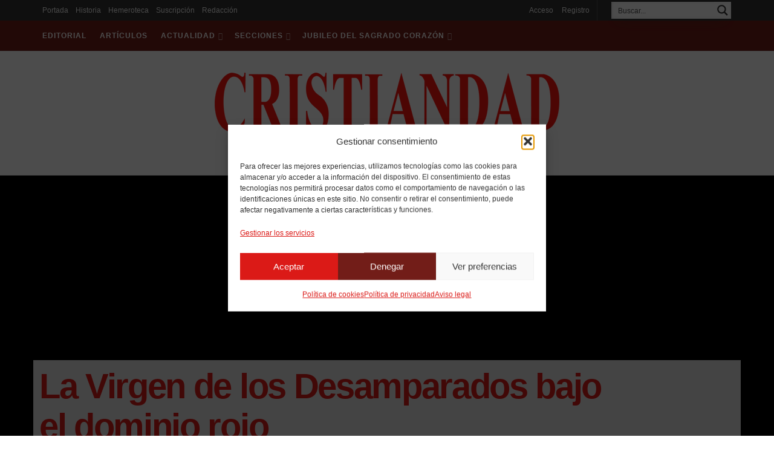

--- FILE ---
content_type: text/html; charset=UTF-8
request_url: https://cristiandad.orlandis.org/1948/01/104993811/
body_size: 45794
content:
<!doctype html>
<!--[if lt IE 7]> <html class="no-js lt-ie9 lt-ie8 lt-ie7" lang="es" prefix="og: https://ogp.me/ns#"> <![endif]-->
<!--[if IE 7]>    <html class="no-js lt-ie9 lt-ie8" lang="es" prefix="og: https://ogp.me/ns#"> <![endif]-->
<!--[if IE 8]>    <html class="no-js lt-ie9" lang="es" prefix="og: https://ogp.me/ns#"> <![endif]-->
<!--[if IE 9]>    <html class="no-js lt-ie10" lang="es" prefix="og: https://ogp.me/ns#"> <![endif]-->
<!--[if gt IE 8]><!--> <html class="no-js" lang="es" prefix="og: https://ogp.me/ns#"> <!--<![endif]-->
<head>
    <meta http-equiv="Content-Type" content="text/html; charset=UTF-8" />
    <meta name='viewport' content='width=device-width, initial-scale=1, user-scalable=yes' />
    <link rel="profile" href="http://gmpg.org/xfn/11" />
    <link rel="pingback" href="https://cristiandad.orlandis.org/xmlrpc.php" />
    	<style>img:is([sizes="auto" i], [sizes^="auto," i]) { contain-intrinsic-size: 3000px 1500px }</style>
				<script type="text/javascript">
			  var jnews_ajax_url = '/?ajax-request=jnews'
			</script>
			<script type="text/javascript">;window.jnews=window.jnews||{},window.jnews.library=window.jnews.library||{},window.jnews.library=function(){"use strict";var e=this;e.win=window,e.doc=document,e.noop=function(){},e.globalBody=e.doc.getElementsByTagName("body")[0],e.globalBody=e.globalBody?e.globalBody:e.doc,e.win.jnewsDataStorage=e.win.jnewsDataStorage||{_storage:new WeakMap,put:function(e,t,n){this._storage.has(e)||this._storage.set(e,new Map),this._storage.get(e).set(t,n)},get:function(e,t){return this._storage.get(e).get(t)},has:function(e,t){return this._storage.has(e)&&this._storage.get(e).has(t)},remove:function(e,t){var n=this._storage.get(e).delete(t);return 0===!this._storage.get(e).size&&this._storage.delete(e),n}},e.windowWidth=function(){return e.win.innerWidth||e.docEl.clientWidth||e.globalBody.clientWidth},e.windowHeight=function(){return e.win.innerHeight||e.docEl.clientHeight||e.globalBody.clientHeight},e.requestAnimationFrame=e.win.requestAnimationFrame||e.win.webkitRequestAnimationFrame||e.win.mozRequestAnimationFrame||e.win.msRequestAnimationFrame||window.oRequestAnimationFrame||function(e){return setTimeout(e,1e3/60)},e.cancelAnimationFrame=e.win.cancelAnimationFrame||e.win.webkitCancelAnimationFrame||e.win.webkitCancelRequestAnimationFrame||e.win.mozCancelAnimationFrame||e.win.msCancelRequestAnimationFrame||e.win.oCancelRequestAnimationFrame||function(e){clearTimeout(e)},e.classListSupport="classList"in document.createElement("_"),e.hasClass=e.classListSupport?function(e,t){return e.classList.contains(t)}:function(e,t){return e.className.indexOf(t)>=0},e.addClass=e.classListSupport?function(t,n){e.hasClass(t,n)||t.classList.add(n)}:function(t,n){e.hasClass(t,n)||(t.className+=" "+n)},e.removeClass=e.classListSupport?function(t,n){e.hasClass(t,n)&&t.classList.remove(n)}:function(t,n){e.hasClass(t,n)&&(t.className=t.className.replace(n,""))},e.objKeys=function(e){var t=[];for(var n in e)Object.prototype.hasOwnProperty.call(e,n)&&t.push(n);return t},e.isObjectSame=function(e,t){var n=!0;return JSON.stringify(e)!==JSON.stringify(t)&&(n=!1),n},e.extend=function(){for(var e,t,n,o=arguments[0]||{},i=1,a=arguments.length;i<a;i++)if(null!==(e=arguments[i]))for(t in e)o!==(n=e[t])&&void 0!==n&&(o[t]=n);return o},e.dataStorage=e.win.jnewsDataStorage,e.isVisible=function(e){return 0!==e.offsetWidth&&0!==e.offsetHeight||e.getBoundingClientRect().length},e.getHeight=function(e){return e.offsetHeight||e.clientHeight||e.getBoundingClientRect().height},e.getWidth=function(e){return e.offsetWidth||e.clientWidth||e.getBoundingClientRect().width},e.supportsPassive=!1;try{var t=Object.defineProperty({},"passive",{get:function(){e.supportsPassive=!0}});"createEvent"in e.doc?e.win.addEventListener("test",null,t):"fireEvent"in e.doc&&e.win.attachEvent("test",null)}catch(e){}e.passiveOption=!!e.supportsPassive&&{passive:!0},e.setStorage=function(e,t){e="jnews-"+e;var n={expired:Math.floor(((new Date).getTime()+432e5)/1e3)};t=Object.assign(n,t);localStorage.setItem(e,JSON.stringify(t))},e.getStorage=function(e){e="jnews-"+e;var t=localStorage.getItem(e);return null!==t&&0<t.length?JSON.parse(localStorage.getItem(e)):{}},e.expiredStorage=function(){var t,n="jnews-";for(var o in localStorage)o.indexOf(n)>-1&&"undefined"!==(t=e.getStorage(o.replace(n,""))).expired&&t.expired<Math.floor((new Date).getTime()/1e3)&&localStorage.removeItem(o)},e.addEvents=function(t,n,o){for(var i in n){var a=["touchstart","touchmove"].indexOf(i)>=0&&!o&&e.passiveOption;"createEvent"in e.doc?t.addEventListener(i,n[i],a):"fireEvent"in e.doc&&t.attachEvent("on"+i,n[i])}},e.removeEvents=function(t,n){for(var o in n)"createEvent"in e.doc?t.removeEventListener(o,n[o]):"fireEvent"in e.doc&&t.detachEvent("on"+o,n[o])},e.triggerEvents=function(t,n,o){var i;o=o||{detail:null};return"createEvent"in e.doc?(!(i=e.doc.createEvent("CustomEvent")||new CustomEvent(n)).initCustomEvent||i.initCustomEvent(n,!0,!1,o),void t.dispatchEvent(i)):"fireEvent"in e.doc?((i=e.doc.createEventObject()).eventType=n,void t.fireEvent("on"+i.eventType,i)):void 0},e.getParents=function(t,n){void 0===n&&(n=e.doc);for(var o=[],i=t.parentNode,a=!1;!a;)if(i){var r=i;r.querySelectorAll(n).length?a=!0:(o.push(r),i=r.parentNode)}else o=[],a=!0;return o},e.forEach=function(e,t,n){for(var o=0,i=e.length;o<i;o++)t.call(n,e[o],o)},e.getText=function(e){return e.innerText||e.textContent},e.setText=function(e,t){var n="object"==typeof t?t.innerText||t.textContent:t;e.innerText&&(e.innerText=n),e.textContent&&(e.textContent=n)},e.httpBuildQuery=function(t){return e.objKeys(t).reduce(function t(n){var o=arguments.length>1&&void 0!==arguments[1]?arguments[1]:null;return function(i,a){var r=n[a];a=encodeURIComponent(a);var s=o?"".concat(o,"[").concat(a,"]"):a;return null==r||"function"==typeof r?(i.push("".concat(s,"=")),i):["number","boolean","string"].includes(typeof r)?(i.push("".concat(s,"=").concat(encodeURIComponent(r))),i):(i.push(e.objKeys(r).reduce(t(r,s),[]).join("&")),i)}}(t),[]).join("&")},e.get=function(t,n,o,i){return o="function"==typeof o?o:e.noop,e.ajax("GET",t,n,o,i)},e.post=function(t,n,o,i){return o="function"==typeof o?o:e.noop,e.ajax("POST",t,n,o,i)},e.ajax=function(t,n,o,i,a){var r=new XMLHttpRequest,s=n,c=e.httpBuildQuery(o);if(t=-1!=["GET","POST"].indexOf(t)?t:"GET",r.open(t,s+("GET"==t?"?"+c:""),!0),"POST"==t&&r.setRequestHeader("Content-type","application/x-www-form-urlencoded"),r.setRequestHeader("X-Requested-With","XMLHttpRequest"),r.onreadystatechange=function(){4===r.readyState&&200<=r.status&&300>r.status&&"function"==typeof i&&i.call(void 0,r.response)},void 0!==a&&!a){return{xhr:r,send:function(){r.send("POST"==t?c:null)}}}return r.send("POST"==t?c:null),{xhr:r}},e.scrollTo=function(t,n,o){function i(e,t,n){this.start=this.position(),this.change=e-this.start,this.currentTime=0,this.increment=20,this.duration=void 0===n?500:n,this.callback=t,this.finish=!1,this.animateScroll()}return Math.easeInOutQuad=function(e,t,n,o){return(e/=o/2)<1?n/2*e*e+t:-n/2*(--e*(e-2)-1)+t},i.prototype.stop=function(){this.finish=!0},i.prototype.move=function(t){e.doc.documentElement.scrollTop=t,e.globalBody.parentNode.scrollTop=t,e.globalBody.scrollTop=t},i.prototype.position=function(){return e.doc.documentElement.scrollTop||e.globalBody.parentNode.scrollTop||e.globalBody.scrollTop},i.prototype.animateScroll=function(){this.currentTime+=this.increment;var t=Math.easeInOutQuad(this.currentTime,this.start,this.change,this.duration);this.move(t),this.currentTime<this.duration&&!this.finish?e.requestAnimationFrame.call(e.win,this.animateScroll.bind(this)):this.callback&&"function"==typeof this.callback&&this.callback()},new i(t,n,o)},e.unwrap=function(t){var n,o=t;e.forEach(t,(function(e,t){n?n+=e:n=e})),o.replaceWith(n)},e.performance={start:function(e){performance.mark(e+"Start")},stop:function(e){performance.mark(e+"End"),performance.measure(e,e+"Start",e+"End")}},e.fps=function(){var t=0,n=0,o=0;!function(){var i=t=0,a=0,r=0,s=document.getElementById("fpsTable"),c=function(t){void 0===document.getElementsByTagName("body")[0]?e.requestAnimationFrame.call(e.win,(function(){c(t)})):document.getElementsByTagName("body")[0].appendChild(t)};null===s&&((s=document.createElement("div")).style.position="fixed",s.style.top="120px",s.style.left="10px",s.style.width="100px",s.style.height="20px",s.style.border="1px solid black",s.style.fontSize="11px",s.style.zIndex="100000",s.style.backgroundColor="white",s.id="fpsTable",c(s));var l=function(){o++,n=Date.now(),(a=(o/(r=(n-t)/1e3)).toPrecision(2))!=i&&(i=a,s.innerHTML=i+"fps"),1<r&&(t=n,o=0),e.requestAnimationFrame.call(e.win,l)};l()}()},e.instr=function(e,t){for(var n=0;n<t.length;n++)if(-1!==e.toLowerCase().indexOf(t[n].toLowerCase()))return!0},e.winLoad=function(t,n){function o(o){if("complete"===e.doc.readyState||"interactive"===e.doc.readyState)return!o||n?setTimeout(t,n||1):t(o),1}o()||e.addEvents(e.win,{load:o})},e.docReady=function(t,n){function o(o){if("complete"===e.doc.readyState||"interactive"===e.doc.readyState)return!o||n?setTimeout(t,n||1):t(o),1}o()||e.addEvents(e.doc,{DOMContentLoaded:o})},e.fireOnce=function(){e.docReady((function(){e.assets=e.assets||[],e.assets.length&&(e.boot(),e.load_assets())}),50)},e.boot=function(){e.length&&e.doc.querySelectorAll("style[media]").forEach((function(e){"not all"==e.getAttribute("media")&&e.removeAttribute("media")}))},e.create_js=function(t,n){var o=e.doc.createElement("script");switch(o.setAttribute("src",t),n){case"defer":o.setAttribute("defer",!0);break;case"async":o.setAttribute("async",!0);break;case"deferasync":o.setAttribute("defer",!0),o.setAttribute("async",!0)}e.globalBody.appendChild(o)},e.load_assets=function(){"object"==typeof e.assets&&e.forEach(e.assets.slice(0),(function(t,n){var o="";t.defer&&(o+="defer"),t.async&&(o+="async"),e.create_js(t.url,o);var i=e.assets.indexOf(t);i>-1&&e.assets.splice(i,1)})),e.assets=jnewsoption.au_scripts=window.jnewsads=[]},e.setCookie=function(e,t,n){var o="";if(n){var i=new Date;i.setTime(i.getTime()+24*n*60*60*1e3),o="; expires="+i.toUTCString()}document.cookie=e+"="+(t||"")+o+"; path=/"},e.getCookie=function(e){for(var t=e+"=",n=document.cookie.split(";"),o=0;o<n.length;o++){for(var i=n[o];" "==i.charAt(0);)i=i.substring(1,i.length);if(0==i.indexOf(t))return i.substring(t.length,i.length)}return null},e.eraseCookie=function(e){document.cookie=e+"=; Path=/; Expires=Thu, 01 Jan 1970 00:00:01 GMT;"},e.docReady((function(){e.globalBody=e.globalBody==e.doc?e.doc.getElementsByTagName("body")[0]:e.globalBody,e.globalBody=e.globalBody?e.globalBody:e.doc})),e.winLoad((function(){e.winLoad((function(){var t=!1;if(void 0!==window.jnewsadmin)if(void 0!==window.file_version_checker){var n=e.objKeys(window.file_version_checker);n.length?n.forEach((function(e){t||"10.0.4"===window.file_version_checker[e]||(t=!0)})):t=!0}else t=!0;t&&(window.jnewsHelper.getMessage(),window.jnewsHelper.getNotice())}),2500)}))},window.jnews.library=new window.jnews.library;</script>
<!-- Optimización para motores de búsqueda de Rank Math -  https://rankmath.com/ -->
<title>La Virgen de los Desamparados bajo el dominio rojo | CRISTIANDAD</title>
<meta name="description" content="Por: Carreres Zacares, E.Fecha: Ene, 1948Número(s) de la revista: 92"/>
<meta name="robots" content="follow, index, max-snippet:-1, max-video-preview:-1, max-image-preview:large"/>
<link rel="canonical" href="https://cristiandad.orlandis.org/1948/01/104993811/" />
<meta property="og:locale" content="es_ES" />
<meta property="og:type" content="article" />
<meta property="og:title" content="La Virgen de los Desamparados bajo el dominio rojo | CRISTIANDAD" />
<meta property="og:description" content="Por: Carreres Zacares, E.Fecha: Ene, 1948Número(s) de la revista: 92" />
<meta property="og:url" content="https://cristiandad.orlandis.org/1948/01/104993811/" />
<meta property="og:site_name" content="CRISTIANDAD" />
<meta property="article:tag" content="Ntra. Sra. de los Desamparados" />
<meta property="article:section" content="Hemeroteca" />
<meta property="og:image" content="https://cristiandad.orlandis.org/wp-content/uploads/2024/03/cristiandad.jpg" />
<meta property="og:image:secure_url" content="https://cristiandad.orlandis.org/wp-content/uploads/2024/03/cristiandad.jpg" />
<meta property="og:image:width" content="1920" />
<meta property="og:image:height" content="1080" />
<meta property="og:image:alt" content="CRISTIANDAD" />
<meta property="og:image:type" content="image/jpeg" />
<meta property="article:published_time" content="1948-01-01T00:00:00+01:00" />
<meta name="twitter:card" content="summary_large_image" />
<meta name="twitter:title" content="La Virgen de los Desamparados bajo el dominio rojo | CRISTIANDAD" />
<meta name="twitter:description" content="Por: Carreres Zacares, E.Fecha: Ene, 1948Número(s) de la revista: 92" />
<meta name="twitter:image" content="https://cristiandad.orlandis.org/wp-content/uploads/2024/03/cristiandad.jpg" />
<meta name="twitter:label1" content="Escrito por" />
<meta name="twitter:data1" content="Carreres Zacares, E." />
<meta name="twitter:label2" content="Tiempo de lectura" />
<meta name="twitter:data2" content="Menos de un minuto" />
<script type="application/ld+json" class="rank-math-schema">{"@context":"https://schema.org","@graph":[{"@type":"Place","@id":"https://cristiandad.orlandis.org/#place","address":{"@type":"PostalAddress","streetAddress":"C/ Duran i Bas, 9","addressLocality":"Barcelona","addressRegion":"Barcelona","postalCode":"08002","addressCountry":"Espa\u00f1a"}},{"@type":"Organization","@id":"https://cristiandad.orlandis.org/#organization","name":"CRISTIANDAD","url":"https://cristiandad.orlandis.org","email":"revista.cristiandad@gmail.com","address":{"@type":"PostalAddress","streetAddress":"C/ Duran i Bas, 9","addressLocality":"Barcelona","addressRegion":"Barcelona","postalCode":"08002","addressCountry":"Espa\u00f1a"},"logo":{"@type":"ImageObject","@id":"https://cristiandad.orlandis.org/#logo","url":"https://cristiandad.orlandis.org/wp-content/uploads/2024/03/cristiandad@2x.png","contentUrl":"https://cristiandad.orlandis.org/wp-content/uploads/2024/03/cristiandad@2x.png","caption":"CRISTIANDAD","inLanguage":"es","width":"1140","height":"259"},"contactPoint":[{"@type":"ContactPoint","telephone":"+34 933 174 733","contactType":"customer support"}],"description":"Al Reino de Cristo por los Corazones de Jes\u00fas y Mar\u00eda","location":{"@id":"https://cristiandad.orlandis.org/#place"}},{"@type":"WebSite","@id":"https://cristiandad.orlandis.org/#website","url":"https://cristiandad.orlandis.org","name":"CRISTIANDAD","alternateName":"CRISTIANDAD","publisher":{"@id":"https://cristiandad.orlandis.org/#organization"},"inLanguage":"es"},{"@type":"ImageObject","@id":"https://cristiandad.orlandis.org/wp-content/uploads/2024/03/cristiandad.jpg","url":"https://cristiandad.orlandis.org/wp-content/uploads/2024/03/cristiandad.jpg","width":"1920","height":"1080","caption":"CRISTIANDAD","inLanguage":"es"},{"@type":"WebPage","@id":"https://cristiandad.orlandis.org/1948/01/104993811/#webpage","url":"https://cristiandad.orlandis.org/1948/01/104993811/","name":"La Virgen de los Desamparados bajo el dominio rojo | CRISTIANDAD","datePublished":"1948-01-01T00:00:00+01:00","dateModified":"1948-01-01T00:00:00+01:00","isPartOf":{"@id":"https://cristiandad.orlandis.org/#website"},"primaryImageOfPage":{"@id":"https://cristiandad.orlandis.org/wp-content/uploads/2024/03/cristiandad.jpg"},"inLanguage":"es"},{"@type":"Person","@id":"https://cristiandad.orlandis.org/autor/autor_213/","name":"Carreres Zacares, E.","url":"https://cristiandad.orlandis.org/autor/autor_213/","image":{"@type":"ImageObject","@id":"https://secure.gravatar.com/avatar/687b7784472420f218d54d3847808717?s=96&amp;d=mm&amp;r=g","url":"https://secure.gravatar.com/avatar/687b7784472420f218d54d3847808717?s=96&amp;d=mm&amp;r=g","caption":"Carreres Zacares, E.","inLanguage":"es"},"worksFor":{"@id":"https://cristiandad.orlandis.org/#organization"}},{"@type":"BlogPosting","headline":"La Virgen de los Desamparados bajo el dominio rojo | CRISTIANDAD","datePublished":"1948-01-01T00:00:00+01:00","dateModified":"1948-01-01T00:00:00+01:00","articleSection":"Hemeroteca","author":{"@id":"https://cristiandad.orlandis.org/autor/autor_213/","name":"Carreres Zacares, E."},"publisher":{"@id":"https://cristiandad.orlandis.org/#organization"},"description":"Por: Carreres Zacares, E.Fecha: Ene, 1948N\u00famero(s) de la revista: 92","name":"La Virgen de los Desamparados bajo el dominio rojo | CRISTIANDAD","@id":"https://cristiandad.orlandis.org/1948/01/104993811/#richSnippet","isPartOf":{"@id":"https://cristiandad.orlandis.org/1948/01/104993811/#webpage"},"image":{"@id":"https://cristiandad.orlandis.org/wp-content/uploads/2024/03/cristiandad.jpg"},"inLanguage":"es","mainEntityOfPage":{"@id":"https://cristiandad.orlandis.org/1948/01/104993811/#webpage"}}]}</script>
<!-- /Plugin Rank Math WordPress SEO -->

<link rel='dns-prefetch' href='//fonts.googleapis.com' />
<link rel='preconnect' href='https://fonts.gstatic.com' />
<link rel="alternate" type="application/rss+xml" title="CRISTIANDAD &raquo; Feed" href="https://cristiandad.orlandis.org/feed/" />
<link rel="alternate" type="application/rss+xml" title="CRISTIANDAD &raquo; Feed de los comentarios" href="https://cristiandad.orlandis.org/comments/feed/" />
<link rel="preload" href="https://cristiandad.orlandis.org/wp-content/themes/jnews/assets/fonts/font-awesome/font-awesome.min.css" as="style" media="all" onload="this.onload=null;this.rel='stylesheet'">
<link rel="stylesheet" href="https://cristiandad.orlandis.org/wp-content/themes/jnews/assets/fonts/font-awesome/font-awesome.min.css" media="all">
<noscript><link rel="stylesheet" href="https://cristiandad.orlandis.org/wp-content/themes/jnews/assets/fonts/font-awesome/font-awesome.min.css" media="all"></noscript>
<!--[if IE]><link rel="stylesheet" href="https://cristiandad.orlandis.org/wp-content/themes/jnews/assets/fonts/font-awesome/font-awesome.min.css" media="all"><![endif]-->
<link rel="preload" href="https://fonts.googleapis.com/css2?family=Source+Serif+Pro:ital,wght@0,reguler&#038;display=swap" as="style" media="all" onload="this.onload=null;this.rel='stylesheet'">
<link rel="stylesheet" href="https://fonts.googleapis.com/css2?family=Source+Serif+Pro:ital,wght@0,reguler&#038;display=swap" media="all">
<noscript><link rel="stylesheet" href="https://fonts.googleapis.com/css2?family=Source+Serif+Pro:ital,wght@0,reguler&#038;display=swap" media="all"></noscript>
<!--[if IE]><link rel="stylesheet" href="https://fonts.googleapis.com/css2?family=Source+Serif+Pro:ital,wght@0,reguler&#038;display=swap" media="all"><![endif]-->
<style id='classic-theme-styles-inline-css' type='text/css'>
/*! This file is auto-generated */
.wp-block-button__link{color:#fff;background-color:#32373c;border-radius:9999px;box-shadow:none;text-decoration:none;padding:calc(.667em + 2px) calc(1.333em + 2px);font-size:1.125em}.wp-block-file__button{background:#32373c;color:#fff;text-decoration:none}
</style>
<style id='global-styles-inline-css' type='text/css'>
:root{--wp--preset--aspect-ratio--square: 1;--wp--preset--aspect-ratio--4-3: 4/3;--wp--preset--aspect-ratio--3-4: 3/4;--wp--preset--aspect-ratio--3-2: 3/2;--wp--preset--aspect-ratio--2-3: 2/3;--wp--preset--aspect-ratio--16-9: 16/9;--wp--preset--aspect-ratio--9-16: 9/16;--wp--preset--color--black: #000000;--wp--preset--color--cyan-bluish-gray: #abb8c3;--wp--preset--color--white: #ffffff;--wp--preset--color--pale-pink: #f78da7;--wp--preset--color--vivid-red: #cf2e2e;--wp--preset--color--luminous-vivid-orange: #ff6900;--wp--preset--color--luminous-vivid-amber: #fcb900;--wp--preset--color--light-green-cyan: #7bdcb5;--wp--preset--color--vivid-green-cyan: #00d084;--wp--preset--color--pale-cyan-blue: #8ed1fc;--wp--preset--color--vivid-cyan-blue: #0693e3;--wp--preset--color--vivid-purple: #9b51e0;--wp--preset--gradient--vivid-cyan-blue-to-vivid-purple: linear-gradient(135deg,rgba(6,147,227,1) 0%,rgb(155,81,224) 100%);--wp--preset--gradient--light-green-cyan-to-vivid-green-cyan: linear-gradient(135deg,rgb(122,220,180) 0%,rgb(0,208,130) 100%);--wp--preset--gradient--luminous-vivid-amber-to-luminous-vivid-orange: linear-gradient(135deg,rgba(252,185,0,1) 0%,rgba(255,105,0,1) 100%);--wp--preset--gradient--luminous-vivid-orange-to-vivid-red: linear-gradient(135deg,rgba(255,105,0,1) 0%,rgb(207,46,46) 100%);--wp--preset--gradient--very-light-gray-to-cyan-bluish-gray: linear-gradient(135deg,rgb(238,238,238) 0%,rgb(169,184,195) 100%);--wp--preset--gradient--cool-to-warm-spectrum: linear-gradient(135deg,rgb(74,234,220) 0%,rgb(151,120,209) 20%,rgb(207,42,186) 40%,rgb(238,44,130) 60%,rgb(251,105,98) 80%,rgb(254,248,76) 100%);--wp--preset--gradient--blush-light-purple: linear-gradient(135deg,rgb(255,206,236) 0%,rgb(152,150,240) 100%);--wp--preset--gradient--blush-bordeaux: linear-gradient(135deg,rgb(254,205,165) 0%,rgb(254,45,45) 50%,rgb(107,0,62) 100%);--wp--preset--gradient--luminous-dusk: linear-gradient(135deg,rgb(255,203,112) 0%,rgb(199,81,192) 50%,rgb(65,88,208) 100%);--wp--preset--gradient--pale-ocean: linear-gradient(135deg,rgb(255,245,203) 0%,rgb(182,227,212) 50%,rgb(51,167,181) 100%);--wp--preset--gradient--electric-grass: linear-gradient(135deg,rgb(202,248,128) 0%,rgb(113,206,126) 100%);--wp--preset--gradient--midnight: linear-gradient(135deg,rgb(2,3,129) 0%,rgb(40,116,252) 100%);--wp--preset--font-size--small: 13px;--wp--preset--font-size--medium: 20px;--wp--preset--font-size--large: 36px;--wp--preset--font-size--x-large: 42px;--wp--preset--spacing--20: 0.44rem;--wp--preset--spacing--30: 0.67rem;--wp--preset--spacing--40: 1rem;--wp--preset--spacing--50: 1.5rem;--wp--preset--spacing--60: 2.25rem;--wp--preset--spacing--70: 3.38rem;--wp--preset--spacing--80: 5.06rem;--wp--preset--shadow--natural: 6px 6px 9px rgba(0, 0, 0, 0.2);--wp--preset--shadow--deep: 12px 12px 50px rgba(0, 0, 0, 0.4);--wp--preset--shadow--sharp: 6px 6px 0px rgba(0, 0, 0, 0.2);--wp--preset--shadow--outlined: 6px 6px 0px -3px rgba(255, 255, 255, 1), 6px 6px rgba(0, 0, 0, 1);--wp--preset--shadow--crisp: 6px 6px 0px rgba(0, 0, 0, 1);}:where(.is-layout-flex){gap: 0.5em;}:where(.is-layout-grid){gap: 0.5em;}body .is-layout-flex{display: flex;}.is-layout-flex{flex-wrap: wrap;align-items: center;}.is-layout-flex > :is(*, div){margin: 0;}body .is-layout-grid{display: grid;}.is-layout-grid > :is(*, div){margin: 0;}:where(.wp-block-columns.is-layout-flex){gap: 2em;}:where(.wp-block-columns.is-layout-grid){gap: 2em;}:where(.wp-block-post-template.is-layout-flex){gap: 1.25em;}:where(.wp-block-post-template.is-layout-grid){gap: 1.25em;}.has-black-color{color: var(--wp--preset--color--black) !important;}.has-cyan-bluish-gray-color{color: var(--wp--preset--color--cyan-bluish-gray) !important;}.has-white-color{color: var(--wp--preset--color--white) !important;}.has-pale-pink-color{color: var(--wp--preset--color--pale-pink) !important;}.has-vivid-red-color{color: var(--wp--preset--color--vivid-red) !important;}.has-luminous-vivid-orange-color{color: var(--wp--preset--color--luminous-vivid-orange) !important;}.has-luminous-vivid-amber-color{color: var(--wp--preset--color--luminous-vivid-amber) !important;}.has-light-green-cyan-color{color: var(--wp--preset--color--light-green-cyan) !important;}.has-vivid-green-cyan-color{color: var(--wp--preset--color--vivid-green-cyan) !important;}.has-pale-cyan-blue-color{color: var(--wp--preset--color--pale-cyan-blue) !important;}.has-vivid-cyan-blue-color{color: var(--wp--preset--color--vivid-cyan-blue) !important;}.has-vivid-purple-color{color: var(--wp--preset--color--vivid-purple) !important;}.has-black-background-color{background-color: var(--wp--preset--color--black) !important;}.has-cyan-bluish-gray-background-color{background-color: var(--wp--preset--color--cyan-bluish-gray) !important;}.has-white-background-color{background-color: var(--wp--preset--color--white) !important;}.has-pale-pink-background-color{background-color: var(--wp--preset--color--pale-pink) !important;}.has-vivid-red-background-color{background-color: var(--wp--preset--color--vivid-red) !important;}.has-luminous-vivid-orange-background-color{background-color: var(--wp--preset--color--luminous-vivid-orange) !important;}.has-luminous-vivid-amber-background-color{background-color: var(--wp--preset--color--luminous-vivid-amber) !important;}.has-light-green-cyan-background-color{background-color: var(--wp--preset--color--light-green-cyan) !important;}.has-vivid-green-cyan-background-color{background-color: var(--wp--preset--color--vivid-green-cyan) !important;}.has-pale-cyan-blue-background-color{background-color: var(--wp--preset--color--pale-cyan-blue) !important;}.has-vivid-cyan-blue-background-color{background-color: var(--wp--preset--color--vivid-cyan-blue) !important;}.has-vivid-purple-background-color{background-color: var(--wp--preset--color--vivid-purple) !important;}.has-black-border-color{border-color: var(--wp--preset--color--black) !important;}.has-cyan-bluish-gray-border-color{border-color: var(--wp--preset--color--cyan-bluish-gray) !important;}.has-white-border-color{border-color: var(--wp--preset--color--white) !important;}.has-pale-pink-border-color{border-color: var(--wp--preset--color--pale-pink) !important;}.has-vivid-red-border-color{border-color: var(--wp--preset--color--vivid-red) !important;}.has-luminous-vivid-orange-border-color{border-color: var(--wp--preset--color--luminous-vivid-orange) !important;}.has-luminous-vivid-amber-border-color{border-color: var(--wp--preset--color--luminous-vivid-amber) !important;}.has-light-green-cyan-border-color{border-color: var(--wp--preset--color--light-green-cyan) !important;}.has-vivid-green-cyan-border-color{border-color: var(--wp--preset--color--vivid-green-cyan) !important;}.has-pale-cyan-blue-border-color{border-color: var(--wp--preset--color--pale-cyan-blue) !important;}.has-vivid-cyan-blue-border-color{border-color: var(--wp--preset--color--vivid-cyan-blue) !important;}.has-vivid-purple-border-color{border-color: var(--wp--preset--color--vivid-purple) !important;}.has-vivid-cyan-blue-to-vivid-purple-gradient-background{background: var(--wp--preset--gradient--vivid-cyan-blue-to-vivid-purple) !important;}.has-light-green-cyan-to-vivid-green-cyan-gradient-background{background: var(--wp--preset--gradient--light-green-cyan-to-vivid-green-cyan) !important;}.has-luminous-vivid-amber-to-luminous-vivid-orange-gradient-background{background: var(--wp--preset--gradient--luminous-vivid-amber-to-luminous-vivid-orange) !important;}.has-luminous-vivid-orange-to-vivid-red-gradient-background{background: var(--wp--preset--gradient--luminous-vivid-orange-to-vivid-red) !important;}.has-very-light-gray-to-cyan-bluish-gray-gradient-background{background: var(--wp--preset--gradient--very-light-gray-to-cyan-bluish-gray) !important;}.has-cool-to-warm-spectrum-gradient-background{background: var(--wp--preset--gradient--cool-to-warm-spectrum) !important;}.has-blush-light-purple-gradient-background{background: var(--wp--preset--gradient--blush-light-purple) !important;}.has-blush-bordeaux-gradient-background{background: var(--wp--preset--gradient--blush-bordeaux) !important;}.has-luminous-dusk-gradient-background{background: var(--wp--preset--gradient--luminous-dusk) !important;}.has-pale-ocean-gradient-background{background: var(--wp--preset--gradient--pale-ocean) !important;}.has-electric-grass-gradient-background{background: var(--wp--preset--gradient--electric-grass) !important;}.has-midnight-gradient-background{background: var(--wp--preset--gradient--midnight) !important;}.has-small-font-size{font-size: var(--wp--preset--font-size--small) !important;}.has-medium-font-size{font-size: var(--wp--preset--font-size--medium) !important;}.has-large-font-size{font-size: var(--wp--preset--font-size--large) !important;}.has-x-large-font-size{font-size: var(--wp--preset--font-size--x-large) !important;}
:where(.wp-block-post-template.is-layout-flex){gap: 1.25em;}:where(.wp-block-post-template.is-layout-grid){gap: 1.25em;}
:where(.wp-block-columns.is-layout-flex){gap: 2em;}:where(.wp-block-columns.is-layout-grid){gap: 2em;}
:root :where(.wp-block-pullquote){font-size: 1.5em;line-height: 1.6;}
</style>
<style id='woocommerce-inline-inline-css' type='text/css'>
.woocommerce form .form-row .required { visibility: visible; }
</style>
<link rel='stylesheet' id='wpo_min-header-0-css' href='https://cristiandad.orlandis.org/wp-content/cache/wpo-minify/1765438429/assets/wpo-minify-header-ad9824d5.min.css' type='text/css' media='all' />
<link rel='stylesheet' id='wpo_min-header-1-css' href='https://cristiandad.orlandis.org/wp-content/cache/wpo-minify/1765438429/assets/wpo-minify-header-eed41414.min.css' type='text/css' media='only screen and (max-width: 768px)' />
<link rel='stylesheet' id='wpo_min-header-2-css' href='https://cristiandad.orlandis.org/wp-content/cache/wpo-minify/1765438429/assets/wpo-minify-header-15acb9a9.min.css' type='text/css' media='all' />
<script type="text/javascript" src="https://cristiandad.orlandis.org/wp-content/cache/wpo-minify/1765438429/assets/wpo-minify-header-7a290e23.min.js" id="wpo_min-header-0-js"></script>
<script type="text/javascript" id="wpo_min-header-1-js-extra">
/* <![CDATA[ */
var wc_add_to_cart_params = {"ajax_url":"\/wp-admin\/admin-ajax.php","wc_ajax_url":"\/?wc-ajax=%%endpoint%%","i18n_view_cart":"Ver carrito","cart_url":"https:\/\/cristiandad.orlandis.org\/finalizar-suscripcion\/","is_cart":"","cart_redirect_after_add":"yes"};
var woocommerce_params = {"ajax_url":"\/wp-admin\/admin-ajax.php","wc_ajax_url":"\/?wc-ajax=%%endpoint%%","i18n_password_show":"Mostrar contrase\u00f1a","i18n_password_hide":"Ocultar contrase\u00f1a"};
/* ]]> */
</script>
<script type="text/javascript" src="https://cristiandad.orlandis.org/wp-content/cache/wpo-minify/1765438429/assets/wpo-minify-header-e975370d.min.js" id="wpo_min-header-1-js" defer="defer" data-wp-strategy="defer"></script>
<script type="text/javascript" id="wpo_min-header-2-js-extra">
/* <![CDATA[ */
var wc_add_to_cart_params = {"ajax_url":"\/wp-admin\/admin-ajax.php","wc_ajax_url":"\/?wc-ajax=%%endpoint%%","i18n_view_cart":"Ver carrito","cart_url":"https:\/\/cristiandad.orlandis.org\/finalizar-suscripcion\/","is_cart":"","cart_redirect_after_add":"yes"};
/* ]]> */
</script>
<script type="text/javascript" src="https://cristiandad.orlandis.org/wp-content/cache/wpo-minify/1765438429/assets/wpo-minify-header-12ba1240.min.js" id="wpo_min-header-2-js"></script>
<script></script><link rel="https://api.w.org/" href="https://cristiandad.orlandis.org/wp-json/" /><link rel="alternate" title="JSON" type="application/json" href="https://cristiandad.orlandis.org/wp-json/wp/v2/posts/2404" /><link rel="EditURI" type="application/rsd+xml" title="RSD" href="https://cristiandad.orlandis.org/xmlrpc.php?rsd" />

<link rel='shortlink' href='https://cristiandad.orlandis.org/?p=2404' />
<link rel="alternate" title="oEmbed (JSON)" type="application/json+oembed" href="https://cristiandad.orlandis.org/wp-json/oembed/1.0/embed?url=https%3A%2F%2Fcristiandad.orlandis.org%2F1948%2F01%2F104993811%2F" />
<link rel="alternate" title="oEmbed (XML)" type="text/xml+oembed" href="https://cristiandad.orlandis.org/wp-json/oembed/1.0/embed?url=https%3A%2F%2Fcristiandad.orlandis.org%2F1948%2F01%2F104993811%2F&#038;format=xml" />
			<style>.cmplz-hidden {
					display: none !important;
				}</style><link rel="preload" href="https://cristiandad.orlandis.org/wp-content/plugins/catfolders-document-gallery/assets/css/styles.min.css" as="style" onload="this.onload=null;this.rel='stylesheet'"><noscript><link rel="stylesheet" href="https://cristiandad.orlandis.org/wp-content/plugins/catfolders-document-gallery/assets/css/styles.min.css"></noscript>	<noscript><style>.woocommerce-product-gallery{ opacity: 1 !important; }</style></noscript>
	<meta name="generator" content="Powered by WPBakery Page Builder - drag and drop page builder for WordPress."/>
<link rel="icon" href="https://cristiandad.orlandis.org/wp-content/uploads/2024/03/cropped-CRISTIANDAD-Logotipo-sin-lema-32x32.png" sizes="32x32" />
<link rel="icon" href="https://cristiandad.orlandis.org/wp-content/uploads/2024/03/cropped-CRISTIANDAD-Logotipo-sin-lema-192x192.png" sizes="192x192" />
<link rel="apple-touch-icon" href="https://cristiandad.orlandis.org/wp-content/uploads/2024/03/cropped-CRISTIANDAD-Logotipo-sin-lema-180x180.png" />
<meta name="msapplication-TileImage" content="https://cristiandad.orlandis.org/wp-content/uploads/2024/03/cropped-CRISTIANDAD-Logotipo-sin-lema-270x270.png" />
<noscript><style> .wpb_animate_when_almost_visible { opacity: 1; }</style></noscript><link rel="stylesheet" id="asp-basic" href="https://cristiandad.orlandis.org/wp-content/cache/asp/style.basic-ho-is-po-no-da-se-co-au-ga-se-is.css?mq=YzGmCQ" media="all" /><style id='asp-instance-1'>div[id*='ajaxsearchpro1_'] div.asp_loader,div[id*='ajaxsearchpro1_'] div.asp_loader *{box-sizing:border-box !important;margin:0;padding:0;box-shadow:none}div[id*='ajaxsearchpro1_'] div.asp_loader{box-sizing:border-box;display:flex;flex:0 1 auto;flex-direction:column;flex-grow:0;flex-shrink:0;flex-basis:28px;max-width:100%;max-height:100%;align-items:center;justify-content:center}div[id*='ajaxsearchpro1_'] div.asp_loader-inner{width:100%;margin:0 auto;text-align:center;height:100%}@-webkit-keyframes rotate-simple{0%{-webkit-transform:rotate(0deg);transform:rotate(0deg)}50%{-webkit-transform:rotate(180deg);transform:rotate(180deg)}100%{-webkit-transform:rotate(360deg);transform:rotate(360deg)}}@keyframes rotate-simple{0%{-webkit-transform:rotate(0deg);transform:rotate(0deg)}50%{-webkit-transform:rotate(180deg);transform:rotate(180deg)}100%{-webkit-transform:rotate(360deg);transform:rotate(360deg)}}div[id*='ajaxsearchpro1_'] div.asp_simple-circle{margin:0;height:100%;width:100%;animation:rotate-simple 0.8s infinite linear;-webkit-animation:rotate-simple 0.8s infinite linear;border:4px solid rgb(54,54,54);border-right-color:transparent;border-radius:50%;box-sizing:border-box}div[id*='ajaxsearchprores1_'] .asp_res_loader div.asp_loader,div[id*='ajaxsearchprores1_'] .asp_res_loader div.asp_loader *{box-sizing:border-box !important;margin:0;padding:0;box-shadow:none}div[id*='ajaxsearchprores1_'] .asp_res_loader div.asp_loader{box-sizing:border-box;display:flex;flex:0 1 auto;flex-direction:column;flex-grow:0;flex-shrink:0;flex-basis:28px;max-width:100%;max-height:100%;align-items:center;justify-content:center}div[id*='ajaxsearchprores1_'] .asp_res_loader div.asp_loader-inner{width:100%;margin:0 auto;text-align:center;height:100%}@-webkit-keyframes rotate-simple{0%{-webkit-transform:rotate(0deg);transform:rotate(0deg)}50%{-webkit-transform:rotate(180deg);transform:rotate(180deg)}100%{-webkit-transform:rotate(360deg);transform:rotate(360deg)}}@keyframes rotate-simple{0%{-webkit-transform:rotate(0deg);transform:rotate(0deg)}50%{-webkit-transform:rotate(180deg);transform:rotate(180deg)}100%{-webkit-transform:rotate(360deg);transform:rotate(360deg)}}div[id*='ajaxsearchprores1_'] .asp_res_loader div.asp_simple-circle{margin:0;height:100%;width:100%;animation:rotate-simple 0.8s infinite linear;-webkit-animation:rotate-simple 0.8s infinite linear;border:4px solid rgb(54,54,54);border-right-color:transparent;border-radius:50%;box-sizing:border-box}#ajaxsearchpro1_1 div.asp_loader,#ajaxsearchpro1_2 div.asp_loader,#ajaxsearchpro1_1 div.asp_loader *,#ajaxsearchpro1_2 div.asp_loader *{box-sizing:border-box !important;margin:0;padding:0;box-shadow:none}#ajaxsearchpro1_1 div.asp_loader,#ajaxsearchpro1_2 div.asp_loader{box-sizing:border-box;display:flex;flex:0 1 auto;flex-direction:column;flex-grow:0;flex-shrink:0;flex-basis:28px;max-width:100%;max-height:100%;align-items:center;justify-content:center}#ajaxsearchpro1_1 div.asp_loader-inner,#ajaxsearchpro1_2 div.asp_loader-inner{width:100%;margin:0 auto;text-align:center;height:100%}@-webkit-keyframes rotate-simple{0%{-webkit-transform:rotate(0deg);transform:rotate(0deg)}50%{-webkit-transform:rotate(180deg);transform:rotate(180deg)}100%{-webkit-transform:rotate(360deg);transform:rotate(360deg)}}@keyframes rotate-simple{0%{-webkit-transform:rotate(0deg);transform:rotate(0deg)}50%{-webkit-transform:rotate(180deg);transform:rotate(180deg)}100%{-webkit-transform:rotate(360deg);transform:rotate(360deg)}}#ajaxsearchpro1_1 div.asp_simple-circle,#ajaxsearchpro1_2 div.asp_simple-circle{margin:0;height:100%;width:100%;animation:rotate-simple 0.8s infinite linear;-webkit-animation:rotate-simple 0.8s infinite linear;border:4px solid rgb(54,54,54);border-right-color:transparent;border-radius:50%;box-sizing:border-box}@-webkit-keyframes asp_an_fadeInDown{0%{opacity:0;-webkit-transform:translateY(-20px)}100%{opacity:1;-webkit-transform:translateY(0)}}@keyframes asp_an_fadeInDown{0%{opacity:0;transform:translateY(-20px)}100%{opacity:1;transform:translateY(0)}}.asp_an_fadeInDown{-webkit-animation-name:asp_an_fadeInDown;animation-name:asp_an_fadeInDown}div.asp_r.asp_r_1,div.asp_r.asp_r_1 *,div.asp_m.asp_m_1,div.asp_m.asp_m_1 *,div.asp_s.asp_s_1,div.asp_s.asp_s_1 *{-webkit-box-sizing:content-box;-moz-box-sizing:content-box;-ms-box-sizing:content-box;-o-box-sizing:content-box;box-sizing:content-box;border:0;border-radius:0;text-transform:none;text-shadow:none;box-shadow:none;text-decoration:none;text-align:left;letter-spacing:normal}div.asp_r.asp_r_1,div.asp_m.asp_m_1,div.asp_s.asp_s_1{-webkit-box-sizing:border-box;-moz-box-sizing:border-box;-ms-box-sizing:border-box;-o-box-sizing:border-box;box-sizing:border-box}div.asp_r.asp_r_1,div.asp_r.asp_r_1 *,div.asp_m.asp_m_1,div.asp_m.asp_m_1 *,div.asp_s.asp_s_1,div.asp_s.asp_s_1 *{padding:0;margin:0}.wpdreams_clear{clear:both}.asp_w_container_1{width:100%}div.asp_m.asp_m_1{width:100%;height:auto;max-height:none;border-radius:5px;background:#d1eaff;margin-top:0;margin-bottom:0;background-image:-moz-radial-gradient(center,ellipse cover,rgb(255,255,255),rgb(255,255,255));background-image:-webkit-gradient(radial,center center,0px,center center,100%,rgb(255,255,255),rgb(255,255,255));background-image:-webkit-radial-gradient(center,ellipse cover,rgb(255,255,255),rgb(255,255,255));background-image:-o-radial-gradient(center,ellipse cover,rgb(255,255,255),rgb(255,255,255));background-image:-ms-radial-gradient(center,ellipse cover,rgb(255,255,255),rgb(255,255,255));background-image:radial-gradient(ellipse at center,rgb(255,255,255),rgb(255,255,255));overflow:hidden;border:1px solid rgba(51,51,51,1);border-radius:0;box-shadow:0 10px 18px -13px #333}div.asp_m.asp_m_1 .probox{margin:0;height:28px;background:transparent;border:0 none rgb(255,255,255);border-radius:0;box-shadow:1px 0 6px -3px rgb(181,181,181) inset}p[id*=asp-try-1]{color:rgb(85,85,85) !important;display:block}div.asp_main_container+[id*=asp-try-1]{width:100%}p[id*=asp-try-1] a{color:rgb(255,181,86) !important}p[id*=asp-try-1] a:after{color:rgb(85,85,85) !important;display:inline;content:','}p[id*=asp-try-1] a:last-child:after{display:none}div.asp_m.asp_m_1 .probox .proinput{font-weight:normal;font-family:"Source Serif Pro","Helvetica","Arial","sans-serif";color:rgba(51,51,51,1);font-size:12px;line-height:15px;text-shadow:none;line-height:normal;flex-grow:1;order:5;margin:0 0 0 10px;padding:0 5px}div.asp_m.asp_m_1 .probox .proinput input.orig{font-weight:normal;font-family:"Source Serif Pro","Helvetica","Arial","sans-serif";color:rgba(51,51,51,1);font-size:12px;line-height:15px;text-shadow:none;line-height:normal;border:0;box-shadow:none;height:28px;position:relative;z-index:2;padding:0 !important;padding-top:2px !important;margin:-1px 0 0 -4px !important;width:100%;background:transparent !important}div.asp_m.asp_m_1 .probox .proinput input.autocomplete{font-weight:normal;font-family:"Source Serif Pro","Helvetica","Arial","sans-serif";color:rgba(51,51,51,1);font-size:12px;line-height:15px;text-shadow:none;line-height:normal;opacity:0.25;height:28px;display:block;position:relative;z-index:1;padding:0 !important;margin:-1px 0 0 -4px !important;margin-top:-28px !important;width:100%;background:transparent !important}.rtl div.asp_m.asp_m_1 .probox .proinput input.orig,.rtl div.asp_m.asp_m_1 .probox .proinput input.autocomplete{font-weight:normal;font-family:"Source Serif Pro","Helvetica","Arial","sans-serif";color:rgba(51,51,51,1);font-size:12px;line-height:15px;text-shadow:none;line-height:normal;direction:rtl;text-align:right}.rtl div.asp_m.asp_m_1 .probox .proinput{margin-right:2px}.rtl div.asp_m.asp_m_1 .probox .proloading,.rtl div.asp_m.asp_m_1 .probox .proclose{order:3}div.asp_m.asp_m_1 .probox .proinput input.orig::-webkit-input-placeholder{font-weight:normal;font-family:"Source Serif Pro","Helvetica","Arial","sans-serif";color:rgba(51,51,51,1);font-size:12px;text-shadow:none;opacity:0.85}div.asp_m.asp_m_1 .probox .proinput input.orig::-moz-placeholder{font-weight:normal;font-family:"Source Serif Pro","Helvetica","Arial","sans-serif";color:rgba(51,51,51,1);font-size:12px;text-shadow:none;opacity:0.85}div.asp_m.asp_m_1 .probox .proinput input.orig:-ms-input-placeholder{font-weight:normal;font-family:"Source Serif Pro","Helvetica","Arial","sans-serif";color:rgba(51,51,51,1);font-size:12px;text-shadow:none;opacity:0.85}div.asp_m.asp_m_1 .probox .proinput input.orig:-moz-placeholder{font-weight:normal;font-family:"Source Serif Pro","Helvetica","Arial","sans-serif";color:rgba(51,51,51,1);font-size:12px;text-shadow:none;opacity:0.85;line-height:normal !important}div.asp_m.asp_m_1 .probox .proinput input.autocomplete{font-weight:normal;font-family:"Source Serif Pro","Helvetica","Arial","sans-serif";color:rgba(51,51,51,1);font-size:12px;line-height:15px;text-shadow:none;line-height:normal;border:0;box-shadow:none}div.asp_m.asp_m_1 .probox .proloading,div.asp_m.asp_m_1 .probox .proclose,div.asp_m.asp_m_1 .probox .promagnifier,div.asp_m.asp_m_1 .probox .prosettings{width:28px;height:28px;flex:0 0 28px;flex-grow:0;order:7;text-align:center}div.asp_m.asp_m_1 .probox .proclose svg{fill:rgba(255,255,255,1);background:rgb(51,51,51);box-shadow:0 0 0 2px rgba(255,255,255,0.9);border-radius:50%;box-sizing:border-box;margin-left:-10px;margin-top:-10px;padding:4px}div.asp_m.asp_m_1 .probox .proloading{width:28px;height:28px;min-width:28px;min-height:28px;max-width:28px;max-height:28px}div.asp_m.asp_m_1 .probox .proloading .asp_loader{width:24px;height:24px;min-width:24px;min-height:24px;max-width:24px;max-height:24px}div.asp_m.asp_m_1 .probox .promagnifier{width:auto;height:28px;flex:0 0 auto;order:7;-webkit-flex:0 0 auto;-webkit-order:7}div.asp_m.asp_m_1 .probox .promagnifier:focus-visible{outline:black outset}div.asp_m.asp_m_1 .probox .proloading .innericon,div.asp_m.asp_m_1 .probox .proclose .innericon,div.asp_m.asp_m_1 .probox .promagnifier .innericon,div.asp_m.asp_m_1 .probox .prosettings .innericon{text-align:center}div.asp_m.asp_m_1 .probox .promagnifier .innericon{display:block;width:28px;height:28px;float:right}div.asp_m.asp_m_1 .probox .promagnifier .asp_text_button{display:block;width:auto;height:28px;float:right;margin:0;padding:0 10px 0 2px;font-weight:normal;font-family:"Source Serif Pro","Helvetica","Arial","sans-serif";color:rgb(51,51,51);font-size:15px;line-height:normal;text-shadow:none;line-height:28px}div.asp_m.asp_m_1 .probox .promagnifier .innericon svg{fill:rgba(51,51,51,1)}div.asp_m.asp_m_1 .probox .prosettings .innericon svg{fill:rgba(51,51,51,1)}div.asp_m.asp_m_1 .probox .promagnifier{width:28px;height:28px;background:transparent;background-position:center center;background-repeat:no-repeat;order:11;-webkit-order:11;float:right;border:0 solid rgb(255,255,255);border-radius:0;box-shadow:-1px 1px 0 0 rgba(255,255,255,0.64) inset;cursor:pointer;background-size:100% 100%;background-position:center center;background-repeat:no-repeat;cursor:pointer}div.asp_m.asp_m_1 .probox .prosettings{width:28px;height:28px;background:transparent;background-position:center center;background-repeat:no-repeat;order:10;-webkit-order:10;float:right;border:0 solid rgb(255,255,255);border-radius:0;box-shadow:0 1px 0 0 rgba(255,255,255,0.64) inset;cursor:pointer;background-size:100% 100%;align-self:flex-end}div.asp_r.asp_r_1{position:absolute;z-index:11000;width:auto;margin:12px 0 0 0}div.asp_r.asp_r_1 .asp_nores{border:0 solid rgba(51,51,51,1);border-radius:0;box-shadow:0 5px 5px -5px #dfdfdf;padding:6px 12px 6px 12px;margin:0;font-weight:normal;font-family:inherit;color:rgba(102,102,102,1);font-size:1rem;line-height:1.2rem;text-shadow:none;font-weight:normal;background:rgb(255,255,255)}div.asp_r.asp_r_1 .asp_nores .asp_nores_kw_suggestions{color:rgba(234,67,53,1);font-weight:normal}div.asp_r.asp_r_1 .asp_nores .asp_keyword{padding:0 8px 0 0;cursor:pointer;color:rgba(20,84,169,1);font-weight:bold}div.asp_r.asp_r_1 .asp_results_top{background:rgb(255,255,255);border:1px none rgb(81,81,81);border-radius:0;padding:6px 12px 6px 12px;margin:0 0 4px 0;text-align:center;font-weight:normal;font-family:"Open Sans";color:rgb(81,81,81);font-size:13px;line-height:16px;text-shadow:none}div.asp_r.asp_r_1 .results .item{height:auto;background:rgb(255,255,255)}div.asp_r.asp_r_1 .results .item.hovered{background-image:-moz-radial-gradient(center,ellipse cover,rgba(51,51,51,0.2),rgba(51,51,51,0.2));background-image:-webkit-gradient(radial,center center,0px,center center,100%,rgba(51,51,51,0.2),rgba(51,51,51,0.2));background-image:-webkit-radial-gradient(center,ellipse cover,rgba(51,51,51,0.2),rgba(51,51,51,0.2));background-image:-o-radial-gradient(center,ellipse cover,rgba(51,51,51,0.2),rgba(51,51,51,0.2));background-image:-ms-radial-gradient(center,ellipse cover,rgba(51,51,51,0.2),rgba(51,51,51,0.2));background-image:radial-gradient(ellipse at center,rgba(51,51,51,0.2),rgba(51,51,51,0.2))}div.asp_r.asp_r_1 .results .item .asp_image{background-size:cover;background-repeat:no-repeat}div.asp_r.asp_r_1 .results .item .asp_item_overlay_img{background-size:cover;background-repeat:no-repeat}div.asp_r.asp_r_1 .results .item .asp_content{overflow:hidden;background:transparent;margin:0;padding:0 10px}div.asp_r.asp_r_1 .results .item .asp_content h3{margin:0;padding:0;display:inline-block;line-height:inherit;font-weight:bold;font-family:inherit;color:rgba(114,29,24,1);font-size:14px;line-height:1.55em;text-shadow:none}div.asp_r.asp_r_1 .results .item .asp_content h3 a{margin:0;padding:0;line-height:inherit;display:block;font-weight:bold;font-family:inherit;color:rgba(114,29,24,1);font-size:14px;line-height:1.55em;text-shadow:none}div.asp_r.asp_r_1 .results .item .asp_content h3 a:hover{font-weight:bold;font-family:inherit;color:rgba(114,29,24,1);font-size:14px;line-height:1.55em;text-shadow:none}div.asp_r.asp_r_1 .results .item div.etc{padding:0;font-size:13px;line-height:1.3em;margin-bottom:6px}div.asp_r.asp_r_1 .results .item .etc .asp_author{padding:0;font-weight:bold;font-family:inherit;color:rgba(51,51,51,1);font-size:11px;line-height:13px;text-shadow:none}div.asp_r.asp_r_1 .results .item .etc .asp_date{margin:0 0 0 10px;padding:0;font-weight:normal;font-family:inherit;color:rgba(51,51,51,1);font-size:11px;line-height:15px;text-shadow:none}div.asp_r.asp_r_1 .results .item div.asp_content{margin:0;padding:0;font-weight:normal;font-family:inherit;color:rgba(51,51,51,1);font-size:13px;line-height:1.35em;text-shadow:none}div.asp_r.asp_r_1 span.highlighted{font-weight:bold;color:rgba(217,49,43,1);background-color:rgba(238,238,238,1)}div.asp_r.asp_r_1 p.showmore{text-align:center;font-weight:normal;font-family:inherit;color:rgba(114,29,24,1);font-size:12px;line-height:15px;text-shadow:none}div.asp_r.asp_r_1 p.showmore a{font-weight:normal;font-family:inherit;color:rgba(114,29,24,1);font-size:12px;line-height:15px;text-shadow:none;padding:10px 5px;margin:0 auto;background:rgb(255,255,255);display:block;text-align:center}div.asp_r.asp_r_1 .asp_res_loader{background:rgb(255,255,255);height:200px;padding:10px}div.asp_r.asp_r_1.isotopic .asp_res_loader{background:rgba(255,255,255,0)}div.asp_r.asp_r_1 .asp_res_loader .asp_loader{height:200px;width:200px;margin:0 auto}div.asp_s.asp_s_1.searchsettings{direction:ltr;padding:0;background-image:-webkit-linear-gradient(185deg,rgb(255,255,255),rgb(255,255,255));background-image:-moz-linear-gradient(185deg,rgb(255,255,255),rgb(255,255,255));background-image:-o-linear-gradient(185deg,rgb(255,255,255),rgb(255,255,255));background-image:-ms-linear-gradient(185deg,rgb(255,255,255) 0,rgb(255,255,255) 100%);background-image:linear-gradient(185deg,rgb(255,255,255),rgb(255,255,255));box-shadow:0 0 0 1px #333 inset;;max-width:208px;z-index:2}div.asp_s.asp_s_1.searchsettings.asp_s{z-index:11001}div.asp_sb.asp_sb_1.searchsettings{max-width:none}div.asp_s.asp_s_1.searchsettings form{display:flex}div.asp_sb.asp_sb_1.searchsettings form{display:flex}div.asp_s.asp_s_1.searchsettings div.asp_option_label,div.asp_s.asp_s_1.searchsettings .asp_label{font-weight:bold;font-family:"Source Serif Pro","Helvetica","Arial","sans-serif";color:rgba(51,51,51,1);font-size:12px;line-height:15px;text-shadow:none}div.asp_sb.asp_sb_1.searchsettings .asp_option_inner .asp_option_checkbox,div.asp_s.asp_s_1.searchsettings .asp_option_inner .asp_option_checkbox{background-image:-webkit-linear-gradient(180deg,rgb(34,34,34),rgb(69,72,77));background-image:-moz-linear-gradient(180deg,rgb(34,34,34),rgb(69,72,77));background-image:-o-linear-gradient(180deg,rgb(34,34,34),rgb(69,72,77));background-image:-ms-linear-gradient(180deg,rgb(34,34,34) 0,rgb(69,72,77) 100%);background-image:linear-gradient(180deg,rgb(34,34,34),rgb(69,72,77))}div.asp_sb.asp_sb_1.searchsettings .asp_option_inner .asp_option_checkbox:after,div.asp_s.asp_s_1.searchsettings .asp_option_inner .asp_option_checkbox:after{font-family:'asppsicons2';border:none;content:"\e800";display:block;position:absolute;top:0;left:0;font-size:11px;color:rgb(255,255,255);margin:1px 0 0 0 !important;line-height:17px;text-align:center;text-decoration:none;text-shadow:none}div.asp_sb.asp_sb_1.searchsettings .asp_sett_scroll,div.asp_s.asp_s_1.searchsettings .asp_sett_scroll{scrollbar-width:thin;scrollbar-color:rgba(0,0,0,0.5) transparent}div.asp_sb.asp_sb_1.searchsettings .asp_sett_scroll::-webkit-scrollbar,div.asp_s.asp_s_1.searchsettings .asp_sett_scroll::-webkit-scrollbar{width:7px}div.asp_sb.asp_sb_1.searchsettings .asp_sett_scroll::-webkit-scrollbar-track,div.asp_s.asp_s_1.searchsettings .asp_sett_scroll::-webkit-scrollbar-track{background:transparent}div.asp_sb.asp_sb_1.searchsettings .asp_sett_scroll::-webkit-scrollbar-thumb,div.asp_s.asp_s_1.searchsettings .asp_sett_scroll::-webkit-scrollbar-thumb{background:rgba(0,0,0,0.5);border-radius:5px;border:none}div.asp_s.asp_s_1.searchsettings .asp_sett_scroll{max-height:220px;overflow:auto}div.asp_sb.asp_sb_1.searchsettings .asp_sett_scroll{max-height:220px;overflow:auto}div.asp_s.asp_s_1.searchsettings fieldset{width:200px;min-width:200px;max-width:10000px}div.asp_sb.asp_sb_1.searchsettings fieldset{width:200px;min-width:200px;max-width:10000px}div.asp_s.asp_s_1.searchsettings fieldset legend{padding:0 0 0 10px;margin:0;background:transparent;font-weight:normal;font-family:"Source Serif Pro","Helvetica","Arial","sans-serif";color:rgba(51,51,51,1);font-size:13px;line-height:15px;text-shadow:none}div.asp_r.asp_r_1.vertical{padding:4px;background:rgb(255,255,255);border-radius:3px;border:1px solid rgba(51,51,51,1);border-radius:3px 3px 3px 3px;box-shadow:0 0 9px -7px #333 inset;visibility:hidden;display:none}div.asp_r.asp_r_1.vertical .results{max-height:none;overflow-x:hidden;overflow-y:auto}div.asp_r.asp_r_1.vertical .item{position:relative;box-sizing:border-box}div.asp_r.asp_r_1.vertical .item .asp_content h3{display:inline}div.asp_r.asp_r_1.vertical .results .item .asp_content{overflow:hidden;width:auto;height:auto;background:transparent;margin:0;padding:8px}div.asp_r.asp_r_1.vertical .results .item .asp_image{width:70px;height:70px;margin:2px 8px 0 0}div.asp_r.asp_r_1.vertical .asp_simplebar-scrollbar::before{background:transparent;background-image:-moz-radial-gradient(center,ellipse cover,rgba(0,0,0,0.5),rgba(0,0,0,0.5));background-image:-webkit-gradient(radial,center center,0px,center center,100%,rgba(0,0,0,0.5),rgba(0,0,0,0.5));background-image:-webkit-radial-gradient(center,ellipse cover,rgba(0,0,0,0.5),rgba(0,0,0,0.5));background-image:-o-radial-gradient(center,ellipse cover,rgba(0,0,0,0.5),rgba(0,0,0,0.5));background-image:-ms-radial-gradient(center,ellipse cover,rgba(0,0,0,0.5),rgba(0,0,0,0.5));background-image:radial-gradient(ellipse at center,rgba(0,0,0,0.5),rgba(0,0,0,0.5))}div.asp_r.asp_r_1.vertical .results .item::after{display:block;position:absolute;bottom:0;content:"";height:1px;width:100%;background:rgba(255,255,255,0.55)}div.asp_r.asp_r_1.vertical .results .item.asp_last_item::after{display:none}.asp_spacer{display:none !important;}.asp_v_spacer{width:100%;height:0}div.asp_r.asp_r_1 .asp_group_header{background:#DDD;background:rgb(246,246,246);border-radius:3px 3px 0 0;border-top:1px solid rgb(248,248,248);border-left:1px solid rgb(248,248,248);border-right:1px solid rgb(248,248,248);margin:0 0 -3px;padding:7px 0 7px 10px;position:relative;z-index:1000;min-width:90%;flex-grow:1;font-weight:bold;font-family:inherit;color:rgba(114,29,24,1);font-size:11px;line-height:13px;text-shadow:none}div.asp_r.asp_r_1.vertical .results{scrollbar-width:thin;scrollbar-color:rgba(0,0,0,0.5) rgb(255,255,255)}div.asp_r.asp_r_1.vertical .results::-webkit-scrollbar{width:10px}div.asp_r.asp_r_1.vertical .results::-webkit-scrollbar-track{background:rgb(255,255,255);box-shadow:inset 0 0 12px 12px transparent;border:none}div.asp_r.asp_r_1.vertical .results::-webkit-scrollbar-thumb{background:transparent;box-shadow:inset 0 0 12px 12px rgba(0,0,0,0);border:solid 2px transparent;border-radius:12px}div.asp_r.asp_r_1.vertical:hover .results::-webkit-scrollbar-thumb{box-shadow:inset 0 0 12px 12px rgba(0,0,0,0.5)}@media(hover:none),(max-width:500px){div.asp_r.asp_r_1.vertical .results::-webkit-scrollbar-thumb{box-shadow:inset 0 0 12px 12px rgba(0,0,0,0.5)}}</style>
				<link rel="preconnect" href="https://fonts.gstatic.com" crossorigin />
				<style>
					@font-face {
  font-family: 'Lato';
  font-style: normal;
  font-weight: 300;
  font-display: swap;
  src: url(https://fonts.gstatic.com/s/lato/v24/S6u9w4BMUTPHh7USSwiPHA.ttf) format('truetype');
}
@font-face {
  font-family: 'Lato';
  font-style: normal;
  font-weight: 400;
  font-display: swap;
  src: url(https://fonts.gstatic.com/s/lato/v24/S6uyw4BMUTPHjx4wWw.ttf) format('truetype');
}
@font-face {
  font-family: 'Lato';
  font-style: normal;
  font-weight: 700;
  font-display: swap;
  src: url(https://fonts.gstatic.com/s/lato/v24/S6u9w4BMUTPHh6UVSwiPHA.ttf) format('truetype');
}
@font-face {
  font-family: 'Open Sans';
  font-style: normal;
  font-weight: 300;
  font-stretch: normal;
  font-display: swap;
  src: url(https://fonts.gstatic.com/s/opensans/v40/memSYaGs126MiZpBA-UvWbX2vVnXBbObj2OVZyOOSr4dVJWUgsiH0B4gaVc.ttf) format('truetype');
}
@font-face {
  font-family: 'Open Sans';
  font-style: normal;
  font-weight: 400;
  font-stretch: normal;
  font-display: swap;
  src: url(https://fonts.gstatic.com/s/opensans/v40/memSYaGs126MiZpBA-UvWbX2vVnXBbObj2OVZyOOSr4dVJWUgsjZ0B4gaVc.ttf) format('truetype');
}
@font-face {
  font-family: 'Open Sans';
  font-style: normal;
  font-weight: 700;
  font-stretch: normal;
  font-display: swap;
  src: url(https://fonts.gstatic.com/s/opensans/v40/memSYaGs126MiZpBA-UvWbX2vVnXBbObj2OVZyOOSr4dVJWUgsg-1x4gaVc.ttf) format('truetype');
}

				</style></head>
<body data-cmplz=2 class="post-template-default single single-post postid-2404 single-format-standard wp-embed-responsive theme-jnews woocommerce-no-js jeg_toggle_light jeg_single_tpl_4 jnews jsc_normal wpb-js-composer js-comp-ver-8.5 vc_responsive">

    
    
    <div class="jeg_ad jeg_ad_top jnews_header_top_ads">
        <div class='ads-wrapper  '></div>    </div>

    <!-- The Main Wrapper
    ============================================= -->
    <div class="jeg_viewport">

        
        <div class="jeg_header_wrapper">
            <div class="jeg_header_instagram_wrapper">
    </div>

<!-- HEADER -->
<div class="jeg_header normal">
    <div class="jeg_topbar jeg_container jeg_navbar_wrapper dark">
    <div class="container">
        <div class="jeg_nav_row">
            
                <div class="jeg_nav_col jeg_nav_left  jeg_nav_grow">
                    <div class="item_wrap jeg_nav_alignleft">
                        <div class="jeg_nav_item">
	<ul class="jeg_menu jeg_top_menu"><li id="menu-item-8700" class="menu-item menu-item-type-custom menu-item-object-custom menu-item-home menu-item-8700"><a href="https://cristiandad.orlandis.org/">Portada</a></li>
<li id="menu-item-8755" class="menu-item menu-item-type-post_type menu-item-object-page menu-item-8755"><a href="https://cristiandad.orlandis.org/historia/">Historia</a></li>
<li id="menu-item-20278" class="menu-item menu-item-type-post_type menu-item-object-page menu-item-20278"><a href="https://cristiandad.orlandis.org/hemeroteca/">Hemeroteca</a></li>
<li id="menu-item-8685" class="menu-item menu-item-type-post_type menu-item-object-page menu-item-8685"><a href="https://cristiandad.orlandis.org/suscripcion/">Suscripción</a></li>
<li id="menu-item-8686" class="menu-item menu-item-type-post_type menu-item-object-page menu-item-8686"><a href="https://cristiandad.orlandis.org/redaccion/">Redacción</a></li>
</ul></div>                    </div>
                </div>

                
                <div class="jeg_nav_col jeg_nav_center  jeg_nav_normal">
                    <div class="item_wrap jeg_nav_aligncenter">
                                            </div>
                </div>

                
                <div class="jeg_nav_col jeg_nav_right  jeg_nav_normal">
                    <div class="item_wrap jeg_nav_alignright">
                        <div class="jeg_nav_item jeg_nav_account">
    <ul class="jeg_accountlink jeg_menu">
        <li><a href="#jeg_loginform" aria-label="Login popup button" class="jeg_popuplink"><i class="fa fa-lock"></i> Acceso</a></li><li><a href="#jeg_registerform" aria-label="Register popup button" class="jeg_popuplink"><i class="fa fa-user"></i> Registro</a></li>    </ul>
</div><div class="jeg_nav_item jeg_nav_html">
	<div class="asp_w_container asp_w_container_1 asp_w_container_1_1" data-id="1"><div class='asp_w asp_m asp_m_1 asp_m_1_1 wpdreams_asp_sc wpdreams_asp_sc-1 ajaxsearchpro asp_main_container asp_non_compact' data-id="1" data-name="CRISTIANDAD" data-instance="1" id='ajaxsearchpro1_1'><div class="probox"><div class='prosettings' style='display:none;' data-opened=0><div class='innericon'><svg xmlns="http://www.w3.org/2000/svg" width="22" height="22" viewBox="0 0 512 512"><polygon transform="rotate(90 256 256)" points="142.332,104.886 197.48,50 402.5,256 197.48,462 142.332,407.113 292.727,256"/></svg></div></div><div class='proinput'><form role="search" action='#' autocomplete="off" aria-label="Search form"><input type='search' class='orig' placeholder='Buscar...' name='phrase' value='' aria-label="Search input" autocomplete="off"/><input type='text' class='autocomplete' name='phrase' value='' aria-label="Search autocomplete input" aria-hidden="true" tabindex="-1" autocomplete="off" disabled/></form></div><button class='promagnifier' aria-label="Search magnifier button"><span class='asp_text_button hiddend'> Buscar </span><span class='innericon'><svg xmlns="http://www.w3.org/2000/svg" width="22" height="22" viewBox="0 0 512 512"><path d="M460.355 421.59l-106.51-106.512c20.04-27.553 31.884-61.437 31.884-98.037C385.73 124.935 310.792 50 218.685 50c-92.106 0-167.04 74.934-167.04 167.04 0 92.107 74.935 167.042 167.04 167.042 34.912 0 67.352-10.773 94.184-29.158L419.945 462l40.41-40.41zM100.63 217.04c0-65.095 52.96-118.055 118.056-118.055 65.098 0 118.057 52.96 118.057 118.056 0 65.097-52.96 118.057-118.057 118.057-65.096 0-118.055-52.96-118.055-118.056z"/></svg></span><span class="asp_clear"></span></button><div class='proloading'><div class="asp_loader"><div class="asp_loader-inner asp_simple-circle"></div></div></div><div class='proclose'><svg version="1.1" xmlns="http://www.w3.org/2000/svg" xmlns:xlink="http://www.w3.org/1999/xlink" x="0px" y="0px" width="512px" height="512px" viewBox="0 0 512 512" enable-background="new 0 0 512 512" xml:space="preserve"><polygon points="438.393,374.595 319.757,255.977 438.378,137.348 374.595,73.607 255.995,192.225 137.375,73.622 73.607,137.352 192.246,255.983 73.622,374.625 137.352,438.393 256.002,319.734 374.652,438.378 "/></svg></div></div></div><div class='asp_data_container' style="display:none !important;"><div class="asp_init_data" style="display:none !important;" id="asp_init_id_1_1" data-asp-id="1" data-asp-instance="1" data-aspdata="[base64]/cz17cGhyYXNlfSIsImVsZW1lbnRvcl91cmwiOiJodHRwczpcL1wvY3Jpc3RpYW5kYWQub3JsYW5kaXMub3JnXC8/[base64]"></div><div class='asp_hidden_data' style="display:none !important;"><div class='asp_item_overlay'><div class='asp_item_inner'><svg xmlns="http://www.w3.org/2000/svg" width="22" height="22" viewBox="0 0 512 512"><path d="M448.225 394.243l-85.387-85.385c16.55-26.08 26.146-56.986 26.146-90.094 0-92.99-75.652-168.64-168.643-168.64-92.988 0-168.64 75.65-168.64 168.64s75.65 168.64 168.64 168.64c31.466 0 60.94-8.67 86.176-23.734l86.14 86.142c36.755 36.754 92.355-18.783 55.57-55.57zm-344.233-175.48c0-64.155 52.192-116.35 116.35-116.35s116.353 52.194 116.353 116.35S284.5 335.117 220.342 335.117s-116.35-52.196-116.35-116.352zm34.463-30.26c34.057-78.9 148.668-69.75 170.248 12.863-43.482-51.037-119.984-56.532-170.248-12.862z"/></svg></div></div></div></div><div id='__original__ajaxsearchprores1_1' class='asp_w asp_r asp_r_1 asp_r_1_1 vertical ajaxsearchpro wpdreams_asp_sc wpdreams_asp_sc-1' data-id="1" data-instance="1"><div class="results"><div class="resdrg"></div></div><div class="asp_res_loader hiddend"><div class="asp_loader"><div class="asp_loader-inner asp_simple-circle"></div></div></div></div><div id='__original__ajaxsearchprosettings1_1' class="asp_w asp_ss asp_ss_1 asp_s asp_s_1 asp_s_1_1 wpdreams_asp_sc wpdreams_asp_sc-1 ajaxsearchpro searchsettings" data-id="1" data-instance="1"><form name='options' class="asp-fss-flex" aria-label="Search settings form" autocomplete = 'off'><input type="hidden" name="current_page_id" value="2404"><input type="hidden" name="woo_currency" value="EUR"><input type='hidden' name='qtranslate_lang' value='0'/><input type="hidden" name="filters_changed" value="0"><input type="hidden" name="filters_initial" value="1"><div style="clear:both;"></div></form></div></div></div>                    </div>
                </div>

                        </div>
    </div>
</div><!-- /.jeg_container --><div class="jeg_bottombar jeg_navbar jeg_container jeg_navbar_wrapper jeg_navbar_normal jeg_navbar_dark">
    <div class="container">
        <div class="jeg_nav_row">
            
                <div class="jeg_nav_col jeg_nav_left jeg_nav_grow">
                    <div class="item_wrap jeg_nav_alignleft">
                        <div class="jeg_nav_item jeg_main_menu_wrapper">
<div class="jeg_mainmenu_wrap"><ul class="jeg_menu jeg_main_menu jeg_menu_style_5" data-animation="animate"><li id="menu-item-8691" class="menu-item menu-item-type-taxonomy menu-item-object-category menu-item-8691 bgnav" data-item-row="default" ><a href="https://cristiandad.orlandis.org/categoria/editorial-numero/">Editorial</a></li>
<li id="menu-item-8690" class="menu-item menu-item-type-taxonomy menu-item-object-category menu-item-8690 bgnav" data-item-row="default" ><a href="https://cristiandad.orlandis.org/categoria/articulos/">Artículos</a></li>
<li id="menu-item-8687" class="menu-item menu-item-type-taxonomy menu-item-object-category menu-item-has-children menu-item-8687 bgnav" data-item-row="default" ><a href="https://cristiandad.orlandis.org/categoria/actualidad/">Actualidad</a>
<ul class="sub-menu">
	<li id="menu-item-8688" class="menu-item menu-item-type-taxonomy menu-item-object-category menu-item-8688 bgnav" data-item-row="default" ><a href="https://cristiandad.orlandis.org/categoria/actualidad/actualidad-politica/">Actualidad política</a></li>
	<li id="menu-item-8689" class="menu-item menu-item-type-taxonomy menu-item-object-category menu-item-8689 bgnav" data-item-row="default" ><a href="https://cristiandad.orlandis.org/categoria/actualidad/actualidad-religiosa/">Actualidad religiosa</a></li>
</ul>
</li>
<li id="menu-item-8692" class="menu-item menu-item-type-taxonomy menu-item-object-category menu-item-has-children menu-item-8692 bgnav" data-item-row="default" ><a href="https://cristiandad.orlandis.org/categoria/secciones/">Secciones</a>
<ul class="sub-menu">
	<li id="menu-item-13937" class="menu-item menu-item-type-taxonomy menu-item-object-category menu-item-13937 bgnav" data-item-row="default" ><a href="https://cristiandad.orlandis.org/categoria/secciones/orientaciones-bibliograficas/">Orientaciones bibliográficas</a></li>
	<li id="menu-item-13936" class="menu-item menu-item-type-taxonomy menu-item-object-category menu-item-13936 bgnav" data-item-row="default" ><a href="https://cristiandad.orlandis.org/categoria/secciones/hemos-leido/">Hemos leído</a></li>
	<li id="menu-item-12100" class="menu-item menu-item-type-taxonomy menu-item-object-category menu-item-12100 bgnav" data-item-row="default" ><a href="https://cristiandad.orlandis.org/categoria/secciones/iglesia-perseguida/">Iglesia perseguida</a></li>
	<li id="menu-item-8695" class="menu-item menu-item-type-taxonomy menu-item-object-category menu-item-8695 bgnav" data-item-row="default" ><a href="https://cristiandad.orlandis.org/categoria/secciones/lecciones-historia/">Pequeñas lecciones de historia</a></li>
	<li id="menu-item-14811" class="menu-item menu-item-type-taxonomy menu-item-object-category menu-item-14811 bgnav" data-item-row="default" ><a href="https://cristiandad.orlandis.org/categoria/secciones/in-memoriam/">In memoriam</a></li>
	<li id="menu-item-16259" class="menu-item menu-item-type-taxonomy menu-item-object-category menu-item-16259 bgnav" data-item-row="default" ><a href="https://cristiandad.orlandis.org/categoria/secciones-varias/75-anos/">75 años</a></li>
	<li id="menu-item-20319" class="menu-item menu-item-type-taxonomy menu-item-object-category menu-item-20319 bgnav" data-item-row="default" ><a href="https://cristiandad.orlandis.org/categoria/ano-de-la-oracion/">Año de la oración</a></li>
</ul>
</li>
<li id="menu-item-13925" class="menu-item menu-item-type-taxonomy menu-item-object-category menu-item-has-children menu-item-13925 bgnav" data-item-row="default" ><a href="https://cristiandad.orlandis.org/categoria/ano-de-la-misericordia/">Jubileo del Sagrado Corazón</a>
<ul class="sub-menu">
	<li id="menu-item-14813" class="menu-item menu-item-type-taxonomy menu-item-object-category menu-item-14813 bgnav" data-item-row="default" ><a href="https://cristiandad.orlandis.org/categoria/secciones-varias/monumentos-sagrado-corazon-jesus/">Monumentos dedicados al Sagrado Corazón de Jesús</a></li>
	<li id="menu-item-8799" class="menu-item menu-item-type-taxonomy menu-item-object-category menu-item-8799 bgnav" data-item-row="default" ><a href="https://cristiandad.orlandis.org/categoria/secciones-varias/devocion-corazon-jesus/">La Devoción al Corazón de Jesús</a></li>
	<li id="menu-item-15269" class="menu-item menu-item-type-taxonomy menu-item-object-category menu-item-15269 bgnav" data-item-row="default" ><a href="https://cristiandad.orlandis.org/categoria/secciones-varias/centenario-consagracion-espana-corazon-jesus/">Centenario Consagración de España al Corazón de Jesús</a></li>
	<li id="menu-item-20323" class="menu-item menu-item-type-taxonomy menu-item-object-category menu-item-20323 bgnav" data-item-row="default" ><a href="https://cristiandad.orlandis.org/categoria/consagracion-al-corazon-de-jesus/">Consagración al Corazón de Jesús</a></li>
</ul>
</li>
</ul></div></div>
                    </div>
                </div>

                
                <div class="jeg_nav_col jeg_nav_center jeg_nav_normal">
                    <div class="item_wrap jeg_nav_aligncenter">
                                            </div>
                </div>

                
                <div class="jeg_nav_col jeg_nav_right jeg_nav_normal">
                    <div class="item_wrap jeg_nav_alignright">
                                            </div>
                </div>

                        </div>
    </div>
</div><div class="jeg_midbar jeg_container jeg_navbar_wrapper normal">
    <div class="container">
        <div class="jeg_nav_row">
            
                <div class="jeg_nav_col jeg_nav_left jeg_nav_normal">
                    <div class="item_wrap jeg_nav_alignleft">
                                            </div>
                </div>

                
                <div class="jeg_nav_col jeg_nav_center jeg_nav_grow">
                    <div class="item_wrap jeg_nav_aligncenter">
                        <div class="jeg_nav_item jeg_logo jeg_desktop_logo">
			<div class="site-title">
			<a href="https://cristiandad.orlandis.org/" aria-label="Visit Homepage" style="padding: 0px 0px 5px 0px;">
				<img class='jeg_logo_img' src="https://cristiandad.orlandis.org/wp-content/uploads/2024/03/cristiandad.png" srcset="https://cristiandad.orlandis.org/wp-content/uploads/2024/03/cristiandad.png 1x, https://cristiandad.orlandis.org/wp-content/uploads/2024/03/cristiandad@2x.png 2x" alt="CRISTIANDAD"data-light-src="https://cristiandad.orlandis.org/wp-content/uploads/2024/03/cristiandad.png" data-light-srcset="https://cristiandad.orlandis.org/wp-content/uploads/2024/03/cristiandad.png 1x, https://cristiandad.orlandis.org/wp-content/uploads/2024/03/cristiandad@2x.png 2x" data-dark-src="https://cristiandad.orlandis.org/wp-content/uploads/2024/03/cristiandad-blanco.png" data-dark-srcset="https://cristiandad.orlandis.org/wp-content/uploads/2024/03/cristiandad-blanco.png 1x, https://cristiandad.orlandis.org/wp-content/uploads/2024/03/cristiandad-blanco@2x.png 2x"width="570" height="129">			</a>
		</div>
	</div>
                    </div>
                </div>

                
                <div class="jeg_nav_col jeg_nav_right jeg_nav_normal">
                    <div class="item_wrap jeg_nav_alignright">
                                            </div>
                </div>

                        </div>
    </div>
</div></div><!-- /.jeg_header -->        </div>

        <div class="jeg_header_sticky">
            <div class="sticky_blankspace"></div>
<div class="jeg_header normal">
    <div class="jeg_container">
        <div data-mode="fixed" class="jeg_stickybar jeg_navbar jeg_navbar_wrapper jeg_navbar_normal jeg_navbar_dark">
            <div class="container">
    <div class="jeg_nav_row">
        
            <div class="jeg_nav_col jeg_nav_left jeg_nav_grow">
                <div class="item_wrap jeg_nav_alignleft">
                    <div class="jeg_nav_item jeg_main_menu_wrapper">
<div class="jeg_mainmenu_wrap"><ul class="jeg_menu jeg_main_menu jeg_menu_style_5" data-animation="animate"><li id="menu-item-8691" class="menu-item menu-item-type-taxonomy menu-item-object-category menu-item-8691 bgnav" data-item-row="default" ><a href="https://cristiandad.orlandis.org/categoria/editorial-numero/">Editorial</a></li>
<li id="menu-item-8690" class="menu-item menu-item-type-taxonomy menu-item-object-category menu-item-8690 bgnav" data-item-row="default" ><a href="https://cristiandad.orlandis.org/categoria/articulos/">Artículos</a></li>
<li id="menu-item-8687" class="menu-item menu-item-type-taxonomy menu-item-object-category menu-item-has-children menu-item-8687 bgnav" data-item-row="default" ><a href="https://cristiandad.orlandis.org/categoria/actualidad/">Actualidad</a>
<ul class="sub-menu">
	<li id="menu-item-8688" class="menu-item menu-item-type-taxonomy menu-item-object-category menu-item-8688 bgnav" data-item-row="default" ><a href="https://cristiandad.orlandis.org/categoria/actualidad/actualidad-politica/">Actualidad política</a></li>
	<li id="menu-item-8689" class="menu-item menu-item-type-taxonomy menu-item-object-category menu-item-8689 bgnav" data-item-row="default" ><a href="https://cristiandad.orlandis.org/categoria/actualidad/actualidad-religiosa/">Actualidad religiosa</a></li>
</ul>
</li>
<li id="menu-item-8692" class="menu-item menu-item-type-taxonomy menu-item-object-category menu-item-has-children menu-item-8692 bgnav" data-item-row="default" ><a href="https://cristiandad.orlandis.org/categoria/secciones/">Secciones</a>
<ul class="sub-menu">
	<li id="menu-item-13937" class="menu-item menu-item-type-taxonomy menu-item-object-category menu-item-13937 bgnav" data-item-row="default" ><a href="https://cristiandad.orlandis.org/categoria/secciones/orientaciones-bibliograficas/">Orientaciones bibliográficas</a></li>
	<li id="menu-item-13936" class="menu-item menu-item-type-taxonomy menu-item-object-category menu-item-13936 bgnav" data-item-row="default" ><a href="https://cristiandad.orlandis.org/categoria/secciones/hemos-leido/">Hemos leído</a></li>
	<li id="menu-item-12100" class="menu-item menu-item-type-taxonomy menu-item-object-category menu-item-12100 bgnav" data-item-row="default" ><a href="https://cristiandad.orlandis.org/categoria/secciones/iglesia-perseguida/">Iglesia perseguida</a></li>
	<li id="menu-item-8695" class="menu-item menu-item-type-taxonomy menu-item-object-category menu-item-8695 bgnav" data-item-row="default" ><a href="https://cristiandad.orlandis.org/categoria/secciones/lecciones-historia/">Pequeñas lecciones de historia</a></li>
	<li id="menu-item-14811" class="menu-item menu-item-type-taxonomy menu-item-object-category menu-item-14811 bgnav" data-item-row="default" ><a href="https://cristiandad.orlandis.org/categoria/secciones/in-memoriam/">In memoriam</a></li>
	<li id="menu-item-16259" class="menu-item menu-item-type-taxonomy menu-item-object-category menu-item-16259 bgnav" data-item-row="default" ><a href="https://cristiandad.orlandis.org/categoria/secciones-varias/75-anos/">75 años</a></li>
	<li id="menu-item-20319" class="menu-item menu-item-type-taxonomy menu-item-object-category menu-item-20319 bgnav" data-item-row="default" ><a href="https://cristiandad.orlandis.org/categoria/ano-de-la-oracion/">Año de la oración</a></li>
</ul>
</li>
<li id="menu-item-13925" class="menu-item menu-item-type-taxonomy menu-item-object-category menu-item-has-children menu-item-13925 bgnav" data-item-row="default" ><a href="https://cristiandad.orlandis.org/categoria/ano-de-la-misericordia/">Jubileo del Sagrado Corazón</a>
<ul class="sub-menu">
	<li id="menu-item-14813" class="menu-item menu-item-type-taxonomy menu-item-object-category menu-item-14813 bgnav" data-item-row="default" ><a href="https://cristiandad.orlandis.org/categoria/secciones-varias/monumentos-sagrado-corazon-jesus/">Monumentos dedicados al Sagrado Corazón de Jesús</a></li>
	<li id="menu-item-8799" class="menu-item menu-item-type-taxonomy menu-item-object-category menu-item-8799 bgnav" data-item-row="default" ><a href="https://cristiandad.orlandis.org/categoria/secciones-varias/devocion-corazon-jesus/">La Devoción al Corazón de Jesús</a></li>
	<li id="menu-item-15269" class="menu-item menu-item-type-taxonomy menu-item-object-category menu-item-15269 bgnav" data-item-row="default" ><a href="https://cristiandad.orlandis.org/categoria/secciones-varias/centenario-consagracion-espana-corazon-jesus/">Centenario Consagración de España al Corazón de Jesús</a></li>
	<li id="menu-item-20323" class="menu-item menu-item-type-taxonomy menu-item-object-category menu-item-20323 bgnav" data-item-row="default" ><a href="https://cristiandad.orlandis.org/categoria/consagracion-al-corazon-de-jesus/">Consagración al Corazón de Jesús</a></li>
</ul>
</li>
</ul></div></div>
                </div>
            </div>

            
            <div class="jeg_nav_col jeg_nav_center jeg_nav_normal">
                <div class="item_wrap jeg_nav_aligncenter">
                                    </div>
            </div>

            
            <div class="jeg_nav_col jeg_nav_right jeg_nav_normal">
                <div class="item_wrap jeg_nav_alignright">
                                    </div>
            </div>

                </div>
</div>        </div>
    </div>
</div>
        </div>

        <div class="jeg_navbar_mobile_wrapper">
            <div class="jeg_navbar_mobile" data-mode="scroll">
    <div class="jeg_mobile_bottombar jeg_mobile_midbar jeg_container dark">
    <div class="container">
        <div class="jeg_nav_row">
            
                <div class="jeg_nav_col jeg_nav_left jeg_nav_normal">
                    <div class="item_wrap jeg_nav_alignleft">
                        <div class="jeg_nav_item">
    <a href="#" aria-label="Show Menu" class="toggle_btn jeg_mobile_toggle"><i class="fa fa-bars"></i></a>
</div>                    </div>
                </div>

                
                <div class="jeg_nav_col jeg_nav_center jeg_nav_grow">
                    <div class="item_wrap jeg_nav_aligncenter">
                        <div class="jeg_nav_item jeg_mobile_logo">
			<div class="site-title">
			<a href="https://cristiandad.orlandis.org/" aria-label="Visit Homepage">
				<img class='jeg_logo_img' src="https://cristiandad.orlandis.org/wp-content/uploads/2024/03/cristiandad-blanco-movil.png" srcset="https://cristiandad.orlandis.org/wp-content/uploads/2024/03/cristiandad-blanco-movil.png 1x, https://cristiandad.orlandis.org/wp-content/uploads/2024/03/cristiandad-blanco-movil@2x.png 2x" alt="CRISTIANDAD"data-light-src="https://cristiandad.orlandis.org/wp-content/uploads/2024/03/cristiandad-blanco-movil.png" data-light-srcset="https://cristiandad.orlandis.org/wp-content/uploads/2024/03/cristiandad-blanco-movil.png 1x, https://cristiandad.orlandis.org/wp-content/uploads/2024/03/cristiandad-blanco-movil@2x.png 2x" data-dark-src="https://cristiandad.orlandis.org/wp-content/uploads/2024/03/cristiandad-blanco-movil.png" data-dark-srcset="https://cristiandad.orlandis.org/wp-content/uploads/2024/03/cristiandad-blanco-movil.png 1x, https://cristiandad.orlandis.org/wp-content/uploads/2024/03/cristiandad-blanco-movil@2x.png 2x"width="154" height="27">			</a>
		</div>
	</div>                    </div>
                </div>

                
                <div class="jeg_nav_col jeg_nav_right jeg_nav_normal">
                    <div class="item_wrap jeg_nav_alignright">
                                            </div>
                </div>

                        </div>
    </div>
</div></div>
<div class="sticky_blankspace" style="height: 60px;"></div>        </div>

        <div class="jeg_ad jeg_ad_top jnews_header_bottom_ads">
            <div class='ads-wrapper  '></div>        </div>

            <div class="post-wrapper">

        <div class="post-wrap" >

            
            <div class="jeg_main ">
                <div class="jeg_container">
                    <div class="jeg_featured_big ">
	<div class="jeg_featured_bg">
		<div class="jeg_featured_img" style="background-image: url();"></div>
	</div>
	<div class="jeg_fs_content">
		<div class="entry-header">
			<div class="container">
			
				<h1 class="jeg_post_title">La Virgen de los Desamparados bajo el dominio rojo</h1>

			
				<div class="jeg_meta_container"><div class="jeg_post_meta jeg_post_meta_1">

	<div class="meta_left">
									<div class="jeg_meta_author">
										<span class="meta_text">Por</span>
					<a href="https://cristiandad.orlandis.org/autor/autor_213/">Carreres Zacares, E.</a>				</div>
					
					<div class="jeg_meta_date">
				<a href="https://cristiandad.orlandis.org/1948/01/104993811/">enero 1948</a>
			</div>
		
					<div class="jeg_meta_category">
				<span><span class="meta_text">en</span>
					<a href="https://cristiandad.orlandis.org/categoria/hemeroteca/" rel="category tag">Hemeroteca</a>				</span>
			</div>
		
		<div class="jeg_meta_reading_time">
			            <span>
			            	1 min de lectura
			            </span>
			        </div>	</div>

	<div class="meta_right">
					</div>
</div>
</div>
			</div>
		</div>

		</div>
	<div class="jeg_scroll_flag"></div>
</div>

	
<div class="container">
	<div class="jeg_ad jeg_article_top jnews_article_top_ads">
	<div class='ads-wrapper  '></div>	</div>
</div>

<div class="jeg_content jeg_singlepage">
	<div class="container">
		<div class="row">
			<div class="jeg_main_content col-md-8">

				<div class="jeg_inner_content">
								<div class="jeg_ad jeg_article jnews_content_top_ads "><div class='ads-wrapper  '></div></div>
					<div class="entry-content no-share">
						<div class="jeg_share_button share-float jeg_sticky_share clearfix share-monocrhome">
												</div>

						<div class="content-inner ">
												<div class='jnews_inline_related_post_wrapper right half'>
                        <div class='jnews_inline_related_post'>
                <div  class="jeg_postblock_21 jeg_postblock jeg_module_hook jeg_pagination_nextprev jeg_col_1o3 jnews_module_2404_0_6977fa2ac4dde   " data-unique="jnews_module_2404_0_6977fa2ac4dde">
					<div class="jeg_block_heading jeg_block_heading_6 jeg_subcat_right">
                     <h3 class="jeg_block_title"><span>Publicaciones<strong>Relacionadas</strong></span></h3>
                     
                 </div>
					<div class="jeg_block_container">
                    
                    <div class="jeg_posts jeg_load_more_flag"><article class="jeg_post jeg_pl_sm no_thumbnail format-standard">
                    <div class="jeg_thumb">
                        
                        <a href="https://cristiandad.orlandis.org/1963/09/4218/" aria-label="Read article: Cambios y conflictos"><div class="thumbnail-container animate-lazy no_thumbnail size-715 "></div></a>
                    </div>
                    <div class="jeg_postblock_content">
                        <h3 class="jeg_post_title">
                            <a href="https://cristiandad.orlandis.org/1963/09/4218/">Cambios y conflictos</a>
                        </h3>
                        <div class="jeg_post_meta"><div class="jeg_meta_date"><a href="https://cristiandad.orlandis.org/1963/09/4218/" ><i class="fa fa-clock-o"></i> septiembre 1963</a></div></div>
                    </div>
                </article><article class="jeg_post jeg_pl_sm no_thumbnail format-standard">
                    <div class="jeg_thumb">
                        
                        <a href="https://cristiandad.orlandis.org/1956/01/4277/" aria-label="Read article: Las cosas pequeñas"><div class="thumbnail-container animate-lazy no_thumbnail size-715 "></div></a>
                    </div>
                    <div class="jeg_postblock_content">
                        <h3 class="jeg_post_title">
                            <a href="https://cristiandad.orlandis.org/1956/01/4277/">Las cosas pequeñas</a>
                        </h3>
                        <div class="jeg_post_meta"><div class="jeg_meta_date"><a href="https://cristiandad.orlandis.org/1956/01/4277/" ><i class="fa fa-clock-o"></i> enero 1956</a></div></div>
                    </div>
                </article><article class="jeg_post jeg_pl_sm no_thumbnail format-standard">
                    <div class="jeg_thumb">
                        
                        <a href="https://cristiandad.orlandis.org/2012/06/105001405/" aria-label="Read article: &#039;La conversión de la sustancia del pan y del vino en el Cuerpo y en la Sangre de Cristo es fruto de la entrega que Cristo hizo de sí mismo&#039;"><div class="thumbnail-container animate-lazy no_thumbnail size-715 "></div></a>
                    </div>
                    <div class="jeg_postblock_content">
                        <h3 class="jeg_post_title">
                            <a href="https://cristiandad.orlandis.org/2012/06/105001405/">&#039;La conversión de la sustancia del pan y del vino en el Cuerpo y en la Sangre de Cristo es fruto de la entrega que Cristo hizo de sí mismo&#039;</a>
                        </h3>
                        <div class="jeg_post_meta"><div class="jeg_meta_date"><a href="https://cristiandad.orlandis.org/2012/06/105001405/" ><i class="fa fa-clock-o"></i> junio 2012</a></div></div>
                    </div>
                </article></div>
                    <div class='module-overlay'>
				    <div class='preloader_type preloader_dot'>
				        <div class="module-preloader jeg_preloader dot">
				            <span></span><span></span><span></span>
				        </div>
				        <div class="module-preloader jeg_preloader circle">
				            <div class="jnews_preloader_circle_outer">
				                <div class="jnews_preloader_circle_inner"></div>
				            </div>
				        </div>
				        <div class="module-preloader jeg_preloader square">
				            <div class="jeg_square">
				                <div class="jeg_square_inner"></div>
				            </div>
				        </div>
				    </div>
				</div>
                </div>
                <div class="jeg_block_navigation">
                    <div class='navigation_overlay'><div class='module-preloader jeg_preloader'><span></span><span></span><span></span></div></div>
                    <div class="jeg_block_nav ">
                    <a href="#" aria-label="View previous page posts" class="prev disabled" title="Anterior"><i class="fa fa-angle-left"></i></a>
                    <a href="#" aria-label="View next page posts" class="next " title="Siguiente"><i class="fa fa-angle-right"></i></a>
                </div>
                    
                </div>
					
					<script>var jnews_module_2404_0_6977fa2ac4dde = {"header_icon":"","first_title":"Publicaciones","second_title":"Relacionadas","url":"","header_type":"heading_6","header_background":"","header_secondary_background":"","header_text_color":"","header_line_color":"","header_accent_color":"","header_filter_category":"","header_filter_author":"","header_filter_tag":"","header_filter_text":"All","sticky_post":false,"post_type":"post","content_type":"all","sponsor":false,"number_post":3,"post_offset":0,"unique_content":"unique1","include_post":"","included_only":false,"exclude_post":"2404","include_category":"5","exclude_category":"","include_author":"","include_tag":"","exclude_tag":"","exclude_visited_post":false,"sort_by":"random","date_format":"default","date_format_custom":"Y\/m\/d","force_normal_image_load":"","main_custom_image_size":"default","pagination_mode":"nextprev","pagination_nextprev_showtext":"","pagination_number_post":3,"pagination_scroll_limit":0,"boxed":"","boxed_shadow":"","el_id":"","el_class":"","scheme":"","column_width":"auto","title_color":"","accent_color":"","alt_color":"","excerpt_color":"","css":"","paged":1,"column_class":"jeg_col_1o3","class":"jnews_block_21"};</script>
				</div>
            </div>
                    </div><div id="autor">Por: Carreres Zacares, E.</div>
<div id="fecha">Fecha: Ene, 1948</div>
<div id="numeros">Número(s) de la revista: 92</div>
<div id="pdf"><div class="pdfjs-fullscreen"><a href="https://cristiandad.orlandis.org/wp-content/plugins/pdfjs-viewer-shortcode/pdfjs/web/viewer.php?file=https://cristiandad.orlandis.org/wp-content/uploads/pdf/1948010092.pdf&#038;attachment_id=0&#038;dButton=true&#038;pButton=true&#038;oButton=false&#038;sButton=true&#038;editButtons=true&#038;v=3.0.2&#038;_wpnonce=3839af4cfa#zoom=auto&#038;pagemode=none"  aria-label="Open PDF in fullscreen mode">View Fullscreen</a></div><a href="#pdfjs-viewer-skip" class="screen-reader-text">Skip to PDF content</a><div role="region" aria-label="PDF Viewer" id="pdfjs-viewer-skip"><iframe width="600px" height="700px" src="https://cristiandad.orlandis.org/wp-content/plugins/pdfjs-viewer-shortcode/pdfjs/web/viewer.php?file=https://cristiandad.orlandis.org/wp-content/uploads/pdf/1948010092.pdf&#038;attachment_id=0&#038;dButton=true&#038;pButton=true&#038;oButton=false&#038;sButton=true&#038;editButtons=true&#038;v=3.0.2&#038;_wpnonce=3839af4cfa#zoom=auto&#038;pagemode=none" title="PDF document: 1948010092.pdf" aria-label="PDF document: 1948010092.pdf" class="pdfjs-iframe" tabindex="0" loading="lazy" style="max-width: 100%;"></iframe></div></div>
						
						
														<div class="jeg_post_tags"><span>Etiquetas:</span> <a href="https://cristiandad.orlandis.org/etiqueta/ntra-sra-de-los-desamparados/" rel="tag">Ntra. Sra. de los Desamparados</a></div>
													</div>


					</div>
				
								<div class="jeg_ad jeg_article jnews_content_bottom_ads "><div class='ads-wrapper  '></div></div><div class="jnews_prev_next_container"><div class="jeg_prevnext_post">
            <a href="https://cristiandad.orlandis.org/1947/12/105000300/" class="post prev-post">
            <span class="caption">Publicación anterior</span>
            <h3 class="post-title">¿Victoria masónica?</h3>
        </a>
    
            <a href="https://cristiandad.orlandis.org/1948/02/104993629/" class="post next-post">
            <span class="caption">Siguiente publicación</span>
            <h3 class="post-title">Actividades del sectarismo</h3>
        </a>
    </div></div><div class="jnews_author_box_container "></div><div class="jnews_related_post_container"><div  class="jeg_postblock_27 jeg_postblock_blog_2 jeg_postblock jeg_module_hook jeg_pagination_nextprev jeg_col_2o3 jnews_module_2404_1_6977fa2acf887   " data-unique="jnews_module_2404_1_6977fa2acf887">
                    <div class="jeg_block_heading jeg_block_heading_5 jeg_subcat_right">
                     <h3 class="jeg_block_title"><span>Publicaciones <strong>Relacionadas</strong></span></h3>
                     
                 </div>
                    <div class="jeg_block_container">
                    
                    <div class="jeg_posts jeg_load_more_flag"><article class="jeg_post jeg_pl_md_4 format-standard">
                    <div class="jeg_thumb">
                        
                        <a href="https://cristiandad.orlandis.org/1966/02/104995915/" aria-label="Read article: El &quot;caso&quot; Teilhard de Chardin"><div class="thumbnail-container animate-lazy no_thumbnail size-715 "></div></a>
                    </div>
                    <div class="jeg_postblock_content">
                        <div class="jeg_post_category">
                            <span><a href="https://cristiandad.orlandis.org/categoria/hemeroteca/">Hemeroteca</a></span>
                        </div>
                        <h3 class="jeg_post_title"><a href="https://cristiandad.orlandis.org/1966/02/104995915/" >El &quot;caso&quot; Teilhard de Chardin</a></h3>
                        <div class="jeg_post_meta">
                            
                            <div class="jeg_meta_date"><i class="fa fa-clock-o"></i> febrero 1966</div>
                        </div>
                        <div class="jeg_post_excerpt">
                            <p>Por: Gilson, EtienneFecha: Feb, 1966Número(s) de la revista: 420</p>
                        </div>
                    </div>
                </article><article class="jeg_post jeg_pl_md_4 format-standard">
                    <div class="jeg_thumb">
                        
                        <a href="https://cristiandad.orlandis.org/1970/06/104997796/" aria-label="Read article: Mártires del Corazón de Jesús"><div class="thumbnail-container animate-lazy no_thumbnail size-715 "></div></a>
                    </div>
                    <div class="jeg_postblock_content">
                        <div class="jeg_post_category">
                            <span><a href="https://cristiandad.orlandis.org/categoria/hemeroteca/">Hemeroteca</a></span>
                        </div>
                        <h3 class="jeg_post_title"><a href="https://cristiandad.orlandis.org/1970/06/104997796/" >Mártires del Corazón de Jesús</a></h3>
                        <div class="jeg_post_meta">
                            
                            <div class="jeg_meta_date"><i class="fa fa-clock-o"></i> junio 1970</div>
                        </div>
                        <div class="jeg_post_excerpt">
                            <p>Por: Hamon, S.I., A.Fecha: Jun, 1970Número(s) de la revista: 472</p>
                        </div>
                    </div>
                </article></div>
                    <div class='module-overlay'>
				    <div class='preloader_type preloader_dot'>
				        <div class="module-preloader jeg_preloader dot">
				            <span></span><span></span><span></span>
				        </div>
				        <div class="module-preloader jeg_preloader circle">
				            <div class="jnews_preloader_circle_outer">
				                <div class="jnews_preloader_circle_inner"></div>
				            </div>
				        </div>
				        <div class="module-preloader jeg_preloader square">
				            <div class="jeg_square">
				                <div class="jeg_square_inner"></div>
				            </div>
				        </div>
				    </div>
				</div>
                </div>
                <div class="jeg_block_navigation">
                    <div class='navigation_overlay'><div class='module-preloader jeg_preloader'><span></span><span></span><span></span></div></div>
                    <div class="jeg_block_nav ">
                    <a href="#" aria-label="View previous page posts" class="prev disabled" title="Anterior"><i class="fa fa-angle-left"></i></a>
                    <a href="#" aria-label="View next page posts" class="next " title="Siguiente"><i class="fa fa-angle-right"></i></a>
                </div>
                    
                </div>
                    
                    <script>var jnews_module_2404_1_6977fa2acf887 = {"header_icon":"","first_title":"Publicaciones ","second_title":"Relacionadas","url":"","header_type":"heading_5","header_background":"","header_secondary_background":"","header_text_color":"","header_line_color":"","header_accent_color":"","header_filter_category":"","header_filter_author":"","header_filter_tag":"","header_filter_text":"All","sticky_post":false,"post_type":"post","content_type":"all","sponsor":false,"number_post":"2","post_offset":0,"unique_content":"unique1","include_post":"","included_only":false,"exclude_post":"7238,5780,11460,2404","include_category":"5","exclude_category":"","include_author":"","include_tag":"","exclude_tag":"","exclude_visited_post":false,"sort_by":"random","date_format":"default","date_format_custom":"Y\/m\/d","excerpt_length":"39","excerpt_ellipsis":"...","force_normal_image_load":"","main_custom_image_size":"default","pagination_mode":"nextprev","pagination_nextprev_showtext":"","pagination_number_post":"2","pagination_scroll_limit":3,"boxed":"","boxed_shadow":"","el_id":"","el_class":"","scheme":"","column_width":"auto","title_color":"","accent_color":"","alt_color":"","excerpt_color":"","css":"","paged":1,"column_class":"jeg_col_2o3","class":"jnews_block_27"};</script>
                </div></div><div class="jnews_popup_post_container"></div><div class="jnews_comment_container"></div>				</div>

			</div>
		
<div class="jeg_sidebar  jeg_sticky_sidebar col-md-4">
    <div class="jegStickyHolder"><div class="theiaStickySidebar"><div class="widget widget_archive" id="archives-3"><div class="jeg_block_heading jeg_block_heading_6 jnews_6977fa2ada8be"><h3 class="jeg_block_title"><span>  Buscar por fecha&#8230;</span></h3></div>		<label class="screen-reader-text" for="archives-dropdown-3">  Buscar por fecha&#8230;</label>
		<select id="archives-dropdown-3" name="archive-dropdown">
			
			<option value="">Elegir el mes</option>
				<option value='https://cristiandad.orlandis.org/2026/01/'> enero 2026 &nbsp;(36)</option>
	<option value='https://cristiandad.orlandis.org/2025/11/'> noviembre 2025 &nbsp;(24)</option>
	<option value='https://cristiandad.orlandis.org/2025/10/'> octubre 2025 &nbsp;(41)</option>
	<option value='https://cristiandad.orlandis.org/2025/07/'> julio 2025 &nbsp;(9)</option>
	<option value='https://cristiandad.orlandis.org/2025/05/'> mayo 2025 &nbsp;(18)</option>
	<option value='https://cristiandad.orlandis.org/2025/04/'> abril 2025 &nbsp;(37)</option>
	<option value='https://cristiandad.orlandis.org/2025/03/'> marzo 2025 &nbsp;(16)</option>
	<option value='https://cristiandad.orlandis.org/2025/01/'> enero 2025 &nbsp;(17)</option>
	<option value='https://cristiandad.orlandis.org/2024/12/'> diciembre 2024 &nbsp;(18)</option>
	<option value='https://cristiandad.orlandis.org/2024/11/'> noviembre 2024 &nbsp;(22)</option>
	<option value='https://cristiandad.orlandis.org/2024/10/'> octubre 2024 &nbsp;(12)</option>
	<option value='https://cristiandad.orlandis.org/2024/09/'> septiembre 2024 &nbsp;(25)</option>
	<option value='https://cristiandad.orlandis.org/2024/06/'> junio 2024 &nbsp;(8)</option>
	<option value='https://cristiandad.orlandis.org/2024/05/'> mayo 2024 &nbsp;(21)</option>
	<option value='https://cristiandad.orlandis.org/2024/04/'> abril 2024 &nbsp;(1)</option>
	<option value='https://cristiandad.orlandis.org/2024/03/'> marzo 2024 &nbsp;(19)</option>
	<option value='https://cristiandad.orlandis.org/2024/02/'> febrero 2024 &nbsp;(18)</option>
	<option value='https://cristiandad.orlandis.org/2024/01/'> enero 2024 &nbsp;(18)</option>
	<option value='https://cristiandad.orlandis.org/2023/10/'> octubre 2023 &nbsp;(1)</option>
	<option value='https://cristiandad.orlandis.org/2023/09/'> septiembre 2023 &nbsp;(20)</option>
	<option value='https://cristiandad.orlandis.org/2023/06/'> junio 2023 &nbsp;(20)</option>
	<option value='https://cristiandad.orlandis.org/2023/05/'> mayo 2023 &nbsp;(37)</option>
	<option value='https://cristiandad.orlandis.org/2023/03/'> marzo 2023 &nbsp;(16)</option>
	<option value='https://cristiandad.orlandis.org/2023/02/'> febrero 2023 &nbsp;(17)</option>
	<option value='https://cristiandad.orlandis.org/2023/01/'> enero 2023 &nbsp;(37)</option>
	<option value='https://cristiandad.orlandis.org/2022/12/'> diciembre 2022 &nbsp;(13)</option>
	<option value='https://cristiandad.orlandis.org/2022/11/'> noviembre 2022 &nbsp;(8)</option>
	<option value='https://cristiandad.orlandis.org/2022/10/'> octubre 2022 &nbsp;(20)</option>
	<option value='https://cristiandad.orlandis.org/2022/09/'> septiembre 2022 &nbsp;(20)</option>
	<option value='https://cristiandad.orlandis.org/2022/06/'> junio 2022 &nbsp;(35)</option>
	<option value='https://cristiandad.orlandis.org/2022/05/'> mayo 2022 &nbsp;(22)</option>
	<option value='https://cristiandad.orlandis.org/2022/04/'> abril 2022 &nbsp;(22)</option>
	<option value='https://cristiandad.orlandis.org/2022/03/'> marzo 2022 &nbsp;(20)</option>
	<option value='https://cristiandad.orlandis.org/2022/02/'> febrero 2022 &nbsp;(20)</option>
	<option value='https://cristiandad.orlandis.org/2021/12/'> diciembre 2021 &nbsp;(31)</option>
	<option value='https://cristiandad.orlandis.org/2021/11/'> noviembre 2021 &nbsp;(12)</option>
	<option value='https://cristiandad.orlandis.org/2021/10/'> octubre 2021 &nbsp;(37)</option>
	<option value='https://cristiandad.orlandis.org/2021/07/'> julio 2021 &nbsp;(23)</option>
	<option value='https://cristiandad.orlandis.org/2021/05/'> mayo 2021 &nbsp;(38)</option>
	<option value='https://cristiandad.orlandis.org/2021/04/'> abril 2021 &nbsp;(7)</option>
	<option value='https://cristiandad.orlandis.org/2021/03/'> marzo 2021 &nbsp;(38)</option>
	<option value='https://cristiandad.orlandis.org/2021/02/'> febrero 2021 &nbsp;(11)</option>
	<option value='https://cristiandad.orlandis.org/2021/01/'> enero 2021 &nbsp;(24)</option>
	<option value='https://cristiandad.orlandis.org/2020/12/'> diciembre 2020 &nbsp;(24)</option>
	<option value='https://cristiandad.orlandis.org/2020/10/'> octubre 2020 &nbsp;(24)</option>
	<option value='https://cristiandad.orlandis.org/2020/09/'> septiembre 2020 &nbsp;(25)</option>
	<option value='https://cristiandad.orlandis.org/2020/06/'> junio 2020 &nbsp;(49)</option>
	<option value='https://cristiandad.orlandis.org/2020/05/'> mayo 2020 &nbsp;(5)</option>
	<option value='https://cristiandad.orlandis.org/2020/04/'> abril 2020 &nbsp;(39)</option>
	<option value='https://cristiandad.orlandis.org/2020/03/'> marzo 2020 &nbsp;(20)</option>
	<option value='https://cristiandad.orlandis.org/2020/02/'> febrero 2020 &nbsp;(37)</option>
	<option value='https://cristiandad.orlandis.org/2019/12/'> diciembre 2019 &nbsp;(22)</option>
	<option value='https://cristiandad.orlandis.org/2019/11/'> noviembre 2019 &nbsp;(23)</option>
	<option value='https://cristiandad.orlandis.org/2019/10/'> octubre 2019 &nbsp;(37)</option>
	<option value='https://cristiandad.orlandis.org/2019/09/'> septiembre 2019 &nbsp;(15)</option>
	<option value='https://cristiandad.orlandis.org/2019/07/'> julio 2019 &nbsp;(27)</option>
	<option value='https://cristiandad.orlandis.org/2019/05/'> mayo 2019 &nbsp;(23)</option>
	<option value='https://cristiandad.orlandis.org/2019/04/'> abril 2019 &nbsp;(26)</option>
	<option value='https://cristiandad.orlandis.org/2019/03/'> marzo 2019 &nbsp;(23)</option>
	<option value='https://cristiandad.orlandis.org/2019/02/'> febrero 2019 &nbsp;(25)</option>
	<option value='https://cristiandad.orlandis.org/2019/01/'> enero 2019 &nbsp;(27)</option>
	<option value='https://cristiandad.orlandis.org/2018/12/'> diciembre 2018 &nbsp;(27)</option>
	<option value='https://cristiandad.orlandis.org/2018/11/'> noviembre 2018 &nbsp;(26)</option>
	<option value='https://cristiandad.orlandis.org/2018/10/'> octubre 2018 &nbsp;(28)</option>
	<option value='https://cristiandad.orlandis.org/2018/09/'> septiembre 2018 &nbsp;(26)</option>
	<option value='https://cristiandad.orlandis.org/2018/07/'> julio 2018 &nbsp;(31)</option>
	<option value='https://cristiandad.orlandis.org/2018/05/'> mayo 2018 &nbsp;(25)</option>
	<option value='https://cristiandad.orlandis.org/2018/04/'> abril 2018 &nbsp;(23)</option>
	<option value='https://cristiandad.orlandis.org/2018/03/'> marzo 2018 &nbsp;(26)</option>
	<option value='https://cristiandad.orlandis.org/2018/02/'> febrero 2018 &nbsp;(56)</option>
	<option value='https://cristiandad.orlandis.org/2017/12/'> diciembre 2017 &nbsp;(48)</option>
	<option value='https://cristiandad.orlandis.org/2017/10/'> octubre 2017 &nbsp;(47)</option>
	<option value='https://cristiandad.orlandis.org/2017/06/'> junio 2017 &nbsp;(44)</option>
	<option value='https://cristiandad.orlandis.org/2017/04/'> abril 2017 &nbsp;(23)</option>
	<option value='https://cristiandad.orlandis.org/2017/03/'> marzo 2017 &nbsp;(21)</option>
	<option value='https://cristiandad.orlandis.org/2017/02/'> febrero 2017 &nbsp;(25)</option>
	<option value='https://cristiandad.orlandis.org/2017/01/'> enero 2017 &nbsp;(24)</option>
	<option value='https://cristiandad.orlandis.org/2016/12/'> diciembre 2016 &nbsp;(13)</option>
	<option value='https://cristiandad.orlandis.org/2016/11/'> noviembre 2016 &nbsp;(26)</option>
	<option value='https://cristiandad.orlandis.org/2016/10/'> octubre 2016 &nbsp;(24)</option>
	<option value='https://cristiandad.orlandis.org/2016/09/'> septiembre 2016 &nbsp;(25)</option>
	<option value='https://cristiandad.orlandis.org/2016/06/'> junio 2016 &nbsp;(26)</option>
	<option value='https://cristiandad.orlandis.org/2016/05/'> mayo 2016 &nbsp;(25)</option>
	<option value='https://cristiandad.orlandis.org/2016/04/'> abril 2016 &nbsp;(23)</option>
	<option value='https://cristiandad.orlandis.org/2016/03/'> marzo 2016 &nbsp;(30)</option>
	<option value='https://cristiandad.orlandis.org/2016/02/'> febrero 2016 &nbsp;(24)</option>
	<option value='https://cristiandad.orlandis.org/2016/01/'> enero 2016 &nbsp;(25)</option>
	<option value='https://cristiandad.orlandis.org/2015/12/'> diciembre 2015 &nbsp;(18)</option>
	<option value='https://cristiandad.orlandis.org/2015/11/'> noviembre 2015 &nbsp;(28)</option>
	<option value='https://cristiandad.orlandis.org/2015/10/'> octubre 2015 &nbsp;(23)</option>
	<option value='https://cristiandad.orlandis.org/2015/09/'> septiembre 2015 &nbsp;(25)</option>
	<option value='https://cristiandad.orlandis.org/2015/06/'> junio 2015 &nbsp;(23)</option>
	<option value='https://cristiandad.orlandis.org/2015/05/'> mayo 2015 &nbsp;(22)</option>
	<option value='https://cristiandad.orlandis.org/2015/04/'> abril 2015 &nbsp;(19)</option>
	<option value='https://cristiandad.orlandis.org/2015/03/'> marzo 2015 &nbsp;(21)</option>
	<option value='https://cristiandad.orlandis.org/2015/02/'> febrero 2015 &nbsp;(18)</option>
	<option value='https://cristiandad.orlandis.org/2015/01/'> enero 2015 &nbsp;(22)</option>
	<option value='https://cristiandad.orlandis.org/2014/12/'> diciembre 2014 &nbsp;(22)</option>
	<option value='https://cristiandad.orlandis.org/2014/11/'> noviembre 2014 &nbsp;(19)</option>
	<option value='https://cristiandad.orlandis.org/2014/10/'> octubre 2014 &nbsp;(19)</option>
	<option value='https://cristiandad.orlandis.org/2014/08/'> agosto 2014 &nbsp;(16)</option>
	<option value='https://cristiandad.orlandis.org/2014/06/'> junio 2014 &nbsp;(22)</option>
	<option value='https://cristiandad.orlandis.org/2014/05/'> mayo 2014 &nbsp;(26)</option>
	<option value='https://cristiandad.orlandis.org/2014/04/'> abril 2014 &nbsp;(24)</option>
	<option value='https://cristiandad.orlandis.org/2014/03/'> marzo 2014 &nbsp;(29)</option>
	<option value='https://cristiandad.orlandis.org/2014/02/'> febrero 2014 &nbsp;(28)</option>
	<option value='https://cristiandad.orlandis.org/2014/01/'> enero 2014 &nbsp;(16)</option>
	<option value='https://cristiandad.orlandis.org/2013/12/'> diciembre 2013 &nbsp;(27)</option>
	<option value='https://cristiandad.orlandis.org/2013/11/'> noviembre 2013 &nbsp;(24)</option>
	<option value='https://cristiandad.orlandis.org/2013/10/'> octubre 2013 &nbsp;(25)</option>
	<option value='https://cristiandad.orlandis.org/2013/08/'> agosto 2013 &nbsp;(22)</option>
	<option value='https://cristiandad.orlandis.org/2013/06/'> junio 2013 &nbsp;(26)</option>
	<option value='https://cristiandad.orlandis.org/2013/05/'> mayo 2013 &nbsp;(28)</option>
	<option value='https://cristiandad.orlandis.org/2013/04/'> abril 2013 &nbsp;(23)</option>
	<option value='https://cristiandad.orlandis.org/2013/03/'> marzo 2013 &nbsp;(31)</option>
	<option value='https://cristiandad.orlandis.org/2013/02/'> febrero 2013 &nbsp;(22)</option>
	<option value='https://cristiandad.orlandis.org/2013/01/'> enero 2013 &nbsp;(28)</option>
	<option value='https://cristiandad.orlandis.org/2012/12/'> diciembre 2012 &nbsp;(28)</option>
	<option value='https://cristiandad.orlandis.org/2012/11/'> noviembre 2012 &nbsp;(22)</option>
	<option value='https://cristiandad.orlandis.org/2012/10/'> octubre 2012 &nbsp;(24)</option>
	<option value='https://cristiandad.orlandis.org/2012/08/'> agosto 2012 &nbsp;(25)</option>
	<option value='https://cristiandad.orlandis.org/2012/06/'> junio 2012 &nbsp;(31)</option>
	<option value='https://cristiandad.orlandis.org/2012/05/'> mayo 2012 &nbsp;(25)</option>
	<option value='https://cristiandad.orlandis.org/2012/04/'> abril 2012 &nbsp;(26)</option>
	<option value='https://cristiandad.orlandis.org/2012/03/'> marzo 2012 &nbsp;(27)</option>
	<option value='https://cristiandad.orlandis.org/2012/02/'> febrero 2012 &nbsp;(27)</option>
	<option value='https://cristiandad.orlandis.org/2012/01/'> enero 2012 &nbsp;(26)</option>
	<option value='https://cristiandad.orlandis.org/2011/12/'> diciembre 2011 &nbsp;(34)</option>
	<option value='https://cristiandad.orlandis.org/2011/11/'> noviembre 2011 &nbsp;(27)</option>
	<option value='https://cristiandad.orlandis.org/2011/10/'> octubre 2011 &nbsp;(19)</option>
	<option value='https://cristiandad.orlandis.org/2011/08/'> agosto 2011 &nbsp;(38)</option>
	<option value='https://cristiandad.orlandis.org/2011/06/'> junio 2011 &nbsp;(26)</option>
	<option value='https://cristiandad.orlandis.org/2011/05/'> mayo 2011 &nbsp;(28)</option>
	<option value='https://cristiandad.orlandis.org/2011/04/'> abril 2011 &nbsp;(25)</option>
	<option value='https://cristiandad.orlandis.org/2011/03/'> marzo 2011 &nbsp;(22)</option>
	<option value='https://cristiandad.orlandis.org/2011/02/'> febrero 2011 &nbsp;(23)</option>
	<option value='https://cristiandad.orlandis.org/2011/01/'> enero 2011 &nbsp;(20)</option>
	<option value='https://cristiandad.orlandis.org/2010/01/'> enero 2010 &nbsp;(13)</option>
	<option value='https://cristiandad.orlandis.org/2009/12/'> diciembre 2009 &nbsp;(23)</option>
	<option value='https://cristiandad.orlandis.org/2009/11/'> noviembre 2009 &nbsp;(25)</option>
	<option value='https://cristiandad.orlandis.org/2009/10/'> octubre 2009 &nbsp;(24)</option>
	<option value='https://cristiandad.orlandis.org/2009/08/'> agosto 2009 &nbsp;(27)</option>
	<option value='https://cristiandad.orlandis.org/2009/06/'> junio 2009 &nbsp;(30)</option>
	<option value='https://cristiandad.orlandis.org/2009/05/'> mayo 2009 &nbsp;(22)</option>
	<option value='https://cristiandad.orlandis.org/2009/04/'> abril 2009 &nbsp;(23)</option>
	<option value='https://cristiandad.orlandis.org/2009/03/'> marzo 2009 &nbsp;(22)</option>
	<option value='https://cristiandad.orlandis.org/2009/02/'> febrero 2009 &nbsp;(22)</option>
	<option value='https://cristiandad.orlandis.org/2006/03/'> marzo 2006 &nbsp;(22)</option>
	<option value='https://cristiandad.orlandis.org/2006/02/'> febrero 2006 &nbsp;(26)</option>
	<option value='https://cristiandad.orlandis.org/2006/01/'> enero 2006 &nbsp;(24)</option>
	<option value='https://cristiandad.orlandis.org/2005/12/'> diciembre 2005 &nbsp;(28)</option>
	<option value='https://cristiandad.orlandis.org/2005/11/'> noviembre 2005 &nbsp;(22)</option>
	<option value='https://cristiandad.orlandis.org/2005/10/'> octubre 2005 &nbsp;(23)</option>
	<option value='https://cristiandad.orlandis.org/2005/08/'> agosto 2005 &nbsp;(23)</option>
	<option value='https://cristiandad.orlandis.org/2005/06/'> junio 2005 &nbsp;(22)</option>
	<option value='https://cristiandad.orlandis.org/2005/05/'> mayo 2005 &nbsp;(30)</option>
	<option value='https://cristiandad.orlandis.org/2005/04/'> abril 2005 &nbsp;(17)</option>
	<option value='https://cristiandad.orlandis.org/2005/03/'> marzo 2005 &nbsp;(28)</option>
	<option value='https://cristiandad.orlandis.org/2005/02/'> febrero 2005 &nbsp;(24)</option>
	<option value='https://cristiandad.orlandis.org/2005/01/'> enero 2005 &nbsp;(28)</option>
	<option value='https://cristiandad.orlandis.org/2004/12/'> diciembre 2004 &nbsp;(24)</option>
	<option value='https://cristiandad.orlandis.org/2004/11/'> noviembre 2004 &nbsp;(22)</option>
	<option value='https://cristiandad.orlandis.org/2004/10/'> octubre 2004 &nbsp;(22)</option>
	<option value='https://cristiandad.orlandis.org/2004/08/'> agosto 2004 &nbsp;(29)</option>
	<option value='https://cristiandad.orlandis.org/2004/06/'> junio 2004 &nbsp;(29)</option>
	<option value='https://cristiandad.orlandis.org/2004/05/'> mayo 2004 &nbsp;(16)</option>
	<option value='https://cristiandad.orlandis.org/2004/04/'> abril 2004 &nbsp;(8)</option>
	<option value='https://cristiandad.orlandis.org/2004/03/'> marzo 2004 &nbsp;(31)</option>
	<option value='https://cristiandad.orlandis.org/2004/02/'> febrero 2004 &nbsp;(28)</option>
	<option value='https://cristiandad.orlandis.org/2002/01/'> enero 2002 &nbsp;(7)</option>
	<option value='https://cristiandad.orlandis.org/2001/11/'> noviembre 2001 &nbsp;(24)</option>
	<option value='https://cristiandad.orlandis.org/2001/09/'> septiembre 2001 &nbsp;(18)</option>
	<option value='https://cristiandad.orlandis.org/2001/07/'> julio 2001 &nbsp;(25)</option>
	<option value='https://cristiandad.orlandis.org/2001/05/'> mayo 2001 &nbsp;(28)</option>
	<option value='https://cristiandad.orlandis.org/2001/03/'> marzo 2001 &nbsp;(32)</option>
	<option value='https://cristiandad.orlandis.org/2001/01/'> enero 2001 &nbsp;(30)</option>
	<option value='https://cristiandad.orlandis.org/2000/11/'> noviembre 2000 &nbsp;(28)</option>
	<option value='https://cristiandad.orlandis.org/2000/09/'> septiembre 2000 &nbsp;(24)</option>
	<option value='https://cristiandad.orlandis.org/2000/07/'> julio 2000 &nbsp;(24)</option>
	<option value='https://cristiandad.orlandis.org/2000/05/'> mayo 2000 &nbsp;(16)</option>
	<option value='https://cristiandad.orlandis.org/2000/03/'> marzo 2000 &nbsp;(16)</option>
	<option value='https://cristiandad.orlandis.org/2000/01/'> enero 2000 &nbsp;(16)</option>
	<option value='https://cristiandad.orlandis.org/1999/11/'> noviembre 1999 &nbsp;(19)</option>
	<option value='https://cristiandad.orlandis.org/1999/09/'> septiembre 1999 &nbsp;(27)</option>
	<option value='https://cristiandad.orlandis.org/1999/07/'> julio 1999 &nbsp;(24)</option>
	<option value='https://cristiandad.orlandis.org/1999/05/'> mayo 1999 &nbsp;(23)</option>
	<option value='https://cristiandad.orlandis.org/1999/03/'> marzo 1999 &nbsp;(16)</option>
	<option value='https://cristiandad.orlandis.org/1999/01/'> enero 1999 &nbsp;(16)</option>
	<option value='https://cristiandad.orlandis.org/1998/11/'> noviembre 1998 &nbsp;(25)</option>
	<option value='https://cristiandad.orlandis.org/1998/09/'> septiembre 1998 &nbsp;(18)</option>
	<option value='https://cristiandad.orlandis.org/1998/07/'> julio 1998 &nbsp;(17)</option>
	<option value='https://cristiandad.orlandis.org/1998/05/'> mayo 1998 &nbsp;(16)</option>
	<option value='https://cristiandad.orlandis.org/1998/03/'> marzo 1998 &nbsp;(22)</option>
	<option value='https://cristiandad.orlandis.org/1998/01/'> enero 1998 &nbsp;(20)</option>
	<option value='https://cristiandad.orlandis.org/1997/11/'> noviembre 1997 &nbsp;(18)</option>
	<option value='https://cristiandad.orlandis.org/1997/09/'> septiembre 1997 &nbsp;(21)</option>
	<option value='https://cristiandad.orlandis.org/1994/01/'> enero 1994 &nbsp;(2)</option>
	<option value='https://cristiandad.orlandis.org/1993/10/'> octubre 1993 &nbsp;(16)</option>
	<option value='https://cristiandad.orlandis.org/1993/07/'> julio 1993 &nbsp;(5)</option>
	<option value='https://cristiandad.orlandis.org/1993/04/'> abril 1993 &nbsp;(16)</option>
	<option value='https://cristiandad.orlandis.org/1993/01/'> enero 1993 &nbsp;(23)</option>
	<option value='https://cristiandad.orlandis.org/1992/11/'> noviembre 1992 &nbsp;(15)</option>
	<option value='https://cristiandad.orlandis.org/1992/07/'> julio 1992 &nbsp;(18)</option>
	<option value='https://cristiandad.orlandis.org/1992/04/'> abril 1992 &nbsp;(12)</option>
	<option value='https://cristiandad.orlandis.org/1992/01/'> enero 1992 &nbsp;(12)</option>
	<option value='https://cristiandad.orlandis.org/1991/09/'> septiembre 1991 &nbsp;(9)</option>
	<option value='https://cristiandad.orlandis.org/1991/05/'> mayo 1991 &nbsp;(15)</option>
	<option value='https://cristiandad.orlandis.org/1991/03/'> marzo 1991 &nbsp;(18)</option>
	<option value='https://cristiandad.orlandis.org/1991/01/'> enero 1991 &nbsp;(16)</option>
	<option value='https://cristiandad.orlandis.org/1990/10/'> octubre 1990 &nbsp;(13)</option>
	<option value='https://cristiandad.orlandis.org/1990/07/'> julio 1990 &nbsp;(9)</option>
	<option value='https://cristiandad.orlandis.org/1990/04/'> abril 1990 &nbsp;(24)</option>
	<option value='https://cristiandad.orlandis.org/1990/01/'> enero 1990 &nbsp;(12)</option>
	<option value='https://cristiandad.orlandis.org/1989/10/'> octubre 1989 &nbsp;(6)</option>
	<option value='https://cristiandad.orlandis.org/1989/07/'> julio 1989 &nbsp;(15)</option>
	<option value='https://cristiandad.orlandis.org/1989/04/'> abril 1989 &nbsp;(11)</option>
	<option value='https://cristiandad.orlandis.org/1989/01/'> enero 1989 &nbsp;(4)</option>
	<option value='https://cristiandad.orlandis.org/1988/10/'> octubre 1988 &nbsp;(11)</option>
	<option value='https://cristiandad.orlandis.org/1988/07/'> julio 1988 &nbsp;(7)</option>
	<option value='https://cristiandad.orlandis.org/1988/04/'> abril 1988 &nbsp;(15)</option>
	<option value='https://cristiandad.orlandis.org/1988/01/'> enero 1988 &nbsp;(23)</option>
	<option value='https://cristiandad.orlandis.org/1987/11/'> noviembre 1987 &nbsp;(13)</option>
	<option value='https://cristiandad.orlandis.org/1987/09/'> septiembre 1987 &nbsp;(16)</option>
	<option value='https://cristiandad.orlandis.org/1984/11/'> noviembre 1984 &nbsp;(1)</option>
	<option value='https://cristiandad.orlandis.org/1984/10/'> octubre 1984 &nbsp;(11)</option>
	<option value='https://cristiandad.orlandis.org/1984/06/'> junio 1984 &nbsp;(14)</option>
	<option value='https://cristiandad.orlandis.org/1984/04/'> abril 1984 &nbsp;(18)</option>
	<option value='https://cristiandad.orlandis.org/1984/01/'> enero 1984 &nbsp;(18)</option>
	<option value='https://cristiandad.orlandis.org/1983/11/'> noviembre 1983 &nbsp;(15)</option>
	<option value='https://cristiandad.orlandis.org/1983/07/'> julio 1983 &nbsp;(20)</option>
	<option value='https://cristiandad.orlandis.org/1983/05/'> mayo 1983 &nbsp;(12)</option>
	<option value='https://cristiandad.orlandis.org/1983/03/'> marzo 1983 &nbsp;(16)</option>
	<option value='https://cristiandad.orlandis.org/1982/11/'> noviembre 1982 &nbsp;(64)</option>
	<option value='https://cristiandad.orlandis.org/1982/07/'> julio 1982 &nbsp;(23)</option>
	<option value='https://cristiandad.orlandis.org/1982/05/'> mayo 1982 &nbsp;(15)</option>
	<option value='https://cristiandad.orlandis.org/1982/03/'> marzo 1982 &nbsp;(16)</option>
	<option value='https://cristiandad.orlandis.org/1982/01/'> enero 1982 &nbsp;(13)</option>
	<option value='https://cristiandad.orlandis.org/1981/11/'> noviembre 1981 &nbsp;(4)</option>
	<option value='https://cristiandad.orlandis.org/1981/10/'> octubre 1981 &nbsp;(34)</option>
	<option value='https://cristiandad.orlandis.org/1981/07/'> julio 1981 &nbsp;(3)</option>
	<option value='https://cristiandad.orlandis.org/1981/05/'> mayo 1981 &nbsp;(11)</option>
	<option value='https://cristiandad.orlandis.org/1981/03/'> marzo 1981 &nbsp;(10)</option>
	<option value='https://cristiandad.orlandis.org/1981/01/'> enero 1981 &nbsp;(16)</option>
	<option value='https://cristiandad.orlandis.org/1980/11/'> noviembre 1980 &nbsp;(6)</option>
	<option value='https://cristiandad.orlandis.org/1980/07/'> julio 1980 &nbsp;(15)</option>
	<option value='https://cristiandad.orlandis.org/1980/05/'> mayo 1980 &nbsp;(14)</option>
	<option value='https://cristiandad.orlandis.org/1980/03/'> marzo 1980 &nbsp;(16)</option>
	<option value='https://cristiandad.orlandis.org/1980/01/'> enero 1980 &nbsp;(9)</option>
	<option value='https://cristiandad.orlandis.org/1979/12/'> diciembre 1979 &nbsp;(13)</option>
	<option value='https://cristiandad.orlandis.org/1979/10/'> octubre 1979 &nbsp;(15)</option>
	<option value='https://cristiandad.orlandis.org/1979/07/'> julio 1979 &nbsp;(22)</option>
	<option value='https://cristiandad.orlandis.org/1979/06/'> junio 1979 &nbsp;(11)</option>
	<option value='https://cristiandad.orlandis.org/1979/04/'> abril 1979 &nbsp;(9)</option>
	<option value='https://cristiandad.orlandis.org/1979/01/'> enero 1979 &nbsp;(46)</option>
	<option value='https://cristiandad.orlandis.org/1978/11/'> noviembre 1978 &nbsp;(9)</option>
	<option value='https://cristiandad.orlandis.org/1978/07/'> julio 1978 &nbsp;(31)</option>
	<option value='https://cristiandad.orlandis.org/1978/06/'> junio 1978 &nbsp;(6)</option>
	<option value='https://cristiandad.orlandis.org/1978/04/'> abril 1978 &nbsp;(11)</option>
	<option value='https://cristiandad.orlandis.org/1978/03/'> marzo 1978 &nbsp;(7)</option>
	<option value='https://cristiandad.orlandis.org/1978/01/'> enero 1978 &nbsp;(15)</option>
	<option value='https://cristiandad.orlandis.org/1977/11/'> noviembre 1977 &nbsp;(16)</option>
	<option value='https://cristiandad.orlandis.org/1976/06/'> junio 1976 &nbsp;(7)</option>
	<option value='https://cristiandad.orlandis.org/1976/04/'> abril 1976 &nbsp;(12)</option>
	<option value='https://cristiandad.orlandis.org/1976/03/'> marzo 1976 &nbsp;(16)</option>
	<option value='https://cristiandad.orlandis.org/1976/02/'> febrero 1976 &nbsp;(6)</option>
	<option value='https://cristiandad.orlandis.org/1976/01/'> enero 1976 &nbsp;(10)</option>
	<option value='https://cristiandad.orlandis.org/1975/12/'> diciembre 1975 &nbsp;(16)</option>
	<option value='https://cristiandad.orlandis.org/1975/11/'> noviembre 1975 &nbsp;(14)</option>
	<option value='https://cristiandad.orlandis.org/1975/10/'> octubre 1975 &nbsp;(20)</option>
	<option value='https://cristiandad.orlandis.org/1975/09/'> septiembre 1975 &nbsp;(19)</option>
	<option value='https://cristiandad.orlandis.org/1975/07/'> julio 1975 &nbsp;(17)</option>
	<option value='https://cristiandad.orlandis.org/1975/06/'> junio 1975 &nbsp;(14)</option>
	<option value='https://cristiandad.orlandis.org/1975/05/'> mayo 1975 &nbsp;(12)</option>
	<option value='https://cristiandad.orlandis.org/1975/03/'> marzo 1975 &nbsp;(17)</option>
	<option value='https://cristiandad.orlandis.org/1975/02/'> febrero 1975 &nbsp;(13)</option>
	<option value='https://cristiandad.orlandis.org/1975/01/'> enero 1975 &nbsp;(12)</option>
	<option value='https://cristiandad.orlandis.org/1974/12/'> diciembre 1974 &nbsp;(14)</option>
	<option value='https://cristiandad.orlandis.org/1974/11/'> noviembre 1974 &nbsp;(17)</option>
	<option value='https://cristiandad.orlandis.org/1974/10/'> octubre 1974 &nbsp;(8)</option>
	<option value='https://cristiandad.orlandis.org/1974/08/'> agosto 1974 &nbsp;(16)</option>
	<option value='https://cristiandad.orlandis.org/1974/07/'> julio 1974 &nbsp;(10)</option>
	<option value='https://cristiandad.orlandis.org/1974/06/'> junio 1974 &nbsp;(10)</option>
	<option value='https://cristiandad.orlandis.org/1974/05/'> mayo 1974 &nbsp;(16)</option>
	<option value='https://cristiandad.orlandis.org/1974/03/'> marzo 1974 &nbsp;(21)</option>
	<option value='https://cristiandad.orlandis.org/1974/02/'> febrero 1974 &nbsp;(11)</option>
	<option value='https://cristiandad.orlandis.org/1974/01/'> enero 1974 &nbsp;(14)</option>
	<option value='https://cristiandad.orlandis.org/1973/12/'> diciembre 1973 &nbsp;(11)</option>
	<option value='https://cristiandad.orlandis.org/1973/11/'> noviembre 1973 &nbsp;(9)</option>
	<option value='https://cristiandad.orlandis.org/1973/10/'> octubre 1973 &nbsp;(8)</option>
	<option value='https://cristiandad.orlandis.org/1973/08/'> agosto 1973 &nbsp;(9)</option>
	<option value='https://cristiandad.orlandis.org/1973/06/'> junio 1973 &nbsp;(13)</option>
	<option value='https://cristiandad.orlandis.org/1973/05/'> mayo 1973 &nbsp;(17)</option>
	<option value='https://cristiandad.orlandis.org/1973/04/'> abril 1973 &nbsp;(14)</option>
	<option value='https://cristiandad.orlandis.org/1973/03/'> marzo 1973 &nbsp;(12)</option>
	<option value='https://cristiandad.orlandis.org/1973/02/'> febrero 1973 &nbsp;(16)</option>
	<option value='https://cristiandad.orlandis.org/1973/01/'> enero 1973 &nbsp;(10)</option>
	<option value='https://cristiandad.orlandis.org/1972/12/'> diciembre 1972 &nbsp;(12)</option>
	<option value='https://cristiandad.orlandis.org/1972/11/'> noviembre 1972 &nbsp;(14)</option>
	<option value='https://cristiandad.orlandis.org/1972/10/'> octubre 1972 &nbsp;(8)</option>
	<option value='https://cristiandad.orlandis.org/1971/04/'> abril 1971 &nbsp;(15)</option>
	<option value='https://cristiandad.orlandis.org/1971/03/'> marzo 1971 &nbsp;(12)</option>
	<option value='https://cristiandad.orlandis.org/1971/02/'> febrero 1971 &nbsp;(11)</option>
	<option value='https://cristiandad.orlandis.org/1971/01/'> enero 1971 &nbsp;(15)</option>
	<option value='https://cristiandad.orlandis.org/1970/12/'> diciembre 1970 &nbsp;(15)</option>
	<option value='https://cristiandad.orlandis.org/1970/11/'> noviembre 1970 &nbsp;(13)</option>
	<option value='https://cristiandad.orlandis.org/1970/10/'> octubre 1970 &nbsp;(8)</option>
	<option value='https://cristiandad.orlandis.org/1970/09/'> septiembre 1970 &nbsp;(13)</option>
	<option value='https://cristiandad.orlandis.org/1970/07/'> julio 1970 &nbsp;(12)</option>
	<option value='https://cristiandad.orlandis.org/1970/06/'> junio 1970 &nbsp;(11)</option>
	<option value='https://cristiandad.orlandis.org/1970/05/'> mayo 1970 &nbsp;(13)</option>
	<option value='https://cristiandad.orlandis.org/1970/03/'> marzo 1970 &nbsp;(21)</option>
	<option value='https://cristiandad.orlandis.org/1970/02/'> febrero 1970 &nbsp;(8)</option>
	<option value='https://cristiandad.orlandis.org/1970/01/'> enero 1970 &nbsp;(10)</option>
	<option value='https://cristiandad.orlandis.org/1969/12/'> diciembre 1969 &nbsp;(2)</option>
	<option value='https://cristiandad.orlandis.org/1969/11/'> noviembre 1969 &nbsp;(12)</option>
	<option value='https://cristiandad.orlandis.org/1969/09/'> septiembre 1969 &nbsp;(11)</option>
	<option value='https://cristiandad.orlandis.org/1969/07/'> julio 1969 &nbsp;(6)</option>
	<option value='https://cristiandad.orlandis.org/1969/06/'> junio 1969 &nbsp;(16)</option>
	<option value='https://cristiandad.orlandis.org/1969/05/'> mayo 1969 &nbsp;(11)</option>
	<option value='https://cristiandad.orlandis.org/1969/04/'> abril 1969 &nbsp;(36)</option>
	<option value='https://cristiandad.orlandis.org/1969/03/'> marzo 1969 &nbsp;(10)</option>
	<option value='https://cristiandad.orlandis.org/1969/02/'> febrero 1969 &nbsp;(12)</option>
	<option value='https://cristiandad.orlandis.org/1969/01/'> enero 1969 &nbsp;(13)</option>
	<option value='https://cristiandad.orlandis.org/1968/12/'> diciembre 1968 &nbsp;(10)</option>
	<option value='https://cristiandad.orlandis.org/1968/11/'> noviembre 1968 &nbsp;(10)</option>
	<option value='https://cristiandad.orlandis.org/1968/09/'> septiembre 1968 &nbsp;(17)</option>
	<option value='https://cristiandad.orlandis.org/1968/07/'> julio 1968 &nbsp;(12)</option>
	<option value='https://cristiandad.orlandis.org/1968/06/'> junio 1968 &nbsp;(14)</option>
	<option value='https://cristiandad.orlandis.org/1968/05/'> mayo 1968 &nbsp;(12)</option>
	<option value='https://cristiandad.orlandis.org/1968/04/'> abril 1968 &nbsp;(15)</option>
	<option value='https://cristiandad.orlandis.org/1968/03/'> marzo 1968 &nbsp;(9)</option>
	<option value='https://cristiandad.orlandis.org/1968/02/'> febrero 1968 &nbsp;(8)</option>
	<option value='https://cristiandad.orlandis.org/1968/01/'> enero 1968 &nbsp;(10)</option>
	<option value='https://cristiandad.orlandis.org/1967/12/'> diciembre 1967 &nbsp;(8)</option>
	<option value='https://cristiandad.orlandis.org/1967/11/'> noviembre 1967 &nbsp;(13)</option>
	<option value='https://cristiandad.orlandis.org/1967/10/'> octubre 1967 &nbsp;(11)</option>
	<option value='https://cristiandad.orlandis.org/1967/08/'> agosto 1967 &nbsp;(13)</option>
	<option value='https://cristiandad.orlandis.org/1967/06/'> junio 1967 &nbsp;(26)</option>
	<option value='https://cristiandad.orlandis.org/1967/05/'> mayo 1967 &nbsp;(6)</option>
	<option value='https://cristiandad.orlandis.org/1967/04/'> abril 1967 &nbsp;(13)</option>
	<option value='https://cristiandad.orlandis.org/1967/03/'> marzo 1967 &nbsp;(8)</option>
	<option value='https://cristiandad.orlandis.org/1967/02/'> febrero 1967 &nbsp;(10)</option>
	<option value='https://cristiandad.orlandis.org/1967/01/'> enero 1967 &nbsp;(10)</option>
	<option value='https://cristiandad.orlandis.org/1966/12/'> diciembre 1966 &nbsp;(12)</option>
	<option value='https://cristiandad.orlandis.org/1966/11/'> noviembre 1966 &nbsp;(12)</option>
	<option value='https://cristiandad.orlandis.org/1966/09/'> septiembre 1966 &nbsp;(12)</option>
	<option value='https://cristiandad.orlandis.org/1966/07/'> julio 1966 &nbsp;(12)</option>
	<option value='https://cristiandad.orlandis.org/1966/06/'> junio 1966 &nbsp;(3)</option>
	<option value='https://cristiandad.orlandis.org/1966/05/'> mayo 1966 &nbsp;(9)</option>
	<option value='https://cristiandad.orlandis.org/1966/04/'> abril 1966 &nbsp;(14)</option>
	<option value='https://cristiandad.orlandis.org/1966/03/'> marzo 1966 &nbsp;(11)</option>
	<option value='https://cristiandad.orlandis.org/1966/02/'> febrero 1966 &nbsp;(10)</option>
	<option value='https://cristiandad.orlandis.org/1966/01/'> enero 1966 &nbsp;(7)</option>
	<option value='https://cristiandad.orlandis.org/1965/12/'> diciembre 1965 &nbsp;(8)</option>
	<option value='https://cristiandad.orlandis.org/1965/11/'> noviembre 1965 &nbsp;(7)</option>
	<option value='https://cristiandad.orlandis.org/1965/10/'> octubre 1965 &nbsp;(11)</option>
	<option value='https://cristiandad.orlandis.org/1965/08/'> agosto 1965 &nbsp;(21)</option>
	<option value='https://cristiandad.orlandis.org/1965/06/'> junio 1965 &nbsp;(13)</option>
	<option value='https://cristiandad.orlandis.org/1965/05/'> mayo 1965 &nbsp;(10)</option>
	<option value='https://cristiandad.orlandis.org/1965/04/'> abril 1965 &nbsp;(16)</option>
	<option value='https://cristiandad.orlandis.org/1965/03/'> marzo 1965 &nbsp;(12)</option>
	<option value='https://cristiandad.orlandis.org/1965/02/'> febrero 1965 &nbsp;(2)</option>
	<option value='https://cristiandad.orlandis.org/1965/01/'> enero 1965 &nbsp;(14)</option>
	<option value='https://cristiandad.orlandis.org/1964/12/'> diciembre 1964 &nbsp;(9)</option>
	<option value='https://cristiandad.orlandis.org/1964/10/'> octubre 1964 &nbsp;(12)</option>
	<option value='https://cristiandad.orlandis.org/1964/09/'> septiembre 1964 &nbsp;(8)</option>
	<option value='https://cristiandad.orlandis.org/1964/07/'> julio 1964 &nbsp;(15)</option>
	<option value='https://cristiandad.orlandis.org/1964/06/'> junio 1964 &nbsp;(9)</option>
	<option value='https://cristiandad.orlandis.org/1964/04/'> abril 1964 &nbsp;(36)</option>
	<option value='https://cristiandad.orlandis.org/1964/03/'> marzo 1964 &nbsp;(15)</option>
	<option value='https://cristiandad.orlandis.org/1964/02/'> febrero 1964 &nbsp;(15)</option>
	<option value='https://cristiandad.orlandis.org/1964/01/'> enero 1964 &nbsp;(14)</option>
	<option value='https://cristiandad.orlandis.org/1963/12/'> diciembre 1963 &nbsp;(9)</option>
	<option value='https://cristiandad.orlandis.org/1963/11/'> noviembre 1963 &nbsp;(9)</option>
	<option value='https://cristiandad.orlandis.org/1963/10/'> octubre 1963 &nbsp;(12)</option>
	<option value='https://cristiandad.orlandis.org/1963/09/'> septiembre 1963 &nbsp;(8)</option>
	<option value='https://cristiandad.orlandis.org/1963/07/'> julio 1963 &nbsp;(13)</option>
	<option value='https://cristiandad.orlandis.org/1963/06/'> junio 1963 &nbsp;(7)</option>
	<option value='https://cristiandad.orlandis.org/1963/05/'> mayo 1963 &nbsp;(10)</option>
	<option value='https://cristiandad.orlandis.org/1963/04/'> abril 1963 &nbsp;(2)</option>
	<option value='https://cristiandad.orlandis.org/1963/03/'> marzo 1963 &nbsp;(9)</option>
	<option value='https://cristiandad.orlandis.org/1963/02/'> febrero 1963 &nbsp;(11)</option>
	<option value='https://cristiandad.orlandis.org/1963/01/'> enero 1963 &nbsp;(12)</option>
	<option value='https://cristiandad.orlandis.org/1962/12/'> diciembre 1962 &nbsp;(11)</option>
	<option value='https://cristiandad.orlandis.org/1962/11/'> noviembre 1962 &nbsp;(11)</option>
	<option value='https://cristiandad.orlandis.org/1962/10/'> octubre 1962 &nbsp;(13)</option>
	<option value='https://cristiandad.orlandis.org/1962/09/'> septiembre 1962 &nbsp;(10)</option>
	<option value='https://cristiandad.orlandis.org/1962/08/'> agosto 1962 &nbsp;(9)</option>
	<option value='https://cristiandad.orlandis.org/1962/07/'> julio 1962 &nbsp;(11)</option>
	<option value='https://cristiandad.orlandis.org/1962/06/'> junio 1962 &nbsp;(10)</option>
	<option value='https://cristiandad.orlandis.org/1962/05/'> mayo 1962 &nbsp;(13)</option>
	<option value='https://cristiandad.orlandis.org/1962/04/'> abril 1962 &nbsp;(10)</option>
	<option value='https://cristiandad.orlandis.org/1962/03/'> marzo 1962 &nbsp;(13)</option>
	<option value='https://cristiandad.orlandis.org/1962/02/'> febrero 1962 &nbsp;(12)</option>
	<option value='https://cristiandad.orlandis.org/1962/01/'> enero 1962 &nbsp;(11)</option>
	<option value='https://cristiandad.orlandis.org/1961/12/'> diciembre 1961 &nbsp;(7)</option>
	<option value='https://cristiandad.orlandis.org/1961/11/'> noviembre 1961 &nbsp;(13)</option>
	<option value='https://cristiandad.orlandis.org/1961/10/'> octubre 1961 &nbsp;(15)</option>
	<option value='https://cristiandad.orlandis.org/1961/09/'> septiembre 1961 &nbsp;(13)</option>
	<option value='https://cristiandad.orlandis.org/1961/08/'> agosto 1961 &nbsp;(2)</option>
	<option value='https://cristiandad.orlandis.org/1961/07/'> julio 1961 &nbsp;(21)</option>
	<option value='https://cristiandad.orlandis.org/1961/06/'> junio 1961 &nbsp;(14)</option>
	<option value='https://cristiandad.orlandis.org/1961/04/'> abril 1961 &nbsp;(12)</option>
	<option value='https://cristiandad.orlandis.org/1961/03/'> marzo 1961 &nbsp;(14)</option>
	<option value='https://cristiandad.orlandis.org/1961/02/'> febrero 1961 &nbsp;(12)</option>
	<option value='https://cristiandad.orlandis.org/1961/01/'> enero 1961 &nbsp;(11)</option>
	<option value='https://cristiandad.orlandis.org/1960/12/'> diciembre 1960 &nbsp;(15)</option>
	<option value='https://cristiandad.orlandis.org/1960/11/'> noviembre 1960 &nbsp;(18)</option>
	<option value='https://cristiandad.orlandis.org/1960/10/'> octubre 1960 &nbsp;(12)</option>
	<option value='https://cristiandad.orlandis.org/1960/09/'> septiembre 1960 &nbsp;(14)</option>
	<option value='https://cristiandad.orlandis.org/1960/08/'> agosto 1960 &nbsp;(20)</option>
	<option value='https://cristiandad.orlandis.org/1960/07/'> julio 1960 &nbsp;(13)</option>
	<option value='https://cristiandad.orlandis.org/1960/06/'> junio 1960 &nbsp;(18)</option>
	<option value='https://cristiandad.orlandis.org/1960/05/'> mayo 1960 &nbsp;(12)</option>
	<option value='https://cristiandad.orlandis.org/1960/04/'> abril 1960 &nbsp;(13)</option>
	<option value='https://cristiandad.orlandis.org/1960/03/'> marzo 1960 &nbsp;(25)</option>
	<option value='https://cristiandad.orlandis.org/1960/02/'> febrero 1960 &nbsp;(23)</option>
	<option value='https://cristiandad.orlandis.org/1960/01/'> enero 1960 &nbsp;(17)</option>
	<option value='https://cristiandad.orlandis.org/1959/12/'> diciembre 1959 &nbsp;(15)</option>
	<option value='https://cristiandad.orlandis.org/1959/11/'> noviembre 1959 &nbsp;(14)</option>
	<option value='https://cristiandad.orlandis.org/1959/10/'> octubre 1959 &nbsp;(18)</option>
	<option value='https://cristiandad.orlandis.org/1959/09/'> septiembre 1959 &nbsp;(22)</option>
	<option value='https://cristiandad.orlandis.org/1959/08/'> agosto 1959 &nbsp;(11)</option>
	<option value='https://cristiandad.orlandis.org/1959/07/'> julio 1959 &nbsp;(23)</option>
	<option value='https://cristiandad.orlandis.org/1959/06/'> junio 1959 &nbsp;(26)</option>
	<option value='https://cristiandad.orlandis.org/1959/05/'> mayo 1959 &nbsp;(20)</option>
	<option value='https://cristiandad.orlandis.org/1959/04/'> abril 1959 &nbsp;(16)</option>
	<option value='https://cristiandad.orlandis.org/1959/03/'> marzo 1959 &nbsp;(12)</option>
	<option value='https://cristiandad.orlandis.org/1959/02/'> febrero 1959 &nbsp;(12)</option>
	<option value='https://cristiandad.orlandis.org/1959/01/'> enero 1959 &nbsp;(10)</option>
	<option value='https://cristiandad.orlandis.org/1958/12/'> diciembre 1958 &nbsp;(8)</option>
	<option value='https://cristiandad.orlandis.org/1958/11/'> noviembre 1958 &nbsp;(8)</option>
	<option value='https://cristiandad.orlandis.org/1958/10/'> octubre 1958 &nbsp;(17)</option>
	<option value='https://cristiandad.orlandis.org/1958/09/'> septiembre 1958 &nbsp;(20)</option>
	<option value='https://cristiandad.orlandis.org/1957/10/'> octubre 1957 &nbsp;(4)</option>
	<option value='https://cristiandad.orlandis.org/1957/09/'> septiembre 1957 &nbsp;(24)</option>
	<option value='https://cristiandad.orlandis.org/1957/08/'> agosto 1957 &nbsp;(25)</option>
	<option value='https://cristiandad.orlandis.org/1957/07/'> julio 1957 &nbsp;(29)</option>
	<option value='https://cristiandad.orlandis.org/1957/06/'> junio 1957 &nbsp;(45)</option>
	<option value='https://cristiandad.orlandis.org/1957/05/'> mayo 1957 &nbsp;(47)</option>
	<option value='https://cristiandad.orlandis.org/1957/04/'> abril 1957 &nbsp;(38)</option>
	<option value='https://cristiandad.orlandis.org/1957/03/'> marzo 1957 &nbsp;(37)</option>
	<option value='https://cristiandad.orlandis.org/1957/02/'> febrero 1957 &nbsp;(33)</option>
	<option value='https://cristiandad.orlandis.org/1957/01/'> enero 1957 &nbsp;(40)</option>
	<option value='https://cristiandad.orlandis.org/1956/12/'> diciembre 1956 &nbsp;(57)</option>
	<option value='https://cristiandad.orlandis.org/1956/11/'> noviembre 1956 &nbsp;(18)</option>
	<option value='https://cristiandad.orlandis.org/1956/10/'> octubre 1956 &nbsp;(25)</option>
	<option value='https://cristiandad.orlandis.org/1956/09/'> septiembre 1956 &nbsp;(26)</option>
	<option value='https://cristiandad.orlandis.org/1956/08/'> agosto 1956 &nbsp;(13)</option>
	<option value='https://cristiandad.orlandis.org/1956/07/'> julio 1956 &nbsp;(21)</option>
	<option value='https://cristiandad.orlandis.org/1956/06/'> junio 1956 &nbsp;(35)</option>
	<option value='https://cristiandad.orlandis.org/1956/05/'> mayo 1956 &nbsp;(32)</option>
	<option value='https://cristiandad.orlandis.org/1956/04/'> abril 1956 &nbsp;(39)</option>
	<option value='https://cristiandad.orlandis.org/1956/03/'> marzo 1956 &nbsp;(33)</option>
	<option value='https://cristiandad.orlandis.org/1956/02/'> febrero 1956 &nbsp;(41)</option>
	<option value='https://cristiandad.orlandis.org/1956/01/'> enero 1956 &nbsp;(37)</option>
	<option value='https://cristiandad.orlandis.org/1955/12/'> diciembre 1955 &nbsp;(52)</option>
	<option value='https://cristiandad.orlandis.org/1955/11/'> noviembre 1955 &nbsp;(29)</option>
	<option value='https://cristiandad.orlandis.org/1955/10/'> octubre 1955 &nbsp;(47)</option>
	<option value='https://cristiandad.orlandis.org/1955/09/'> septiembre 1955 &nbsp;(21)</option>
	<option value='https://cristiandad.orlandis.org/1955/08/'> agosto 1955 &nbsp;(23)</option>
	<option value='https://cristiandad.orlandis.org/1955/07/'> julio 1955 &nbsp;(33)</option>
	<option value='https://cristiandad.orlandis.org/1955/06/'> junio 1955 &nbsp;(63)</option>
	<option value='https://cristiandad.orlandis.org/1955/05/'> mayo 1955 &nbsp;(20)</option>
	<option value='https://cristiandad.orlandis.org/1955/04/'> abril 1955 &nbsp;(48)</option>
	<option value='https://cristiandad.orlandis.org/1955/03/'> marzo 1955 &nbsp;(56)</option>
	<option value='https://cristiandad.orlandis.org/1955/02/'> febrero 1955 &nbsp;(50)</option>
	<option value='https://cristiandad.orlandis.org/1955/01/'> enero 1955 &nbsp;(37)</option>
	<option value='https://cristiandad.orlandis.org/1954/12/'> diciembre 1954 &nbsp;(37)</option>
	<option value='https://cristiandad.orlandis.org/1954/11/'> noviembre 1954 &nbsp;(37)</option>
	<option value='https://cristiandad.orlandis.org/1954/10/'> octubre 1954 &nbsp;(36)</option>
	<option value='https://cristiandad.orlandis.org/1954/09/'> septiembre 1954 &nbsp;(42)</option>
	<option value='https://cristiandad.orlandis.org/1954/08/'> agosto 1954 &nbsp;(27)</option>
	<option value='https://cristiandad.orlandis.org/1954/07/'> julio 1954 &nbsp;(27)</option>
	<option value='https://cristiandad.orlandis.org/1954/06/'> junio 1954 &nbsp;(21)</option>
	<option value='https://cristiandad.orlandis.org/1954/05/'> mayo 1954 &nbsp;(32)</option>
	<option value='https://cristiandad.orlandis.org/1954/04/'> abril 1954 &nbsp;(45)</option>
	<option value='https://cristiandad.orlandis.org/1954/03/'> marzo 1954 &nbsp;(33)</option>
	<option value='https://cristiandad.orlandis.org/1954/02/'> febrero 1954 &nbsp;(21)</option>
	<option value='https://cristiandad.orlandis.org/1954/01/'> enero 1954 &nbsp;(37)</option>
	<option value='https://cristiandad.orlandis.org/1953/12/'> diciembre 1953 &nbsp;(45)</option>
	<option value='https://cristiandad.orlandis.org/1953/11/'> noviembre 1953 &nbsp;(37)</option>
	<option value='https://cristiandad.orlandis.org/1953/10/'> octubre 1953 &nbsp;(38)</option>
	<option value='https://cristiandad.orlandis.org/1953/09/'> septiembre 1953 &nbsp;(29)</option>
	<option value='https://cristiandad.orlandis.org/1953/08/'> agosto 1953 &nbsp;(25)</option>
	<option value='https://cristiandad.orlandis.org/1953/07/'> julio 1953 &nbsp;(27)</option>
	<option value='https://cristiandad.orlandis.org/1953/06/'> junio 1953 &nbsp;(42)</option>
	<option value='https://cristiandad.orlandis.org/1953/05/'> mayo 1953 &nbsp;(47)</option>
	<option value='https://cristiandad.orlandis.org/1953/04/'> abril 1953 &nbsp;(39)</option>
	<option value='https://cristiandad.orlandis.org/1953/03/'> marzo 1953 &nbsp;(32)</option>
	<option value='https://cristiandad.orlandis.org/1953/02/'> febrero 1953 &nbsp;(44)</option>
	<option value='https://cristiandad.orlandis.org/1953/01/'> enero 1953 &nbsp;(58)</option>
	<option value='https://cristiandad.orlandis.org/1952/12/'> diciembre 1952 &nbsp;(48)</option>
	<option value='https://cristiandad.orlandis.org/1952/11/'> noviembre 1952 &nbsp;(49)</option>
	<option value='https://cristiandad.orlandis.org/1952/10/'> octubre 1952 &nbsp;(49)</option>
	<option value='https://cristiandad.orlandis.org/1952/09/'> septiembre 1952 &nbsp;(30)</option>
	<option value='https://cristiandad.orlandis.org/1952/08/'> agosto 1952 &nbsp;(37)</option>
	<option value='https://cristiandad.orlandis.org/1952/07/'> julio 1952 &nbsp;(26)</option>
	<option value='https://cristiandad.orlandis.org/1952/06/'> junio 1952 &nbsp;(22)</option>
	<option value='https://cristiandad.orlandis.org/1952/05/'> mayo 1952 &nbsp;(54)</option>
	<option value='https://cristiandad.orlandis.org/1952/04/'> abril 1952 &nbsp;(83)</option>
	<option value='https://cristiandad.orlandis.org/1952/03/'> marzo 1952 &nbsp;(31)</option>
	<option value='https://cristiandad.orlandis.org/1952/02/'> febrero 1952 &nbsp;(50)</option>
	<option value='https://cristiandad.orlandis.org/1952/01/'> enero 1952 &nbsp;(53)</option>
	<option value='https://cristiandad.orlandis.org/1951/12/'> diciembre 1951 &nbsp;(50)</option>
	<option value='https://cristiandad.orlandis.org/1951/11/'> noviembre 1951 &nbsp;(46)</option>
	<option value='https://cristiandad.orlandis.org/1951/10/'> octubre 1951 &nbsp;(25)</option>
	<option value='https://cristiandad.orlandis.org/1951/09/'> septiembre 1951 &nbsp;(38)</option>
	<option value='https://cristiandad.orlandis.org/1951/08/'> agosto 1951 &nbsp;(38)</option>
	<option value='https://cristiandad.orlandis.org/1951/07/'> julio 1951 &nbsp;(59)</option>
	<option value='https://cristiandad.orlandis.org/1951/06/'> junio 1951 &nbsp;(50)</option>
	<option value='https://cristiandad.orlandis.org/1951/05/'> mayo 1951 &nbsp;(36)</option>
	<option value='https://cristiandad.orlandis.org/1951/04/'> abril 1951 &nbsp;(45)</option>
	<option value='https://cristiandad.orlandis.org/1951/03/'> marzo 1951 &nbsp;(53)</option>
	<option value='https://cristiandad.orlandis.org/1951/02/'> febrero 1951 &nbsp;(44)</option>
	<option value='https://cristiandad.orlandis.org/1951/01/'> enero 1951 &nbsp;(38)</option>
	<option value='https://cristiandad.orlandis.org/1950/12/'> diciembre 1950 &nbsp;(27)</option>
	<option value='https://cristiandad.orlandis.org/1950/11/'> noviembre 1950 &nbsp;(24)</option>
	<option value='https://cristiandad.orlandis.org/1950/10/'> octubre 1950 &nbsp;(37)</option>
	<option value='https://cristiandad.orlandis.org/1950/09/'> septiembre 1950 &nbsp;(22)</option>
	<option value='https://cristiandad.orlandis.org/1950/08/'> agosto 1950 &nbsp;(24)</option>
	<option value='https://cristiandad.orlandis.org/1950/07/'> julio 1950 &nbsp;(25)</option>
	<option value='https://cristiandad.orlandis.org/1950/06/'> junio 1950 &nbsp;(28)</option>
	<option value='https://cristiandad.orlandis.org/1950/05/'> mayo 1950 &nbsp;(27)</option>
	<option value='https://cristiandad.orlandis.org/1950/04/'> abril 1950 &nbsp;(30)</option>
	<option value='https://cristiandad.orlandis.org/1950/03/'> marzo 1950 &nbsp;(34)</option>
	<option value='https://cristiandad.orlandis.org/1950/02/'> febrero 1950 &nbsp;(37)</option>
	<option value='https://cristiandad.orlandis.org/1950/01/'> enero 1950 &nbsp;(25)</option>
	<option value='https://cristiandad.orlandis.org/1949/12/'> diciembre 1949 &nbsp;(29)</option>
	<option value='https://cristiandad.orlandis.org/1949/10/'> octubre 1949 &nbsp;(40)</option>
	<option value='https://cristiandad.orlandis.org/1949/09/'> septiembre 1949 &nbsp;(12)</option>
	<option value='https://cristiandad.orlandis.org/1949/08/'> agosto 1949 &nbsp;(24)</option>
	<option value='https://cristiandad.orlandis.org/1949/07/'> julio 1949 &nbsp;(40)</option>
	<option value='https://cristiandad.orlandis.org/1949/06/'> junio 1949 &nbsp;(30)</option>
	<option value='https://cristiandad.orlandis.org/1949/05/'> mayo 1949 &nbsp;(28)</option>
	<option value='https://cristiandad.orlandis.org/1949/04/'> abril 1949 &nbsp;(33)</option>
	<option value='https://cristiandad.orlandis.org/1949/03/'> marzo 1949 &nbsp;(25)</option>
	<option value='https://cristiandad.orlandis.org/1949/02/'> febrero 1949 &nbsp;(35)</option>
	<option value='https://cristiandad.orlandis.org/1949/01/'> enero 1949 &nbsp;(28)</option>
	<option value='https://cristiandad.orlandis.org/1948/12/'> diciembre 1948 &nbsp;(33)</option>
	<option value='https://cristiandad.orlandis.org/1948/11/'> noviembre 1948 &nbsp;(27)</option>
	<option value='https://cristiandad.orlandis.org/1948/10/'> octubre 1948 &nbsp;(29)</option>
	<option value='https://cristiandad.orlandis.org/1948/09/'> septiembre 1948 &nbsp;(20)</option>
	<option value='https://cristiandad.orlandis.org/1948/08/'> agosto 1948 &nbsp;(13)</option>
	<option value='https://cristiandad.orlandis.org/1948/07/'> julio 1948 &nbsp;(28)</option>
	<option value='https://cristiandad.orlandis.org/1948/06/'> junio 1948 &nbsp;(18)</option>
	<option value='https://cristiandad.orlandis.org/1948/05/'> mayo 1948 &nbsp;(22)</option>
	<option value='https://cristiandad.orlandis.org/1948/04/'> abril 1948 &nbsp;(20)</option>
	<option value='https://cristiandad.orlandis.org/1948/03/'> marzo 1948 &nbsp;(26)</option>
	<option value='https://cristiandad.orlandis.org/1948/02/'> febrero 1948 &nbsp;(26)</option>
	<option value='https://cristiandad.orlandis.org/1948/01/'> enero 1948 &nbsp;(26)</option>
	<option value='https://cristiandad.orlandis.org/1947/12/'> diciembre 1947 &nbsp;(22)</option>
	<option value='https://cristiandad.orlandis.org/1947/11/'> noviembre 1947 &nbsp;(25)</option>
	<option value='https://cristiandad.orlandis.org/1947/10/'> octubre 1947 &nbsp;(19)</option>
	<option value='https://cristiandad.orlandis.org/1947/09/'> septiembre 1947 &nbsp;(24)</option>
	<option value='https://cristiandad.orlandis.org/1947/08/'> agosto 1947 &nbsp;(11)</option>
	<option value='https://cristiandad.orlandis.org/1947/07/'> julio 1947 &nbsp;(20)</option>
	<option value='https://cristiandad.orlandis.org/1947/06/'> junio 1947 &nbsp;(22)</option>
	<option value='https://cristiandad.orlandis.org/1947/05/'> mayo 1947 &nbsp;(18)</option>
	<option value='https://cristiandad.orlandis.org/1947/04/'> abril 1947 &nbsp;(21)</option>
	<option value='https://cristiandad.orlandis.org/1947/03/'> marzo 1947 &nbsp;(25)</option>
	<option value='https://cristiandad.orlandis.org/1947/02/'> febrero 1947 &nbsp;(22)</option>
	<option value='https://cristiandad.orlandis.org/1947/01/'> enero 1947 &nbsp;(25)</option>
	<option value='https://cristiandad.orlandis.org/1946/12/'> diciembre 1946 &nbsp;(18)</option>
	<option value='https://cristiandad.orlandis.org/1946/11/'> noviembre 1946 &nbsp;(15)</option>
	<option value='https://cristiandad.orlandis.org/1946/10/'> octubre 1946 &nbsp;(23)</option>
	<option value='https://cristiandad.orlandis.org/1946/09/'> septiembre 1946 &nbsp;(6)</option>
	<option value='https://cristiandad.orlandis.org/1946/08/'> agosto 1946 &nbsp;(20)</option>
	<option value='https://cristiandad.orlandis.org/1946/07/'> julio 1946 &nbsp;(18)</option>
	<option value='https://cristiandad.orlandis.org/1946/06/'> junio 1946 &nbsp;(19)</option>
	<option value='https://cristiandad.orlandis.org/1946/05/'> mayo 1946 &nbsp;(19)</option>
	<option value='https://cristiandad.orlandis.org/1946/04/'> abril 1946 &nbsp;(22)</option>
	<option value='https://cristiandad.orlandis.org/1946/03/'> marzo 1946 &nbsp;(22)</option>
	<option value='https://cristiandad.orlandis.org/1946/02/'> febrero 1946 &nbsp;(21)</option>
	<option value='https://cristiandad.orlandis.org/1946/01/'> enero 1946 &nbsp;(14)</option>
	<option value='https://cristiandad.orlandis.org/1945/12/'> diciembre 1945 &nbsp;(23)</option>
	<option value='https://cristiandad.orlandis.org/1945/11/'> noviembre 1945 &nbsp;(25)</option>
	<option value='https://cristiandad.orlandis.org/1945/10/'> octubre 1945 &nbsp;(27)</option>
	<option value='https://cristiandad.orlandis.org/1945/09/'> septiembre 1945 &nbsp;(15)</option>
	<option value='https://cristiandad.orlandis.org/1945/08/'> agosto 1945 &nbsp;(13)</option>
	<option value='https://cristiandad.orlandis.org/1945/07/'> julio 1945 &nbsp;(21)</option>
	<option value='https://cristiandad.orlandis.org/1945/06/'> junio 1945 &nbsp;(26)</option>
	<option value='https://cristiandad.orlandis.org/1945/05/'> mayo 1945 &nbsp;(25)</option>
	<option value='https://cristiandad.orlandis.org/1945/04/'> abril 1945 &nbsp;(26)</option>
	<option value='https://cristiandad.orlandis.org/1945/03/'> marzo 1945 &nbsp;(24)</option>
	<option value='https://cristiandad.orlandis.org/1945/02/'> febrero 1945 &nbsp;(26)</option>
	<option value='https://cristiandad.orlandis.org/1945/01/'> enero 1945 &nbsp;(29)</option>
	<option value='https://cristiandad.orlandis.org/1944/12/'> diciembre 1944 &nbsp;(31)</option>
	<option value='https://cristiandad.orlandis.org/1944/11/'> noviembre 1944 &nbsp;(25)</option>
	<option value='https://cristiandad.orlandis.org/1944/10/'> octubre 1944 &nbsp;(29)</option>
	<option value='https://cristiandad.orlandis.org/1944/09/'> septiembre 1944 &nbsp;(29)</option>
	<option value='https://cristiandad.orlandis.org/1944/08/'> agosto 1944 &nbsp;(27)</option>
	<option value='https://cristiandad.orlandis.org/1944/07/'> julio 1944 &nbsp;(31)</option>
	<option value='https://cristiandad.orlandis.org/1944/06/'> junio 1944 &nbsp;(33)</option>
	<option value='https://cristiandad.orlandis.org/1944/05/'> mayo 1944 &nbsp;(35)</option>
	<option value='https://cristiandad.orlandis.org/1944/04/'> abril 1944 &nbsp;(36)</option>
	<option value='https://cristiandad.orlandis.org/1944/03/'> marzo 1944 &nbsp;(12)</option>

		</select>

			<script type="text/javascript">
/* <![CDATA[ */

(function() {
	var dropdown = document.getElementById( "archives-dropdown-3" );
	function onSelectChange() {
		if ( dropdown.options[ dropdown.selectedIndex ].value !== '' ) {
			document.location.href = this.options[ this.selectedIndex ].value;
		}
	}
	dropdown.onchange = onSelectChange;
})();

/* ]]> */
</script>
</div><div class="widget widget_media_image" id="media_image-2"><img width="300" height="295" src="https://cristiandad.orlandis.org/wp-content/uploads/2015/01/Campana-300x295.jpg" class="image wp-image-8770  attachment-medium size-medium" alt="¡Clama ne cesses!" style="max-width: 100%; height: auto;" decoding="async" fetchpriority="high" srcset="https://cristiandad.orlandis.org/wp-content/uploads/2015/01/Campana-300x295.jpg 300w, https://cristiandad.orlandis.org/wp-content/uploads/2015/01/Campana-75x75.jpg 75w, https://cristiandad.orlandis.org/wp-content/uploads/2015/01/Campana.jpg 364w" sizes="(max-width: 300px) 100vw, 300px" /></div><div class="widget widget_jnews_module_block_21" id="jnews_module_block_21-3"><div  class="jeg_postblock_21 jeg_postblock jeg_module_hook jeg_pagination_nextprev jeg_col_1o3 jnews_module_2404_2_6977fa2ae6abf  normal " data-unique="jnews_module_2404_2_6977fa2ae6abf">
					<div class="jeg_block_heading jeg_block_heading_6 jeg_subcat_right">
                     <h3 class="jeg_block_title"><span>Últimas publicaciones</span></h3>
                     
                 </div>
					<div class="jeg_block_container">
                    
                    <div class="jeg_posts jeg_load_more_flag"><article class="jeg_post jeg_pl_sm format-standard">
                    <div class="jeg_thumb">
                        
                        <a href="https://cristiandad.orlandis.org/2026/01/cristo-dios-y-senor/" aria-label="Read article: Cristo, Dios y Señor"><div class="thumbnail-container animate-lazy  size-715 "><img width="120" height="86" src="[data-uri]" class="attachment-jnews-120x86 size-jnews-120x86 lazyload wp-post-image" alt="Cristo, Dios y Señor" decoding="async" sizes="(max-width: 120px) 100vw, 120px" data-src="https://cristiandad.orlandis.org/wp-content/uploads/2026/01/cristiandad-1134-120x86.jpg" data-srcset="https://cristiandad.orlandis.org/wp-content/uploads/2026/01/cristiandad-1134-120x86.jpg 120w, https://cristiandad.orlandis.org/wp-content/uploads/2026/01/cristiandad-1134-350x250.jpg 350w" data-sizes="auto" data-expand="700" /></div></a>
                    </div>
                    <div class="jeg_postblock_content">
                        <h3 class="jeg_post_title">
                            <a href="https://cristiandad.orlandis.org/2026/01/cristo-dios-y-senor/">Cristo, Dios y Señor</a>
                        </h3>
                        <div class="jeg_post_meta"><div class="jeg_meta_date"><a href="https://cristiandad.orlandis.org/2026/01/cristo-dios-y-senor/" ><i class="fa fa-clock-o"></i> enero 2026</a></div></div>
                    </div>
                </article><article class="jeg_post jeg_pl_sm format-standard">
                    <div class="jeg_thumb">
                        
                        <a href="https://cristiandad.orlandis.org/2026/01/la-fe-de-nicea/" aria-label="Read article: La fe de Nicea"><div class="thumbnail-container animate-lazy  size-715 "><img width="120" height="86" src="[data-uri]" class="attachment-jnews-120x86 size-jnews-120x86 lazyload wp-post-image" alt="La fe de Nicea" decoding="async" loading="lazy" sizes="auto, (max-width: 120px) 100vw, 120px" data-src="https://cristiandad.orlandis.org/wp-content/uploads/2026/01/concilio-nicea-120x86.jpg" data-srcset="https://cristiandad.orlandis.org/wp-content/uploads/2026/01/concilio-nicea-120x86.jpg 120w, https://cristiandad.orlandis.org/wp-content/uploads/2026/01/concilio-nicea-350x250.jpg 350w" data-sizes="auto" data-expand="700" /></div></a>
                    </div>
                    <div class="jeg_postblock_content">
                        <h3 class="jeg_post_title">
                            <a href="https://cristiandad.orlandis.org/2026/01/la-fe-de-nicea/">La fe de Nicea</a>
                        </h3>
                        <div class="jeg_post_meta"><div class="jeg_meta_date"><a href="https://cristiandad.orlandis.org/2026/01/la-fe-de-nicea/" ><i class="fa fa-clock-o"></i> enero 2026</a></div></div>
                    </div>
                </article><article class="jeg_post jeg_pl_sm format-standard">
                    <div class="jeg_thumb">
                        
                        <a href="https://cristiandad.orlandis.org/2026/01/clima-religioso-del-siglo-iv/" aria-label="Read article: Clima religioso del siglo IV"><div class="thumbnail-container animate-lazy  size-715 "><img width="120" height="86" src="[data-uri]" class="attachment-jnews-120x86 size-jnews-120x86 lazyload wp-post-image" alt="Clima religioso del siglo IV" decoding="async" loading="lazy" sizes="auto, (max-width: 120px) 100vw, 120px" data-src="https://cristiandad.orlandis.org/wp-content/uploads/2026/01/concilio-de-nicea-120x86.png" data-srcset="https://cristiandad.orlandis.org/wp-content/uploads/2026/01/concilio-de-nicea-120x86.png 120w, https://cristiandad.orlandis.org/wp-content/uploads/2026/01/concilio-de-nicea-350x250.png 350w" data-sizes="auto" data-expand="700" /></div></a>
                    </div>
                    <div class="jeg_postblock_content">
                        <h3 class="jeg_post_title">
                            <a href="https://cristiandad.orlandis.org/2026/01/clima-religioso-del-siglo-iv/">Clima religioso del siglo IV</a>
                        </h3>
                        <div class="jeg_post_meta"><div class="jeg_meta_date"><a href="https://cristiandad.orlandis.org/2026/01/clima-religioso-del-siglo-iv/" ><i class="fa fa-clock-o"></i> enero 2026</a></div></div>
                    </div>
                </article></div>
                    <div class='module-overlay'>
				    <div class='preloader_type preloader_dot'>
				        <div class="module-preloader jeg_preloader dot">
				            <span></span><span></span><span></span>
				        </div>
				        <div class="module-preloader jeg_preloader circle">
				            <div class="jnews_preloader_circle_outer">
				                <div class="jnews_preloader_circle_inner"></div>
				            </div>
				        </div>
				        <div class="module-preloader jeg_preloader square">
				            <div class="jeg_square">
				                <div class="jeg_square_inner"></div>
				            </div>
				        </div>
				    </div>
				</div>
                </div>
                <div class="jeg_block_navigation">
                    <div class='navigation_overlay'><div class='module-preloader jeg_preloader'><span></span><span></span><span></span></div></div>
                    <div class="jeg_block_nav ">
                    <a href="#" aria-label="View previous page posts" class="prev disabled" title="Anterior"><i class="fa fa-angle-left"></i></a>
                    <a href="#" aria-label="View next page posts" class="next " title="Siguiente"><i class="fa fa-angle-right"></i></a>
                </div>
                    
                </div>
					
					<script>var jnews_module_2404_2_6977fa2ae6abf = {"header_icon":"","first_title":"\u00daltimas publicaciones","second_title":"","url":"","header_type":"heading_6","header_background":"","header_secondary_background":"","header_text_color":"","header_line_color":"","header_accent_color":"","header_filter_category":"","header_filter_author":"","header_filter_tag":"","header_filter_text":"All","sticky_post":false,"post_type":"post","content_type":"all","sponsor":"0","number_post":"3","post_offset":"0","unique_content":"disable","include_post":"","included_only":"0","exclude_post":"","include_category":"","exclude_category":"5","include_author":"","include_tag":"","exclude_tag":"","exclude_visited_post":false,"sort_by":"latest","date_format":"default","date_format_custom":"Y\/m\/d","force_normal_image_load":"0","main_custom_image_size":"default","pagination_mode":"nextprev","pagination_nextprev_showtext":"0","pagination_number_post":"3","pagination_scroll_limit":"0","boxed":"0","boxed_shadow":"0","el_id":"","el_class":"","scheme":"normal","column_width":"auto","title_color":"","accent_color":"","alt_color":"","excerpt_color":"","css":"","product_cat":"","product_tag":"","paged":1,"column_class":"jeg_col_1o3","class":"jnews_block_21"};</script>
				</div></div><div class="widget widget_tag_cloud" id="tag_cloud-5"><div class="jeg_block_heading jeg_block_heading_6 jnews_6977fa2aeddaf"><h3 class="jeg_block_title"><span>Temas</span></h3></div><div class="tagcloud"><a href="https://cristiandad.orlandis.org/etiqueta/actualidad/" class="tag-cloud-link tag-link-61 tag-link-position-1" style="font-size: 11.367088607595pt;" aria-label="Actualidad (123 elementos)">Actualidad</a>
<a href="https://cristiandad.orlandis.org/etiqueta/actualidad-politica/" class="tag-cloud-link tag-link-1719 tag-link-position-2" style="font-size: 17.569620253165pt;" aria-label="Actualidad Política (275 elementos)">Actualidad Política</a>
<a href="https://cristiandad.orlandis.org/etiqueta/actualidad-religiosa/" class="tag-cloud-link tag-link-1721 tag-link-position-3" style="font-size: 20.227848101266pt;" aria-label="Actualidad Religiosa (391 elementos)">Actualidad Religiosa</a>
<a href="https://cristiandad.orlandis.org/etiqueta/apostolado-de-la-oracion/" class="tag-cloud-link tag-link-216 tag-link-position-4" style="font-size: 14.20253164557pt;" aria-label="Apostolado de la oración (178 elementos)">Apostolado de la oración</a>
<a href="https://cristiandad.orlandis.org/etiqueta/cataluna/" class="tag-cloud-link tag-link-284 tag-link-position-5" style="font-size: 8.7088607594937pt;" aria-label="Cataluña (87 elementos)">Cataluña</a>
<a href="https://cristiandad.orlandis.org/etiqueta/comunismo/" class="tag-cloud-link tag-link-299 tag-link-position-6" style="font-size: 12.075949367089pt;" aria-label="Comunismo (133 elementos)">Comunismo</a>
<a href="https://cristiandad.orlandis.org/etiqueta/cristiandad-revista/" class="tag-cloud-link tag-link-20 tag-link-position-7" style="font-size: 13.670886075949pt;" aria-label="Cristiandad, Revista (164 elementos)">Cristiandad, Revista</a>
<a href="https://cristiandad.orlandis.org/etiqueta/cristo-rey/" class="tag-cloud-link tag-link-21 tag-link-position-8" style="font-size: 13.316455696203pt;" aria-label="Cristo Rey (159 elementos)">Cristo Rey</a>
<a href="https://cristiandad.orlandis.org/etiqueta/editorial/" class="tag-cloud-link tag-link-370 tag-link-position-9" style="font-size: 20.936708860759pt;" aria-label="Editorial (424 elementos)">Editorial</a>
<a href="https://cristiandad.orlandis.org/etiqueta/espana/" class="tag-cloud-link tag-link-35 tag-link-position-10" style="font-size: 19.873417721519pt;" aria-label="España (374 elementos)">España</a>
<a href="https://cristiandad.orlandis.org/etiqueta/estados-unidos/" class="tag-cloud-link tag-link-676 tag-link-position-11" style="font-size: 17.924050632911pt;" aria-label="Estados Unidos (290 elementos)">Estados Unidos</a>
<a href="https://cristiandad.orlandis.org/etiqueta/eucaristia/" class="tag-cloud-link tag-link-110 tag-link-position-12" style="font-size: 10.303797468354pt;" aria-label="Eucaristía (105 elementos)">Eucaristía</a>
<a href="https://cristiandad.orlandis.org/etiqueta/europa/" class="tag-cloud-link tag-link-252 tag-link-position-13" style="font-size: 11.721518987342pt;" aria-label="Europa (127 elementos)">Europa</a>
<a href="https://cristiandad.orlandis.org/etiqueta/familia/" class="tag-cloud-link tag-link-399 tag-link-position-14" style="font-size: 9.0632911392405pt;" aria-label="Familia (91 elementos)">Familia</a>
<a href="https://cristiandad.orlandis.org/etiqueta/filosofia/" class="tag-cloud-link tag-link-195 tag-link-position-15" style="font-size: 8.8860759493671pt;" aria-label="Filosofía (88 elementos)">Filosofía</a>
<a href="https://cristiandad.orlandis.org/etiqueta/fragmentos/" class="tag-cloud-link tag-link-1679 tag-link-position-16" style="font-size: 10.835443037975pt;" aria-label="Fragmentos (114 elementos)">Fragmentos</a>
<a href="https://cristiandad.orlandis.org/etiqueta/francia/" class="tag-cloud-link tag-link-27 tag-link-position-17" style="font-size: 12.607594936709pt;" aria-label="Francia (143 elementos)">Francia</a>
<a href="https://cristiandad.orlandis.org/etiqueta/grabados/" class="tag-cloud-link tag-link-1589 tag-link-position-18" style="font-size: 15.620253164557pt;" aria-label="Grabados (212 elementos)">Grabados</a>
<a href="https://cristiandad.orlandis.org/etiqueta/historia/" class="tag-cloud-link tag-link-28 tag-link-position-19" style="font-size: 15.620253164557pt;" aria-label="Historia (211 elementos)">Historia</a>
<a href="https://cristiandad.orlandis.org/etiqueta/iglesia/" class="tag-cloud-link tag-link-47 tag-link-position-20" style="font-size: 9.4177215189873pt;" aria-label="Iglesia (95 elementos)">Iglesia</a>
<a href="https://cristiandad.orlandis.org/etiqueta/inglaterra/" class="tag-cloud-link tag-link-280 tag-link-position-21" style="font-size: 9.0632911392405pt;" aria-label="Inglaterra (91 elementos)">Inglaterra</a>
<a href="https://cristiandad.orlandis.org/etiqueta/israel/" class="tag-cloud-link tag-link-495 tag-link-position-22" style="font-size: 12.075949367089pt;" aria-label="Israel (135 elementos)">Israel</a>
<a href="https://cristiandad.orlandis.org/etiqueta/leon-xiii/" class="tag-cloud-link tag-link-180 tag-link-position-23" style="font-size: 9.5949367088608pt;" aria-label="León XIII (96 elementos)">León XIII</a>
<a href="https://cristiandad.orlandis.org/etiqueta/liberalismo/" class="tag-cloud-link tag-link-22 tag-link-position-24" style="font-size: 9.5949367088608pt;" aria-label="Liberalismo (96 elementos)">Liberalismo</a>
<a href="https://cristiandad.orlandis.org/etiqueta/mariologia/" class="tag-cloud-link tag-link-1754 tag-link-position-25" style="font-size: 15.620253164557pt;" aria-label="Mariología (213 elementos)">Mariología</a>
<a href="https://cristiandad.orlandis.org/etiqueta/navidad/" class="tag-cloud-link tag-link-19 tag-link-position-26" style="font-size: 9.4177215189873pt;" aria-label="Navidad (94 elementos)">Navidad</a>
<a href="https://cristiandad.orlandis.org/etiqueta/orlandis-i-despuig-s-i-ramon/" class="tag-cloud-link tag-link-948 tag-link-position-27" style="font-size: 8.8860759493671pt;" aria-label="Orlandis i Despuig S.I., Ramón (89 elementos)">Orlandis i Despuig S.I., Ramón</a>
<a href="https://cristiandad.orlandis.org/etiqueta/papas-alocuciones-discursos-fragmentosetc/" class="tag-cloud-link tag-link-1850 tag-link-position-28" style="font-size: 8.1772151898734pt;" aria-label="PAPAS (alocuciones, discursos, fragmentos,etc.). (80 elementos)">PAPAS (alocuciones, discursos, fragmentos,etc.).</a>
<a href="https://cristiandad.orlandis.org/etiqueta/persecucion-religiosa/" class="tag-cloud-link tag-link-179 tag-link-position-29" style="font-size: 10.481012658228pt;" aria-label="Persecución Religiosa (108 elementos)">Persecución Religiosa</a>
<a href="https://cristiandad.orlandis.org/etiqueta/poesia/" class="tag-cloud-link tag-link-121 tag-link-position-30" style="font-size: 10.126582278481pt;" aria-label="Poesía (104 elementos)">Poesía</a>
<a href="https://cristiandad.orlandis.org/etiqueta/pio-ix-beato/" class="tag-cloud-link tag-link-55 tag-link-position-31" style="font-size: 8pt;" aria-label="Pío IX, Beato (79 elementos)">Pío IX, Beato</a>
<a href="https://cristiandad.orlandis.org/etiqueta/pio-xii/" class="tag-cloud-link tag-link-39 tag-link-position-32" style="font-size: 18.455696202532pt;" aria-label="Pío XII (310 elementos)">Pío XII</a>
<a href="https://cristiandad.orlandis.org/etiqueta/reino-de-cristo/" class="tag-cloud-link tag-link-88 tag-link-position-33" style="font-size: 9.5949367088608pt;" aria-label="Reino de Cristo (96 elementos)">Reino de Cristo</a>
<a href="https://cristiandad.orlandis.org/etiqueta/religion/" class="tag-cloud-link tag-link-899 tag-link-position-34" style="font-size: 12.607594936709pt;" aria-label="Religión (145 elementos)">Religión</a>
<a href="https://cristiandad.orlandis.org/etiqueta/rusia/" class="tag-cloud-link tag-link-184 tag-link-position-35" style="font-size: 8.3544303797468pt;" aria-label="Rusia (82 elementos)">Rusia</a>
<a href="https://cristiandad.orlandis.org/etiqueta/sagrado-corazon-de-jesus/" class="tag-cloud-link tag-link-24 tag-link-position-36" style="font-size: 22pt;" aria-label="Sagrado Corazón de Jesús (486 elementos)">Sagrado Corazón de Jesús</a>
<a href="https://cristiandad.orlandis.org/etiqueta/san-juan-xxiii/" class="tag-cloud-link tag-link-1752 tag-link-position-37" style="font-size: 9.2405063291139pt;" aria-label="San Juan XXIII (92 elementos)">San Juan XXIII</a>
<a href="https://cristiandad.orlandis.org/etiqueta/santa-teresita-del-nino-jesus/" class="tag-cloud-link tag-link-183 tag-link-position-38" style="font-size: 11.367088607595pt;" aria-label="Santa Teresita del Niño Jesús (121 elementos)">Santa Teresita del Niño Jesús</a>
<a href="https://cristiandad.orlandis.org/etiqueta/schola-cordis-iesu/" class="tag-cloud-link tag-link-127 tag-link-position-39" style="font-size: 9.5949367088608pt;" aria-label="Schola Cordis Iesu (96 elementos)">Schola Cordis Iesu</a>
<a href="https://cristiandad.orlandis.org/etiqueta/sociologia/" class="tag-cloud-link tag-link-1608 tag-link-position-40" style="font-size: 15.79746835443pt;" aria-label="Sociología (220 elementos)">Sociología</a>
<a href="https://cristiandad.orlandis.org/etiqueta/sociologia-cristiana/" class="tag-cloud-link tag-link-1677 tag-link-position-41" style="font-size: 8.5316455696203pt;" aria-label="Sociología cristiana (85 elementos)">Sociología cristiana</a>
<a href="https://cristiandad.orlandis.org/etiqueta/teologia-de-la-historia/" class="tag-cloud-link tag-link-120 tag-link-position-42" style="font-size: 11.367088607595pt;" aria-label="Teología de la Historia (121 elementos)">Teología de la Historia</a>
<a href="https://cristiandad.orlandis.org/etiqueta/varios/" class="tag-cloud-link tag-link-1656 tag-link-position-43" style="font-size: 8pt;" aria-label="Varios (79 elementos)">Varios</a>
<a href="https://cristiandad.orlandis.org/etiqueta/vaticano-ii-concilio/" class="tag-cloud-link tag-link-1707 tag-link-position-44" style="font-size: 10.481012658228pt;" aria-label="Vaticano II, Concilio (109 elementos)">Vaticano II, Concilio</a>
<a href="https://cristiandad.orlandis.org/etiqueta/virgen-maria/" class="tag-cloud-link tag-link-113 tag-link-position-45" style="font-size: 12.607594936709pt;" aria-label="Virgen María (142 elementos)">Virgen María</a></div>
</div><div class="widget widget_jnews_module_block_21" id="jnews_module_block_21-2"><div  class="jeg_postblock_21 jeg_postblock jeg_module_hook jeg_pagination_nextprev jeg_col_1o3 jnews_module_2404_3_6977fa2aee6dd  normal " data-unique="jnews_module_2404_3_6977fa2aee6dd">
					<div class="jeg_block_heading jeg_block_heading_6 jeg_subcat_right">
                     <h3 class="jeg_block_title"><span>Plura ut unum</span></h3>
                     
                 </div>
					<div class="jeg_block_container">
                    
                    <div class="jeg_posts jeg_load_more_flag"><article class="jeg_post jeg_pl_sm format-standard">
                    <div class="jeg_thumb">
                        
                        <a href="https://cristiandad.orlandis.org/2020/12/los-hermanos-lemann-y-el-postulatum-pro-hebraeis/" aria-label="Read article: Los hermanos Lémann y el Postulatum pro hebraeis"><div class="thumbnail-container animate-lazy  size-715 "><img width="120" height="86" src="[data-uri]" class="attachment-jnews-120x86 size-jnews-120x86 lazyload wp-post-image" alt="Los hermanos Lémann y el Postulatum pro hebraeis" decoding="async" loading="lazy" data-src="https://cristiandad.orlandis.org/wp-content/uploads/2020/12/hnos-Lemann-120x86.jpg" data-srcset="" data-sizes="auto" data-expand="700" /></div></a>
                    </div>
                    <div class="jeg_postblock_content">
                        <h3 class="jeg_post_title">
                            <a href="https://cristiandad.orlandis.org/2020/12/los-hermanos-lemann-y-el-postulatum-pro-hebraeis/">Los hermanos Lémann y el Postulatum pro hebraeis</a>
                        </h3>
                        <div class="jeg_post_meta"><div class="jeg_meta_date"><a href="https://cristiandad.orlandis.org/2020/12/los-hermanos-lemann-y-el-postulatum-pro-hebraeis/" ><i class="fa fa-clock-o"></i> diciembre 2020</a></div></div>
                    </div>
                </article><article class="jeg_post jeg_pl_sm format-standard">
                    <div class="jeg_thumb">
                        
                        <a href="https://cristiandad.orlandis.org/2020/10/el-programa-de-la-epoca-es-la-persecucion/" aria-label="Read article: «El programa de la época es la persecución»"><div class="thumbnail-container animate-lazy  size-715 "><img width="120" height="86" src="[data-uri]" class="attachment-jnews-120x86 size-jnews-120x86 lazyload wp-post-image" alt="«El programa de la época es la persecución»" decoding="async" loading="lazy" data-src="https://cristiandad.orlandis.org/wp-content/uploads/2020/10/card-karol-wojtila-120x86.jpg" data-srcset="" data-sizes="auto" data-expand="700" /></div></a>
                    </div>
                    <div class="jeg_postblock_content">
                        <h3 class="jeg_post_title">
                            <a href="https://cristiandad.orlandis.org/2020/10/el-programa-de-la-epoca-es-la-persecucion/">«El programa de la época es la persecución»</a>
                        </h3>
                        <div class="jeg_post_meta"><div class="jeg_meta_date"><a href="https://cristiandad.orlandis.org/2020/10/el-programa-de-la-epoca-es-la-persecucion/" ><i class="fa fa-clock-o"></i> octubre 2020</a></div></div>
                    </div>
                </article><article class="jeg_post jeg_pl_sm format-standard">
                    <div class="jeg_thumb">
                        
                        <a href="https://cristiandad.orlandis.org/2019/12/el-belen-escuela-de-sencillez/" aria-label="Read article: El belén, escuela de sencillez"><div class="thumbnail-container animate-lazy  size-715 "><img width="120" height="86" src="[data-uri]" class="attachment-jnews-120x86 size-jnews-120x86 lazyload wp-post-image" alt="" decoding="async" loading="lazy" data-src="https://cristiandad.orlandis.org/wp-content/uploads/2019/12/el-belén-120x86.jpg" data-srcset="" data-sizes="auto" data-expand="700" /></div></a>
                    </div>
                    <div class="jeg_postblock_content">
                        <h3 class="jeg_post_title">
                            <a href="https://cristiandad.orlandis.org/2019/12/el-belen-escuela-de-sencillez/">El belén, escuela de sencillez</a>
                        </h3>
                        <div class="jeg_post_meta"><div class="jeg_meta_date"><a href="https://cristiandad.orlandis.org/2019/12/el-belen-escuela-de-sencillez/" ><i class="fa fa-clock-o"></i> diciembre 2019</a></div></div>
                    </div>
                </article></div>
                    <div class='module-overlay'>
				    <div class='preloader_type preloader_dot'>
				        <div class="module-preloader jeg_preloader dot">
				            <span></span><span></span><span></span>
				        </div>
				        <div class="module-preloader jeg_preloader circle">
				            <div class="jnews_preloader_circle_outer">
				                <div class="jnews_preloader_circle_inner"></div>
				            </div>
				        </div>
				        <div class="module-preloader jeg_preloader square">
				            <div class="jeg_square">
				                <div class="jeg_square_inner"></div>
				            </div>
				        </div>
				    </div>
				</div>
                </div>
                <div class="jeg_block_navigation">
                    <div class='navigation_overlay'><div class='module-preloader jeg_preloader'><span></span><span></span><span></span></div></div>
                    <div class="jeg_block_nav ">
                    <a href="#" aria-label="View previous page posts" class="prev disabled" title="Anterior"><i class="fa fa-angle-left"></i></a>
                    <a href="#" aria-label="View next page posts" class="next " title="Siguiente"><i class="fa fa-angle-right"></i></a>
                </div>
                    
                </div>
					
					<script>var jnews_module_2404_3_6977fa2aee6dd = {"header_icon":"","first_title":"Plura ut unum","second_title":"","url":"","header_type":"heading_6","header_background":"","header_secondary_background":"","header_text_color":"","header_line_color":"","header_accent_color":"","header_filter_category":"","header_filter_author":"","header_filter_tag":"","header_filter_text":"All","sticky_post":false,"post_type":"post","content_type":"all","sponsor":"0","number_post":"3","post_offset":"0","unique_content":"disable","include_post":"","included_only":"0","exclude_post":"","include_category":"5","exclude_category":"","include_author":"","include_tag":"","exclude_tag":"","exclude_visited_post":false,"sort_by":"latest","date_format":"default","date_format_custom":"Y\/m\/d","force_normal_image_load":"0","main_custom_image_size":"default","pagination_mode":"nextprev","pagination_nextprev_showtext":"0","pagination_number_post":"3","pagination_scroll_limit":"0","boxed":"0","boxed_shadow":"0","el_id":"","el_class":"","scheme":"normal","column_width":"auto","title_color":"","accent_color":"","alt_color":"","excerpt_color":"","css":"","product_cat":"","product_tag":"","paged":1,"column_class":"jeg_col_1o3","class":"jnews_block_21"};</script>
				</div></div></div></div></div>		</div>

		<div class="jeg_ad jeg_article jnews_article_bottom_ads">
		<div class='ads-wrapper  '></div>		</div>
	</div>
</div>

                </div>
            </div>

            <div id="post-body-class" class="post-template-default single single-post postid-2404 single-format-standard wp-embed-responsive theme-jnews woocommerce-no-js jeg_toggle_light jeg_single_tpl_4 jnews jsc_normal wpb-js-composer js-comp-ver-8.5 vc_responsive"></div>

            
        </div>

        <div class="post-ajax-overlay">
    <div class="preloader_type preloader_dot">
        <div class="newsfeed_preloader jeg_preloader dot">
            <span></span><span></span><span></span>
        </div>
        <div class="newsfeed_preloader jeg_preloader circle">
            <div class="jnews_preloader_circle_outer">
                <div class="jnews_preloader_circle_inner"></div>
            </div>
        </div>
        <div class="newsfeed_preloader jeg_preloader square">
            <div class="jeg_square"><div class="jeg_square_inner"></div></div>
        </div>
    </div>
</div>
    </div>
		<div class="footer-holder" id="footer" data-id="footer">
			<div class="jeg_footer jeg_footer_4 dark">
    <div class="jeg_footer_container jeg_container">
        <div class="jeg_footer_content">
            <div class="container">
                <div class="row">
                    <div class="jeg_footer_primary clearfix">
                        <div class="col-md-9 footer_column">
                            <ul class="jeg_menu_footer"><li id="menu-item-18520" class="menu-item menu-item-type-post_type menu-item-object-page menu-item-18520"><a href="https://cristiandad.orlandis.org/aviso-legal/">Aviso legal</a></li>
<li id="menu-item-18519" class="menu-item menu-item-type-post_type menu-item-object-page menu-item-privacy-policy menu-item-18519"><a rel="privacy-policy" href="https://cristiandad.orlandis.org/politica-de-privacidad/">Política de privacidad</a></li>
<li id="menu-item-18563" class="menu-item menu-item-type-post_type menu-item-object-page menu-item-18563"><a href="https://cristiandad.orlandis.org/politica-de-cookies/">Política de cookies</a></li>
<li id="menu-item-18554" class="menu-item menu-item-type-post_type menu-item-object-page menu-item-18554"><a href="https://cristiandad.orlandis.org/politica-de-contratacion/">Política de contratación</a></li>
</ul>                        </div>
                        <div class="col-md-3 footer_column footer_right">
                            <div class="footer-text">
                                <strong>CRISTIANDAD</strong> - Al Reino de Cristo por los Corazones de Jesús y María.                            </div>
                        </div>
                    </div>

                    
                    <div class="jeg_footer_secondary clearfix">
                        <div class="col-md-9 footer_column">
                            <p class="copyright"> Copyright © 2015-2026. <a href="/" title="Al Reino de Cristo por los Corazones de Jesús y María">CRISTIANDAD</a>. Todos los derechos reservados. Powered by <a href="https://artprojectgroup.es" title="Tu experto en WordPress y WooCommerce" class="artprojectgroup" target="_blank"><strong>APG</strong></a>. </p>
                        </div>
                        <div class="col-md-3 footer_column footer_right">

                            			<div class="jeg_social_icon_block socials_widget nobg">
							</div>
			
                        </div>
                    </div>

                                        
                </div>
            </div>
        </div>
    </div>
</div><!-- /.footer -->		</div>
					<div class="jscroll-to-top desktop">
				<a href="#back-to-top" class="jscroll-to-top_link"><i class="fa fa-angle-up"></i></a>
			</div>
			</div>

	<!-- Login Popup Content -->
<div id="jeg_loginform" class="jeg_popup mfp-with-anim mfp-hide">
    <div class="jeg_popupform jeg_popup_account">
        <form action="#" data-type="login" method="post" accept-charset="utf-8">
							<h3>¡Bienvenido a CRISTIANDAD!</h3>				<p>Identifícate con tu cuenta</p>

				<!-- Form Messages -->
				<div class="form-message"></div>
				<p class="input_field">
						<input type="text" name="username" placeholder="Usuario" value="">
				</p>
				<p class="input_field">
						<input type="password" name="password" placeholder="Contraseña" value="">
				</p>
				<p class="input_field remember_me">
					<input type="checkbox" id="remember_me" name="remember_me" value="true">
						<label for="remember_me">Recuérdame</label>
				</p>
									<div class="g-recaptcha" data-sitekey="6LfFTOspAAAAACTfn3my9NWGrQQSCdLOKsypYSTG" data-theme="light"></div>
							<p class="submit">
					<input type="hidden" name="action" value="login_handler">
						<input type="hidden" name="jnews_nonce" value="e78c80bbd0">
						<input type="submit" name="jeg_login_button" class="button" value="Identifícate" data-process="Procesando . . ." data-string="Identifícate">
				</p>
				<div class="bottom_links clearfix">
						<a href="#jeg_forgotform" class="jeg_popuplink forgot">¿Olvidaste la contraseña?</a>
												<a href="#jeg_registerform" class="jeg_popuplink"><i class="fa fa-user"></i> Regístrate</a>
									</div>
			        </form>
    </div>
</div>

<!-- Register Popup Content -->
<div id="jeg_registerform" class="jeg_popup mfp-with-anim mfp-hide">
    <div class="jeg_popupform jeg_popup_account">
        <form action="#" data-type="register" method="post" accept-charset="utf-8">
            <h3>¡Crea una nueva cuenta!</h3>            <p>Rellena el siguiente formulario</p>

            <!-- Form Messages -->
            <div class="form-message"></div>

            <p class="input_field">
                <input type="text" name="email" placeholder="Correo electrónico" value="">
            </p>
            <p class="input_field">
                <input type="text" name="username" placeholder="Usuario" value="">
            </p>
			<div class="g-recaptcha" data-sitekey="6LfFTOspAAAAACTfn3my9NWGrQQSCdLOKsypYSTG" data-theme="light"></div>
            <p class="submit">
                <input type="hidden" name="action" value="register_handler">
                <input type="hidden" name="jnews_nonce" value="e78c80bbd0">
                <input type="hidden" name="jnews_register_nonce" value="7badfd3ba5">
                <input type="submit" name="jeg_login_button" class="button" value="Regístrate" data-process="Procesando . . ." data-string="Regístrate">
            </p>
			            <div class="bottom_links clearfix">
                <span>Rellena todos los campos.</span>
                <a href="#jeg_loginform" aria-label="" class="jeg_popuplink"><i class="fa fa-lock"></i> Identifícate</a>
            </div>
        </form>
    </div>
</div>

<!-- Forgot Password Popup Content -->
<div id="jeg_forgotform" class="jeg_popup mfp-with-anim mfp-hide">
    <div class="jeg_popupform jeg_popup_account">
        <form action="#" data-type="forgot" method="post" accept-charset="utf-8">
            <h3>Recupera tu contraseña</h3>
            <p>Por favor, introduce tu nombre de usuario o dirección de correo electrónico para restablecer tu contraseña.</p>

            <!-- Form Messages -->
            <div class="form-message"></div>

            <p class="input_field">
                <input type="text" name="user_login" placeholder="Tu correo electrónico o nombre de usuario" value="">
            </p>
			<div class="g-recaptcha" data-sitekey="6LfFTOspAAAAACTfn3my9NWGrQQSCdLOKsypYSTG" data-theme="light"></div>
            <p class="submit">
                <input type="hidden" name="action" value="forget_password_handler">
                <input type="hidden" name="jnews_nonce" value="e78c80bbd0">
                <input type="submit" name="jeg_login_button" class="button" value="Restablecer la contraseña" data-process="Procesando . . ." data-string="Restablecer la contraseña">
            </p>
            <div class="bottom_links clearfix">
                <a href="#jeg_loginform" aria-label="" class="jeg_popuplink"><i class="fa fa-lock"></i> Identifícate</a>
            </div>
        </form>
    </div>
</div>
<script type="text/javascript">var jfla = []</script>
<!-- Consent Management powered by Complianz | GDPR/CCPA Cookie Consent https://wordpress.org/plugins/complianz-gdpr -->
<div id="cmplz-cookiebanner-container"><div class="cmplz-cookiebanner cmplz-hidden banner-1 cristiandad optin cmplz-center cmplz-categories-type-view-preferences" aria-modal="true" data-nosnippet="true" role="dialog" aria-live="polite" aria-labelledby="cmplz-header-1-optin" aria-describedby="cmplz-message-1-optin">
	<div class="cmplz-header">
		<div class="cmplz-logo"></div>
		<div class="cmplz-title" id="cmplz-header-1-optin">Gestionar consentimiento</div>
		<div class="cmplz-close" tabindex="0" role="button" aria-label="Cerrar ventana">
			<svg aria-hidden="true" focusable="false" data-prefix="fas" data-icon="times" class="svg-inline--fa fa-times fa-w-11" role="img" xmlns="http://www.w3.org/2000/svg" viewBox="0 0 352 512"><path fill="currentColor" d="M242.72 256l100.07-100.07c12.28-12.28 12.28-32.19 0-44.48l-22.24-22.24c-12.28-12.28-32.19-12.28-44.48 0L176 189.28 75.93 89.21c-12.28-12.28-32.19-12.28-44.48 0L9.21 111.45c-12.28 12.28-12.28 32.19 0 44.48L109.28 256 9.21 356.07c-12.28 12.28-12.28 32.19 0 44.48l22.24 22.24c12.28 12.28 32.2 12.28 44.48 0L176 322.72l100.07 100.07c12.28 12.28 32.2 12.28 44.48 0l22.24-22.24c12.28-12.28 12.28-32.19 0-44.48L242.72 256z"></path></svg>
		</div>
	</div>

	<div class="cmplz-divider cmplz-divider-header"></div>
	<div class="cmplz-body">
		<div class="cmplz-message" id="cmplz-message-1-optin">Para ofrecer las mejores experiencias, utilizamos tecnologías como las cookies para almacenar y/o acceder a la información del dispositivo. El consentimiento de estas tecnologías nos permitirá procesar datos como el comportamiento de navegación o las identificaciones únicas en este sitio. No consentir o retirar el consentimiento, puede afectar negativamente a ciertas características y funciones.</div>
		<!-- categories start -->
		<div class="cmplz-categories">
			<details class="cmplz-category cmplz-functional" >
				<summary>
						<span class="cmplz-category-header">
							<span class="cmplz-category-title">Funcional</span>
							<span class='cmplz-always-active'>
								<span class="cmplz-banner-checkbox">
									<input type="checkbox"
										   id="cmplz-functional-optin"
										   data-category="cmplz_functional"
										   class="cmplz-consent-checkbox cmplz-functional"
										   size="40"
										   value="1"/>
									<label class="cmplz-label" for="cmplz-functional-optin"><span class="screen-reader-text">Funcional</span></label>
								</span>
								Siempre activo							</span>
							<span class="cmplz-icon cmplz-open">
								<svg xmlns="http://www.w3.org/2000/svg" viewBox="0 0 448 512"  height="18" ><path d="M224 416c-8.188 0-16.38-3.125-22.62-9.375l-192-192c-12.5-12.5-12.5-32.75 0-45.25s32.75-12.5 45.25 0L224 338.8l169.4-169.4c12.5-12.5 32.75-12.5 45.25 0s12.5 32.75 0 45.25l-192 192C240.4 412.9 232.2 416 224 416z"/></svg>
							</span>
						</span>
				</summary>
				<div class="cmplz-description">
					<span class="cmplz-description-functional">El almacenamiento o acceso técnico es estrictamente necesario para el propósito legítimo de permitir el uso de un servicio específico explícitamente solicitado por el abonado o usuario, o con el único propósito de llevar a cabo la transmisión de una comunicación a través de una red de comunicaciones electrónicas.</span>
				</div>
			</details>

			<details class="cmplz-category cmplz-preferences" >
				<summary>
						<span class="cmplz-category-header">
							<span class="cmplz-category-title">Preferencias</span>
							<span class="cmplz-banner-checkbox">
								<input type="checkbox"
									   id="cmplz-preferences-optin"
									   data-category="cmplz_preferences"
									   class="cmplz-consent-checkbox cmplz-preferences"
									   size="40"
									   value="1"/>
								<label class="cmplz-label" for="cmplz-preferences-optin"><span class="screen-reader-text">Preferencias</span></label>
							</span>
							<span class="cmplz-icon cmplz-open">
								<svg xmlns="http://www.w3.org/2000/svg" viewBox="0 0 448 512"  height="18" ><path d="M224 416c-8.188 0-16.38-3.125-22.62-9.375l-192-192c-12.5-12.5-12.5-32.75 0-45.25s32.75-12.5 45.25 0L224 338.8l169.4-169.4c12.5-12.5 32.75-12.5 45.25 0s12.5 32.75 0 45.25l-192 192C240.4 412.9 232.2 416 224 416z"/></svg>
							</span>
						</span>
				</summary>
				<div class="cmplz-description">
					<span class="cmplz-description-preferences">El almacenamiento o acceso técnico es necesario para la finalidad legítima de almacenar preferencias no solicitadas por el abonado o usuario.</span>
				</div>
			</details>

			<details class="cmplz-category cmplz-statistics" >
				<summary>
						<span class="cmplz-category-header">
							<span class="cmplz-category-title">Estadísticas</span>
							<span class="cmplz-banner-checkbox">
								<input type="checkbox"
									   id="cmplz-statistics-optin"
									   data-category="cmplz_statistics"
									   class="cmplz-consent-checkbox cmplz-statistics"
									   size="40"
									   value="1"/>
								<label class="cmplz-label" for="cmplz-statistics-optin"><span class="screen-reader-text">Estadísticas</span></label>
							</span>
							<span class="cmplz-icon cmplz-open">
								<svg xmlns="http://www.w3.org/2000/svg" viewBox="0 0 448 512"  height="18" ><path d="M224 416c-8.188 0-16.38-3.125-22.62-9.375l-192-192c-12.5-12.5-12.5-32.75 0-45.25s32.75-12.5 45.25 0L224 338.8l169.4-169.4c12.5-12.5 32.75-12.5 45.25 0s12.5 32.75 0 45.25l-192 192C240.4 412.9 232.2 416 224 416z"/></svg>
							</span>
						</span>
				</summary>
				<div class="cmplz-description">
					<span class="cmplz-description-statistics">El almacenamiento o acceso técnico que es utilizado exclusivamente con fines estadísticos.</span>
					<span class="cmplz-description-statistics-anonymous">El almacenamiento o acceso técnico que se utiliza exclusivamente con fines estadísticos anónimos. Sin un requerimiento, el cumplimiento voluntario por parte de tu proveedor de servicios de Internet, o los registros adicionales de un tercero, la información almacenada o recuperada sólo para este propósito no se puede utilizar para identificarte.</span>
				</div>
			</details>
			<details class="cmplz-category cmplz-marketing" >
				<summary>
						<span class="cmplz-category-header">
							<span class="cmplz-category-title">Marketing</span>
							<span class="cmplz-banner-checkbox">
								<input type="checkbox"
									   id="cmplz-marketing-optin"
									   data-category="cmplz_marketing"
									   class="cmplz-consent-checkbox cmplz-marketing"
									   size="40"
									   value="1"/>
								<label class="cmplz-label" for="cmplz-marketing-optin"><span class="screen-reader-text">Marketing</span></label>
							</span>
							<span class="cmplz-icon cmplz-open">
								<svg xmlns="http://www.w3.org/2000/svg" viewBox="0 0 448 512"  height="18" ><path d="M224 416c-8.188 0-16.38-3.125-22.62-9.375l-192-192c-12.5-12.5-12.5-32.75 0-45.25s32.75-12.5 45.25 0L224 338.8l169.4-169.4c12.5-12.5 32.75-12.5 45.25 0s12.5 32.75 0 45.25l-192 192C240.4 412.9 232.2 416 224 416z"/></svg>
							</span>
						</span>
				</summary>
				<div class="cmplz-description">
					<span class="cmplz-description-marketing">El almacenamiento o acceso técnico es necesario para crear perfiles de usuario para enviar publicidad, o para rastrear al usuario en una web o en varias web con fines de marketing similares.</span>
				</div>
			</details>
		</div><!-- categories end -->
			</div>

	<div class="cmplz-links cmplz-information">
		<ul>
			<li><a class="cmplz-link cmplz-manage-options cookie-statement" href="#" data-relative_url="#cmplz-manage-consent-container">Administrar opciones</a></li>
			<li><a class="cmplz-link cmplz-manage-third-parties cookie-statement" href="#" data-relative_url="#cmplz-cookies-overview">Gestionar los servicios</a></li>
			<li><a class="cmplz-link cmplz-manage-vendors tcf cookie-statement" href="#" data-relative_url="#cmplz-tcf-wrapper">Gestionar {vendor_count} proveedores</a></li>
			<li><a class="cmplz-link cmplz-external cmplz-read-more-purposes tcf" target="_blank" rel="noopener noreferrer nofollow" href="https://cookiedatabase.org/tcf/purposes/" aria-label="Read more about TCF purposes on Cookie Database">Leer más sobre estos propósitos</a></li>
		</ul>
			</div>

	<div class="cmplz-divider cmplz-footer"></div>

	<div class="cmplz-buttons">
		<button class="cmplz-btn cmplz-accept">Aceptar</button>
		<button class="cmplz-btn cmplz-deny">Denegar</button>
		<button class="cmplz-btn cmplz-view-preferences">Ver preferencias</button>
		<button class="cmplz-btn cmplz-save-preferences">Guardar preferencias</button>
		<a class="cmplz-btn cmplz-manage-options tcf cookie-statement" href="#" data-relative_url="#cmplz-manage-consent-container">Ver preferencias</a>
			</div>

	
	<div class="cmplz-documents cmplz-links">
		<ul>
			<li><a class="cmplz-link cookie-statement" href="#" data-relative_url="">{title}</a></li>
			<li><a class="cmplz-link privacy-statement" href="#" data-relative_url="">{title}</a></li>
			<li><a class="cmplz-link impressum" href="#" data-relative_url="">{title}</a></li>
		</ul>
			</div>
</div>
</div>
					<div id="cmplz-manage-consent" data-nosnippet="true"><button class="cmplz-btn cmplz-hidden cmplz-manage-consent manage-consent-1">Gestionar consentimiento</button>

</div><!-- Mobile Navigation
    ============================================= -->
<div id="jeg_off_canvas" class="normal">
    <a href="#" class="jeg_menu_close"><i class="jegicon-cross"></i></a>
    <div class="jeg_bg_overlay"></div>
    <div class="jeg_mobile_wrapper">
        <div class="nav_wrap">
    <div class="item_main">
        <div class="jeg_aside_item jeg_aside_html">
	<div class="asp_w_container asp_w_container_1 asp_w_container_1_2" data-id="1"><div class='asp_w asp_m asp_m_1 asp_m_1_2 wpdreams_asp_sc wpdreams_asp_sc-1 ajaxsearchpro asp_main_container asp_non_compact' data-id="1" data-name="CRISTIANDAD" data-instance="2" id='ajaxsearchpro1_2'><div class="probox"><div class='prosettings' style='display:none;' data-opened=0><div class='innericon'><svg xmlns="http://www.w3.org/2000/svg" width="22" height="22" viewBox="0 0 512 512"><polygon transform="rotate(90 256 256)" points="142.332,104.886 197.48,50 402.5,256 197.48,462 142.332,407.113 292.727,256"/></svg></div></div><div class='proinput'><form role="search" action='#' autocomplete="off" aria-label="Search form"><input type='search' class='orig' placeholder='Buscar...' name='phrase' value='' aria-label="Search input" autocomplete="off"/><input type='text' class='autocomplete' name='phrase' value='' aria-label="Search autocomplete input" aria-hidden="true" tabindex="-1" autocomplete="off" disabled/></form></div><button class='promagnifier' aria-label="Search magnifier button"><span class='asp_text_button hiddend'> Buscar </span><span class='innericon'><svg xmlns="http://www.w3.org/2000/svg" width="22" height="22" viewBox="0 0 512 512"><path d="M460.355 421.59l-106.51-106.512c20.04-27.553 31.884-61.437 31.884-98.037C385.73 124.935 310.792 50 218.685 50c-92.106 0-167.04 74.934-167.04 167.04 0 92.107 74.935 167.042 167.04 167.042 34.912 0 67.352-10.773 94.184-29.158L419.945 462l40.41-40.41zM100.63 217.04c0-65.095 52.96-118.055 118.056-118.055 65.098 0 118.057 52.96 118.057 118.056 0 65.097-52.96 118.057-118.057 118.057-65.096 0-118.055-52.96-118.055-118.056z"/></svg></span><span class="asp_clear"></span></button><div class='proloading'><div class="asp_loader"><div class="asp_loader-inner asp_simple-circle"></div></div></div><div class='proclose'><svg version="1.1" xmlns="http://www.w3.org/2000/svg" xmlns:xlink="http://www.w3.org/1999/xlink" x="0px" y="0px" width="512px" height="512px" viewBox="0 0 512 512" enable-background="new 0 0 512 512" xml:space="preserve"><polygon points="438.393,374.595 319.757,255.977 438.378,137.348 374.595,73.607 255.995,192.225 137.375,73.622 73.607,137.352 192.246,255.983 73.622,374.625 137.352,438.393 256.002,319.734 374.652,438.378 "/></svg></div></div></div><div class='asp_data_container' style="display:none !important;"><div class="asp_init_data" style="display:none !important;" id="asp_init_id_1_2" data-asp-id="1" data-asp-instance="2" data-aspdata="[base64]/cz17cGhyYXNlfSIsImVsZW1lbnRvcl91cmwiOiJodHRwczpcL1wvY3Jpc3RpYW5kYWQub3JsYW5kaXMub3JnXC8/[base64]"></div><div class='asp_hidden_data' style="display:none !important;"><div class='asp_item_overlay'><div class='asp_item_inner'><svg xmlns="http://www.w3.org/2000/svg" width="22" height="22" viewBox="0 0 512 512"><path d="M448.225 394.243l-85.387-85.385c16.55-26.08 26.146-56.986 26.146-90.094 0-92.99-75.652-168.64-168.643-168.64-92.988 0-168.64 75.65-168.64 168.64s75.65 168.64 168.64 168.64c31.466 0 60.94-8.67 86.176-23.734l86.14 86.142c36.755 36.754 92.355-18.783 55.57-55.57zm-344.233-175.48c0-64.155 52.192-116.35 116.35-116.35s116.353 52.194 116.353 116.35S284.5 335.117 220.342 335.117s-116.35-52.196-116.35-116.352zm34.463-30.26c34.057-78.9 148.668-69.75 170.248 12.863-43.482-51.037-119.984-56.532-170.248-12.862z"/></svg></div></div></div></div><div id='__original__ajaxsearchprores1_2' class='asp_w asp_r asp_r_1 asp_r_1_2 vertical ajaxsearchpro wpdreams_asp_sc wpdreams_asp_sc-1' data-id="1" data-instance="2"><div class="results"><div class="resdrg"></div></div><div class="asp_res_loader hiddend"><div class="asp_loader"><div class="asp_loader-inner asp_simple-circle"></div></div></div></div><div id='__original__ajaxsearchprosettings1_2' class="asp_w asp_ss asp_ss_1 asp_s asp_s_1 asp_s_1_2 wpdreams_asp_sc wpdreams_asp_sc-1 ajaxsearchpro searchsettings" data-id="1" data-instance="2"><form name='options' class="asp-fss-flex" aria-label="Search settings form" autocomplete = 'off'><input type="hidden" name="current_page_id" value="2404"><input type="hidden" name="woo_currency" value="EUR"><input type='hidden' name='qtranslate_lang' value='0'/><input type="hidden" name="filters_changed" value="0"><input type="hidden" name="filters_initial" value="1"><div style="clear:both;"></div></form></div></div></div>
<div class="jeg_aside_item">
    <ul class="jeg_mobile_menu sf-js-hover sf-js-open jeg_menu_dropdown"><li class="menu-item menu-item-type-taxonomy menu-item-object-category menu-item-8691"><a href="https://cristiandad.orlandis.org/categoria/editorial-numero/">Editorial</a></li>
<li class="menu-item menu-item-type-taxonomy menu-item-object-category menu-item-8690"><a href="https://cristiandad.orlandis.org/categoria/articulos/">Artículos</a></li>
<li class="menu-item menu-item-type-taxonomy menu-item-object-category menu-item-has-children menu-item-8687"><a href="https://cristiandad.orlandis.org/categoria/actualidad/">Actualidad</a>
<ul class="sub-menu">
	<li class="menu-item menu-item-type-taxonomy menu-item-object-category menu-item-8688"><a href="https://cristiandad.orlandis.org/categoria/actualidad/actualidad-politica/">Actualidad política</a></li>
	<li class="menu-item menu-item-type-taxonomy menu-item-object-category menu-item-8689"><a href="https://cristiandad.orlandis.org/categoria/actualidad/actualidad-religiosa/">Actualidad religiosa</a></li>
</ul>
</li>
<li class="menu-item menu-item-type-taxonomy menu-item-object-category menu-item-has-children menu-item-8692"><a href="https://cristiandad.orlandis.org/categoria/secciones/">Secciones</a>
<ul class="sub-menu">
	<li class="menu-item menu-item-type-taxonomy menu-item-object-category menu-item-13937"><a href="https://cristiandad.orlandis.org/categoria/secciones/orientaciones-bibliograficas/">Orientaciones bibliográficas</a></li>
	<li class="menu-item menu-item-type-taxonomy menu-item-object-category menu-item-13936"><a href="https://cristiandad.orlandis.org/categoria/secciones/hemos-leido/">Hemos leído</a></li>
	<li class="menu-item menu-item-type-taxonomy menu-item-object-category menu-item-12100"><a href="https://cristiandad.orlandis.org/categoria/secciones/iglesia-perseguida/">Iglesia perseguida</a></li>
	<li class="menu-item menu-item-type-taxonomy menu-item-object-category menu-item-8695"><a href="https://cristiandad.orlandis.org/categoria/secciones/lecciones-historia/">Pequeñas lecciones de historia</a></li>
	<li class="menu-item menu-item-type-taxonomy menu-item-object-category menu-item-14811"><a href="https://cristiandad.orlandis.org/categoria/secciones/in-memoriam/">In memoriam</a></li>
	<li class="menu-item menu-item-type-taxonomy menu-item-object-category menu-item-16259"><a href="https://cristiandad.orlandis.org/categoria/secciones-varias/75-anos/">75 años</a></li>
	<li class="menu-item menu-item-type-taxonomy menu-item-object-category menu-item-20319"><a href="https://cristiandad.orlandis.org/categoria/ano-de-la-oracion/">Año de la oración</a></li>
</ul>
</li>
<li class="menu-item menu-item-type-taxonomy menu-item-object-category menu-item-has-children menu-item-13925"><a href="https://cristiandad.orlandis.org/categoria/ano-de-la-misericordia/">Jubileo del Sagrado Corazón</a>
<ul class="sub-menu">
	<li class="menu-item menu-item-type-taxonomy menu-item-object-category menu-item-14813"><a href="https://cristiandad.orlandis.org/categoria/secciones-varias/monumentos-sagrado-corazon-jesus/">Monumentos dedicados al Sagrado Corazón de Jesús</a></li>
	<li class="menu-item menu-item-type-taxonomy menu-item-object-category menu-item-8799"><a href="https://cristiandad.orlandis.org/categoria/secciones-varias/devocion-corazon-jesus/">La Devoción al Corazón de Jesús</a></li>
	<li class="menu-item menu-item-type-taxonomy menu-item-object-category menu-item-15269"><a href="https://cristiandad.orlandis.org/categoria/secciones-varias/centenario-consagracion-espana-corazon-jesus/">Centenario Consagración de España al Corazón de Jesús</a></li>
	<li class="menu-item menu-item-type-taxonomy menu-item-object-category menu-item-20323"><a href="https://cristiandad.orlandis.org/categoria/consagracion-al-corazon-de-jesus/">Consagración al Corazón de Jesús</a></li>
</ul>
</li>
</ul></div><div class="jeg_aside_item jeg_mobile_profile">
    <div class="jeg_mobile_profile_wrapper">
        <ul class="jeg_accountlink">
                    <li><a href="#jeg_loginform" aria-label="Login popup button" class="jeg_popuplink"><i class="fa fa-lock"></i> Acceso</a></li><li><a href="#jeg_registerform" aria-label="Register popup button" class="jeg_popuplink"><i class="fa fa-user"></i> Regístrate</a></li>
                    <li class="cart"><a aria-label="Shop cart button" href="https://cristiandad.orlandis.org"><i class="fa fa-shopping-cart"></i> Carrito</a></li>
                </ul>	</div>
</div>    </div>
    <div class="item_bottom">
            </div>
</div>    </div>
</div><div class="jeg_read_progress_wrapper"><div class="jeg_progress_container top"><span class="progress-bar"></span></div></div>			<script>
				window.jnewsgrecaptcha = function () {
					Array.from(document.getElementsByClassName('g-recaptcha')).forEach(function (value) {
						if(!value.classList.contains('loaded')){
							grecaptcha.render(value, value.dataset.sitekey);
							value.classList.add("loaded")  //see au9giVDk
						}
					});
				}
			</script>
			<script src="https://www.google.com/recaptcha/api.js?render=explicit&onload=jnewsgrecaptcha" async defer></script>
					<div class='asp_hidden_data' id="asp_hidden_data" style="display: none !important;">
			<svg style="position:absolute" height="0" width="0">
				<filter id="aspblur">
					<feGaussianBlur in="SourceGraphic" stdDeviation="4"/>
				</filter>
			</svg>
			<svg style="position:absolute" height="0" width="0">
				<filter id="no_aspblur"></filter>
			</svg>
		</div>
		<div id='jpw_unlock_popup' class='jeg_popup mfp-with-anim mfp-hide'>
                        <div class='jpw_popup'>
                            <h5>¿Seguro que quieres desbloquear esta publicación?</h5>
                            <span>Desbloqueos disponibles : 0</span>
                            <button type='button' class='btn yes'><span>Sí</span><i class="fa fa-spinner fa-pulse" style="display: none;"></i></button>
                            <button type='button' class='btn no'>No</button>
                        </div>
                    </div><div id='jpw_cancel_subs_popup' class='jeg_popup mfp-with-anim mfp-hide'>
                        <div class='jpw_popup'>
                            <h5>¿Seguro que quieres cancelar la suscripción?</h5>
                            <button type='button' class='btn yes'><span>Sí</span><i class="fa fa-spinner fa-pulse" style="display: none;"></i></button>
                            <button type='button' class='btn no'>No</button>
                        </div>
                    </div>	<script type='text/javascript'>
		(function () {
			var c = document.body.className;
			c = c.replace(/woocommerce-no-js/, 'woocommerce-js');
			document.body.className = c;
		})();
	</script>
	<link rel='stylesheet' id='wpo_min-footer-0-css' href='https://cristiandad.orlandis.org/wp-content/cache/wpo-minify/1765438429/assets/wpo-minify-footer-27731762.min.css' type='text/css' media='all' />
<script type="text/javascript" id="wpo_min-footer-0-js-extra">
/* <![CDATA[ */
var catf_dg = {"verify_imagick":{"status":true,"installed":{"imageMagick":false,"imagick":true,"ghostScript":false}},"api":{"rest_nonce":"07abb07be8","rest_url":"https:\/\/cristiandad.orlandis.org\/wp-json\/CatFolders\/v1"}};
/* ]]> */
</script>
<script type="text/javascript" src="https://cristiandad.orlandis.org/wp-content/cache/wpo-minify/1765438429/assets/wpo-minify-footer-b38e47d2.min.js" id="wpo_min-footer-0-js"></script>
<script type="text/javascript" src="https://cristiandad.orlandis.org/wp-content/cache/wpo-minify/1765438429/assets/wpo-minify-footer-64d8074c.min.js" id="wpo_min-footer-1-js" async="async" data-wp-strategy="async"></script>
<script type="text/javascript" id="wpo_min-footer-2-js-extra">
/* <![CDATA[ */
var jnewsoption = {"login_reload":"https:\/\/cristiandad.orlandis.org\/1948\/01\/104993811","popup_script":"magnific","single_gallery":"1","ismobile":"","isie":"","sidefeed_ajax":"","language":"es_ES","module_prefix":"jnews_module_ajax_","live_search":"1","postid":"2404","isblog":"1","admin_bar":"0","follow_video":"","follow_position":"top_right","rtl":"0","gif":"","lang":{"invalid_recaptcha":"","empty_username":"","empty_email":"","empty_password":""},"recaptcha":"1","site_slug":"\/","site_domain":"cristiandad.orlandis.org","zoom_button":"0","dm_cookie_time":"0","custom_login":"","paywall_login":"Inicia sesi\u00f3n para comprar o acceder al paquete adquirido","paywall_register":"Reg\u00edstrate para comprar o acceder al paquete adquirido"};
/* ]]> */
</script>
<script type="text/javascript" src="https://cristiandad.orlandis.org/wp-content/cache/wpo-minify/1765438429/assets/wpo-minify-footer-f39aa56c.min.js" id="wpo_min-footer-2-js"></script>
<!--[if lt IE 9]>
<script type="text/javascript" src="https://cristiandad.orlandis.org/wp-content/themes/jnews/assets/js/html5shiv.min.js" id="html5shiv-js"></script>
<![endif]-->
<script type="text/javascript" id="wpo_min-footer-4-js-extra">
/* <![CDATA[ */
var wc_order_attribution = {"params":{"lifetime":1.0e-5,"session":30,"base64":false,"ajaxurl":"https:\/\/cristiandad.orlandis.org\/wp-admin\/admin-ajax.php","prefix":"wc_order_attribution_","allowTracking":true},"fields":{"source_type":"current.typ","referrer":"current_add.rf","utm_campaign":"current.cmp","utm_source":"current.src","utm_medium":"current.mdm","utm_content":"current.cnt","utm_id":"current.id","utm_term":"current.trm","utm_source_platform":"current.plt","utm_creative_format":"current.fmt","utm_marketing_tactic":"current.tct","session_entry":"current_add.ep","session_start_time":"current_add.fd","session_pages":"session.pgs","session_count":"udata.vst","user_agent":"udata.uag"}};
var complianz = {"prefix":"cmplz_","user_banner_id":"1","set_cookies":[],"block_ajax_content":"","banner_version":"32","version":"7.4.4.2","store_consent":"","do_not_track_enabled":"1","consenttype":"optin","region":"eu","geoip":"","dismiss_timeout":"","disable_cookiebanner":"","soft_cookiewall":"1","dismiss_on_scroll":"","cookie_expiry":"365","url":"https:\/\/cristiandad.orlandis.org\/wp-json\/complianz\/v1\/","locale":"lang=es&locale=es_ES","set_cookies_on_root":"","cookie_domain":"","current_policy_id":"34","cookie_path":"\/","categories":{"statistics":"estad\u00edsticas","marketing":"m\u00e1rketing"},"tcf_active":"","placeholdertext":"<div class=\"cmplz-blocked-content-notice-body\">Haz clic en \u00abEstoy de acuerdo\u00bb para activar {service}\u00a0<div class=\"cmplz-links\"><a href=\"#\" class=\"cmplz-link cookie-statement\">{title}<\/a><\/div><\/div><button class=\"cmplz-accept-service\">Estoy de acuerdo<\/button>","css_file":"https:\/\/cristiandad.orlandis.org\/wp-content\/uploads\/complianz\/css\/banner-{banner_id}-{type}.css?v=32","page_links":{"eu":{"cookie-statement":{"title":"Pol\u00edtica de cookies","url":"https:\/\/cristiandad.orlandis.org\/politica-de-cookies\/"},"privacy-statement":{"title":"Pol\u00edtica de privacidad","url":"https:\/\/cristiandad.orlandis.org\/politica-de-privacidad\/"},"impressum":{"title":"Aviso legal","url":"https:\/\/cristiandad.orlandis.org\/aviso-legal\/"}},"us":{"impressum":{"title":"Aviso legal","url":"https:\/\/cristiandad.orlandis.org\/aviso-legal\/"}},"uk":{"impressum":{"title":"Aviso legal","url":"https:\/\/cristiandad.orlandis.org\/aviso-legal\/"}},"ca":{"impressum":{"title":"Aviso legal","url":"https:\/\/cristiandad.orlandis.org\/aviso-legal\/"}},"au":{"impressum":{"title":"Aviso legal","url":"https:\/\/cristiandad.orlandis.org\/aviso-legal\/"}},"za":{"impressum":{"title":"Aviso legal","url":"https:\/\/cristiandad.orlandis.org\/aviso-legal\/"}},"br":{"impressum":{"title":"Aviso legal","url":"https:\/\/cristiandad.orlandis.org\/aviso-legal\/"}}},"tm_categories":"","forceEnableStats":"","preview":"","clean_cookies":"1","aria_label":"Haz clic en el bot\u00f3n para activar {service}"};
/* ]]> */
</script>
<script type="text/javascript" src="https://cristiandad.orlandis.org/wp-content/cache/wpo-minify/1765438429/assets/wpo-minify-footer-28641ba2.min.js" id="wpo_min-footer-4-js"></script>
<script></script>				<script type="text/plain" data-service="google-analytics" data-category="statistics" async data-category="statistics"
						data-cmplz-src="https://www.googletagmanager.com/gtag/js?id=UA-41426418-2"></script><!-- Statistics script Complianz GDPR/CCPA -->
						<script type="text/plain"							data-category="statistics">window['gtag_enable_tcf_support'] = false;
window.dataLayer = window.dataLayer || [];
function gtag(){dataLayer.push(arguments);}
gtag('js', new Date());
gtag('config', 'UA-41426418-2', {
	cookie_flags:'secure;samesite=none',
	'anonymize_ip': true
});
</script><script type="module">;/*! instant.page v5.1.1 - (C) 2019-2020 Alexandre Dieulot - https://instant.page/license */
let t,e;const n=new Set,o=document.createElement("link"),i=o.relList&&o.relList.supports&&o.relList.supports("prefetch")&&window.IntersectionObserver&&"isIntersecting"in IntersectionObserverEntry.prototype,s="instantAllowQueryString"in document.body.dataset,a="instantAllowExternalLinks"in document.body.dataset,r="instantWhitelist"in document.body.dataset,c="instantMousedownShortcut"in document.body.dataset,d=1111;let l=65,u=!1,f=!1,m=!1;if("instantIntensity"in document.body.dataset){const t=document.body.dataset.instantIntensity;if("mousedown"==t.substr(0,9))u=!0,"mousedown-only"==t&&(f=!0);else if("viewport"==t.substr(0,8))navigator.connection&&(navigator.connection.saveData||navigator.connection.effectiveType&&navigator.connection.effectiveType.includes("2g"))||("viewport"==t?document.documentElement.clientWidth*document.documentElement.clientHeight<45e4&&(m=!0):"viewport-all"==t&&(m=!0));else{const e=parseInt(t);isNaN(e)||(l=e)}}if(i){const n={capture:!0,passive:!0};if(f||document.addEventListener("touchstart",(function(t){e=performance.now();const n=t.target.closest("a");h(n)&&v(n.href)}),n),u?c||document.addEventListener("mousedown",(function(t){const e=t.target.closest("a");h(e)&&v(e.href)}),n):document.addEventListener("mouseover",(function(n){if(performance.now()-e<d)return;if(!("closest"in n.target))return;const o=n.target.closest("a");h(o)&&(o.addEventListener("mouseout",p,{passive:!0}),t=setTimeout((()=>{v(o.href),t=void 0}),l))}),n),c&&document.addEventListener("mousedown",(function(t){if(performance.now()-e<d)return;const n=t.target.closest("a");if(t.which>1||t.metaKey||t.ctrlKey)return;if(!n)return;n.addEventListener("click",(function(t){1337!=t.detail&&t.preventDefault()}),{capture:!0,passive:!1,once:!0});const o=new MouseEvent("click",{view:window,bubbles:!0,cancelable:!1,detail:1337});n.dispatchEvent(o)}),n),m){let t;(t=window.requestIdleCallback?t=>{requestIdleCallback(t,{timeout:1500})}:t=>{t()})((()=>{const t=new IntersectionObserver((e=>{e.forEach((e=>{if(e.isIntersecting){const n=e.target;t.unobserve(n),v(n.href)}}))}));document.querySelectorAll("a").forEach((e=>{h(e)&&t.observe(e)}))}))}}function p(e){e.relatedTarget&&e.target.closest("a")==e.relatedTarget.closest("a")||t&&(clearTimeout(t),t=void 0)}function h(t){if(t&&t.href&&(!r||"instant"in t.dataset)&&(a||t.origin==location.origin||"instant"in t.dataset)&&["http:","https:"].includes(t.protocol)&&("http:"!=t.protocol||"https:"!=location.protocol)&&(s||!t.search||"instant"in t.dataset)&&!(t.hash&&t.pathname+t.search==location.pathname+location.search||"noInstant"in t.dataset))return!0}function v(t){if(n.has(t))return;const e=document.createElement("link");e.rel="prefetch",e.href=t,document.head.appendChild(e),n.add(t)}</script><div class="jeg_ad jnews_mobile_sticky_ads "></div><style id="jeg_dynamic_css" type="text/css" data-type="jeg_custom-css">body { --j-body-color : #333333; --j-accent-color : #db1a17; --j-alt-color : #721d18; --j-heading-color : #721d18; } body,.jeg_newsfeed_list .tns-outer .tns-controls button,.jeg_filter_button,.owl-carousel .owl-nav div,.jeg_readmore,.jeg_hero_style_7 .jeg_post_meta a,.widget_calendar thead th,.widget_calendar tfoot a,.jeg_socialcounter a,.entry-header .jeg_meta_like a,.entry-header .jeg_meta_comment a,.entry-header .jeg_meta_donation a,.entry-header .jeg_meta_bookmark a,.entry-content tbody tr:hover,.entry-content th,.jeg_splitpost_nav li:hover a,#breadcrumbs a,.jeg_author_socials a:hover,.jeg_footer_content a,.jeg_footer_bottom a,.jeg_cartcontent,.woocommerce .woocommerce-breadcrumb a { color : #333333; } a, .jeg_menu_style_5>li>a:hover, .jeg_menu_style_5>li.sfHover>a, .jeg_menu_style_5>li.current-menu-item>a, .jeg_menu_style_5>li.current-menu-ancestor>a, .jeg_navbar .jeg_menu:not(.jeg_main_menu)>li>a:hover, .jeg_midbar .jeg_menu:not(.jeg_main_menu)>li>a:hover, .jeg_side_tabs li.active, .jeg_block_heading_5 strong, .jeg_block_heading_6 strong, .jeg_block_heading_7 strong, .jeg_block_heading_8 strong, .jeg_subcat_list li a:hover, .jeg_subcat_list li button:hover, .jeg_pl_lg_7 .jeg_thumb .jeg_post_category a, .jeg_pl_xs_2:before, .jeg_pl_xs_4 .jeg_postblock_content:before, .jeg_postblock .jeg_post_title a:hover, .jeg_hero_style_6 .jeg_post_title a:hover, .jeg_sidefeed .jeg_pl_xs_3 .jeg_post_title a:hover, .widget_jnews_popular .jeg_post_title a:hover, .jeg_meta_author a, .widget_archive li a:hover, .widget_pages li a:hover, .widget_meta li a:hover, .widget_recent_entries li a:hover, .widget_rss li a:hover, .widget_rss cite, .widget_categories li a:hover, .widget_categories li.current-cat>a, #breadcrumbs a:hover, .jeg_share_count .counts, .commentlist .bypostauthor>.comment-body>.comment-author>.fn, span.required, .jeg_review_title, .bestprice .price, .authorlink a:hover, .jeg_vertical_playlist .jeg_video_playlist_play_icon, .jeg_vertical_playlist .jeg_video_playlist_item.active .jeg_video_playlist_thumbnail:before, .jeg_horizontal_playlist .jeg_video_playlist_play, .woocommerce li.product .pricegroup .button, .widget_display_forums li a:hover, .widget_display_topics li:before, .widget_display_replies li:before, .widget_display_views li:before, .bbp-breadcrumb a:hover, .jeg_mobile_menu li.sfHover>a, .jeg_mobile_menu li a:hover, .split-template-6 .pagenum, .jeg_mobile_menu_style_5>li>a:hover, .jeg_mobile_menu_style_5>li.sfHover>a, .jeg_mobile_menu_style_5>li.current-menu-item>a, .jeg_mobile_menu_style_5>li.current-menu-ancestor>a, .jeg_mobile_menu.jeg_menu_dropdown li.open > div > a { color : #db1a17; } .jeg_menu_style_1>li>a:before, .jeg_menu_style_2>li>a:before, .jeg_menu_style_3>li>a:before, .jeg_side_toggle, .jeg_slide_caption .jeg_post_category a, .jeg_slider_type_1_wrapper .tns-controls button.tns-next, .jeg_block_heading_1 .jeg_block_title span, .jeg_block_heading_2 .jeg_block_title span, .jeg_block_heading_3, .jeg_block_heading_4 .jeg_block_title span, .jeg_block_heading_6:after, .jeg_pl_lg_box .jeg_post_category a, .jeg_pl_md_box .jeg_post_category a, .jeg_readmore:hover, .jeg_thumb .jeg_post_category a, .jeg_block_loadmore a:hover, .jeg_postblock.alt .jeg_block_loadmore a:hover, .jeg_block_loadmore a.active, .jeg_postblock_carousel_2 .jeg_post_category a, .jeg_heroblock .jeg_post_category a, .jeg_pagenav_1 .page_number.active, .jeg_pagenav_1 .page_number.active:hover, input[type="submit"], .btn, .button, .widget_tag_cloud a:hover, .popularpost_item:hover .jeg_post_title a:before, .jeg_splitpost_4 .page_nav, .jeg_splitpost_5 .page_nav, .jeg_post_via a:hover, .jeg_post_source a:hover, .jeg_post_tags a:hover, .comment-reply-title small a:before, .comment-reply-title small a:after, .jeg_storelist .productlink, .authorlink li.active a:before, .jeg_footer.dark .socials_widget:not(.nobg) a:hover .fa, div.jeg_breakingnews_title, .jeg_overlay_slider_bottom_wrapper .tns-controls button, .jeg_overlay_slider_bottom_wrapper .tns-controls button:hover, .jeg_vertical_playlist .jeg_video_playlist_current, .woocommerce span.onsale, .woocommerce #respond input#submit:hover, .woocommerce a.button:hover, .woocommerce button.button:hover, .woocommerce input.button:hover, .woocommerce #respond input#submit.alt, .woocommerce a.button.alt, .woocommerce button.button.alt, .woocommerce input.button.alt, .jeg_popup_post .caption, .jeg_footer.dark input[type="submit"], .jeg_footer.dark .btn, .jeg_footer.dark .button, .footer_widget.widget_tag_cloud a:hover, .jeg_inner_content .content-inner .jeg_post_category a:hover, #buddypress .standard-form button, #buddypress a.button, #buddypress input[type="submit"], #buddypress input[type="button"], #buddypress input[type="reset"], #buddypress ul.button-nav li a, #buddypress .generic-button a, #buddypress .generic-button button, #buddypress .comment-reply-link, #buddypress a.bp-title-button, #buddypress.buddypress-wrap .members-list li .user-update .activity-read-more a, div#buddypress .standard-form button:hover, div#buddypress a.button:hover, div#buddypress input[type="submit"]:hover, div#buddypress input[type="button"]:hover, div#buddypress input[type="reset"]:hover, div#buddypress ul.button-nav li a:hover, div#buddypress .generic-button a:hover, div#buddypress .generic-button button:hover, div#buddypress .comment-reply-link:hover, div#buddypress a.bp-title-button:hover, div#buddypress.buddypress-wrap .members-list li .user-update .activity-read-more a:hover, #buddypress #item-nav .item-list-tabs ul li a:before, .jeg_inner_content .jeg_meta_container .follow-wrapper a { background-color : #db1a17; } .jeg_block_heading_7 .jeg_block_title span, .jeg_readmore:hover, .jeg_block_loadmore a:hover, .jeg_block_loadmore a.active, .jeg_pagenav_1 .page_number.active, .jeg_pagenav_1 .page_number.active:hover, .jeg_pagenav_3 .page_number:hover, .jeg_prevnext_post a:hover h3, .jeg_overlay_slider .jeg_post_category, .jeg_sidefeed .jeg_post.active, .jeg_vertical_playlist.jeg_vertical_playlist .jeg_video_playlist_item.active .jeg_video_playlist_thumbnail img, .jeg_horizontal_playlist .jeg_video_playlist_item.active { border-color : #db1a17; } .jeg_tabpost_nav li.active, .woocommerce div.product .woocommerce-tabs ul.tabs li.active, .jeg_mobile_menu_style_1>li.current-menu-item a, .jeg_mobile_menu_style_1>li.current-menu-ancestor a, .jeg_mobile_menu_style_2>li.current-menu-item::after, .jeg_mobile_menu_style_2>li.current-menu-ancestor::after, .jeg_mobile_menu_style_3>li.current-menu-item::before, .jeg_mobile_menu_style_3>li.current-menu-ancestor::before { border-bottom-color : #db1a17; } .jeg_post_meta .fa, .jeg_post_meta .jpwt-icon, .entry-header .jeg_post_meta .fa, .jeg_review_stars, .jeg_price_review_list { color : #721d18; } .jeg_share_button.share-float.share-monocrhome a { background-color : #721d18; } h1,h2,h3,h4,h5,h6,.jeg_post_title a,.entry-header .jeg_post_title,.jeg_hero_style_7 .jeg_post_title a,.jeg_block_title,.jeg_splitpost_bar .current_title,.jeg_video_playlist_title,.gallery-caption,.jeg_push_notification_button>a.button { color : #721d18; } .split-template-9 .pagenum, .split-template-10 .pagenum, .split-template-11 .pagenum, .split-template-12 .pagenum, .split-template-13 .pagenum, .split-template-15 .pagenum, .split-template-18 .pagenum, .split-template-20 .pagenum, .split-template-19 .current_title span, .split-template-20 .current_title span { background-color : #721d18; } .jeg_topbar, .jeg_topbar.dark, .jeg_topbar.custom { background : #333333; } .jeg_midbar { height : 205px; } .jeg_midbar, .jeg_midbar.dark { border-bottom-width : 1px; } .jeg_header .jeg_bottombar.jeg_navbar_wrapper:not(.jeg_navbar_boxed), .jeg_header .jeg_bottombar.jeg_navbar_boxed .jeg_nav_row { background : #721d18; } .jeg_header_sticky .jeg_navbar_wrapper:not(.jeg_navbar_boxed), .jeg_header_sticky .jeg_navbar_boxed .jeg_nav_row { background : #721d18; } .jeg_stickybar, .jeg_stickybar.dark { border-bottom-width : 0px; } .jeg_mobile_midbar, .jeg_mobile_midbar.dark { background : #721d18; } .jeg_header .socials_widget > a > i.fa:before { color : #ffffff; } .jeg_header .socials_widget.nobg > a > i > span.jeg-icon svg { fill : #ffffff; } .jeg_header .socials_widget.nobg > a > span.jeg-icon svg { fill : #ffffff; } .jeg_header .socials_widget > a > span.jeg-icon svg { fill : #ffffff; } .jeg_header .socials_widget > a > i > span.jeg-icon svg { fill : #ffffff; } .jeg_aside_item.socials_widget > a > i.fa:before { color : #333333; } .jeg_aside_item.socials_widget.nobg a span.jeg-icon svg { fill : #333333; } .jeg_aside_item.socials_widget a span.jeg-icon svg { fill : #333333; } .jeg_nav_icon .jeg_mobile_toggle.toggle_btn { color : #ffffff; } .jeg_navbar_mobile_wrapper .jeg_nav_item a.jeg_mobile_toggle, .jeg_navbar_mobile_wrapper .dark .jeg_nav_item a.jeg_mobile_toggle { color : #ffffff; } .jeg_header .jeg_search_wrapper.search_icon .jeg_search_toggle { color : #ffffff; } .jeg_navbar_mobile .jeg_search_wrapper .jeg_search_toggle, .jeg_navbar_mobile .dark .jeg_search_wrapper .jeg_search_toggle { color : #ffffff; } .jeg_nav_search { width : 38%; } .jeg_header .jeg_search_no_expand .jeg_search_form .jeg_search_input { background-color : rgba(10,10,10,0); } .jeg_header .jeg_menu.jeg_main_menu > li > a { color : #ffffff; } .jeg_header .jeg_menu.jeg_main_menu > li > a:hover, .jeg_header .jeg_menu.jeg_main_menu > li.sfHover > a, .jeg_header .jeg_menu.jeg_main_menu > li > .sf-with-ul:hover:after, .jeg_header .jeg_menu.jeg_main_menu > li.sfHover > .sf-with-ul:after, .jeg_header .jeg_menu_style_4 > li.current-menu-item > a, .jeg_header .jeg_menu_style_4 > li.current-menu-ancestor > a, .jeg_header .jeg_menu_style_5 > li.current-menu-item > a, .jeg_header .jeg_menu_style_5 > li.current-menu-ancestor > a { color : #ffffff; } .jeg_navbar_wrapper .jeg_menu li > ul li > a { color : #333333; } .jeg_navbar_wrapper .jeg_menu li > ul li:hover > a, .jeg_navbar_wrapper .jeg_menu li > ul li.sfHover > a, .jeg_navbar_wrapper .jeg_menu li > ul li.current-menu-item > a, .jeg_navbar_wrapper .jeg_menu li > ul li.current-menu-ancestor > a { background : #721d18; } .jeg_header .jeg_navbar_wrapper .jeg_menu li > ul li:hover > a, .jeg_header .jeg_navbar_wrapper .jeg_menu li > ul li.sfHover > a, .jeg_header .jeg_navbar_wrapper .jeg_menu li > ul li.current-menu-item > a, .jeg_header .jeg_navbar_wrapper .jeg_menu li > ul li.current-menu-ancestor > a, .jeg_header .jeg_navbar_wrapper .jeg_menu li > ul li:hover > .sf-with-ul:after, .jeg_header .jeg_navbar_wrapper .jeg_menu li > ul li.sfHover > .sf-with-ul:after, .jeg_header .jeg_navbar_wrapper .jeg_menu li > ul li.current-menu-item > .sf-with-ul:after, .jeg_header .jeg_navbar_wrapper .jeg_menu li > ul li.current-menu-ancestor > .sf-with-ul:after { color : #ffffff; } .jeg_navbar_wrapper .jeg_menu li > ul li a { border-color : rgba(114,29,24,0.5); } .jeg_footer_content,.jeg_footer.dark .jeg_footer_content { background-color : #721d18; color : #ffffff; } .jeg_footer_secondary,.jeg_footer.dark .jeg_footer_secondary,.jeg_footer_bottom,.jeg_footer.dark .jeg_footer_bottom,.jeg_footer_sidecontent .jeg_footer_primary { color : #ffffff; } .jeg_menu_footer a,.jeg_footer.dark .jeg_menu_footer a,.jeg_footer_sidecontent .jeg_footer_primary .col-md-7 .jeg_menu_footer a { color : #ffffff; } .jeg_read_progress_wrapper .jeg_progress_container .progress-bar { background-color : #db1a17; } body,input,textarea,select,.chosen-container-single .chosen-single,.btn,.button { font-family: "Source Serif Pro",Helvetica,Arial,sans-serif;font-size: 16px;  } .jeg_header, .jeg_mobile_wrapper { font-family: "Source Serif Pro",Helvetica,Arial,sans-serif;font-size: 12px;  } .jeg_main_menu > li > a { font-family: "Source Serif Pro",Helvetica,Arial,sans-serif;font-size: 12px;  } .jeg_post_title, .entry-header .jeg_post_title, .jeg_single_tpl_2 .entry-header .jeg_post_title, .jeg_single_tpl_3 .entry-header .jeg_post_title, .jeg_single_tpl_6 .entry-header .jeg_post_title, .jeg_content .jeg_custom_title_wrapper .jeg_post_title { font-family: "Source Serif Pro",Helvetica,Arial,sans-serif; } h3.jeg_block_title, .jeg_footer .jeg_footer_heading h3, .jeg_footer .widget h2, .jeg_tabpost_nav li { font-family: "Source Serif Pro",Helvetica,Arial,sans-serif;font-size: 20px;  } .jeg_post_excerpt p, .content-inner p { font-family: "Source Serif Pro",Helvetica,Arial,sans-serif;font-size: 18px;  } .jeg_thumb .jeg_post_category a,.jeg_pl_lg_box .jeg_post_category a,.jeg_pl_md_box .jeg_post_category a,.jeg_postblock_carousel_2 .jeg_post_category a,.jeg_heroblock .jeg_post_category a,.jeg_slide_caption .jeg_post_category a { background-color : #db1a17; } .jeg_overlay_slider .jeg_post_category,.jeg_thumb .jeg_post_category a,.jeg_pl_lg_box .jeg_post_category a,.jeg_pl_md_box .jeg_post_category a,.jeg_postblock_carousel_2 .jeg_post_category a,.jeg_heroblock .jeg_post_category a,.jeg_slide_caption .jeg_post_category a { border-color : #db1a17; } </style><script type="text/javascript">;!function(){"use strict";window.jnews=window.jnews||{},window.jnews.first_load=window.jnews.first_load||{},window.jnews.first_load=function(){var e=this,t=jnews.library,n="object"==typeof jnews&&"object"==typeof jnews.library;e.data=null,e.run_ajax=!0,e.run_loginregister=!0,e.clear=function(){e.run_ajax=!0,e.run_loginregister=!0,e.data=null},e.init=function(){n&&(t.globalBody.querySelectorAll(".jeg_popup_account").length&&jnews.loginregister&&(e.run_loginregister=!1,""===jnewsoption.custom_login&&(jnews.loginregister.init(),jnews.loginregister.hook_form())),jfla.length&&e.run_ajax&&(e.run_ajax=!1,e.do_ajax({action:"jnews_first_load_action",jnews_id:jnewsoption.postid,load_action:jfla})))},e.update_counter=function(){if(n){var o={total_view:t.globalBody.querySelectorAll(".jeg_share_stats .jeg_views_count .counts"),total_share:t.globalBody.querySelectorAll(".jeg_share_stats .jeg_share_count .counts"),total_comment:t.globalBody.querySelectorAll(".jeg_meta_comment a span")};t.forEach(Object.entries(e.data.counter),(function([e,n]){o[e].length&&t.forEach(o[e],(function(e,o){t.setText(e,n)}))}))}},e.do_ajax=function(o){if(n){var a=new XMLHttpRequest;a.onreadystatechange=function(){XMLHttpRequest.DONE===a.readyState&&200==a.status&&(e.data=JSON.parse(a.responseText),e.data.counter&&"object"==typeof e.data.counter&&e.update_counter())},a.open("POST",jnews_ajax_url,!0),a.setRequestHeader("Content-Type","application/x-www-form-urlencoded; charset=UTF-8"),a.send(t.httpBuildQuery(o))}}},window.jnews.first_load=new window.jnews.first_load,jnews.first_load.init()}();</script><script>!function(e){"use strict";var t=function(t,n,o,r){function i(e){return l.body?e():void setTimeout(function(){i(e)})}function d(){s.addEventListener&&s.removeEventListener("load",d),s.media=o||"all"}var a,l=e.document,s=l.createElement("link");if(n)a=n;else{var f=(l.body||l.getElementsByTagName("head")[0]).childNodes;a=f[f.length-1]}var u=l.styleSheets;if(r)for(var c in r)r.hasOwnProperty(c)&&s.setAttribute(c,r[c]);s.rel="stylesheet",s.href=t,s.media="only x",i(function(){a.parentNode.insertBefore(s,n?a:a.nextSibling)});var v=function(e){for(var t=s.href,n=u.length;n--;)if(u[n].href===t)return e();setTimeout(function(){v(e)})};return s.addEventListener&&s.addEventListener("load",d),s.onloadcssdefined=v,v(d),s};"undefined"!=typeof exports?exports.loadCSS=t:e.loadCSS=t}("undefined"!=typeof global?global:this);</script>
<script id='wd-asp-instances-24115c16'>window.ASP_INSTANCES = [];window.ASP_INSTANCES[1] = {"homeurl":"https:\/\/cristiandad.orlandis.org\/","is_results_page":0,"resultstype":"vertical","resultsposition":"hover","resultsSnapTo":"left","results":{"width":"auto","width_tablet":"auto","width_phone":"auto"},"itemscount":4,"charcount":0,"highlight":0,"highlightWholewords":1,"singleHighlight":0,"scrollToResults":{"enabled":0,"offset":0},"autocomplete":{"enabled":1,"trigger_charcount":0,"googleOnly":0,"lang":"es","mobile":1},"trigger":{"delay":300,"autocomplete_delay":310,"update_href":0,"facet":1,"type":1,"click":"results_page","click_location":"same","return":"results_page","return_location":"same","redirect_url":"?s={phrase}","elementor_url":"https:\/\/cristiandad.orlandis.org\/?asp_ls={phrase}"},"overridewpdefault":1,"override_method":"get","settings":{"unselectChildren":1,"hideChildren":0},"settingsimagepos":"right","settingsVisible":0,"settingsHideOnRes":0,"prescontainerheight":"400px","closeOnDocClick":1,"focusOnPageload":0,"isotopic":{"itemWidth":"200px","itemWidthTablet":"200px","itemWidthPhone":"200px","itemHeight":"200px","itemHeightTablet":"200px","itemHeightPhone":"200px","pagination":1,"rows":2,"gutter":5,"showOverlay":1,"blurOverlay":1,"hideContent":1},"loaderLocation":"auto","show_more":{"enabled":0,"url":"?s={phrase}","elementor_url":"https:\/\/cristiandad.orlandis.org\/?asp_ls={phrase}","action":"ajax","location":"same","infinite":1},"mobile":{"trigger_on_type":1,"click_action":"results_page","return_action":"results_page","click_action_location":"same","return_action_location":"same","redirect_url":"?s={phrase}","elementor_url":"https:\/\/cristiandad.orlandis.org\/?asp_ls={phrase}","menu_selector":"#menu-toggle","hide_keyboard":0,"force_res_hover":0,"force_sett_hover":0,"force_sett_state":"none"},"compact":{"enabled":0,"focus":1,"width":"100%","width_tablet":"480px","width_phone":"320px","closeOnMagnifier":1,"closeOnDocument":0,"position":"static","overlay":0},"sb":{"redirect_action":"ajax_search","redirect_location":"same","redirect_url":"?s={phrase}","elementor_url":"https:\/\/cristiandad.orlandis.org\/?asp_ls={phrase}"},"rb":{"action":"nothing"},"animations":{"pc":{"settings":{"anim":"fadedrop","dur":300},"results":{"anim":"fadedrop","dur":300},"items":"fadeInDown"},"mob":{"settings":{"anim":"fadedrop","dur":300},"results":{"anim":"fadedrop","dur":300},"items":"voidanim"}},"select2":{"nores":"No results match"},"detectVisibility":1,"autop":{"state":"disabled","phrase":"","count":10},"wooShop":{"useAjax":0,"selector":"#main","url":""},"taxArchive":{"useAjax":0,"selector":"#main","url":""},"cptArchive":{"useAjax":0,"selector":"#main","url":""},"resPage":{"useAjax":0,"selector":"#main","trigger_type":1,"trigger_facet":1,"trigger_magnifier":0,"trigger_return":0},"fss_layout":"flex","scrollBar":{"horizontal":{"enabled":1}},"divi":{"bodycommerce":0},"preventBodyScroll":0,"statistics":0,"preventEvents":0};</script><script type='text/javascript' id='asp-9557b422-js-before'>if ( typeof window.ASP == 'undefined') { window.ASP = {wp_rocket_exception: "DOMContentLoaded", ajaxurl: "https:\/\/cristiandad.orlandis.org\/wp-admin\/admin-ajax.php", backend_ajaxurl: "https:\/\/cristiandad.orlandis.org\/wp-admin\/admin-ajax.php", asp_url: "https:\/\/cristiandad.orlandis.org\/wp-content\/plugins\/ajax-search-pro\/", upload_url: "https:\/\/cristiandad.orlandis.org\/wp-content\/uploads\/asp_upload\/", detect_ajax: 1, media_query: "YzGmCQ", version: 5070, pageHTML: "", additional_scripts: [{"handle":"wd-asp-ajaxsearchpro","path":"\/var\/www\/vhosts\/cristiandad.orlandis.org\/httpdocs\/wp-content\/plugins\/ajax-search-pro\/js\/min\/plugin\/optimized\/asp-prereq.js","src":"https:\/\/cristiandad.orlandis.org\/wp-content\/plugins\/ajax-search-pro\/js\/min\/plugin\/optimized\/asp-prereq.js","prereq":[]},{"handle":"wd-asp-ajaxsearchpro-core","path":"\/var\/www\/vhosts\/cristiandad.orlandis.org\/httpdocs\/wp-content\/plugins\/ajax-search-pro\/js\/min\/plugin\/optimized\/asp-core.js","src":"https:\/\/cristiandad.orlandis.org\/wp-content\/plugins\/ajax-search-pro\/js\/min\/plugin\/optimized\/asp-core.js","prereq":[]},{"handle":"wd-asp-ajaxsearchpro-vertical","path":"\/var\/www\/vhosts\/cristiandad.orlandis.org\/httpdocs\/wp-content\/plugins\/ajax-search-pro\/js\/min\/plugin\/optimized\/asp-results-vertical.js","src":"https:\/\/cristiandad.orlandis.org\/wp-content\/plugins\/ajax-search-pro\/js\/min\/plugin\/optimized\/asp-results-vertical.js","prereq":["wd-asp-ajaxsearchpro"]},{"handle":"wd-asp-ajaxsearchpro-live","path":"\/var\/www\/vhosts\/cristiandad.orlandis.org\/httpdocs\/wp-content\/plugins\/ajax-search-pro\/js\/min\/plugin\/optimized\/asp-live.js","src":"https:\/\/cristiandad.orlandis.org\/wp-content\/plugins\/ajax-search-pro\/js\/min\/plugin\/optimized\/asp-live.js","prereq":["wd-asp-ajaxsearchpro"]},{"handle":"wd-asp-ajaxsearchpro-autocomplete","path":"\/var\/www\/vhosts\/cristiandad.orlandis.org\/httpdocs\/wp-content\/plugins\/ajax-search-pro\/js\/min\/plugin\/optimized\/asp-autocomplete.js","src":"https:\/\/cristiandad.orlandis.org\/wp-content\/plugins\/ajax-search-pro\/js\/min\/plugin\/optimized\/asp-autocomplete.js","prereq":["wd-asp-ajaxsearchpro"]}], script_async_load: false, font_url: "https:\/\/cristiandad.orlandis.org\/wp-content\/plugins\/ajax-search-pro\/css\/fonts\/icons\/icons2.woff2", init_only_in_viewport: true, highlight: {"enabled":false,"data":[]}, debug: false, instances: {}, analytics: {"method":0,"tracking_id":"","event":{"focus":{"active":1,"action":"focus","category":"ASP {search_id} | {search_name}","label":"Input focus","value":"1"},"search_start":{"active":0,"action":"search_start","category":"ASP {search_id} | {search_name}","label":"Phrase: {phrase}","value":"1"},"search_end":{"active":1,"action":"search_end","category":"ASP {search_id} | {search_name}","label":"{phrase} | {results_count}","value":"1"},"magnifier":{"active":1,"action":"magnifier","category":"ASP {search_id} | {search_name}","label":"Magnifier clicked","value":"1"},"return":{"active":1,"action":"return","category":"ASP {search_id} | {search_name}","label":"Return button pressed","value":"1"},"try_this":{"active":1,"action":"try_this","category":"ASP {search_id} | {search_name}","label":"Try this click | {phrase}","value":"1"},"facet_change":{"active":0,"action":"facet_change","category":"ASP {search_id} | {search_name}","label":"{option_label} | {option_value}","value":"1"},"result_click":{"active":1,"action":"result_click","category":"ASP {search_id} | {search_name}","label":"{result_title} | {result_url}","value":"1"}}}}};</script><script async type='text/javascript' src='https://cristiandad.orlandis.org/wp-content/cache/asp/asp-9557b422.js' id='asp-9557b422-js'></script></body>
</html>


--- FILE ---
content_type: text/html; charset=utf-8
request_url: https://www.google.com/recaptcha/api2/anchor?ar=1&k=6LfFTOspAAAAACTfn3my9NWGrQQSCdLOKsypYSTG&co=aHR0cHM6Ly9jcmlzdGlhbmRhZC5vcmxhbmRpcy5vcmc6NDQz&hl=en&v=N67nZn4AqZkNcbeMu4prBgzg&theme=light&size=normal&anchor-ms=20000&execute-ms=30000&cb=rbztpm3rqb4i
body_size: 49402
content:
<!DOCTYPE HTML><html dir="ltr" lang="en"><head><meta http-equiv="Content-Type" content="text/html; charset=UTF-8">
<meta http-equiv="X-UA-Compatible" content="IE=edge">
<title>reCAPTCHA</title>
<style type="text/css">
/* cyrillic-ext */
@font-face {
  font-family: 'Roboto';
  font-style: normal;
  font-weight: 400;
  font-stretch: 100%;
  src: url(//fonts.gstatic.com/s/roboto/v48/KFO7CnqEu92Fr1ME7kSn66aGLdTylUAMa3GUBHMdazTgWw.woff2) format('woff2');
  unicode-range: U+0460-052F, U+1C80-1C8A, U+20B4, U+2DE0-2DFF, U+A640-A69F, U+FE2E-FE2F;
}
/* cyrillic */
@font-face {
  font-family: 'Roboto';
  font-style: normal;
  font-weight: 400;
  font-stretch: 100%;
  src: url(//fonts.gstatic.com/s/roboto/v48/KFO7CnqEu92Fr1ME7kSn66aGLdTylUAMa3iUBHMdazTgWw.woff2) format('woff2');
  unicode-range: U+0301, U+0400-045F, U+0490-0491, U+04B0-04B1, U+2116;
}
/* greek-ext */
@font-face {
  font-family: 'Roboto';
  font-style: normal;
  font-weight: 400;
  font-stretch: 100%;
  src: url(//fonts.gstatic.com/s/roboto/v48/KFO7CnqEu92Fr1ME7kSn66aGLdTylUAMa3CUBHMdazTgWw.woff2) format('woff2');
  unicode-range: U+1F00-1FFF;
}
/* greek */
@font-face {
  font-family: 'Roboto';
  font-style: normal;
  font-weight: 400;
  font-stretch: 100%;
  src: url(//fonts.gstatic.com/s/roboto/v48/KFO7CnqEu92Fr1ME7kSn66aGLdTylUAMa3-UBHMdazTgWw.woff2) format('woff2');
  unicode-range: U+0370-0377, U+037A-037F, U+0384-038A, U+038C, U+038E-03A1, U+03A3-03FF;
}
/* math */
@font-face {
  font-family: 'Roboto';
  font-style: normal;
  font-weight: 400;
  font-stretch: 100%;
  src: url(//fonts.gstatic.com/s/roboto/v48/KFO7CnqEu92Fr1ME7kSn66aGLdTylUAMawCUBHMdazTgWw.woff2) format('woff2');
  unicode-range: U+0302-0303, U+0305, U+0307-0308, U+0310, U+0312, U+0315, U+031A, U+0326-0327, U+032C, U+032F-0330, U+0332-0333, U+0338, U+033A, U+0346, U+034D, U+0391-03A1, U+03A3-03A9, U+03B1-03C9, U+03D1, U+03D5-03D6, U+03F0-03F1, U+03F4-03F5, U+2016-2017, U+2034-2038, U+203C, U+2040, U+2043, U+2047, U+2050, U+2057, U+205F, U+2070-2071, U+2074-208E, U+2090-209C, U+20D0-20DC, U+20E1, U+20E5-20EF, U+2100-2112, U+2114-2115, U+2117-2121, U+2123-214F, U+2190, U+2192, U+2194-21AE, U+21B0-21E5, U+21F1-21F2, U+21F4-2211, U+2213-2214, U+2216-22FF, U+2308-230B, U+2310, U+2319, U+231C-2321, U+2336-237A, U+237C, U+2395, U+239B-23B7, U+23D0, U+23DC-23E1, U+2474-2475, U+25AF, U+25B3, U+25B7, U+25BD, U+25C1, U+25CA, U+25CC, U+25FB, U+266D-266F, U+27C0-27FF, U+2900-2AFF, U+2B0E-2B11, U+2B30-2B4C, U+2BFE, U+3030, U+FF5B, U+FF5D, U+1D400-1D7FF, U+1EE00-1EEFF;
}
/* symbols */
@font-face {
  font-family: 'Roboto';
  font-style: normal;
  font-weight: 400;
  font-stretch: 100%;
  src: url(//fonts.gstatic.com/s/roboto/v48/KFO7CnqEu92Fr1ME7kSn66aGLdTylUAMaxKUBHMdazTgWw.woff2) format('woff2');
  unicode-range: U+0001-000C, U+000E-001F, U+007F-009F, U+20DD-20E0, U+20E2-20E4, U+2150-218F, U+2190, U+2192, U+2194-2199, U+21AF, U+21E6-21F0, U+21F3, U+2218-2219, U+2299, U+22C4-22C6, U+2300-243F, U+2440-244A, U+2460-24FF, U+25A0-27BF, U+2800-28FF, U+2921-2922, U+2981, U+29BF, U+29EB, U+2B00-2BFF, U+4DC0-4DFF, U+FFF9-FFFB, U+10140-1018E, U+10190-1019C, U+101A0, U+101D0-101FD, U+102E0-102FB, U+10E60-10E7E, U+1D2C0-1D2D3, U+1D2E0-1D37F, U+1F000-1F0FF, U+1F100-1F1AD, U+1F1E6-1F1FF, U+1F30D-1F30F, U+1F315, U+1F31C, U+1F31E, U+1F320-1F32C, U+1F336, U+1F378, U+1F37D, U+1F382, U+1F393-1F39F, U+1F3A7-1F3A8, U+1F3AC-1F3AF, U+1F3C2, U+1F3C4-1F3C6, U+1F3CA-1F3CE, U+1F3D4-1F3E0, U+1F3ED, U+1F3F1-1F3F3, U+1F3F5-1F3F7, U+1F408, U+1F415, U+1F41F, U+1F426, U+1F43F, U+1F441-1F442, U+1F444, U+1F446-1F449, U+1F44C-1F44E, U+1F453, U+1F46A, U+1F47D, U+1F4A3, U+1F4B0, U+1F4B3, U+1F4B9, U+1F4BB, U+1F4BF, U+1F4C8-1F4CB, U+1F4D6, U+1F4DA, U+1F4DF, U+1F4E3-1F4E6, U+1F4EA-1F4ED, U+1F4F7, U+1F4F9-1F4FB, U+1F4FD-1F4FE, U+1F503, U+1F507-1F50B, U+1F50D, U+1F512-1F513, U+1F53E-1F54A, U+1F54F-1F5FA, U+1F610, U+1F650-1F67F, U+1F687, U+1F68D, U+1F691, U+1F694, U+1F698, U+1F6AD, U+1F6B2, U+1F6B9-1F6BA, U+1F6BC, U+1F6C6-1F6CF, U+1F6D3-1F6D7, U+1F6E0-1F6EA, U+1F6F0-1F6F3, U+1F6F7-1F6FC, U+1F700-1F7FF, U+1F800-1F80B, U+1F810-1F847, U+1F850-1F859, U+1F860-1F887, U+1F890-1F8AD, U+1F8B0-1F8BB, U+1F8C0-1F8C1, U+1F900-1F90B, U+1F93B, U+1F946, U+1F984, U+1F996, U+1F9E9, U+1FA00-1FA6F, U+1FA70-1FA7C, U+1FA80-1FA89, U+1FA8F-1FAC6, U+1FACE-1FADC, U+1FADF-1FAE9, U+1FAF0-1FAF8, U+1FB00-1FBFF;
}
/* vietnamese */
@font-face {
  font-family: 'Roboto';
  font-style: normal;
  font-weight: 400;
  font-stretch: 100%;
  src: url(//fonts.gstatic.com/s/roboto/v48/KFO7CnqEu92Fr1ME7kSn66aGLdTylUAMa3OUBHMdazTgWw.woff2) format('woff2');
  unicode-range: U+0102-0103, U+0110-0111, U+0128-0129, U+0168-0169, U+01A0-01A1, U+01AF-01B0, U+0300-0301, U+0303-0304, U+0308-0309, U+0323, U+0329, U+1EA0-1EF9, U+20AB;
}
/* latin-ext */
@font-face {
  font-family: 'Roboto';
  font-style: normal;
  font-weight: 400;
  font-stretch: 100%;
  src: url(//fonts.gstatic.com/s/roboto/v48/KFO7CnqEu92Fr1ME7kSn66aGLdTylUAMa3KUBHMdazTgWw.woff2) format('woff2');
  unicode-range: U+0100-02BA, U+02BD-02C5, U+02C7-02CC, U+02CE-02D7, U+02DD-02FF, U+0304, U+0308, U+0329, U+1D00-1DBF, U+1E00-1E9F, U+1EF2-1EFF, U+2020, U+20A0-20AB, U+20AD-20C0, U+2113, U+2C60-2C7F, U+A720-A7FF;
}
/* latin */
@font-face {
  font-family: 'Roboto';
  font-style: normal;
  font-weight: 400;
  font-stretch: 100%;
  src: url(//fonts.gstatic.com/s/roboto/v48/KFO7CnqEu92Fr1ME7kSn66aGLdTylUAMa3yUBHMdazQ.woff2) format('woff2');
  unicode-range: U+0000-00FF, U+0131, U+0152-0153, U+02BB-02BC, U+02C6, U+02DA, U+02DC, U+0304, U+0308, U+0329, U+2000-206F, U+20AC, U+2122, U+2191, U+2193, U+2212, U+2215, U+FEFF, U+FFFD;
}
/* cyrillic-ext */
@font-face {
  font-family: 'Roboto';
  font-style: normal;
  font-weight: 500;
  font-stretch: 100%;
  src: url(//fonts.gstatic.com/s/roboto/v48/KFO7CnqEu92Fr1ME7kSn66aGLdTylUAMa3GUBHMdazTgWw.woff2) format('woff2');
  unicode-range: U+0460-052F, U+1C80-1C8A, U+20B4, U+2DE0-2DFF, U+A640-A69F, U+FE2E-FE2F;
}
/* cyrillic */
@font-face {
  font-family: 'Roboto';
  font-style: normal;
  font-weight: 500;
  font-stretch: 100%;
  src: url(//fonts.gstatic.com/s/roboto/v48/KFO7CnqEu92Fr1ME7kSn66aGLdTylUAMa3iUBHMdazTgWw.woff2) format('woff2');
  unicode-range: U+0301, U+0400-045F, U+0490-0491, U+04B0-04B1, U+2116;
}
/* greek-ext */
@font-face {
  font-family: 'Roboto';
  font-style: normal;
  font-weight: 500;
  font-stretch: 100%;
  src: url(//fonts.gstatic.com/s/roboto/v48/KFO7CnqEu92Fr1ME7kSn66aGLdTylUAMa3CUBHMdazTgWw.woff2) format('woff2');
  unicode-range: U+1F00-1FFF;
}
/* greek */
@font-face {
  font-family: 'Roboto';
  font-style: normal;
  font-weight: 500;
  font-stretch: 100%;
  src: url(//fonts.gstatic.com/s/roboto/v48/KFO7CnqEu92Fr1ME7kSn66aGLdTylUAMa3-UBHMdazTgWw.woff2) format('woff2');
  unicode-range: U+0370-0377, U+037A-037F, U+0384-038A, U+038C, U+038E-03A1, U+03A3-03FF;
}
/* math */
@font-face {
  font-family: 'Roboto';
  font-style: normal;
  font-weight: 500;
  font-stretch: 100%;
  src: url(//fonts.gstatic.com/s/roboto/v48/KFO7CnqEu92Fr1ME7kSn66aGLdTylUAMawCUBHMdazTgWw.woff2) format('woff2');
  unicode-range: U+0302-0303, U+0305, U+0307-0308, U+0310, U+0312, U+0315, U+031A, U+0326-0327, U+032C, U+032F-0330, U+0332-0333, U+0338, U+033A, U+0346, U+034D, U+0391-03A1, U+03A3-03A9, U+03B1-03C9, U+03D1, U+03D5-03D6, U+03F0-03F1, U+03F4-03F5, U+2016-2017, U+2034-2038, U+203C, U+2040, U+2043, U+2047, U+2050, U+2057, U+205F, U+2070-2071, U+2074-208E, U+2090-209C, U+20D0-20DC, U+20E1, U+20E5-20EF, U+2100-2112, U+2114-2115, U+2117-2121, U+2123-214F, U+2190, U+2192, U+2194-21AE, U+21B0-21E5, U+21F1-21F2, U+21F4-2211, U+2213-2214, U+2216-22FF, U+2308-230B, U+2310, U+2319, U+231C-2321, U+2336-237A, U+237C, U+2395, U+239B-23B7, U+23D0, U+23DC-23E1, U+2474-2475, U+25AF, U+25B3, U+25B7, U+25BD, U+25C1, U+25CA, U+25CC, U+25FB, U+266D-266F, U+27C0-27FF, U+2900-2AFF, U+2B0E-2B11, U+2B30-2B4C, U+2BFE, U+3030, U+FF5B, U+FF5D, U+1D400-1D7FF, U+1EE00-1EEFF;
}
/* symbols */
@font-face {
  font-family: 'Roboto';
  font-style: normal;
  font-weight: 500;
  font-stretch: 100%;
  src: url(//fonts.gstatic.com/s/roboto/v48/KFO7CnqEu92Fr1ME7kSn66aGLdTylUAMaxKUBHMdazTgWw.woff2) format('woff2');
  unicode-range: U+0001-000C, U+000E-001F, U+007F-009F, U+20DD-20E0, U+20E2-20E4, U+2150-218F, U+2190, U+2192, U+2194-2199, U+21AF, U+21E6-21F0, U+21F3, U+2218-2219, U+2299, U+22C4-22C6, U+2300-243F, U+2440-244A, U+2460-24FF, U+25A0-27BF, U+2800-28FF, U+2921-2922, U+2981, U+29BF, U+29EB, U+2B00-2BFF, U+4DC0-4DFF, U+FFF9-FFFB, U+10140-1018E, U+10190-1019C, U+101A0, U+101D0-101FD, U+102E0-102FB, U+10E60-10E7E, U+1D2C0-1D2D3, U+1D2E0-1D37F, U+1F000-1F0FF, U+1F100-1F1AD, U+1F1E6-1F1FF, U+1F30D-1F30F, U+1F315, U+1F31C, U+1F31E, U+1F320-1F32C, U+1F336, U+1F378, U+1F37D, U+1F382, U+1F393-1F39F, U+1F3A7-1F3A8, U+1F3AC-1F3AF, U+1F3C2, U+1F3C4-1F3C6, U+1F3CA-1F3CE, U+1F3D4-1F3E0, U+1F3ED, U+1F3F1-1F3F3, U+1F3F5-1F3F7, U+1F408, U+1F415, U+1F41F, U+1F426, U+1F43F, U+1F441-1F442, U+1F444, U+1F446-1F449, U+1F44C-1F44E, U+1F453, U+1F46A, U+1F47D, U+1F4A3, U+1F4B0, U+1F4B3, U+1F4B9, U+1F4BB, U+1F4BF, U+1F4C8-1F4CB, U+1F4D6, U+1F4DA, U+1F4DF, U+1F4E3-1F4E6, U+1F4EA-1F4ED, U+1F4F7, U+1F4F9-1F4FB, U+1F4FD-1F4FE, U+1F503, U+1F507-1F50B, U+1F50D, U+1F512-1F513, U+1F53E-1F54A, U+1F54F-1F5FA, U+1F610, U+1F650-1F67F, U+1F687, U+1F68D, U+1F691, U+1F694, U+1F698, U+1F6AD, U+1F6B2, U+1F6B9-1F6BA, U+1F6BC, U+1F6C6-1F6CF, U+1F6D3-1F6D7, U+1F6E0-1F6EA, U+1F6F0-1F6F3, U+1F6F7-1F6FC, U+1F700-1F7FF, U+1F800-1F80B, U+1F810-1F847, U+1F850-1F859, U+1F860-1F887, U+1F890-1F8AD, U+1F8B0-1F8BB, U+1F8C0-1F8C1, U+1F900-1F90B, U+1F93B, U+1F946, U+1F984, U+1F996, U+1F9E9, U+1FA00-1FA6F, U+1FA70-1FA7C, U+1FA80-1FA89, U+1FA8F-1FAC6, U+1FACE-1FADC, U+1FADF-1FAE9, U+1FAF0-1FAF8, U+1FB00-1FBFF;
}
/* vietnamese */
@font-face {
  font-family: 'Roboto';
  font-style: normal;
  font-weight: 500;
  font-stretch: 100%;
  src: url(//fonts.gstatic.com/s/roboto/v48/KFO7CnqEu92Fr1ME7kSn66aGLdTylUAMa3OUBHMdazTgWw.woff2) format('woff2');
  unicode-range: U+0102-0103, U+0110-0111, U+0128-0129, U+0168-0169, U+01A0-01A1, U+01AF-01B0, U+0300-0301, U+0303-0304, U+0308-0309, U+0323, U+0329, U+1EA0-1EF9, U+20AB;
}
/* latin-ext */
@font-face {
  font-family: 'Roboto';
  font-style: normal;
  font-weight: 500;
  font-stretch: 100%;
  src: url(//fonts.gstatic.com/s/roboto/v48/KFO7CnqEu92Fr1ME7kSn66aGLdTylUAMa3KUBHMdazTgWw.woff2) format('woff2');
  unicode-range: U+0100-02BA, U+02BD-02C5, U+02C7-02CC, U+02CE-02D7, U+02DD-02FF, U+0304, U+0308, U+0329, U+1D00-1DBF, U+1E00-1E9F, U+1EF2-1EFF, U+2020, U+20A0-20AB, U+20AD-20C0, U+2113, U+2C60-2C7F, U+A720-A7FF;
}
/* latin */
@font-face {
  font-family: 'Roboto';
  font-style: normal;
  font-weight: 500;
  font-stretch: 100%;
  src: url(//fonts.gstatic.com/s/roboto/v48/KFO7CnqEu92Fr1ME7kSn66aGLdTylUAMa3yUBHMdazQ.woff2) format('woff2');
  unicode-range: U+0000-00FF, U+0131, U+0152-0153, U+02BB-02BC, U+02C6, U+02DA, U+02DC, U+0304, U+0308, U+0329, U+2000-206F, U+20AC, U+2122, U+2191, U+2193, U+2212, U+2215, U+FEFF, U+FFFD;
}
/* cyrillic-ext */
@font-face {
  font-family: 'Roboto';
  font-style: normal;
  font-weight: 900;
  font-stretch: 100%;
  src: url(//fonts.gstatic.com/s/roboto/v48/KFO7CnqEu92Fr1ME7kSn66aGLdTylUAMa3GUBHMdazTgWw.woff2) format('woff2');
  unicode-range: U+0460-052F, U+1C80-1C8A, U+20B4, U+2DE0-2DFF, U+A640-A69F, U+FE2E-FE2F;
}
/* cyrillic */
@font-face {
  font-family: 'Roboto';
  font-style: normal;
  font-weight: 900;
  font-stretch: 100%;
  src: url(//fonts.gstatic.com/s/roboto/v48/KFO7CnqEu92Fr1ME7kSn66aGLdTylUAMa3iUBHMdazTgWw.woff2) format('woff2');
  unicode-range: U+0301, U+0400-045F, U+0490-0491, U+04B0-04B1, U+2116;
}
/* greek-ext */
@font-face {
  font-family: 'Roboto';
  font-style: normal;
  font-weight: 900;
  font-stretch: 100%;
  src: url(//fonts.gstatic.com/s/roboto/v48/KFO7CnqEu92Fr1ME7kSn66aGLdTylUAMa3CUBHMdazTgWw.woff2) format('woff2');
  unicode-range: U+1F00-1FFF;
}
/* greek */
@font-face {
  font-family: 'Roboto';
  font-style: normal;
  font-weight: 900;
  font-stretch: 100%;
  src: url(//fonts.gstatic.com/s/roboto/v48/KFO7CnqEu92Fr1ME7kSn66aGLdTylUAMa3-UBHMdazTgWw.woff2) format('woff2');
  unicode-range: U+0370-0377, U+037A-037F, U+0384-038A, U+038C, U+038E-03A1, U+03A3-03FF;
}
/* math */
@font-face {
  font-family: 'Roboto';
  font-style: normal;
  font-weight: 900;
  font-stretch: 100%;
  src: url(//fonts.gstatic.com/s/roboto/v48/KFO7CnqEu92Fr1ME7kSn66aGLdTylUAMawCUBHMdazTgWw.woff2) format('woff2');
  unicode-range: U+0302-0303, U+0305, U+0307-0308, U+0310, U+0312, U+0315, U+031A, U+0326-0327, U+032C, U+032F-0330, U+0332-0333, U+0338, U+033A, U+0346, U+034D, U+0391-03A1, U+03A3-03A9, U+03B1-03C9, U+03D1, U+03D5-03D6, U+03F0-03F1, U+03F4-03F5, U+2016-2017, U+2034-2038, U+203C, U+2040, U+2043, U+2047, U+2050, U+2057, U+205F, U+2070-2071, U+2074-208E, U+2090-209C, U+20D0-20DC, U+20E1, U+20E5-20EF, U+2100-2112, U+2114-2115, U+2117-2121, U+2123-214F, U+2190, U+2192, U+2194-21AE, U+21B0-21E5, U+21F1-21F2, U+21F4-2211, U+2213-2214, U+2216-22FF, U+2308-230B, U+2310, U+2319, U+231C-2321, U+2336-237A, U+237C, U+2395, U+239B-23B7, U+23D0, U+23DC-23E1, U+2474-2475, U+25AF, U+25B3, U+25B7, U+25BD, U+25C1, U+25CA, U+25CC, U+25FB, U+266D-266F, U+27C0-27FF, U+2900-2AFF, U+2B0E-2B11, U+2B30-2B4C, U+2BFE, U+3030, U+FF5B, U+FF5D, U+1D400-1D7FF, U+1EE00-1EEFF;
}
/* symbols */
@font-face {
  font-family: 'Roboto';
  font-style: normal;
  font-weight: 900;
  font-stretch: 100%;
  src: url(//fonts.gstatic.com/s/roboto/v48/KFO7CnqEu92Fr1ME7kSn66aGLdTylUAMaxKUBHMdazTgWw.woff2) format('woff2');
  unicode-range: U+0001-000C, U+000E-001F, U+007F-009F, U+20DD-20E0, U+20E2-20E4, U+2150-218F, U+2190, U+2192, U+2194-2199, U+21AF, U+21E6-21F0, U+21F3, U+2218-2219, U+2299, U+22C4-22C6, U+2300-243F, U+2440-244A, U+2460-24FF, U+25A0-27BF, U+2800-28FF, U+2921-2922, U+2981, U+29BF, U+29EB, U+2B00-2BFF, U+4DC0-4DFF, U+FFF9-FFFB, U+10140-1018E, U+10190-1019C, U+101A0, U+101D0-101FD, U+102E0-102FB, U+10E60-10E7E, U+1D2C0-1D2D3, U+1D2E0-1D37F, U+1F000-1F0FF, U+1F100-1F1AD, U+1F1E6-1F1FF, U+1F30D-1F30F, U+1F315, U+1F31C, U+1F31E, U+1F320-1F32C, U+1F336, U+1F378, U+1F37D, U+1F382, U+1F393-1F39F, U+1F3A7-1F3A8, U+1F3AC-1F3AF, U+1F3C2, U+1F3C4-1F3C6, U+1F3CA-1F3CE, U+1F3D4-1F3E0, U+1F3ED, U+1F3F1-1F3F3, U+1F3F5-1F3F7, U+1F408, U+1F415, U+1F41F, U+1F426, U+1F43F, U+1F441-1F442, U+1F444, U+1F446-1F449, U+1F44C-1F44E, U+1F453, U+1F46A, U+1F47D, U+1F4A3, U+1F4B0, U+1F4B3, U+1F4B9, U+1F4BB, U+1F4BF, U+1F4C8-1F4CB, U+1F4D6, U+1F4DA, U+1F4DF, U+1F4E3-1F4E6, U+1F4EA-1F4ED, U+1F4F7, U+1F4F9-1F4FB, U+1F4FD-1F4FE, U+1F503, U+1F507-1F50B, U+1F50D, U+1F512-1F513, U+1F53E-1F54A, U+1F54F-1F5FA, U+1F610, U+1F650-1F67F, U+1F687, U+1F68D, U+1F691, U+1F694, U+1F698, U+1F6AD, U+1F6B2, U+1F6B9-1F6BA, U+1F6BC, U+1F6C6-1F6CF, U+1F6D3-1F6D7, U+1F6E0-1F6EA, U+1F6F0-1F6F3, U+1F6F7-1F6FC, U+1F700-1F7FF, U+1F800-1F80B, U+1F810-1F847, U+1F850-1F859, U+1F860-1F887, U+1F890-1F8AD, U+1F8B0-1F8BB, U+1F8C0-1F8C1, U+1F900-1F90B, U+1F93B, U+1F946, U+1F984, U+1F996, U+1F9E9, U+1FA00-1FA6F, U+1FA70-1FA7C, U+1FA80-1FA89, U+1FA8F-1FAC6, U+1FACE-1FADC, U+1FADF-1FAE9, U+1FAF0-1FAF8, U+1FB00-1FBFF;
}
/* vietnamese */
@font-face {
  font-family: 'Roboto';
  font-style: normal;
  font-weight: 900;
  font-stretch: 100%;
  src: url(//fonts.gstatic.com/s/roboto/v48/KFO7CnqEu92Fr1ME7kSn66aGLdTylUAMa3OUBHMdazTgWw.woff2) format('woff2');
  unicode-range: U+0102-0103, U+0110-0111, U+0128-0129, U+0168-0169, U+01A0-01A1, U+01AF-01B0, U+0300-0301, U+0303-0304, U+0308-0309, U+0323, U+0329, U+1EA0-1EF9, U+20AB;
}
/* latin-ext */
@font-face {
  font-family: 'Roboto';
  font-style: normal;
  font-weight: 900;
  font-stretch: 100%;
  src: url(//fonts.gstatic.com/s/roboto/v48/KFO7CnqEu92Fr1ME7kSn66aGLdTylUAMa3KUBHMdazTgWw.woff2) format('woff2');
  unicode-range: U+0100-02BA, U+02BD-02C5, U+02C7-02CC, U+02CE-02D7, U+02DD-02FF, U+0304, U+0308, U+0329, U+1D00-1DBF, U+1E00-1E9F, U+1EF2-1EFF, U+2020, U+20A0-20AB, U+20AD-20C0, U+2113, U+2C60-2C7F, U+A720-A7FF;
}
/* latin */
@font-face {
  font-family: 'Roboto';
  font-style: normal;
  font-weight: 900;
  font-stretch: 100%;
  src: url(//fonts.gstatic.com/s/roboto/v48/KFO7CnqEu92Fr1ME7kSn66aGLdTylUAMa3yUBHMdazQ.woff2) format('woff2');
  unicode-range: U+0000-00FF, U+0131, U+0152-0153, U+02BB-02BC, U+02C6, U+02DA, U+02DC, U+0304, U+0308, U+0329, U+2000-206F, U+20AC, U+2122, U+2191, U+2193, U+2212, U+2215, U+FEFF, U+FFFD;
}

</style>
<link rel="stylesheet" type="text/css" href="https://www.gstatic.com/recaptcha/releases/N67nZn4AqZkNcbeMu4prBgzg/styles__ltr.css">
<script nonce="3vdosGifi_XDyImjknRBjw" type="text/javascript">window['__recaptcha_api'] = 'https://www.google.com/recaptcha/api2/';</script>
<script type="text/javascript" src="https://www.gstatic.com/recaptcha/releases/N67nZn4AqZkNcbeMu4prBgzg/recaptcha__en.js" nonce="3vdosGifi_XDyImjknRBjw">
      
    </script></head>
<body><div id="rc-anchor-alert" class="rc-anchor-alert"></div>
<input type="hidden" id="recaptcha-token" value="[base64]">
<script type="text/javascript" nonce="3vdosGifi_XDyImjknRBjw">
      recaptcha.anchor.Main.init("[\x22ainput\x22,[\x22bgdata\x22,\x22\x22,\[base64]/[base64]/[base64]/bmV3IHJbeF0oY1swXSk6RT09Mj9uZXcgclt4XShjWzBdLGNbMV0pOkU9PTM/bmV3IHJbeF0oY1swXSxjWzFdLGNbMl0pOkU9PTQ/[base64]/[base64]/[base64]/[base64]/[base64]/[base64]/[base64]/[base64]\x22,\[base64]\\u003d\x22,\[base64]/wrs9w7XClcOKw6wYKyvCj8OZw6HCtA7DnsKnB8Obw73Dp8Ouw4TDusK5w67DjgobO0kxO8OvYSXDpDDCnnwKQlAGQsOCw5XDocKpY8K+w4YLE8KVFMKZwqAjwqg1fMKBw6Ukwp7CrFIWQXMSwr/CrXzDnsKAJXjCl8K+wqE5wqTCqR/DjSUFw5IHO8KvwqQvwpgSMGHCssKFw60nwrXDsjnCilJiBlHDjMOMNwoSwq06wqFKVSTDjjXDpMKJw64vw43Dn0w2w6s2wox/[base64]/DhsOHRMK3SVgxB8OcAMOIw6jCnxjDs8ORwpUUw6BEJGlxw4vCrAEdf8O5woskwoLCq8KSJ1oxw4nDmRpPwrfDlzxyDV3CuWvDjMO+R3xWw7TDs8Ojw40ewpjDg1bCrlLCjVXDkl50BibCh8KWw4FjM8OcGCFuw58/w50VwpbDkiEEIMOzw4nCk8KSw77DjcK1FMKZGcOiWMOZQcKuPMK3wo3CtcOTT8KwWkdXwrjCk8K5PcKDfsO4YG7CsR7DocOQwqLDucObDjJ7w4fDmMOkwo1nw77ClsOmwq/Dp8K+MWPDi0bCpSnDj2rCm8KaBXDDvl4tZcO3w4c6GMOBYcOTw7JGw5LCkX7DtS4Pw5zCt8Osw70XdMKdEQ8zNsOnCVrCmxLDoMO6dz8KecOTcA82wpV7fEPDsnkrGi/CksONwqoqZUDCgUXChxzDnAURw5F5w6HDkcK5woHCkcKBw5rDv3nCgMKoOhPCkcOGFcKPwr87OcKhQMOJw6YBw4YeKTzDpC7CkX0hZ8KWQFDCsCTDkUEaWSNYw5gpw5BiwqYXw5jDjE3DrMKsw7wvWcOTFXTCvjk/wr/[base64]/[base64]/Cq8KFORrChMKUwqrCqlvDmhXCgsOYwqt8w43CpcOyN0fDmRzCoVzDqcOTwpvDvzzDgEkww4AULMOaX8OUw5vDlxDDjiXDiT3Dvzp3K3sDwpsJwq3CoysIHMOnF8ORw6NdXR4owog3XVTDry3Ds8O/[base64]/DpTHDqDFSGsOKQsKTQMOXcMKzw5JCdMKad05YwrxaHsK6w7rDiUpfQHkiK38lwpDDp8Kgw7IrfsOfPx8NbBx8X8KKI1Vvdj5DEg1RwoQoesO0w6sowpbCtsOQwqRBZSVpPsKlw65Awo7DksODaMO6bMObw5/Cs8KTOApfwrLCkcK3D8K8RMKPwrXCmcOkw4VZSHRgScOzWB5BP0Elw6bCjMKxMml2UWFnKsKjwrRgw7Jgw4I0wqJ8w4/Ds2NpLsOxw5peQsOjwpPDrjQZw73DpWfCt8KBSUXCrcOgShA8w793wpdew6JKf8KdR8O5KX3CpcOnQcK2R3E5fsOaw7USwoZta8OqWnk2wqjDiEcEPMKZEH/Dv0rDmMKjw7nDjXlaQsKcHsKjFjjDhsOMKDnCvsOfSGXCvsKIb0vDo8KuBj3CiCfDmgrCpzLDj1nDqzszwpDChMO6R8KRw6E/wpZBw4nCuMOLNVFSCQt/[base64]/Cp8KSEnxEUcK/eMObNkfCsmMUw6VWPG/[base64]/ZMOow74Uwog5PcKwbUYCw5bCqRMfw6XCjRA6wqnDlnLCk01Ww5LChcO6wo5tMnDDssOIwqZcEsOBWcO7wpMtYcKZNGoCXkvDi8KrWsOAAsO/DA15AMK8bcK0RRdgHBLCt8OxwoViHcOiG1dLNyhDwr/DsMO1aTjDhTXDs3LDrD3ChcOywpFvK8KKwobCryzCjMOPFwvDuUojUw5uS8KnaMK6azrDond1w7QMAxfDqsKpw5rDksKmfFw6w5TCrH5USnTCrsKAwpzCgcO8w6zDvsKNw7HDp8Ozwrp6TWfDqsOKOUR/DcOIw6Zdw5DChsOJwqHDlkDDhMO/[base64]/HcKsIV3CjMKSYRDDksKxw6nDgcK8w5nCpsOIQsO3w7bDksOPQ8KXWMKqwqMPJFfCjH5XbsO7w7jCl8O0BMKYecOYwr44An7DvibCmAtqGCFJbDpLN24bwowcwqAowovCgMKcM8K9w5vDsXk3Iy4Hc8KxLjnDv8K8wrfCp8KgcSDCucOQASXDusKCLy/DnmZrworCsE4/wq/CqBVBIUrCm8OJcDApajJwwr/[base64]/wqbDnsO/w5/CmcOFw6kdM8KZwpNFF8K5w4/Cqh/[base64]/DhUbDvcOVLDjChsKqWsKDFsKAMnrCrMK4wp/CqsKNHSHColrDnlcyw7jCpcKyw7zCm8KGwpN8ZSTCmsK/wrpRFsOCw73DqSLDvMOqwrTDpEghDcOVw5IfJcKIwqbCiFZPL0DDu0wew7nDo8KWw4gxfzPCkjxrw7nCu2omJ13Di1FnUcOnwqhkEMOBSCtzw6XChcKmw6fCnsOHw7fDuVLDiMOBwq/CmU/Dn8Ogw4jCh8K7w7YEOhLDrsK1w5LDocOsCRccJ2DDgsODw4g6csOqfMKhw6VKfcKDw6Rjwp/Ch8Onw7rDqcKnwrrColbDpiXCjH7DjMO/UMKVTsOvdcOww4rDpMOJLWLCkGhBwoYPwrE1w7TCpcKZwodrwpTCoXQpXiEjwpsfw6bDryPClhB5wqfCnCh2b3LCj2xWwo/CtjTChsOSQGFAHsO6w63CqcKcw70EEMKfw6nCjy7Cmw7DjGUSw5pDaHgkw6xnwowWw5o3NsKWNg/DkcO6BxfDtE7Dqx/DlMOqFxVsw4XCssO2egLDjMK6XMKbwpYGU8O6wr4vVlggXx8hw5LCoMOvXcKPw5DDv8OEQsOGw6pxDcOXOE3Co0PDiWXCnsK1wq/Chg45wphHDcK8B8KqDMOGT8OsdQ7DrMOxwqMRNxfDhT1Hw7HCpiZfw5xdelcSw6lpw71iw6jCuMKgQcK2WhoVw7Y3PMKiwoHCvsODMX7CkkkOw7psw4XDp8KcLn7DrMK/exzDnsOyw6PCpcOpw7rCr8KtV8OTDnfDsMKTA8KbwqojSx/CiMKzwpMKfMOqwrTDsR9UXMOaWcOjwozDt8K4TBHDssKFRcKswrHDkwnDgB7Dv8OWTSUZwrrDlsOoZzoww6RrwrN7C8OEwqwXH8KOwoDDqybChwAfOsKEw7rCjipJw6fDvyZrw5drw6Uzw6gAdl/Dnz7ChErDgMOCdsO2E8Kfw6DCsMK3wrUkwrnCssKIU8KPwpsDw7dvEiwZLEcxw4DCmcOfMgfDvMObZ8KyK8OfWV/ChMKyw4HDh1VvbS/[base64]/[base64]/[base64]/Cvw5zN8OsAcOqB2AlOzLDmgIKw58ow7HDlWI3w5I3w4VHWTHCtMKlw5jDgsOwTcK/IcOUWwLCs0DCmxTDvcKtOifClcKmSmwfwofCuzfCt8Ovw43CnxfCtiZ+wp9aFsKZdwwXw5kOZjTDn8KDw7lMwo8BIxTCqkFiwr9zw4fDoWvDvMKLw5tSMj7DlDnCpcKpEcKZw7h+w4IYO8OIw5rChUnDgA/DrsOXR8OhSnXDuhorIsOzCA8ew5/ChcO/TTzDgsKTw5xYXSzDtMOtwqTDtsOlw4h4RkzCjS/CoMK3eBEKF8OAM8KbwpfCsMKcFAg6wqEYwpHDm8KWbsOpRcKJwqwxdQLDiGYxV8OBwpIJw4HDocKwRMKCw7zCsRJBdEzDusKvw4DDrDPDhcO3ScOGCcOhHgTCs8OJw5nDssO8wqHDt8KrDA/Dtz1EwqQuZsKVK8OlVCnCqwYJIhQlwrLCt3VdTjRQI8K3D8Kkw7scwpw1PcKkJmjCjE/DiMKsF27DgxBlAsKfwrPChU3DkMKhw4pgah3Cr8OKwqrCqEY0w57DlkfDuMOIw77CtyrDsAvDgMKYw7MrAcOAMMOsw7t9aXPChG8KdcOpw6QPwoTClEvDjXDCvMOJwo3DsxfCi8Kpw7TCs8KWXnlWAMOdwpTCt8OJc2HDhG/CssKWX1/CmMK+TcOEwoHDhVXDqMOZw6zClyd4w44hw7rClcOcwrPCp01sYi7DlmHCuMKbGsKiZlZuOxMvKMKzwo0IwoLCimMTw6tXwoFrHGVhw7QCMCnCulrDvzBiwqlVw5DCusKPJ8KkASoKwqLDt8OoJR0+woQKw7JSW2DDtsOHw7UMWMOfwqnDsDx5c8OLw6/Di098wopUJ8O5Ak3CtHrCsMOcw7h6wqzDscO/wovDpMKldXDDk8Kzw6wrMsKDw6PDmGcBwrE9GTAowpp1w53DosOfMHIAw6NGw43DrsKdNsKrw5REw60sXcKUwrwowrbDqANACB10w5kXw57Do8O9wo/DqWxowodcw6jDiEnDqMOtwpw+bMKSCx7DljdUX3/DpsO1PsKEw6dacXHCoCsSSMOlw7DDvMKEw7PCiMKkwq3Ct8ODGRzCpcOTXsK/wqbDlSVAD8OYwp7CnMK5wq7CgUXClcK3GShefsO/K8KqXA59cMOuDg/[base64]/Y8OqwrbDllTCsnLCicOvKHfDg0fCo8OHQS7CgEoDAsKBwqTDnlc3VDbDsMKRw4BODWcIwqbCiBLCk3ssCkNAw6fCkSsFTFtFairCvmNdw53Cv0nCnzbDm8KbwojDn24jwqxMMMOIw4/DpsKwwrDDmUQSw6hfw43CmcKTH28NwqvDscOvwqDCpAPClsKEFxR5w71EQRQOw4DDgxRAw6NYw4ohY8KecB4XwrpIIcOWw5JUNcKAwpPDk8OiwqYswprCt8OxTMK9w4TDm8KUYMKQbsKawoJLwrTDoT1tO0nClzQjBQDDmMK5wrjDh8KXwqjChMOfwpjCg1F8w5/Dr8KIw7nDlh1FMcOUWhYSQRXDpS/[base64]/w6bDtT5Iw7Fmw5FswqIVTcOzwqYqJUfCicOmYFvCiDYNBy4VYgTCocKIw6nCnsOYwr/[base64]/Ct8KgS8Kiw67DucKlwrfDqsOLwp3DqMKKwqTCiibDo2zCqMKKw5t3YcO7wocrKEjDiAQFNDHDosOFasK4YcOlw5/DtRhqf8OgLGfDm8KQb8O5wrNHwq15woxHL8OawoBZecKaYBdCw65xwr/Dt2LDp01rciTCiWPCrChJw4NMwpTDkndJw6rDgcKLw7goU2LDuS/[base64]/[base64]/DvwrCm00Rw4DCnE8xaMKGcQjDoMOsL8K/w6rCsBwWfsKEEFzCi2rCvAwSw68zw7vChRjChVvDj2fDnW5vRsK3I8KnJMK/Q1rClcKqw6phw4jCjsOtwrfCtMKtwpPCoMOow6vDuMOTw7BOMkhJFWvCrMOKSX1cwppjw5Mow4bDghrCmMO7MSPCmQ3Cm1vCvW5lYArDlw0OcTAaw4Uiw7QnSAjDrcOsw7zCtMOkTRktw5YBIsKqw7hOwpJkfcO9w57Cqhdnw4hRwp/CoXV9wo8swpHDpzjCjHXDr8OYwrvCh8KraMKqw7TDvVB5w6p6wrk6wptzUcKGw4NWFRMvVhfDkX7CrMOaw6DCp0LDjsKKRS3DusKmw4bCk8O5w4XCmMK3w7Q+wqQ2wpRJe3pRwoIXwoIEw7/DoHTDvyBKCwMswoLDqBUuw5vCpMOkwo/DoAcAaMOkw5MywrDCqcOSVsKHaQjClGfCijXCt2Iww7Z+wq/CqiF5Z8KtVcO0bMOfw4pmJWxrKgfDk8ONG3xrwq3Cn1/DvDfCnsORW8Olw6FwwqFXwqp4w7zCjx/DmyVoNEUQTF3DgibDhEXCoGRqMMKUwqBQw6rDj3rCqcKawr/[base64]/CqMOVwqnChcKzR8OUC2dWwpY9w63CoMOqw6vDr3MfeHlFABdrw7pJwo0qw50LQMKTwoJMwpATwrTChMO2J8KeAxFhYj/Dl8Ktw7AbEcKvw7guWMKUwq5NBcODA8OeasOXD8K8wr/CnTvDpcKPBVp8fsOBw6xBwrnDqFV1QMKrwqEXNz/[base64]/[base64]/GsKrGsOWd8KqbsKOYm/Cql1sWA4LwqTCjsKtV8OXMxXDq8KVXMOiw6xuw4TCnjPDkcOPwqfCmCvCusK8wr7DmnDDvEjCtsKNw4fDisKcMsO6JcK0w7ZVFMKYwoUGw4DDscK/cMOhwoDDkXVfwpPDrVMjw6t1wqvCpD0BwqrDicO+w55bFsK2XcOZfhPCrgJ7bGINOMObe8Otw6Yle1bDnBPClW3Dt8OOwpLDrCklwq7Dj3HCnDnCucKsEMO9UcK9wrfDoMOqTsKOw53ClsO7LMKHw6sYwpMZO8K2EcKnYsOzw6wKWE7Cm8Otw6/Dt0xKLmXCgcOzdcO4wqNnJsKYw5TDtcO8wrTCt8KEwrnCn0nCocKEb8OGJMKFeMORwqUSHMOfw74hw6xdwqMNCC/CgcKxB8OZUCrDnsK9wqXCkHcsw786BF9fwrnDvTXDpMKTw7EZw5RkTyrDvMOGWcOMCS4QI8KPw5/[base64]/Duk95JQMNf2h1wqzCpMO5EMK/YcO1w5bCtS3CjmvCsBNKwr5jw4bDlH07EzhOd8OwfzVgw7jCjHzDtcKHw6lVwo7CicKxwpLChcKSw7J9wqLCplUPwprCm8KYwrPCm8OowrfCqBoBwqYqwpfCkMOLwpDDjkbCksOBwqpXFSQFMHPDgEpgdDvDjR/DkSpLZsKdwrTCo0HCjlh3OcKSw4VGEcKDEjfCjsKvwo1IAsOuDzXCqcOjwofDgsORwoDCjhDCqEMdDikNw6XDqcOOC8KRYWhwNsOow4B6w5/CrMO/w7fDrsOiwqXDr8KRKkHCvAUKwrtNwofDvMOCPEbDvAlBw7ciw6rDu8Kbw7bCm10RwrHCoy15wq5cAX/[base64]/dXU8FwlmwrzCgMODXlw5AjnDscKYw6Iaw5XDhw1Kw4cQQVcffsK+wqwsHcKJJUV6wr7DtcK/[base64]/[base64]/CrMOXwpfDtMOBw4cTwq5JeTcgMHZuLcOAwrw9QVpRwplQY8OzwpTDoMK2NxjDh8KYwqlkAQTDr0MNw45TwqNsC8KvwpTCnDs1bcOnw4FuwqbDgw7DjMOBPcKKQMONLVnCohbCssKFwq/CsC4KKsOzwp3CjMKlMHnCv8K4wpcDwpbDiMOsIsOnw47Cq8KAw7/[base64]/CpcKtwrDCr8KKW04qw6tIAcOvwo7Cm1glZMOtXMOle8OewqnCicOMw53DoXoSa8K/NcOhYGUWw6PCh8OSLcKqRMKPbUMww4XCmA4nDCYwwqjCmTzDusKAw43DgGzCmsOqKTTCgsK/CcKxwoXCtVdvb8O9LsO5UsKhCcOvw6DCnQzCncKeTCYIwpRSLcO2OUsdPMKTJcOVw5DDh8KJwpLCvMOqEMOGfRlew6bCvMK4w7h7wpHCp23CisOVwpDCqVLDik7Dq1Usw57CsFIrw7HChDrDoEJGwoLDu2/Dh8O2VWbCgsO/wqFgdMKrMV00GMKWwrBiw5XDgcKKw4bCjE4gcMO4wonDmsKXwromwrUvR8KsRUvDvlzDkcKIwovDmsKbwrJDw77DhlzCvQ/CpMKLw7JFWkVodArCiFHCiiHCnMK7w4bDscKQH8OsQMOqwpEuK8K1w5Ncw61Rw4NLwrBAeMOfw67ClWLCksKPVDQSH8OCw5XDohdSwrVWZ8K1H8O3XzrCsGpsERDClixJwpURf8OpUMKUw5jCrC7CgBrDnsO4bMKuw7/DpjzCknLDs0vChTlsHMKwwpnChzVYwrdZw6zCo1lHHU80BSASwoLDv2TDvMOYUDDDp8ODRR9/wrI8w7NGwoBlw6/DlVMKw6fDtRHCh8O6EkTCrH82wrfCkxUcOV/CuQIvbMOqc1bChV8sw6XDusKMwrZEZX7Cu10UecKGL8OwwobDtjzCv1TDr8OjB8Khw4rCusK4w55nMTvDqsKGd8K7w7Z9KMOew7MWw6jCncKafsOOwoNVw646Z8O7Kk/Cq8O2wrZNw5XChMKrw7bDhsOWCAXDmsOWZRvCpEnCmEnCj8Krw7ose8Kxb2daCwZnNxMow5PCpwwww6/DtG/DusO9wp0+w63CtX5OKAfDqGMaFk/[base64]/woIawrPCt2geacKmWMOpX8OFw4zDqGddPMOowqLCnsKew4zCjsK/[base64]/DrUXDvUjDlzXDncOpAXs2wrB1wqvCvsKhw7LDkT7CocOjw4PDkMOccTHDph/DocOLesKiXsOMA8KzQsKmw4TDjMO1w6BufUHCjwXCoMO+QsKQwq7Ck8OcAFIVccOgw7pkWQJAwqA4BwzCqMOIIsOVwqkTc8KJw44Aw7vDscKKw4PDp8Odw6PCtcKnbGzCnTwHwobDgAHCkVHDhsKhQ8Ogw55pGMKEw6RZU8Ofw6BdfU4Ow7luwpPCi8O/wrbDpcOnHU8jb8KywrvDonzDiMO6ZsK7w63DtMOpw6/DsC3Co8Kxwrx/D8OvAWYtN8OeBnjDugIdX8OkaMK6wo5AYsKnw5zCmURyIFlYw5Azwo3CicOnwrTCrcK8aSZGVcKIwqAlwpnDlGRle8KIw4TCu8OlGTZbEMOSw5xZwobCs8KuL1/CvlHCvMK6wrVJw4PDj8KhcMKuJR3DlsOiDlHCtcOjwq7Dv8KvwqlGwp/[base64]/wop7EMKoK8KRYEpMLMO6R8OBScO/w7M5PcOow7TDv8ORZGnDrWLDtMKGUMKYw5FAw4bDq8Khw6/Cp8KNVlHDoMK7K0jDtsKQw4bChMK6S0DCrcKNSsO+wr0PwojDgsK2cSvDu3AnXcOEwovCoAHDomh4anzDtcOIblfChVDCkcODCy8+NmPDnh3CiMKbSxfDsU/DrsO/[base64]/DrXfCpHdjw445w7nCkBHDmDzCgcO+MsO7wpcvAn3ClcOgOcKIc8KEdcKNScO4O8O5w7rCk3Vdw6F2RmkLwo1Twpw7ZFN7WcKUPcONwo/DuMK2EA7CkABEeSLDpk7CtBDCgsKCYcKxeXHDnCZhSsKHw5PDpcKnw75yenZ4w4UUT3nCnHBBw4xAw5lDw7vCq3fDoMKMwprDiX7CvGx+wrbDmMKhSsOuC0TDhsKFw6cbwofCjEY0ecOUNcKywpc7w5AowqY/HcOjEDkQwrvDksKXw6rDlG3DtcK6woAIw70QVm0mwo4VKGtnOsK1wo/[base64]/MVzDt1LCt33DukRzwqfDhcONQsOtwpTDscOhw7XDkmR7w5/[base64]/ChMOyw68Nw7jCjkkNwps9w5fCvMOZVcKVMhwew53DpUAaWk9aPw8+w4NiO8OCw6fDohTDtHrCu0cnD8OEE8Ktw7/DtMKZVQzCi8K2enzDj8OzJsOREgI3OsO2wqzCt8K0w77CglLDtsObOcKUw7jCtMKdJcKfS8K4w5QNNlM8w6bConPCncOUXU7Dm37CpUAQwpnDmT9kfcKdwp7CljrChjZTw6kpwoHCsVvCkRrDg3fDlsKwNcKuwpNpacKlMm/Du8OHwpjDk3cUJ8OdworDv0HCn1ZEfcK7XWzDjsK7WSzCiTzDrMKQH8K5wqpSOQ3CiDvCuBJtw5fDnnHCksOnw6ggCS1/aClqDAYjHMOhw4snQXXDkcOOwojDrcOVw5zCizjDqsK7wrLCscOSw6NRPXvDhjAfw67DksOXLsOhw7rDrWLChWcDw4QIwph3M8OkwojCmcOecjVtPA3DpDBewpHDncKjw7RQMWbCjGwDw543a8OnwoPDnkE/w7lWecOTwpYZwrgHVi9tw5YWMTcSFnfCpMOAw4Mrw7fDi10gKMO8YMOewpsbAxLCoSQdw6YJHcO0wqx5MFnCjMO9wps4a1IFwqnCtHocJVgdwpRKUcKhVcO8ElZeWcOsCXzDhlXCgzUyACRfUcOAw57CqkxOw4gXBg0Ew79kRG/CgQrCocOiQXN+dsOkLcOcw5IXwojCpMKwUX1Ew7/Cg1FDwroCPMO7SxI4bgMlXMKmw7zDmMO6wqfCl8Oqw5NDwrdSTDvDjMKdanjCtDFdwox6c8Kbw6rDj8K6w4TDksOYwpcpwokrw6vDncKHA8OmwoDDqXA8S2LCrsOfw5Z/w604wp84wpPCgD4OZjFaRGAWQcOgIcOeSMK7wqfDocKHLcO2w5VAwodXw7svcifCkQoCcwrCjTTCkcKnw7bClF1ZRsK9w4nChcKXAcOHw6vCpWlIw7PCnWQhw6c6HcKdPRnCtXNsGsOzL8KZHsOuw6gSwoMtXsK/w73CrsO6WEHDmsK9w4jCncOowqJVw7AFCHcGw7vDrWceasKwWsKIRcOSw6YPRT/CmVFxRWdbwr/CqsK+w6pYc8KQMHBjIwBkZsOaUhMTOMO4C8OHJXxYY8Klw4PDpsOWwoTCgMOPSUjDtsK5wrTCnC9Zw5pvwoHCjjnCkHnDrcOCw4/[base64]/wo52wrLDpi3Cv0zDknNSwoTDnHfClBJoUsKxZsOVw4cXw7nCnMOrQ8K0VwIuK8ONwrnDrcO9w67Dn8Knw7zCvcK0JcK2QxHCnm7DuMKuwqrDvcOqwonCkcOSXMOuw5gfXnh3Bl/[base64]/DkhjDlQwWLWHCncOmwpBWIHjDnlVzFm8kwo9Lw4zCigoxT8Ohw75cXMKdYzQPw4s+TcKbw7ldwrpoMTlzRMO6w6RZWB3CqcK6UcKMwroGHcO9w5gXWlfCkADCiSXCqy/CjEJow5cCS8O9wpg8w6QLZVbCkMONAcKjw63Di3nDgQtlw6jDrW3Dv2PCnMOQw4DClBkcVXLDscO8wp1/wqR8EMK8b0rCpMKLwqXDrwUuD3bDn8OFw7t9DUfCoMOnwqdEw4vDpMOPIUJQbcKGw75+wpnDjMO8K8Kqw7rCo8KWw4hebX5uwr7CrCvCh8KowrfCocK/FsOXwqrCrDpJw57CrHANwprCnShxwqwAwoXDm342wpRow6jCpsO4VjDDgUHChS/[base64]/LU3DnhXCoQ7DvGLCqsO7wofDhsONw6zCjCNAJQMlZ8K3w6/CqQhxwpBOfALDoBDDkcOHwoDClzfDlEPDrcKow7jDrcKCw5/Cl3sqSsOufsK4BGjDnQbDoz7Dj8OLWyjCnSBTw6Z9w47Cp8O1JAtZw6AQw7LCnkbDrgTDpijDg8OkWSDClG4qZnMaw6how77CjMOpOj4Dw4c0S1k+QFcuDmXDs8KkwqvDl2bDp1QXFi1Dw6/Dj1jDsh7CrMK5H1XDkMO2YgHCoMKja24/VWtTWyo/[base64]/DgsKZw7A0w6TDmDhFw4gkAVzDk8KLwrrCrQMPecO+ZsO2cR4hHx/DicKbw7LDnMK6w7Z+wqfDo8O4dmcowpLCv0PCgsKgw618CMKzwojDsMKOKArDssOZTHHCjyACwqnDv30pw6tWwpgGw4s/w5bDr8OOHcKVw4ttcVQSTsO1woZmw54UXREdAQDDrgjCsElaw4LDhHhHSXMZw7xFw43DlcOKIMKQw7XClcKMH8O1G8OPwr0kw67CqGNUw5lfwp44FMKVwpPCrcOlbAbCuMKRwrcCN8OfwrfCoMKnJcOlw7RNWzrDrVcGw5bDkh/Du8OFZcOPOygkwrzCriVgwqVLVcOzOHPCtcO6w7Yzwr7DtMK4X8O9w7MRasKfP8OSw4QQw5oCw4LCgsO4woA5w5XCgcK/woPDu8ORFcKyw6IpdXFTFcK/DCfDvVHCsWjClMKOe05ywpYmw5hQw7jClzYcw63DpcKNw7QlPsOiw6zDojoyw4BjS0LCikQsw5xNSQZURDLDlyFAZnJLw5AVw4pIw7HChcOAw7fDuG3Dhhxdw5TCgD1gVwXCicO2cDUbw61KfwzCvsOyw5LDrHjCi8K9wq19w6PDqcOmCsKrwrkrw4/DhMONQ8KyL8KKw4TCsEHCo8OLYMKJw5lRw60UX8OJw5wbwqUpw6XCglDDtWvDlj9QZsOlZsOcK8Kzw5heHFgANsOrWybCt31QX8Kiw6Z4PDokwpLDi2PDqsK2QsO2wpvDiyvDncONwq7Ck1MBw7/CrjrDqsK9w5JPSMK1HsOPw67Cv0hzD8OBw4UdDsO9w6l1wppuBRluw6TCpsKtwrA7fcO7w57CsQQbWMOKw4loM8KUwpFNHcO1wpXDnzbDgsOgZsO/EXPDjW4/w4LCqm/DmEQSwqIgVC01VSFQw4RQfzV0w4jDoVZOe8O6TMK9Ty9OPBDDjcKWwrlTwrPDlEwnwpHCigZ1OsKVacO6RGDCtWHDncKIAsKZwpnCssObDMKufMOsLAt5wrBQwpLCp3xXZMOPwqpjwqTCt8OLTiXDgcOXwodsKmXCqgF8woDDpH7CjcOQJcO/[base64]/esOAMUldw5Qlwopow4DClsOIwrIlagdcwrIjM8OmwqDDgUZaCgpFw4Y+IU/CnMK/wqhVwqwwwq/[base64]/DocOsw79kw6k0w5bChsOIc8KmMxh3WcO+w4zCgMOQw7U+UsKHwrjCt8OtdU1MUsK+w7wrwrEtcsOtwoUpw6cPdcOyw6sSwothLcOFwow/w5vDgR/DskfDpsKMw6wbwrLDjibDlQhzT8KswqxhwoPCqsKvw7XCgnzDi8K5w6B/[base64]/V8O4wqoew4wKalXDk8OHRBIILcKewpzCohglw50zCzsfRk7CvkjCksKlw5bDhcOBMivDvMKHw6LDn8KyGQlfJWzDrcO4ZHfCqEE/w71dw6FPTSrDocO+w4YNHyldW8O6w4ZjU8Kpw7pxInBeCzXDl38AW8ONwoVFwojCrVvCnMOZwpNBYsK9R1ZNLAEiwo3Cv8OzHMKqwpLDmz11Fl3Cu2RdwohEw6/Dljxcak9mwrfCqzkvanw1CcOyHMOjw5wgw47DhyTDm2VKw5LDujYpw6vDmA8HbsKJwpVSworDrcOMw4HCsMKuKsO6wo3DuyYewpt8w416DcK7G8ODwpgRRMKQw5k9wo1CTsOqw7d7ABPDoMKNwqF/w5phRMKkPsKLwpHDj8O6GiN1bHzChALDuQXDtMKfR8OmwozCk8OdGhArQhXCty5YDXxcLcKFwpEQwpg/bUdAJMOqwqMnXsKswpV5HcOGwpogwqrClS3CvllgSsKMw5HCn8KUw7XCusO6wrvCtMOHw4bCgcKswpV7wowwU8OXfMOJwpNPw77CkF5RbWdKDsOEEhROT8K1KwjCujBBfHUow57ChsOCw5PDrcKAUsK2b8KbVn9Yw7tZwrHCgXFmb8KfW2nDh2/CocKVOXTDusKZLsORWSRHMsOPfcOfJUjDiy95w640wowiGMOCw6LCt8KmwqjCocOnw4MBwrdEw5nCpmDClcKbwofCggLCnMK2wpYPWMKKMDXDi8O7XsKuYcKgw67CuDrDrsK/[base64]/DvMKUwoLDsFAcHsKuFcKGw7U8w5ZmCcKMSVPDhS0KXsOPw5RWwrYcQHV9wp0PdmXCkDbCncK+w7FKHsKJa1zDucOCw4rCuyPClcODw4XCucOdbsOTARTCi8KPw6PChDInfG/DlDPDpBfDhsOlVENYAsKOJMOza3t5IGwPw5JzOi3CjVUsNyJEfMOIXSfDisOiw5vDmncAFsO3FD/Cox/[base64]/M18Hwr/CvMOmMWF4LMO8CMKDw5HCsQ/Dml82EiIgw4HCvVrCplzDuVIqNkRQwrbDpl/DhMKHw5sRw4xVZ1VMw6oiGWtTCsOvw5hiw7g+w41Yw4DDjMKMw5DDjDbDjSLCuMKqTUR9blzCnMO0wo/Crk/[base64]/CkVJJaHfCpMK3LSpaw7Fzwqcmw60HTjNywrEnNl3CnSrCrVsPwpjCpcKtwq1Gw77DjMOham0EfMKec8Khw79tVsK9w6xZCHQ9w6zCgRxkRcOWfsKIHMOVwp0uZcKgw4zChQYOXzM0WMK/IMKdw79KGU/DrF97JcK+wpjDrgXDhSMhwoTDj1nCo8KYw6bDn0o9RF1kGsODwqklEsKSwpzDtsKdwp7DjD8kw5hvWA1rF8Onw4jCsW0RQcKjw6/CrFI7FnDCtmlIdcO5DcO1Rh/DncK+M8K+wpcDwqPDkD3DkANYI1tEKmHCtcKuHVPCucKdIMKWN0sbO8KBw4Z8X8OQw4tGw7zCgjPCn8KCdUHDhQbDvXbDvcKsw4VTWsKNwofDk8OFM8O4w7XDtMOWwo14wqDDvsOmFA8yw5bDvCYWQg/[base64]/[base64]/CknHCscK8w6N8ABfCunTCksKVWsOZw6TDgFxHw6jDrzQSwr/DpFXDpTohR8Orwr0Dw6RMw7jCucOsw4zDoXF9XzvDosOmOkRPecKNw4kQOVTCucOgwpbCvR1zw4s8PUYHwoUTw73CocK9wr4AwpDCo8OIwopvwqgSw5pPM23DgThHPDJtw498WkhWIMKXwqbDtix5cmkXwrDDmcKnB1E3Enocwq/[base64]/DqMKPw6orTAbChSklwqETw6/[base64]/Cp1dUWTTDmMKGwrE9ZXLDjg/DnknDoMK6McOBTMKrwoRGHsOEbsKrw7l8wrrCk0wjwrALQ8KHwpbDtcOwGMOWRcKwOTLCqMKoGMOww6dZwohwBzFCccKswofDuVXDrFvCjFHClsOmw7RQwoYpw53CoVZzU21zw6MSV23CjhYuVQfCm0nCiWtPHzsHA3fClcOePsKFXMO/w4TClBzDuMKFAsOiw5pIXcOVa0jCmsKGHWB9GcKbDw3DiMO4RTDCq8Kkw7XDl8OfLsK7YsK/fQJWAj7Dv8KTFCXDm8KBw6vCjMOYZQDCkFoMD8KtYFrCh8ObwrE2FcOMwrNSCcKwRcKrw7bCp8OjwqjClsOPwpteTMKfwr8lCwEIwqHCh8OUFANFfi1owpAAwqAzScKHYsK0w78lJMOewosIw7xdwqrCm2EKw5lIw55RGU4UwqDCjHZTbMORw49Qw6w5w5B/TsKAw7fDtMKqwocyR8KvB1XDkXjDvcKDw5vDm0HCoRTClMKjw6vDonbDmizClx3DsMKDw5vCt8OTBsOQw5wbOcK9RcKuKsK5PsK6w7lNw4Epw4zDiMK/w4RhFcKdwrjDtSdSesKFw6U6w5Mnw4BVw6FuQMKVUsO7HMKtdRM/SBRyZTvDjQTDmMOaUsOCwqhhSCs1OsOWwrXDozzDnlhUH8O4w7LCmsO/[base64]/CsiXCmMKxw4A/wo8lw5ENV29QayfCm0Enwo8Aw50Ww7fDiy7DgwLDmMKeNH19w5DDusOiw6fCoAnCl8K1VsOUw79mwqcefg12OsKUw7/Dm8OvwqrCqcKsJMOzcQzCmzpGwqfCqMOOaMKwwo1CwoREGsOnw4d6Y1LCsMOzwqFtZsK1NxLClMO/VgotWGJGZzvCiUVQbV/[base64]/diMMwo4/d8O1QsKjwq8DWwPChUYLw5fDisKeW1hSQ2/Cn8ONKcOzwo/CiMKiMcKQwpoPOcOiJwbDj2HCr8KlRsOCwoDCoMKWw4I1WS9cwrsMUSPDn8OGw4ZlIzHDgxbCssK6woZlXxY8w4jCuQonwoAwFwrDgsORwpnCv2xNw7pewp7ComjCqQN4w5nDqBHDicK/w5IxFcK2w7zDtDnChlvDusO9wpwiThgVw4sOw7QgZcOkXMKLwoPCqhnDkDvCnMKYFTtgasK0wrnCn8O8wprDn8KQeSleFl3DuxfDjMOgH19VIMKkZcO/[base64]/Y8OwCWoeUlAiw6nDkhHCjDNjDhvCpsOoFMKWw5YSw6lhEcKow6fDn1HDgTxow64IK8O4X8Kzw57ClEFHwqV9YgrDmMOzw6vDl0XDiMOFwo17w4sIMH/Ci1UhX0HCskDCusK2J8OgLsKBwrLDtsOjwrxQEsOAwoBwfUrDqsKKGAnCihNrAWbDlsOzw6fDr8OzwrlAwrnCisK9wqRVw7lQwrNDw7/CiX8Ww6Fjw4wXw6BDPMKrLcKTecKew689F8O7wrR7TMOVw7QUwolRw4Apw7zCgMOsMsO6wqjCqzwSwrxWw7QAWC5Ww7rCm8KQwpHDogXCrcOVIsOcw6k/[base64]/CignChx/[base64]/Dk8Oyw5w5wo7ClCxUfMKQFMK4w4fCo8O6LxDCgnJWw5XCi8OvwotdwobDomTDlMOqdTYCaC0zdTkSA8K+w4rCmA5IZMOVw5YrHsK2RWTClsOuwrnCrsOKwrhGM3AOEHQ9c0xxWsOCw7k8UFnCisOZDcOJw6wTcnnDuxbCs3/[base64]/woNFw4bDj8K5ABXDuwZJV8OcdWDCjMKCfRvDocOTfcKew6JIwqzDvR3DhXHCihzCjVzDh0bDoMKrHR8Tw4Znw68GPMKpa8KKGxVXOhnClhLDj1PDoC/Dv07DpsK6woQVwpfCosKwDnDDmCvCmcK8AS3Cs2bDjsKswrMzScKGAm1pw5/Dn3fCiAHCvMKJdsKiwqLCpA5FYlfDgnDDjnTCjnEsPjfDhsOYwok7wpfDu8OqdUzCjAVkJDfDk8KTwoTCtk/[base64]/CnxbDscOAKA3Cu8Ksw58mwrLCjg/CrcObLMOkwpY3JXA7wqbCmhRrSB7DlDIaTR4Iw40Gw6rDv8OGw6oVFAs8LmonwpPDg1nCk2orasOLDy7CmsOKbQvDl0PDrsKFYh15YMKlw6/[base64]/[base64]/[base64]/Dq8O/[base64]/XsOjCcKhTcKqFsOTw4vDo0vCqXXDklFsP8KMR8OfD8Kuwp8\\u003d\x22],null,[\x22conf\x22,null,\x226LfFTOspAAAAACTfn3my9NWGrQQSCdLOKsypYSTG\x22,0,null,null,null,1,[21,125,63,73,95,87,41,43,42,83,102,105,109,121],[7059694,250],0,null,null,null,null,0,null,0,null,700,1,null,0,\[base64]/76lBhnEnQkZnOKMAhmv8xEZ\x22,0,0,null,null,1,null,0,0,null,null,null,0],\x22https://cristiandad.orlandis.org:443\x22,null,[1,1,1],null,null,null,0,3600,[\x22https://www.google.com/intl/en/policies/privacy/\x22,\x22https://www.google.com/intl/en/policies/terms/\x22],\x22c9g8401lYtCxeB5w8l+ajf1t2KJ7/ggSVwFF/4zqvAw\\u003d\x22,0,0,null,1,1769474109458,0,0,[217,197,15,38],null,[127],\x22RC-cJBZl4bTwBADVA\x22,null,null,null,null,null,\x220dAFcWeA4xKQ-cmy16HvdD22A0bDYQlIVt9K9NSs-Acw4DezZjiWQ1yPShgKUbDJaEPmC9j2wYIAQqLU4gcq_sGdjVftvnm2IgHA\x22,1769556909581]");
    </script></body></html>

--- FILE ---
content_type: text/html; charset=utf-8
request_url: https://www.google.com/recaptcha/api2/anchor?ar=1&k=6LfFTOspAAAAACTfn3my9NWGrQQSCdLOKsypYSTG&co=aHR0cHM6Ly9jcmlzdGlhbmRhZC5vcmxhbmRpcy5vcmc6NDQz&hl=en&v=N67nZn4AqZkNcbeMu4prBgzg&theme=light&size=normal&anchor-ms=20000&execute-ms=30000&cb=nxlu7o1197w3
body_size: 49207
content:
<!DOCTYPE HTML><html dir="ltr" lang="en"><head><meta http-equiv="Content-Type" content="text/html; charset=UTF-8">
<meta http-equiv="X-UA-Compatible" content="IE=edge">
<title>reCAPTCHA</title>
<style type="text/css">
/* cyrillic-ext */
@font-face {
  font-family: 'Roboto';
  font-style: normal;
  font-weight: 400;
  font-stretch: 100%;
  src: url(//fonts.gstatic.com/s/roboto/v48/KFO7CnqEu92Fr1ME7kSn66aGLdTylUAMa3GUBHMdazTgWw.woff2) format('woff2');
  unicode-range: U+0460-052F, U+1C80-1C8A, U+20B4, U+2DE0-2DFF, U+A640-A69F, U+FE2E-FE2F;
}
/* cyrillic */
@font-face {
  font-family: 'Roboto';
  font-style: normal;
  font-weight: 400;
  font-stretch: 100%;
  src: url(//fonts.gstatic.com/s/roboto/v48/KFO7CnqEu92Fr1ME7kSn66aGLdTylUAMa3iUBHMdazTgWw.woff2) format('woff2');
  unicode-range: U+0301, U+0400-045F, U+0490-0491, U+04B0-04B1, U+2116;
}
/* greek-ext */
@font-face {
  font-family: 'Roboto';
  font-style: normal;
  font-weight: 400;
  font-stretch: 100%;
  src: url(//fonts.gstatic.com/s/roboto/v48/KFO7CnqEu92Fr1ME7kSn66aGLdTylUAMa3CUBHMdazTgWw.woff2) format('woff2');
  unicode-range: U+1F00-1FFF;
}
/* greek */
@font-face {
  font-family: 'Roboto';
  font-style: normal;
  font-weight: 400;
  font-stretch: 100%;
  src: url(//fonts.gstatic.com/s/roboto/v48/KFO7CnqEu92Fr1ME7kSn66aGLdTylUAMa3-UBHMdazTgWw.woff2) format('woff2');
  unicode-range: U+0370-0377, U+037A-037F, U+0384-038A, U+038C, U+038E-03A1, U+03A3-03FF;
}
/* math */
@font-face {
  font-family: 'Roboto';
  font-style: normal;
  font-weight: 400;
  font-stretch: 100%;
  src: url(//fonts.gstatic.com/s/roboto/v48/KFO7CnqEu92Fr1ME7kSn66aGLdTylUAMawCUBHMdazTgWw.woff2) format('woff2');
  unicode-range: U+0302-0303, U+0305, U+0307-0308, U+0310, U+0312, U+0315, U+031A, U+0326-0327, U+032C, U+032F-0330, U+0332-0333, U+0338, U+033A, U+0346, U+034D, U+0391-03A1, U+03A3-03A9, U+03B1-03C9, U+03D1, U+03D5-03D6, U+03F0-03F1, U+03F4-03F5, U+2016-2017, U+2034-2038, U+203C, U+2040, U+2043, U+2047, U+2050, U+2057, U+205F, U+2070-2071, U+2074-208E, U+2090-209C, U+20D0-20DC, U+20E1, U+20E5-20EF, U+2100-2112, U+2114-2115, U+2117-2121, U+2123-214F, U+2190, U+2192, U+2194-21AE, U+21B0-21E5, U+21F1-21F2, U+21F4-2211, U+2213-2214, U+2216-22FF, U+2308-230B, U+2310, U+2319, U+231C-2321, U+2336-237A, U+237C, U+2395, U+239B-23B7, U+23D0, U+23DC-23E1, U+2474-2475, U+25AF, U+25B3, U+25B7, U+25BD, U+25C1, U+25CA, U+25CC, U+25FB, U+266D-266F, U+27C0-27FF, U+2900-2AFF, U+2B0E-2B11, U+2B30-2B4C, U+2BFE, U+3030, U+FF5B, U+FF5D, U+1D400-1D7FF, U+1EE00-1EEFF;
}
/* symbols */
@font-face {
  font-family: 'Roboto';
  font-style: normal;
  font-weight: 400;
  font-stretch: 100%;
  src: url(//fonts.gstatic.com/s/roboto/v48/KFO7CnqEu92Fr1ME7kSn66aGLdTylUAMaxKUBHMdazTgWw.woff2) format('woff2');
  unicode-range: U+0001-000C, U+000E-001F, U+007F-009F, U+20DD-20E0, U+20E2-20E4, U+2150-218F, U+2190, U+2192, U+2194-2199, U+21AF, U+21E6-21F0, U+21F3, U+2218-2219, U+2299, U+22C4-22C6, U+2300-243F, U+2440-244A, U+2460-24FF, U+25A0-27BF, U+2800-28FF, U+2921-2922, U+2981, U+29BF, U+29EB, U+2B00-2BFF, U+4DC0-4DFF, U+FFF9-FFFB, U+10140-1018E, U+10190-1019C, U+101A0, U+101D0-101FD, U+102E0-102FB, U+10E60-10E7E, U+1D2C0-1D2D3, U+1D2E0-1D37F, U+1F000-1F0FF, U+1F100-1F1AD, U+1F1E6-1F1FF, U+1F30D-1F30F, U+1F315, U+1F31C, U+1F31E, U+1F320-1F32C, U+1F336, U+1F378, U+1F37D, U+1F382, U+1F393-1F39F, U+1F3A7-1F3A8, U+1F3AC-1F3AF, U+1F3C2, U+1F3C4-1F3C6, U+1F3CA-1F3CE, U+1F3D4-1F3E0, U+1F3ED, U+1F3F1-1F3F3, U+1F3F5-1F3F7, U+1F408, U+1F415, U+1F41F, U+1F426, U+1F43F, U+1F441-1F442, U+1F444, U+1F446-1F449, U+1F44C-1F44E, U+1F453, U+1F46A, U+1F47D, U+1F4A3, U+1F4B0, U+1F4B3, U+1F4B9, U+1F4BB, U+1F4BF, U+1F4C8-1F4CB, U+1F4D6, U+1F4DA, U+1F4DF, U+1F4E3-1F4E6, U+1F4EA-1F4ED, U+1F4F7, U+1F4F9-1F4FB, U+1F4FD-1F4FE, U+1F503, U+1F507-1F50B, U+1F50D, U+1F512-1F513, U+1F53E-1F54A, U+1F54F-1F5FA, U+1F610, U+1F650-1F67F, U+1F687, U+1F68D, U+1F691, U+1F694, U+1F698, U+1F6AD, U+1F6B2, U+1F6B9-1F6BA, U+1F6BC, U+1F6C6-1F6CF, U+1F6D3-1F6D7, U+1F6E0-1F6EA, U+1F6F0-1F6F3, U+1F6F7-1F6FC, U+1F700-1F7FF, U+1F800-1F80B, U+1F810-1F847, U+1F850-1F859, U+1F860-1F887, U+1F890-1F8AD, U+1F8B0-1F8BB, U+1F8C0-1F8C1, U+1F900-1F90B, U+1F93B, U+1F946, U+1F984, U+1F996, U+1F9E9, U+1FA00-1FA6F, U+1FA70-1FA7C, U+1FA80-1FA89, U+1FA8F-1FAC6, U+1FACE-1FADC, U+1FADF-1FAE9, U+1FAF0-1FAF8, U+1FB00-1FBFF;
}
/* vietnamese */
@font-face {
  font-family: 'Roboto';
  font-style: normal;
  font-weight: 400;
  font-stretch: 100%;
  src: url(//fonts.gstatic.com/s/roboto/v48/KFO7CnqEu92Fr1ME7kSn66aGLdTylUAMa3OUBHMdazTgWw.woff2) format('woff2');
  unicode-range: U+0102-0103, U+0110-0111, U+0128-0129, U+0168-0169, U+01A0-01A1, U+01AF-01B0, U+0300-0301, U+0303-0304, U+0308-0309, U+0323, U+0329, U+1EA0-1EF9, U+20AB;
}
/* latin-ext */
@font-face {
  font-family: 'Roboto';
  font-style: normal;
  font-weight: 400;
  font-stretch: 100%;
  src: url(//fonts.gstatic.com/s/roboto/v48/KFO7CnqEu92Fr1ME7kSn66aGLdTylUAMa3KUBHMdazTgWw.woff2) format('woff2');
  unicode-range: U+0100-02BA, U+02BD-02C5, U+02C7-02CC, U+02CE-02D7, U+02DD-02FF, U+0304, U+0308, U+0329, U+1D00-1DBF, U+1E00-1E9F, U+1EF2-1EFF, U+2020, U+20A0-20AB, U+20AD-20C0, U+2113, U+2C60-2C7F, U+A720-A7FF;
}
/* latin */
@font-face {
  font-family: 'Roboto';
  font-style: normal;
  font-weight: 400;
  font-stretch: 100%;
  src: url(//fonts.gstatic.com/s/roboto/v48/KFO7CnqEu92Fr1ME7kSn66aGLdTylUAMa3yUBHMdazQ.woff2) format('woff2');
  unicode-range: U+0000-00FF, U+0131, U+0152-0153, U+02BB-02BC, U+02C6, U+02DA, U+02DC, U+0304, U+0308, U+0329, U+2000-206F, U+20AC, U+2122, U+2191, U+2193, U+2212, U+2215, U+FEFF, U+FFFD;
}
/* cyrillic-ext */
@font-face {
  font-family: 'Roboto';
  font-style: normal;
  font-weight: 500;
  font-stretch: 100%;
  src: url(//fonts.gstatic.com/s/roboto/v48/KFO7CnqEu92Fr1ME7kSn66aGLdTylUAMa3GUBHMdazTgWw.woff2) format('woff2');
  unicode-range: U+0460-052F, U+1C80-1C8A, U+20B4, U+2DE0-2DFF, U+A640-A69F, U+FE2E-FE2F;
}
/* cyrillic */
@font-face {
  font-family: 'Roboto';
  font-style: normal;
  font-weight: 500;
  font-stretch: 100%;
  src: url(//fonts.gstatic.com/s/roboto/v48/KFO7CnqEu92Fr1ME7kSn66aGLdTylUAMa3iUBHMdazTgWw.woff2) format('woff2');
  unicode-range: U+0301, U+0400-045F, U+0490-0491, U+04B0-04B1, U+2116;
}
/* greek-ext */
@font-face {
  font-family: 'Roboto';
  font-style: normal;
  font-weight: 500;
  font-stretch: 100%;
  src: url(//fonts.gstatic.com/s/roboto/v48/KFO7CnqEu92Fr1ME7kSn66aGLdTylUAMa3CUBHMdazTgWw.woff2) format('woff2');
  unicode-range: U+1F00-1FFF;
}
/* greek */
@font-face {
  font-family: 'Roboto';
  font-style: normal;
  font-weight: 500;
  font-stretch: 100%;
  src: url(//fonts.gstatic.com/s/roboto/v48/KFO7CnqEu92Fr1ME7kSn66aGLdTylUAMa3-UBHMdazTgWw.woff2) format('woff2');
  unicode-range: U+0370-0377, U+037A-037F, U+0384-038A, U+038C, U+038E-03A1, U+03A3-03FF;
}
/* math */
@font-face {
  font-family: 'Roboto';
  font-style: normal;
  font-weight: 500;
  font-stretch: 100%;
  src: url(//fonts.gstatic.com/s/roboto/v48/KFO7CnqEu92Fr1ME7kSn66aGLdTylUAMawCUBHMdazTgWw.woff2) format('woff2');
  unicode-range: U+0302-0303, U+0305, U+0307-0308, U+0310, U+0312, U+0315, U+031A, U+0326-0327, U+032C, U+032F-0330, U+0332-0333, U+0338, U+033A, U+0346, U+034D, U+0391-03A1, U+03A3-03A9, U+03B1-03C9, U+03D1, U+03D5-03D6, U+03F0-03F1, U+03F4-03F5, U+2016-2017, U+2034-2038, U+203C, U+2040, U+2043, U+2047, U+2050, U+2057, U+205F, U+2070-2071, U+2074-208E, U+2090-209C, U+20D0-20DC, U+20E1, U+20E5-20EF, U+2100-2112, U+2114-2115, U+2117-2121, U+2123-214F, U+2190, U+2192, U+2194-21AE, U+21B0-21E5, U+21F1-21F2, U+21F4-2211, U+2213-2214, U+2216-22FF, U+2308-230B, U+2310, U+2319, U+231C-2321, U+2336-237A, U+237C, U+2395, U+239B-23B7, U+23D0, U+23DC-23E1, U+2474-2475, U+25AF, U+25B3, U+25B7, U+25BD, U+25C1, U+25CA, U+25CC, U+25FB, U+266D-266F, U+27C0-27FF, U+2900-2AFF, U+2B0E-2B11, U+2B30-2B4C, U+2BFE, U+3030, U+FF5B, U+FF5D, U+1D400-1D7FF, U+1EE00-1EEFF;
}
/* symbols */
@font-face {
  font-family: 'Roboto';
  font-style: normal;
  font-weight: 500;
  font-stretch: 100%;
  src: url(//fonts.gstatic.com/s/roboto/v48/KFO7CnqEu92Fr1ME7kSn66aGLdTylUAMaxKUBHMdazTgWw.woff2) format('woff2');
  unicode-range: U+0001-000C, U+000E-001F, U+007F-009F, U+20DD-20E0, U+20E2-20E4, U+2150-218F, U+2190, U+2192, U+2194-2199, U+21AF, U+21E6-21F0, U+21F3, U+2218-2219, U+2299, U+22C4-22C6, U+2300-243F, U+2440-244A, U+2460-24FF, U+25A0-27BF, U+2800-28FF, U+2921-2922, U+2981, U+29BF, U+29EB, U+2B00-2BFF, U+4DC0-4DFF, U+FFF9-FFFB, U+10140-1018E, U+10190-1019C, U+101A0, U+101D0-101FD, U+102E0-102FB, U+10E60-10E7E, U+1D2C0-1D2D3, U+1D2E0-1D37F, U+1F000-1F0FF, U+1F100-1F1AD, U+1F1E6-1F1FF, U+1F30D-1F30F, U+1F315, U+1F31C, U+1F31E, U+1F320-1F32C, U+1F336, U+1F378, U+1F37D, U+1F382, U+1F393-1F39F, U+1F3A7-1F3A8, U+1F3AC-1F3AF, U+1F3C2, U+1F3C4-1F3C6, U+1F3CA-1F3CE, U+1F3D4-1F3E0, U+1F3ED, U+1F3F1-1F3F3, U+1F3F5-1F3F7, U+1F408, U+1F415, U+1F41F, U+1F426, U+1F43F, U+1F441-1F442, U+1F444, U+1F446-1F449, U+1F44C-1F44E, U+1F453, U+1F46A, U+1F47D, U+1F4A3, U+1F4B0, U+1F4B3, U+1F4B9, U+1F4BB, U+1F4BF, U+1F4C8-1F4CB, U+1F4D6, U+1F4DA, U+1F4DF, U+1F4E3-1F4E6, U+1F4EA-1F4ED, U+1F4F7, U+1F4F9-1F4FB, U+1F4FD-1F4FE, U+1F503, U+1F507-1F50B, U+1F50D, U+1F512-1F513, U+1F53E-1F54A, U+1F54F-1F5FA, U+1F610, U+1F650-1F67F, U+1F687, U+1F68D, U+1F691, U+1F694, U+1F698, U+1F6AD, U+1F6B2, U+1F6B9-1F6BA, U+1F6BC, U+1F6C6-1F6CF, U+1F6D3-1F6D7, U+1F6E0-1F6EA, U+1F6F0-1F6F3, U+1F6F7-1F6FC, U+1F700-1F7FF, U+1F800-1F80B, U+1F810-1F847, U+1F850-1F859, U+1F860-1F887, U+1F890-1F8AD, U+1F8B0-1F8BB, U+1F8C0-1F8C1, U+1F900-1F90B, U+1F93B, U+1F946, U+1F984, U+1F996, U+1F9E9, U+1FA00-1FA6F, U+1FA70-1FA7C, U+1FA80-1FA89, U+1FA8F-1FAC6, U+1FACE-1FADC, U+1FADF-1FAE9, U+1FAF0-1FAF8, U+1FB00-1FBFF;
}
/* vietnamese */
@font-face {
  font-family: 'Roboto';
  font-style: normal;
  font-weight: 500;
  font-stretch: 100%;
  src: url(//fonts.gstatic.com/s/roboto/v48/KFO7CnqEu92Fr1ME7kSn66aGLdTylUAMa3OUBHMdazTgWw.woff2) format('woff2');
  unicode-range: U+0102-0103, U+0110-0111, U+0128-0129, U+0168-0169, U+01A0-01A1, U+01AF-01B0, U+0300-0301, U+0303-0304, U+0308-0309, U+0323, U+0329, U+1EA0-1EF9, U+20AB;
}
/* latin-ext */
@font-face {
  font-family: 'Roboto';
  font-style: normal;
  font-weight: 500;
  font-stretch: 100%;
  src: url(//fonts.gstatic.com/s/roboto/v48/KFO7CnqEu92Fr1ME7kSn66aGLdTylUAMa3KUBHMdazTgWw.woff2) format('woff2');
  unicode-range: U+0100-02BA, U+02BD-02C5, U+02C7-02CC, U+02CE-02D7, U+02DD-02FF, U+0304, U+0308, U+0329, U+1D00-1DBF, U+1E00-1E9F, U+1EF2-1EFF, U+2020, U+20A0-20AB, U+20AD-20C0, U+2113, U+2C60-2C7F, U+A720-A7FF;
}
/* latin */
@font-face {
  font-family: 'Roboto';
  font-style: normal;
  font-weight: 500;
  font-stretch: 100%;
  src: url(//fonts.gstatic.com/s/roboto/v48/KFO7CnqEu92Fr1ME7kSn66aGLdTylUAMa3yUBHMdazQ.woff2) format('woff2');
  unicode-range: U+0000-00FF, U+0131, U+0152-0153, U+02BB-02BC, U+02C6, U+02DA, U+02DC, U+0304, U+0308, U+0329, U+2000-206F, U+20AC, U+2122, U+2191, U+2193, U+2212, U+2215, U+FEFF, U+FFFD;
}
/* cyrillic-ext */
@font-face {
  font-family: 'Roboto';
  font-style: normal;
  font-weight: 900;
  font-stretch: 100%;
  src: url(//fonts.gstatic.com/s/roboto/v48/KFO7CnqEu92Fr1ME7kSn66aGLdTylUAMa3GUBHMdazTgWw.woff2) format('woff2');
  unicode-range: U+0460-052F, U+1C80-1C8A, U+20B4, U+2DE0-2DFF, U+A640-A69F, U+FE2E-FE2F;
}
/* cyrillic */
@font-face {
  font-family: 'Roboto';
  font-style: normal;
  font-weight: 900;
  font-stretch: 100%;
  src: url(//fonts.gstatic.com/s/roboto/v48/KFO7CnqEu92Fr1ME7kSn66aGLdTylUAMa3iUBHMdazTgWw.woff2) format('woff2');
  unicode-range: U+0301, U+0400-045F, U+0490-0491, U+04B0-04B1, U+2116;
}
/* greek-ext */
@font-face {
  font-family: 'Roboto';
  font-style: normal;
  font-weight: 900;
  font-stretch: 100%;
  src: url(//fonts.gstatic.com/s/roboto/v48/KFO7CnqEu92Fr1ME7kSn66aGLdTylUAMa3CUBHMdazTgWw.woff2) format('woff2');
  unicode-range: U+1F00-1FFF;
}
/* greek */
@font-face {
  font-family: 'Roboto';
  font-style: normal;
  font-weight: 900;
  font-stretch: 100%;
  src: url(//fonts.gstatic.com/s/roboto/v48/KFO7CnqEu92Fr1ME7kSn66aGLdTylUAMa3-UBHMdazTgWw.woff2) format('woff2');
  unicode-range: U+0370-0377, U+037A-037F, U+0384-038A, U+038C, U+038E-03A1, U+03A3-03FF;
}
/* math */
@font-face {
  font-family: 'Roboto';
  font-style: normal;
  font-weight: 900;
  font-stretch: 100%;
  src: url(//fonts.gstatic.com/s/roboto/v48/KFO7CnqEu92Fr1ME7kSn66aGLdTylUAMawCUBHMdazTgWw.woff2) format('woff2');
  unicode-range: U+0302-0303, U+0305, U+0307-0308, U+0310, U+0312, U+0315, U+031A, U+0326-0327, U+032C, U+032F-0330, U+0332-0333, U+0338, U+033A, U+0346, U+034D, U+0391-03A1, U+03A3-03A9, U+03B1-03C9, U+03D1, U+03D5-03D6, U+03F0-03F1, U+03F4-03F5, U+2016-2017, U+2034-2038, U+203C, U+2040, U+2043, U+2047, U+2050, U+2057, U+205F, U+2070-2071, U+2074-208E, U+2090-209C, U+20D0-20DC, U+20E1, U+20E5-20EF, U+2100-2112, U+2114-2115, U+2117-2121, U+2123-214F, U+2190, U+2192, U+2194-21AE, U+21B0-21E5, U+21F1-21F2, U+21F4-2211, U+2213-2214, U+2216-22FF, U+2308-230B, U+2310, U+2319, U+231C-2321, U+2336-237A, U+237C, U+2395, U+239B-23B7, U+23D0, U+23DC-23E1, U+2474-2475, U+25AF, U+25B3, U+25B7, U+25BD, U+25C1, U+25CA, U+25CC, U+25FB, U+266D-266F, U+27C0-27FF, U+2900-2AFF, U+2B0E-2B11, U+2B30-2B4C, U+2BFE, U+3030, U+FF5B, U+FF5D, U+1D400-1D7FF, U+1EE00-1EEFF;
}
/* symbols */
@font-face {
  font-family: 'Roboto';
  font-style: normal;
  font-weight: 900;
  font-stretch: 100%;
  src: url(//fonts.gstatic.com/s/roboto/v48/KFO7CnqEu92Fr1ME7kSn66aGLdTylUAMaxKUBHMdazTgWw.woff2) format('woff2');
  unicode-range: U+0001-000C, U+000E-001F, U+007F-009F, U+20DD-20E0, U+20E2-20E4, U+2150-218F, U+2190, U+2192, U+2194-2199, U+21AF, U+21E6-21F0, U+21F3, U+2218-2219, U+2299, U+22C4-22C6, U+2300-243F, U+2440-244A, U+2460-24FF, U+25A0-27BF, U+2800-28FF, U+2921-2922, U+2981, U+29BF, U+29EB, U+2B00-2BFF, U+4DC0-4DFF, U+FFF9-FFFB, U+10140-1018E, U+10190-1019C, U+101A0, U+101D0-101FD, U+102E0-102FB, U+10E60-10E7E, U+1D2C0-1D2D3, U+1D2E0-1D37F, U+1F000-1F0FF, U+1F100-1F1AD, U+1F1E6-1F1FF, U+1F30D-1F30F, U+1F315, U+1F31C, U+1F31E, U+1F320-1F32C, U+1F336, U+1F378, U+1F37D, U+1F382, U+1F393-1F39F, U+1F3A7-1F3A8, U+1F3AC-1F3AF, U+1F3C2, U+1F3C4-1F3C6, U+1F3CA-1F3CE, U+1F3D4-1F3E0, U+1F3ED, U+1F3F1-1F3F3, U+1F3F5-1F3F7, U+1F408, U+1F415, U+1F41F, U+1F426, U+1F43F, U+1F441-1F442, U+1F444, U+1F446-1F449, U+1F44C-1F44E, U+1F453, U+1F46A, U+1F47D, U+1F4A3, U+1F4B0, U+1F4B3, U+1F4B9, U+1F4BB, U+1F4BF, U+1F4C8-1F4CB, U+1F4D6, U+1F4DA, U+1F4DF, U+1F4E3-1F4E6, U+1F4EA-1F4ED, U+1F4F7, U+1F4F9-1F4FB, U+1F4FD-1F4FE, U+1F503, U+1F507-1F50B, U+1F50D, U+1F512-1F513, U+1F53E-1F54A, U+1F54F-1F5FA, U+1F610, U+1F650-1F67F, U+1F687, U+1F68D, U+1F691, U+1F694, U+1F698, U+1F6AD, U+1F6B2, U+1F6B9-1F6BA, U+1F6BC, U+1F6C6-1F6CF, U+1F6D3-1F6D7, U+1F6E0-1F6EA, U+1F6F0-1F6F3, U+1F6F7-1F6FC, U+1F700-1F7FF, U+1F800-1F80B, U+1F810-1F847, U+1F850-1F859, U+1F860-1F887, U+1F890-1F8AD, U+1F8B0-1F8BB, U+1F8C0-1F8C1, U+1F900-1F90B, U+1F93B, U+1F946, U+1F984, U+1F996, U+1F9E9, U+1FA00-1FA6F, U+1FA70-1FA7C, U+1FA80-1FA89, U+1FA8F-1FAC6, U+1FACE-1FADC, U+1FADF-1FAE9, U+1FAF0-1FAF8, U+1FB00-1FBFF;
}
/* vietnamese */
@font-face {
  font-family: 'Roboto';
  font-style: normal;
  font-weight: 900;
  font-stretch: 100%;
  src: url(//fonts.gstatic.com/s/roboto/v48/KFO7CnqEu92Fr1ME7kSn66aGLdTylUAMa3OUBHMdazTgWw.woff2) format('woff2');
  unicode-range: U+0102-0103, U+0110-0111, U+0128-0129, U+0168-0169, U+01A0-01A1, U+01AF-01B0, U+0300-0301, U+0303-0304, U+0308-0309, U+0323, U+0329, U+1EA0-1EF9, U+20AB;
}
/* latin-ext */
@font-face {
  font-family: 'Roboto';
  font-style: normal;
  font-weight: 900;
  font-stretch: 100%;
  src: url(//fonts.gstatic.com/s/roboto/v48/KFO7CnqEu92Fr1ME7kSn66aGLdTylUAMa3KUBHMdazTgWw.woff2) format('woff2');
  unicode-range: U+0100-02BA, U+02BD-02C5, U+02C7-02CC, U+02CE-02D7, U+02DD-02FF, U+0304, U+0308, U+0329, U+1D00-1DBF, U+1E00-1E9F, U+1EF2-1EFF, U+2020, U+20A0-20AB, U+20AD-20C0, U+2113, U+2C60-2C7F, U+A720-A7FF;
}
/* latin */
@font-face {
  font-family: 'Roboto';
  font-style: normal;
  font-weight: 900;
  font-stretch: 100%;
  src: url(//fonts.gstatic.com/s/roboto/v48/KFO7CnqEu92Fr1ME7kSn66aGLdTylUAMa3yUBHMdazQ.woff2) format('woff2');
  unicode-range: U+0000-00FF, U+0131, U+0152-0153, U+02BB-02BC, U+02C6, U+02DA, U+02DC, U+0304, U+0308, U+0329, U+2000-206F, U+20AC, U+2122, U+2191, U+2193, U+2212, U+2215, U+FEFF, U+FFFD;
}

</style>
<link rel="stylesheet" type="text/css" href="https://www.gstatic.com/recaptcha/releases/N67nZn4AqZkNcbeMu4prBgzg/styles__ltr.css">
<script nonce="Ktkl9CfeAf4F8gNYZmCItA" type="text/javascript">window['__recaptcha_api'] = 'https://www.google.com/recaptcha/api2/';</script>
<script type="text/javascript" src="https://www.gstatic.com/recaptcha/releases/N67nZn4AqZkNcbeMu4prBgzg/recaptcha__en.js" nonce="Ktkl9CfeAf4F8gNYZmCItA">
      
    </script></head>
<body><div id="rc-anchor-alert" class="rc-anchor-alert"></div>
<input type="hidden" id="recaptcha-token" value="[base64]">
<script type="text/javascript" nonce="Ktkl9CfeAf4F8gNYZmCItA">
      recaptcha.anchor.Main.init("[\x22ainput\x22,[\x22bgdata\x22,\x22\x22,\[base64]/[base64]/[base64]/bmV3IHJbeF0oY1swXSk6RT09Mj9uZXcgclt4XShjWzBdLGNbMV0pOkU9PTM/bmV3IHJbeF0oY1swXSxjWzFdLGNbMl0pOkU9PTQ/[base64]/[base64]/[base64]/[base64]/[base64]/[base64]/[base64]/[base64]\x22,\[base64]\x22,\x22b04sasKhwqrDiXHDnzIxw4nCrW/Dg8OnRsKZwrN5wo3DncKBwro0wqTCisKyw550w4hmwoLDlsOAw4/CuxbDhxrCv8OobTTCrsKDFMOgwo/ClkjDgcK7w6ZNf8Kuw78JA8OIdcK7woYcLcKQw6PDnsOaRDjCk2HDoVYQwrsQW1paNRTDvX3Co8O4OAtRw4Erwqlrw7vDgMKQw4kKPMKsw6p5wrAjwqnCsSDDj23CvMK6w7vDr1/Co8OEwo7CqxzCmMOzR8KcGx7ClT/CtUfDpMOxEERLwqrDncOqw6ZyVhNOwq/Dn2fDkMK6eyTCtMOVw67CpsKUwojCgMK7wrsxwp/CvEvCownCvVDDk8KaKBrDv8KZGsO+aMOEC1ljw7bCjU3Dog0Rw4zCr8OCwoVfFsKiPyBPOMKsw5U4wpPChsOZFsKjYRpfwrHDq23DiEQoJDTDgsOYwp5Cw7RMwr/CoU3CqcOpQcO2wr4oOcO5HMKkw5nDkXEzGMONU0zCgQ/DtT8KeMOyw6bDgUsyeMKvwotQJsOvUgjCsMKwBsK3QMOCBTjCrsOEL8O8FUwOeGTDoMKCP8KWwphnE2Ziw5sdVsKdw7HDtcOmFMKpwrZTYVHDskbCv39NJsKHP8ONw4XDlR/DtsKENMO0GHfCt8O3GU0uTCDCihbChMOww6XDoxLDh0xYw7hqcSgzElBOd8KrwqHDnRHCkjXDkMOyw7c4wqJhwo4OVsKlccOmw6pLHTEoWE7DtG8LfsOawrZnwq/[base64]/CgMKAABvCq3LDpcOBGH/CssKuahDCjsOyd2Iiw4/CuFjDv8OOWMKjUQ/CtMK2w7HDrsKVwrzDgEQVe3hCTcKcLElZwrZZYsOIwqVhN3hFw6/[base64]/w5HCsydkwotKwq3DuWwzwpMhw67CucKVXMOSw4XDtR1Uw519ZhsMw5PDi8KBw7rDmsKHVX3Dn2bDl8KSfigrGkfDpcKkP8OWDBtBAQQJCWbDosO9MEUjNEtOwqTDrgrDs8KIw4lww5jCk20WwpAowqlcV2rDn8K6LcO3wrHCncKddMOWZ8OcBiNOBwFOIhd/wpHClmbCi2h9HRPDjMKlCR/DhcKxVF/[base64]/[base64]/[base64]/[base64]/[base64]/Do8Kgw4rDlA3DsE/CsMKRFV/DiMKWWcOSJsKufsKZOT3DocOZw5FiwoLCjDJyJwXDhsKTw7IsDsKVUHfDkATDi0RvwqxYFQZ1wpgMYsOwInPCmzfCrcOLwqpWwr1ow5LCnVvDjcKtwrV/[base64]/[base64]/Oxx3TMKubiBlwo89w6DCjMKkOMOAFsKff3xgwqjCripVH8OMwofCrMKfEMOKw4vDgcOWGlEcIcKFBcOUwo3DoHzDocKJLF/CmMO9FgLCncKdETswwplLwr4RwpbCjk7DvcOVw7kJUMOEOcOTEMKRYsOVbMOEYsO/I8Oqwqg4wqY9woUDwqpUBcOIc23DrcKsbiJlS0AzX8Ove8K0QsK3wo1THU7CkHjDqQDDncO7w7NCbS7DtcKrwrbCtMOxwpXCkMO/wqRPWsKSYhsmw4vDiMOfWy7DrXpNdMO1PFXDi8OMw5VPEcO4wpBBw6XCh8OHB0Zuw6TClcKtZ3cRw6/ClwzDsE3CssObFsOGYC9Mw7TCuBPDphfDuG46w4JXLMO6wo3Chwhqwo8/[base64]/EnvCmcOqBcOXw7LCpMK8w5LDrcKAw6jCuRFdw7gqLcK7wpEQwpknw5/Ct1jDo8KFVQTDtMKSbl7Dj8KXeHgmJsOuZcKVwpbCisOTw73DulAyIg3Dn8O9wqE/wrDDoUTCt8KTw4DDhsO1w6kYw7fDucKZYX3Cih9GKmTDgRVbw4sDN1LDoC7CgsKwfTTDmsKswqIiByV3BcKLK8Kyw7XDtcOKwrTDvGEeS0DCqMOVJMKNwqp8Z1rCrcKswrXDmz0NQBrDhMOqRcOTwr7Ct3Jbwq15w53Do8O/dMKvwp3CrWTDjBwOw7DDnTBgwpbDnMK6wrTCssK2XsOHwpHCrHLCgXLCo0R8w7jDsHrChcKVHUgNQ8O+woLCgiNnI0HDmsOhMcKdwqDDhXTDhsOAHcOhK3pmYMOfbMOebB8zWMOUI8KQwp3CpcOYworDuilZw6pBw6nDvcOSJcOMacKvO8O7M8O/UsKew6rDpEPCiGLDpmxsBcKKw4bCgcOSwqrDucO6VsONwp3DtWdmKhLCvgzDhVlnKcKLw5TDmS/DrF4UK8OpwoNPwrx1UAXDskoRb8ODwoLCo8OOw4BdMcKxIcKmw75UwqA+w7TDl8KAwpMIRU3CpMKFwpoOwppABMOhYcK0w5bDohMufsOAHcKkw5/DhsOcQXtuw5bDmwHDqTLDjB5XGGsACAPDi8OKOldQw4/DsR7CnEzCu8OlwpzDucKTLjrCjlLDhzU0ESjCgkDCnEXCqcOgBkzDi8Kmw6nDk0ZZw7NEw5TCtBzCtsKMPMOMwovDj8OkwoLDqThpw7nCuwU0w4TDtcOYwo7DhmtUwpHClWvCm8KrJcKJwrXCnm1DwoVwWn/Cv8KmwoYew71ORW9Ew4LDuWlSwppywqjDgyopYR1ZwqNBwo7CsnxOw65mw6rDs3TDqsOfDcO9w7zDk8KIZcOXw64TWMK/[base64]/[base64]/Dvk3Ci8KeTcOAw4PChgXCviAqGMOVJcK3w4bDqTLDuMKYwp3DpMKlwpgUIBrCu8OeOkF/[base64]/DlMOUw6DDpzzChAfCh8KzdRBsGcO+woFfwqbDoEBIw5ZMwqphLMO0w5wwTgPDmMK5woVcwo4uT8OqF8KPwqlFwrofw4tDw7fCvhDDlcOhFmnDlhV9w5bDu8OPw5JYCQTDjsKow7lcwpBuTSnCuDcpw4/Clmozwpwyw5vCmzzDpMKrZxAOwrMSwogfacOlw5RTwobDiMKADkAIUEUbGi8AF23DlcObPyE2w4jDksOTw4/DgcOvwpJHw6LCg8Ojw4LDjsOxAEovw7tlJMKbw5PDly/[base64]/Ci8OQw6jDlsOKMMK/UcOsw4rCsTPCosOcw5sDYmxMwqLDg8OsUMOzI8KYPMKKwq0zMGsZTyZjTEjDkkvDn1nChcK8wqnCr0vDhsOWX8KhaMKuLxhdw6khGmpYwoYWwpHDkMOLw5x+FEfDvcOqw4jCt2vDjMK2w7kLNsKjwp5yBsKffj/ClCN8woFDE0zDpijCuxTCkMOIbMKNG3XCv8K9wpjCihVow7zCq8KFwr3CvMOgAMOxEVRSSMKFw41OPB3CtnXCkGzDs8OIL38Fwo5UXDd4DMKiwo/DrcO5Y1/[base64]/Lng/w4cqAg/[base64]/DoBXChk8HwqJlw6fDlcKwwpXDlcOUw5vCiSjDssOhCU1BQSdGw6XCohTCk8KXfsOYXMK6w63CkMOrN8O+w4nCnXXDl8OgasOmHxPDsBc8wrR1wr1dScOxwrzCnyomwod3MDRgwrXCjmLDs8K1WcOsw67DlQEsXg/DrBRtdmjDjFshw7wPS8OvwopxKMK8w4sXwr0QJMK/HcKNw4PDu8K1wrgmDFTDplfCtFEDUAEjw4hJw5fCj8Kxw7BubcOew5fDrzPCkWfClULCmcKNw5w8w7jCmMKcd8OnRsOKwrsHwqZgLy/[base64]/[base64]/Cv8KHwqkNbTPDgEI/[base64]/[base64]/Ci0fCrBPCksOML0BWCCXClTEpwrkoQQXCucKgOgIbLsKaw6Y0w73CpH/[base64]/bsOObMKFw4/CpsO+w6l4w63CjisfMC4AdsKUD8Onbl3CncK5w5RTW2UZw7bDl8OlYcKUCDHCusOHXiBAwqcwCsKbacKSw4ENw5woKcKdw5xHwoYjwonDssOuKmgNX8OoTSvDvWTCh8Opw5cdwpc/w44Cw5DDnsKKw7rCqkPCsFbDucOXNsKKKRdgFmLDhQ3Ch8KoE31WVDFYJ3fChDJ7UEsXw4XCo8K5IMKMJlQVw67DrnTDgxbCicK6w7PDgUkJNcOyw6oPC8KxRQDDnVbCn8KBwr8iwqrDqG/Cr8KKRUwiw7rDh8O6QsOUG8OjwrnCj03CtExxX13Dv8KzwrrDvsKwF3TDlMOjwrTCqkYCamXCqcOpFMK9IFrDp8O/KsO0HkPDocO4BcKIQQ3DvMKgLcO9w4Qvw7QHwonCqMOxKcKbw586w5x5cVDCv8OcTsKAwrLCnsOWwphvw6PChMO4XWI9woDDi8OUwrxRw5vDlMKBw4ETwqTCuWDDslVHGjxxw7o2wrDCp3XCrX7CtH5IYUsHcsOkQMO6wrHCgTbDqA3Cs8O1cUZ9ZsKKQDdmw6M/[base64]/CtsOiw7l5R0DClmXDlGJ7CE7DncKAEcKaUWpcw77DjGoZU27ClsKSwpsVYcOGQzJTBVl2w6tqwq/[base64]/CuD3Dj8KVwpTDmRgNVloawponwo8Tw4vCnnjDocKfwr/DhhEPABoXw4sFD1YJfjbCvMO0N8KuG31sBz7DtcKPIVLDvsKQah3DncOeJsKowp4hwr0mChTCp8OTwq7CvsOIwrrDk8Ohw7HCkcKEwoDCmMOQW8OJbFHDq2zClsOVWMOhwrwzZilUDnHDug83cWPCixMvw5EnRXh/L8KlwrXCusO8w7TCg0/DrETCrlBSZsKWU8KewoZuPE3DgHF5w4cwwqDCtCRiwo/DkDPDnVYPQBbCqzLCjCNkw7I/a8OiGMKkGGjDm8OjwqTCm8KGwofDj8OvCcKuOcOvwoJ/wpXDocOEw5EEwqLCvcOKE1HClUoTwofDnh/CqkDCi8KswqQ3wqvCuzXCpQRHGMOxw7fCgMKMHwDCisOSwpoRw5DCqjPCrMOyScOewpTDtMKZwp0VPMOLC8OYw6bDgTjDtMKhwqrDu0vCggZIIsK7XsONYcOiw54Aw7XDlBEfLsKww5nCiF8BBcOuwofCuMO8CsKiwp7DkMOKw74qYk91w40CCcK3w4PDpxw+wq/[base64]/DrcOGwoh+fi/[base64]/DlQZGKAQSOcO6WWEUwoRtaiZ9WyrDtXwiwrHDrsKhw4cMMx/DlUUGwpoCw7jCmxVmU8K4TjRXwplRH8OTwoM9w6PCj3MlwofDn8OmLwXDrSfDs2RKwqQkCcKJw7oaw77CmsOjw6bCjgJrWcOPe8OcPQXCti3DgsOWwoBHYcKgw5oPZMKDw4JMwqcBK8KpPWbDt23Ck8KhMgAZw44WOwzChCtGwqnCv8O1c8K7bMOyLsKEw6/Ci8Ovwq5Aw5dTUQHDkmJbS0NmwqViWcKCwqAUw6nDoAcGK8OxHDlNfMO/wpPDoh5iw45Aa3fCsiLCmRTDszXDnsOJK8KLwq4bOwZFw6Yqw6hVwpJKSHfCnsKCcyXDli4aUMKQw7rCixhbU3nCgybCnsK/wpEhwpAEdTpnIsK5wrBjw4BBwp1dTAMgbsOlwo1Ow6nDqcObL8OMdQV5esOTBR18eQHDj8OdIsOnNMOFYMKpwrPCuMOtw6w+w54tw6/CiXNKYkBgwoHDs8KgwrIRw5AtU1oqw7rDnXzDn8K8T3vCmcOUw47CuB/[base64]/aRnDgVktHA5twp3DhcK3DC5bVMKrY8Kiw4A3w7TDs8KFw7wIHXYcelFZLcOmU8KyVcODDz7DkXrDgi/[base64]/wpRKwqfDpFDDosK8w6BEasOTw6weK8K8w4V8w44HfQLDr8KxXcOxU8KMw6TCqMO+wr0tWX8PwrHDk2wDEV/CmcOYZiJ/wpPCnMKmwoJAFsOydm0aBsKcA8OUwp/CosKJA8KUwqHDocKdf8KuA8KxWC0cwrckc25CWsOEegdqWlzDqMKhw5whKmExNsOxw5/[base64]/VybDm8OZDMOsw63ChATCoXrCqcO7wonDgBhoNcOgwonCtMKQa8OWwrUgwonCrcO4GcKKGcOcwrHDncKoBREUwqJ+eMKoQMOuwqrDgcK1FWVvFcKMMsOCw40Ew6nDucOsGcO/[base64]/CqsKzeQTDhD/CrMOgB8KAw4MIYsKNOgHDhsK0w5rDhWLDilnCtDlLwpnDiGfCrMOXPMOOUgY8BijDqcOQwqxuw5c/[base64]/CkEnCq8OSczjCq8KjL8OzYMKJwr95MMO4ZcOhJA9pCcKOwp1MCGjDlMO5WMOqM8OkAmXDhMKLw4LCicOxb3HDtxRewpciw6zDnsKNw4lRwr5Cw5bCg8Owwowgw6Unw6oCw63CgMKewo7Dgg/CqMKjITzDu3/[base64]/Cp8OFRkzCpsKhw4nCusOqw4PCuAXCtn4hw6TCunN0WjLDllhnw6XDvFzCiDscfVXClSUjI8KCw4kBIWzCg8O2FsOGwr/CrsO7wqnCuMOiwrAEwrpYwpXClAApG3UhIsKSwoxBw6VAwrUHwqnCqsKcMMKEPcOCegFzTFwewrBWAcO8FsKCeMOCw5g2w511wq7Cl0kNDcOcw7rDiMK6woYnwr7DpWTDmMKNG8KkBmZtdE/CuMOqw77DlsKEwoPCnDPDmWsVwoQWQcKcwpnDpS7CisK8a8KGeBDDpsO0R295wpPDs8KpZG3ClxY+wrDCj1giNm17GUBGwpZIVwtsw7TCtQtIUEPDj1PCosO4wpddw7TDgMOaKMOYwoALw7rChD1VwqfDgm/Clgl3w6dnw4gRPMK/aMOVBsOPwrs3w4LCvl95wrbDmkRMw6AKw5RDPMOYw408IsOFCcOHwpFlBsK7Jk7Csy/CpMK8w74DG8OFwqLDjVzDuMK/dcKjZcKRwqR4FiVow6R1wo7ChcK7wrwYw68pPmknNE3DtsKhasKIw5jCncK0w7VfwrtUOsKdEiTCtMKzw6zDssOgwqkaOsKaSjbCkcO1wpbDmnBGE8K1AAjDolLClcOzf2UQwpxqA8O3w5PCqHl1A1ZHworCjCXDtsKRwoTCvRLCjMO0HDTDrSUHw7Rewq/Di0HDqMO7wqzDnMKNdm4MIcOEVlkew43DjcOjST8Lw78Pw7bCgcOZYVQXHMOPwp0jAcKdegEMw5/[base64]/[base64]/wpXCrMO/DMKXw440SUEOK0XDgcKwA8OWwr7CpSvDtcKEwrvCtcKYwrvDiScGISPCjibCuWtWQCocwrQDRcK1L3tsw4PCjifDonnCv8KZP8Otwp4UYsKEwpTCiGbDoyJew7vCpcKzWlAPwo/[base64]/Ch8Odwr/[base64]/[base64]/[base64]/[base64]/OlA+A8OaAcOxw4/CjMK2Ah55YAQJC8ONw5pYwpQ5MjnCvVMsw5/[base64]/DqMOjwpdCw7jClinDhxJiw4Ujwq7DpMONw60oT1LDmsKmWT5WY15Iw7RMPHTCt8OAWMKcLU1lwqBFwo9GFcKXe8OVw7rDq8Ksw6/DoTwAdsKRFVrClHlwMw8awq5KHHRMccKqNGttH11SUHJERCYdF8O5PgdZwovDggzDrsK1w5Mvw6fDkjHDjVBWcsK+w7HCmBsbIcO6HjXCmcOJwqcnw4vChl8LwovCi8OQwrLDv8ODEMKswpnDmnloFcOkwrdtwpoJwow4EUUQQlEdGMKPwrPDjMKkOsOEwq3Ct216w7/Ct2wQwqgLw65tw7YCVMOzEcOvwrEXT8O1wooYQj11w78YLHgWwqsbDcK9wofDhRXCjsKqwpvDom/Clz7CicK5J8OnQcO1wqF6wqAjKcKkwqpSS8KWwrkCw4PDiB/CoEZvdUbDlC4FXMKKwozDv8OLZmrCp3Btwosew7A1wpHCnwpVb3PDu8KSw5YDwrjCosKew5l9VHFgwpPDnMOywpXDs8K5wqkRRsOUw5TDscK3bsONKcOBVAhRPsOcw6/Cqx8mwpXDs0E/[base64]/DpcOVPW/DmQUAWMKwE2pww6/DmXDDnMKew6d4w4YrCcOJcnTCt8KdwolPYUXCh8KmcBbDhsK0dcO0w5TCogk7w4vCgnVAw4oONMOxP2zCtU7DpTnChMKgEsOYwp0IVMO1NMOoJsO6AcKAZFLComZGdMOlP8K/UDV1wpfCssKmw5wLD8OIF3XDnMOxw4/ClXALLcOewppMwqEyw4zCkjgVPsKTw7BoMMObw7YgVQURw6rDi8KBSMKdw5bCjsOHBcOVPV3DjMOUwrZkwqLDkMKcw7/Dj8KLTcOBNiZlwoFLScKdPcOnfVdbwpEMAl7DhUIQaE1hw5nClcKjwqFxwqvDnsOMWx/CojnCocKINcOOw4XCgzHCgsOYFMOBMsOYQFRQw7kmSMK6X8OLF8KTw4LDownDjMKQw4ZwDcOhIk7DnmhRw585TsOhFQxfasOzwoRQTVLCiW3DilrCoTDDlkhiwrFXw4TDgEfDkQEAwq93w53CpBTDp8OiDl7Cnw7CqsO9wr/DmMKyOWPDgsKJw6Alw5jDh8O4w5XDpBRQORUgw59Ww4cGDxHCkDoiwrfCp8OpNmk0IcKDw7vCiyQKw6dZY8OQw483dl/Cmk7Dq8OWYsKJUXUoGsK/wqA3woLCtgdrVkMVHTlcwqvDpWUZw5ouwpxpF2zDi8O4wp3CgwccZsKQEcKEwqg4YXBlwrcbOcKrZMK/SX5IMxXDgMKvwq3Cj8KZIMOJw43Ct3Ulwp3DucOJTsKewq4ywqLDhQdFwr/DqsOaDcOjMsKawprCiMKtI8Kzwq5zw67DjsKZT25FwofCn0wxw7FwPzcewqbDsXbCp1TCu8KIYxzChcKBRkVvJD4sw7BddSQ9B8O2B0EMNGwBdAtKYcOIbMOQD8KabMKrwr8qOMKSIMOtaFrDj8OFWD3CmCrDmsKKd8O3clV/ZcKdQxTCosOFYsOcw7h7f8OFcUrClEY2S8KwwpfDrxfDucK+DxYoLjvCoS1/w70fTcK0w4vDmhVSwplewpfDpRvDsHTDtkPDtMKgwqBUfcKLB8Kkw7xewpHDow3DhsKdw53DqcO2WMKBQMOiGjUrwpLCsDrCnD/[base64]/DhQLCv8K/wozCsjTChMO0w7Rkw413wqVFwqDDlcOtw73ClgZESSl0ShkywprDrcO7wrPCk8KQw7bDlR/DqRkuZzJzKcKyEV/DgSA7w5XCh8KLBcOcwp9UD8Knw7TCt8K9wrI0w5fDrsOlw67Dv8KWScKSShrCqsK8w6/CtR/[base64]/DgVkNVw3CsEQZDcKVWXpZw5zCkCDCuFs8w4NQwrQBAT7Ci8OALGFWEAFNw5TDnzFJwp/DrsOpVwjCscKsw47Cjn3ClVfDjMKTwrrDhcONw6VNS8KmwqTCg0/[base64]/DpirDhcOTw4rCvcKTw6NAZsOiw7JBbAHDrlzCoW7CihLDhT0weVPDkcKRw5TDo8Ksw4LCkl1VFS/CrAV1X8KSw5PCg8KOwrrCmynDkhwBcUYqCW4hen3DnULCscK/wp/ChMKEV8OOw6fDgcO0JmjCi3LClHbDi8KHecOHwqTDm8Ohw57DrsK/XgtvwokLw4bDvQ8kworDpMOMwpAaw6lgw4DCr8KbIXrDkwnDmMKEwodsw7FLf8KNwofDjETDo8Oxw5bDp8OWQB/Dm8Oew7bDpinCiMK4DWzCtFMRw5XCo8ONwpVkLMOQw4bCtkx1w5lqw7vCpMOla8OlJT7Cr8O9eWHDk1Qfwp/[base64]/DhMKlIsOqw7kVwqgywoTDlg5dPB3DqUPCnxBpIsOXWcKWCMO7EcKrKMKLw6gsw7zDu3DCmMODcMOFwprCkWDCicO8w7QlYUQow6I0wqbCtz7CtQ3DvhQxbcOnDMONw6p4O8K8wrpNalDDnUduwq7DsgvDmH92ZA/[base64]/wrcKa8OBeChaZsOgw4LCkcONwrRiZcOKw53DvHY/wrHDh8Kmw7/DncK6w6pvw6DClgnDtgvCu8OJwpjCrsOaw4rCtsKTwqbDiMKHRVtSFMKTw5tuwpUIcXHCpC3Ct8K5wpfDpsOLb8KvwoXCq8KEIAhxEAQWecOiRsO6w5LDkkfDkB8RworCqsKYw5vDniHDu1/[base64]/DhhXDrMOrwqFzwpzDtUbCujRJOcOVwqHDnjdBDnTDgUVzFsOoAsKaGsOHD3bDmU5ywonCuMKhEmLCrjdqUMOgecKSwo8DXl/DhwxRwozCogpfwpLDoAlEDsOkd8K/LVPCkMKuwr3DiCzDg1M6BcO1w7/DgMOyDhPDkMKQOsO6wrQuYgDCh3Qtw67CsXMXwpJmwqtbwoTCtMK4wqfDrlQ/wpbDlToJG8K1Hwc/ecOdNlBpwqc2w7A0DWvDjEXCocK+w4JIwrPDocKOw5NYw78sw7pmwqXDqsOOdsOgRQhYK3/[base64]/U8KYWcKLF8KTeG1yw6Vbw57DoT88GDQWwqfCjsKbNi9TwpLDq2xdwrA5w4PCiBzCvCXCsSPDh8OyasO/w716wq4rw5QfPMOow7vDp1goPMKAVXTClhfDhMKjXkLDtCVQEGVUQ8KTJTQEwpUKwqHDqGwSw6LDvMKfw43CjygiK8O4wpLDlMOVwrBZwr4dFU4xcQrDshvDtQHDlmXCvsK0AMK5w5XDkQHCvSsfw6JoBcKwbg/CrcKOw6HDjsKJAMKiBi1gw68jwposw5kzwrwwT8KaVVk4O21eRcORUXbCgMKKw6BLwqfCqStow4R1wr4FwrkNZXx/Z1krDcKzT1LCuirDvcOqCylUw7LDuMKmw7wLw67Cj38VcFQxw5vClMOHHMOYMcOXw64jYxLCvFfCpTR/w6kpbcKRwpTDj8OCdsKbayfDusOyZcKWF8KbIBLCusO1w7bDvlrDsCl/woQUasK0w5EOw4LDjsOyNTnDnMOTwo8IagdGw65nVgNxw6tdR8OhwonDhcO4bW81NArCmcOdw6nDsmbCr8OqCsKhDkPDrsK4L2zCmRdQGTF1Y8Knwq/DksKJwp7DkysQAcKtJVzCvWgVwqNBwpDCvsK1MiZcJsKpS8OUazfDjG7Dk8OuBSUveXtowqjDhAbCk2DDsxPCp8OkBMKyVsKkwojCgcKrTgdQw4vCocKLFiMxwr/DgcOuw4rDrsOtY8KZfFlYw5U6wqo1w5bDlsOQwp48AHfCv8ORw4B2fDVtwp4jI8K4aA7CpgZfX3Fpw5xqZcOnRsKMw6UmwoYHLcK7eylPwpBwwpLDtMKeVHFzw67CgMKswqnDn8OuZmrDnl9sw4/ClCZdb8OtJQ4pZGfCnS7DkTw6w588HgExwrN9U8KSDDpqw7rDuivDtsKTw4RowpLDtcOvwr/CvxkYNcK/w4LCg8KkZMKPVwfCiUrDkG3Do8OFZ8Knw6cQwr3Dk0IPw6wyw7nCjEAcwoHDq3/Dk8KPwrzDhMK+c8O8AWEtw7/DjwV+CcK8wqQUwqtBw4NOKRwvS8KzwqJWOiVtw7hVw5/DpVIrcMOOVh0GHFTChXrCpg4Ew6RVw5bCrcOnIsKLWHt8UMO9BsK8wrgGwqhuHB7DqH1+IsOCd2HCninDhsOpwrBofcKyVsKawrRIwpQww4XDozdfw5Umwq1/dMOAJx8Nw5zCksKfBhDDjcObw7pNwq12wqgDf2XDu1nDj1bDtTwOLSl7b8O5BMK6w7IADxPDkcK9w4DClsKADH7DuDnCg8OyQ8KMDB7Dl8O/w4UAw79nwpvDmk5UwpXCgzPDpcKcwrNiHAF5w58GwofDp8KTVCnDkzjClMKwaMOCTEh1wqTDpSXCnSFcBcOcw6wNTMOEYQ9VwqUjI8OGJ8KSJsO7IUZnwolzwq7DncOAwpbDu8O/woYXwo3DjsKCY8OcOsOrFXzDoVTCimbDjm0kwoTDlcO1w4QAwrLCo8KpL8OWwrMqw4TCiMK5wqnDnsKKwqnDlVXCiXfDgHhdCcKGJ8OyTyEAwqNDwoBwwoHDp8OsBXjDq0RuDsKvHQHDikMJBMOIwo/[base64]/DgsK1wqfDkgZJVsKuw4pRCGRcVsO5w7/DlsOVwoF+YnF+w6kjw5vChjzCgwZ1XsOsw6/CiwfCnsKPV8OUSMObwrRhwpRKDDkhw77CjkrCkMOaFsO/wrZ/w6V1PMOgwoVSwp/Duid8MDQqZmJcwolReMK1w69Fw4nDu8O4w4gQw5rDhWPCicKOwp/[base64]/[base64]/[base64]/[base64]/Dp3DCuXPCmj1LDsKCwoPDoW4zwqnCnS9OwrLCmWLCmMKoImMdwqrDvMKSw5/DvGTCq8OtOsKLfwwvODd4acOqwrnDqGEMWF3DnsKNwp7DlMKMTsKrw5pyVBHCt8O0YQIGwpTCksOhw5lbw6Ubw6XCpMOjShszX8OTFcOLwo3CkMOvd8KqwpMIasKawqDDkARXKsK2ccOLWMOJBcKhNQ/CscOSfGhLOR5twpBJHBkHJsKTw5NCeQpbw7wWw6PDuljDpldewrRkdBHChcKYwocKPcOwwrk+wrbDkHPCvBd+IwfCl8K6DMO0JmvDuFvDuzMxw6nDg0p3IcKNwplsd2/Ds8Oewr7DvsOJw4XCu8OsC8O2KMKcDMOPYMOIwo4HTMKCXm8fw67Cgy7DlsKYRMONw61idsOnHMOKw7NCw4ALwobCgcOJdy7Duh3CmhAVwo/Cj1TCqMOcXcOFwrUZZ8K3AjFRw54PScOjCidGREdYwoPDr8Kjw6nDlV8sQcK/[base64]/DrjZ0wrDCjgDDnCYGw7pmScOOw63DqELDlsK6w4dVwoHDsVcUwqsNcsKkW8KzecOYQG/DlVhFJ01lOsOQKnUsw5fCsBzCh8KBw5DCq8OGXRo2woscw6FFJEwgw4XDuxvCtcKBI1bCjRPCjGTCm8KfPQ0nDHAgwq/Cm8OlK8K6wp/CiMKjDsKsW8OmfRvCicOhFXfCm8OMAiltw4MZdQoIwoQGwr1AGcKswpxPw5vDicKJwpgcTUvCtnYwJ3zDjgbDr8KRw5TCgMOXAMOkw6nDoBJzwoFGQcKiwpRpaXfDpcKEWMKZw6o4wql3Bno9N8Klw7TDkMO2NcKJLMOTwp/ClAY1wrHCj8KEEcOOGjDDmjAEwrbDh8Okw7fDlcKGwrxpJsKhwp8+JsKhP2YwwpnCsCV/SnQaGALCm0HDrDU3ZjXDrMKnw4lKa8OoIAYYwpJzXMOhwodAw7fCvnIGYcO/wrVpcsKAw7w1XmJ5w54bwowAwq/[base64]/NMOVw7ZDwq3Ct8Ocwrw2wp5awpE0YcO/wpfCqMKXTHDDlMOiwp47w4LCi2oGw6nDtMKpIVpgDjjChgZgesOwRGTDp8KuwqLCmS/Ch8Odw7/CscKxwro0RsKVLcK6RcOcw7XDnBg1wqlIwoPDtGEhPcOZccKBV2vCpl8TZcKowqzDqcKoCT06fh7CukDDuVrCsU47OcOSacO/R0XCg1bDgXzDqFHDl8O0dcOywrDCn8O1wqlqEArDjsOALMOIwpfCscKfIMK+RwoHeUPCrsKvTMOCXwxxw4JHw7DCti0ew4bDoMKIwp8GwpogXnYXACJEw5l0wqnDqyYGB8K2wqnDvgpTeCfDgyxRU8K/Y8OLaTDDisOHwoUZKsKUfChTw7Vgw6zDncOPAybDj1LDs8OUME41w5PCkcKpw4TCl8OowpvCsHwywqnCoBTCqsOJKWtjXAMowqbChsOsw4/ChMKHw5YDcBtedkQMw4LCqEXDrkzCpMOVw73Do8KGUVvDjW3CqMOqw4XDgMKOwp17FD7Cjg0SPyfCvMOlJzjClmzDn8KCwrjCkBVgKmlnwr3CslnDgD5xH20pw5TDqh9DbR5iS8KhbMKXWyfDgMK3G8OAw7MhO3FqwrXDuMKGesKIWSIFAMKSw5/CtS3DoHY/woTChsOew5zDscK4w57CtsKtw744w6XCsMOGOMKcwrrDoBJywooNa1jCmsOFw73ChMKMLsOqQ3bCosKkThjDuU/DncKew64QOcKfw57DvHnCl8KDSCN2PMKvQMOkwoXDpMKjwoU2wrXDh28YwpzDq8KOw7V3FsOLUMKRSVrCjsOuD8K5wqNZNEEhcsKUw71dwoRQLcKwF8Kew4rCsxbCgcKCLcOlQFzDisOsRcK9N8OMw693wpfDisOyVRAAQcOMczkhw69/w6x3Wi0PScOUVxFEbsKKJAbDuyvCr8O3w7dnw5HCncKFw4bCjMK/[base64]/Cq8KcBcOkwpnCsx7DkVbDjihGYsOXTzbDm8KaMsOEwoR7wqfCmR/Ct8KVwpN6w5B/wqPCjUB1S8KgPmomw7B+w5UEwqvCmAgybsKaw6JKwoDCh8O4w5nCjBAkAVDDusKVwpk6w7zChSl/X8O+A8KYw7pjw7UKTzvDqcOrwoLDsTkBw73DjEU7w4XDo006wozDglpbwrFEMi7CkWjDhcKTwqLCtMKewrh5w6nChsKnFV/CpsK5K8KPwoRjwrYuw5/DjT4LwrAfwrvDsi9uw5fDv8O0w7pGRTzDvU8Pw5fDkEjDk3zCksOeO8KYfMKJwojCvcKYwqvCjMKePsK6wr/DsMKtw4N2w6B/[base64]/w51yw6rDtWnDhcOaKMOuDcOjwpPDuMKEdAA8wo0Ld3MJA8KFw7XCvBfDscK6wpMnccKBEgF9w7TCvELDuB/CsmrCq8ORw4B0c8OOwrbCrsKsb8K0wqBLw4bDq2/DnsOMdMKzwpkEwqZGWWVOwpLClcO6dklNwpp1w4jCq1Aaw7UoMBw3w6wCw7/Dk8O4B0prZwHDt8OGwrtPAMOxwozDocOeR8K1IcO8V8KTYzrDmsOowqrDh8KwMTYpMHPDlmo7wqjCoAjDrsOyOMOfUMO6FFYJF8KwwrfCl8OnwqtEc8OSRsODJsOhIsK/[base64]/w4kweMOmw6XCrcKqw5JpwozDscOjw4LDsnzCkyYuGhvDmhp+WjIBKsOAZcOKw5sdwoZcwoLDlhcPw7QVwpLDghPCosKXw6XDlsOvEMK0w4NYwrVAa3N/[base64]/CgcOYR2zDjy/CkcODKW/[base64]/Ck8OmL0zCnMKzdcO+IMOdw7HCgw\\u003d\\u003d\x22],null,[\x22conf\x22,null,\x226LfFTOspAAAAACTfn3my9NWGrQQSCdLOKsypYSTG\x22,0,null,null,null,1,[21,125,63,73,95,87,41,43,42,83,102,105,109,121],[7059694,250],0,null,null,null,null,0,null,0,null,700,1,null,0,\[base64]/76lBhnEnQkZnOKMAhmv8xEZ\x22,0,0,null,null,1,null,0,0,null,null,null,0],\x22https://cristiandad.orlandis.org:443\x22,null,[1,1,1],null,null,null,0,3600,[\x22https://www.google.com/intl/en/policies/privacy/\x22,\x22https://www.google.com/intl/en/policies/terms/\x22],\x22W8y5dRDqyeL22sMCLORtm2alw0v3/Tv61YzNTpo8+4A\\u003d\x22,0,0,null,1,1769474109678,0,0,[139,73],null,[190,25],\x22RC-K4q9DnoF9Nmrpg\x22,null,null,null,null,null,\x220dAFcWeA7WMn9YrMMmUbi0A_oHWcIQKvECUljeR8-iiApFp6Om2fy3CwQF5PRkA5J5NlwSrNOhWbrK5H57CbIbUAI-NNcdSdFGmw\x22,1769556909704]");
    </script></body></html>

--- FILE ---
content_type: text/html; charset=utf-8
request_url: https://www.google.com/recaptcha/api2/anchor?ar=1&k=6LfFTOspAAAAACTfn3my9NWGrQQSCdLOKsypYSTG&co=aHR0cHM6Ly9jcmlzdGlhbmRhZC5vcmxhbmRpcy5vcmc6NDQz&hl=en&v=N67nZn4AqZkNcbeMu4prBgzg&theme=light&size=normal&anchor-ms=20000&execute-ms=30000&cb=9igniklz10d3
body_size: 49101
content:
<!DOCTYPE HTML><html dir="ltr" lang="en"><head><meta http-equiv="Content-Type" content="text/html; charset=UTF-8">
<meta http-equiv="X-UA-Compatible" content="IE=edge">
<title>reCAPTCHA</title>
<style type="text/css">
/* cyrillic-ext */
@font-face {
  font-family: 'Roboto';
  font-style: normal;
  font-weight: 400;
  font-stretch: 100%;
  src: url(//fonts.gstatic.com/s/roboto/v48/KFO7CnqEu92Fr1ME7kSn66aGLdTylUAMa3GUBHMdazTgWw.woff2) format('woff2');
  unicode-range: U+0460-052F, U+1C80-1C8A, U+20B4, U+2DE0-2DFF, U+A640-A69F, U+FE2E-FE2F;
}
/* cyrillic */
@font-face {
  font-family: 'Roboto';
  font-style: normal;
  font-weight: 400;
  font-stretch: 100%;
  src: url(//fonts.gstatic.com/s/roboto/v48/KFO7CnqEu92Fr1ME7kSn66aGLdTylUAMa3iUBHMdazTgWw.woff2) format('woff2');
  unicode-range: U+0301, U+0400-045F, U+0490-0491, U+04B0-04B1, U+2116;
}
/* greek-ext */
@font-face {
  font-family: 'Roboto';
  font-style: normal;
  font-weight: 400;
  font-stretch: 100%;
  src: url(//fonts.gstatic.com/s/roboto/v48/KFO7CnqEu92Fr1ME7kSn66aGLdTylUAMa3CUBHMdazTgWw.woff2) format('woff2');
  unicode-range: U+1F00-1FFF;
}
/* greek */
@font-face {
  font-family: 'Roboto';
  font-style: normal;
  font-weight: 400;
  font-stretch: 100%;
  src: url(//fonts.gstatic.com/s/roboto/v48/KFO7CnqEu92Fr1ME7kSn66aGLdTylUAMa3-UBHMdazTgWw.woff2) format('woff2');
  unicode-range: U+0370-0377, U+037A-037F, U+0384-038A, U+038C, U+038E-03A1, U+03A3-03FF;
}
/* math */
@font-face {
  font-family: 'Roboto';
  font-style: normal;
  font-weight: 400;
  font-stretch: 100%;
  src: url(//fonts.gstatic.com/s/roboto/v48/KFO7CnqEu92Fr1ME7kSn66aGLdTylUAMawCUBHMdazTgWw.woff2) format('woff2');
  unicode-range: U+0302-0303, U+0305, U+0307-0308, U+0310, U+0312, U+0315, U+031A, U+0326-0327, U+032C, U+032F-0330, U+0332-0333, U+0338, U+033A, U+0346, U+034D, U+0391-03A1, U+03A3-03A9, U+03B1-03C9, U+03D1, U+03D5-03D6, U+03F0-03F1, U+03F4-03F5, U+2016-2017, U+2034-2038, U+203C, U+2040, U+2043, U+2047, U+2050, U+2057, U+205F, U+2070-2071, U+2074-208E, U+2090-209C, U+20D0-20DC, U+20E1, U+20E5-20EF, U+2100-2112, U+2114-2115, U+2117-2121, U+2123-214F, U+2190, U+2192, U+2194-21AE, U+21B0-21E5, U+21F1-21F2, U+21F4-2211, U+2213-2214, U+2216-22FF, U+2308-230B, U+2310, U+2319, U+231C-2321, U+2336-237A, U+237C, U+2395, U+239B-23B7, U+23D0, U+23DC-23E1, U+2474-2475, U+25AF, U+25B3, U+25B7, U+25BD, U+25C1, U+25CA, U+25CC, U+25FB, U+266D-266F, U+27C0-27FF, U+2900-2AFF, U+2B0E-2B11, U+2B30-2B4C, U+2BFE, U+3030, U+FF5B, U+FF5D, U+1D400-1D7FF, U+1EE00-1EEFF;
}
/* symbols */
@font-face {
  font-family: 'Roboto';
  font-style: normal;
  font-weight: 400;
  font-stretch: 100%;
  src: url(//fonts.gstatic.com/s/roboto/v48/KFO7CnqEu92Fr1ME7kSn66aGLdTylUAMaxKUBHMdazTgWw.woff2) format('woff2');
  unicode-range: U+0001-000C, U+000E-001F, U+007F-009F, U+20DD-20E0, U+20E2-20E4, U+2150-218F, U+2190, U+2192, U+2194-2199, U+21AF, U+21E6-21F0, U+21F3, U+2218-2219, U+2299, U+22C4-22C6, U+2300-243F, U+2440-244A, U+2460-24FF, U+25A0-27BF, U+2800-28FF, U+2921-2922, U+2981, U+29BF, U+29EB, U+2B00-2BFF, U+4DC0-4DFF, U+FFF9-FFFB, U+10140-1018E, U+10190-1019C, U+101A0, U+101D0-101FD, U+102E0-102FB, U+10E60-10E7E, U+1D2C0-1D2D3, U+1D2E0-1D37F, U+1F000-1F0FF, U+1F100-1F1AD, U+1F1E6-1F1FF, U+1F30D-1F30F, U+1F315, U+1F31C, U+1F31E, U+1F320-1F32C, U+1F336, U+1F378, U+1F37D, U+1F382, U+1F393-1F39F, U+1F3A7-1F3A8, U+1F3AC-1F3AF, U+1F3C2, U+1F3C4-1F3C6, U+1F3CA-1F3CE, U+1F3D4-1F3E0, U+1F3ED, U+1F3F1-1F3F3, U+1F3F5-1F3F7, U+1F408, U+1F415, U+1F41F, U+1F426, U+1F43F, U+1F441-1F442, U+1F444, U+1F446-1F449, U+1F44C-1F44E, U+1F453, U+1F46A, U+1F47D, U+1F4A3, U+1F4B0, U+1F4B3, U+1F4B9, U+1F4BB, U+1F4BF, U+1F4C8-1F4CB, U+1F4D6, U+1F4DA, U+1F4DF, U+1F4E3-1F4E6, U+1F4EA-1F4ED, U+1F4F7, U+1F4F9-1F4FB, U+1F4FD-1F4FE, U+1F503, U+1F507-1F50B, U+1F50D, U+1F512-1F513, U+1F53E-1F54A, U+1F54F-1F5FA, U+1F610, U+1F650-1F67F, U+1F687, U+1F68D, U+1F691, U+1F694, U+1F698, U+1F6AD, U+1F6B2, U+1F6B9-1F6BA, U+1F6BC, U+1F6C6-1F6CF, U+1F6D3-1F6D7, U+1F6E0-1F6EA, U+1F6F0-1F6F3, U+1F6F7-1F6FC, U+1F700-1F7FF, U+1F800-1F80B, U+1F810-1F847, U+1F850-1F859, U+1F860-1F887, U+1F890-1F8AD, U+1F8B0-1F8BB, U+1F8C0-1F8C1, U+1F900-1F90B, U+1F93B, U+1F946, U+1F984, U+1F996, U+1F9E9, U+1FA00-1FA6F, U+1FA70-1FA7C, U+1FA80-1FA89, U+1FA8F-1FAC6, U+1FACE-1FADC, U+1FADF-1FAE9, U+1FAF0-1FAF8, U+1FB00-1FBFF;
}
/* vietnamese */
@font-face {
  font-family: 'Roboto';
  font-style: normal;
  font-weight: 400;
  font-stretch: 100%;
  src: url(//fonts.gstatic.com/s/roboto/v48/KFO7CnqEu92Fr1ME7kSn66aGLdTylUAMa3OUBHMdazTgWw.woff2) format('woff2');
  unicode-range: U+0102-0103, U+0110-0111, U+0128-0129, U+0168-0169, U+01A0-01A1, U+01AF-01B0, U+0300-0301, U+0303-0304, U+0308-0309, U+0323, U+0329, U+1EA0-1EF9, U+20AB;
}
/* latin-ext */
@font-face {
  font-family: 'Roboto';
  font-style: normal;
  font-weight: 400;
  font-stretch: 100%;
  src: url(//fonts.gstatic.com/s/roboto/v48/KFO7CnqEu92Fr1ME7kSn66aGLdTylUAMa3KUBHMdazTgWw.woff2) format('woff2');
  unicode-range: U+0100-02BA, U+02BD-02C5, U+02C7-02CC, U+02CE-02D7, U+02DD-02FF, U+0304, U+0308, U+0329, U+1D00-1DBF, U+1E00-1E9F, U+1EF2-1EFF, U+2020, U+20A0-20AB, U+20AD-20C0, U+2113, U+2C60-2C7F, U+A720-A7FF;
}
/* latin */
@font-face {
  font-family: 'Roboto';
  font-style: normal;
  font-weight: 400;
  font-stretch: 100%;
  src: url(//fonts.gstatic.com/s/roboto/v48/KFO7CnqEu92Fr1ME7kSn66aGLdTylUAMa3yUBHMdazQ.woff2) format('woff2');
  unicode-range: U+0000-00FF, U+0131, U+0152-0153, U+02BB-02BC, U+02C6, U+02DA, U+02DC, U+0304, U+0308, U+0329, U+2000-206F, U+20AC, U+2122, U+2191, U+2193, U+2212, U+2215, U+FEFF, U+FFFD;
}
/* cyrillic-ext */
@font-face {
  font-family: 'Roboto';
  font-style: normal;
  font-weight: 500;
  font-stretch: 100%;
  src: url(//fonts.gstatic.com/s/roboto/v48/KFO7CnqEu92Fr1ME7kSn66aGLdTylUAMa3GUBHMdazTgWw.woff2) format('woff2');
  unicode-range: U+0460-052F, U+1C80-1C8A, U+20B4, U+2DE0-2DFF, U+A640-A69F, U+FE2E-FE2F;
}
/* cyrillic */
@font-face {
  font-family: 'Roboto';
  font-style: normal;
  font-weight: 500;
  font-stretch: 100%;
  src: url(//fonts.gstatic.com/s/roboto/v48/KFO7CnqEu92Fr1ME7kSn66aGLdTylUAMa3iUBHMdazTgWw.woff2) format('woff2');
  unicode-range: U+0301, U+0400-045F, U+0490-0491, U+04B0-04B1, U+2116;
}
/* greek-ext */
@font-face {
  font-family: 'Roboto';
  font-style: normal;
  font-weight: 500;
  font-stretch: 100%;
  src: url(//fonts.gstatic.com/s/roboto/v48/KFO7CnqEu92Fr1ME7kSn66aGLdTylUAMa3CUBHMdazTgWw.woff2) format('woff2');
  unicode-range: U+1F00-1FFF;
}
/* greek */
@font-face {
  font-family: 'Roboto';
  font-style: normal;
  font-weight: 500;
  font-stretch: 100%;
  src: url(//fonts.gstatic.com/s/roboto/v48/KFO7CnqEu92Fr1ME7kSn66aGLdTylUAMa3-UBHMdazTgWw.woff2) format('woff2');
  unicode-range: U+0370-0377, U+037A-037F, U+0384-038A, U+038C, U+038E-03A1, U+03A3-03FF;
}
/* math */
@font-face {
  font-family: 'Roboto';
  font-style: normal;
  font-weight: 500;
  font-stretch: 100%;
  src: url(//fonts.gstatic.com/s/roboto/v48/KFO7CnqEu92Fr1ME7kSn66aGLdTylUAMawCUBHMdazTgWw.woff2) format('woff2');
  unicode-range: U+0302-0303, U+0305, U+0307-0308, U+0310, U+0312, U+0315, U+031A, U+0326-0327, U+032C, U+032F-0330, U+0332-0333, U+0338, U+033A, U+0346, U+034D, U+0391-03A1, U+03A3-03A9, U+03B1-03C9, U+03D1, U+03D5-03D6, U+03F0-03F1, U+03F4-03F5, U+2016-2017, U+2034-2038, U+203C, U+2040, U+2043, U+2047, U+2050, U+2057, U+205F, U+2070-2071, U+2074-208E, U+2090-209C, U+20D0-20DC, U+20E1, U+20E5-20EF, U+2100-2112, U+2114-2115, U+2117-2121, U+2123-214F, U+2190, U+2192, U+2194-21AE, U+21B0-21E5, U+21F1-21F2, U+21F4-2211, U+2213-2214, U+2216-22FF, U+2308-230B, U+2310, U+2319, U+231C-2321, U+2336-237A, U+237C, U+2395, U+239B-23B7, U+23D0, U+23DC-23E1, U+2474-2475, U+25AF, U+25B3, U+25B7, U+25BD, U+25C1, U+25CA, U+25CC, U+25FB, U+266D-266F, U+27C0-27FF, U+2900-2AFF, U+2B0E-2B11, U+2B30-2B4C, U+2BFE, U+3030, U+FF5B, U+FF5D, U+1D400-1D7FF, U+1EE00-1EEFF;
}
/* symbols */
@font-face {
  font-family: 'Roboto';
  font-style: normal;
  font-weight: 500;
  font-stretch: 100%;
  src: url(//fonts.gstatic.com/s/roboto/v48/KFO7CnqEu92Fr1ME7kSn66aGLdTylUAMaxKUBHMdazTgWw.woff2) format('woff2');
  unicode-range: U+0001-000C, U+000E-001F, U+007F-009F, U+20DD-20E0, U+20E2-20E4, U+2150-218F, U+2190, U+2192, U+2194-2199, U+21AF, U+21E6-21F0, U+21F3, U+2218-2219, U+2299, U+22C4-22C6, U+2300-243F, U+2440-244A, U+2460-24FF, U+25A0-27BF, U+2800-28FF, U+2921-2922, U+2981, U+29BF, U+29EB, U+2B00-2BFF, U+4DC0-4DFF, U+FFF9-FFFB, U+10140-1018E, U+10190-1019C, U+101A0, U+101D0-101FD, U+102E0-102FB, U+10E60-10E7E, U+1D2C0-1D2D3, U+1D2E0-1D37F, U+1F000-1F0FF, U+1F100-1F1AD, U+1F1E6-1F1FF, U+1F30D-1F30F, U+1F315, U+1F31C, U+1F31E, U+1F320-1F32C, U+1F336, U+1F378, U+1F37D, U+1F382, U+1F393-1F39F, U+1F3A7-1F3A8, U+1F3AC-1F3AF, U+1F3C2, U+1F3C4-1F3C6, U+1F3CA-1F3CE, U+1F3D4-1F3E0, U+1F3ED, U+1F3F1-1F3F3, U+1F3F5-1F3F7, U+1F408, U+1F415, U+1F41F, U+1F426, U+1F43F, U+1F441-1F442, U+1F444, U+1F446-1F449, U+1F44C-1F44E, U+1F453, U+1F46A, U+1F47D, U+1F4A3, U+1F4B0, U+1F4B3, U+1F4B9, U+1F4BB, U+1F4BF, U+1F4C8-1F4CB, U+1F4D6, U+1F4DA, U+1F4DF, U+1F4E3-1F4E6, U+1F4EA-1F4ED, U+1F4F7, U+1F4F9-1F4FB, U+1F4FD-1F4FE, U+1F503, U+1F507-1F50B, U+1F50D, U+1F512-1F513, U+1F53E-1F54A, U+1F54F-1F5FA, U+1F610, U+1F650-1F67F, U+1F687, U+1F68D, U+1F691, U+1F694, U+1F698, U+1F6AD, U+1F6B2, U+1F6B9-1F6BA, U+1F6BC, U+1F6C6-1F6CF, U+1F6D3-1F6D7, U+1F6E0-1F6EA, U+1F6F0-1F6F3, U+1F6F7-1F6FC, U+1F700-1F7FF, U+1F800-1F80B, U+1F810-1F847, U+1F850-1F859, U+1F860-1F887, U+1F890-1F8AD, U+1F8B0-1F8BB, U+1F8C0-1F8C1, U+1F900-1F90B, U+1F93B, U+1F946, U+1F984, U+1F996, U+1F9E9, U+1FA00-1FA6F, U+1FA70-1FA7C, U+1FA80-1FA89, U+1FA8F-1FAC6, U+1FACE-1FADC, U+1FADF-1FAE9, U+1FAF0-1FAF8, U+1FB00-1FBFF;
}
/* vietnamese */
@font-face {
  font-family: 'Roboto';
  font-style: normal;
  font-weight: 500;
  font-stretch: 100%;
  src: url(//fonts.gstatic.com/s/roboto/v48/KFO7CnqEu92Fr1ME7kSn66aGLdTylUAMa3OUBHMdazTgWw.woff2) format('woff2');
  unicode-range: U+0102-0103, U+0110-0111, U+0128-0129, U+0168-0169, U+01A0-01A1, U+01AF-01B0, U+0300-0301, U+0303-0304, U+0308-0309, U+0323, U+0329, U+1EA0-1EF9, U+20AB;
}
/* latin-ext */
@font-face {
  font-family: 'Roboto';
  font-style: normal;
  font-weight: 500;
  font-stretch: 100%;
  src: url(//fonts.gstatic.com/s/roboto/v48/KFO7CnqEu92Fr1ME7kSn66aGLdTylUAMa3KUBHMdazTgWw.woff2) format('woff2');
  unicode-range: U+0100-02BA, U+02BD-02C5, U+02C7-02CC, U+02CE-02D7, U+02DD-02FF, U+0304, U+0308, U+0329, U+1D00-1DBF, U+1E00-1E9F, U+1EF2-1EFF, U+2020, U+20A0-20AB, U+20AD-20C0, U+2113, U+2C60-2C7F, U+A720-A7FF;
}
/* latin */
@font-face {
  font-family: 'Roboto';
  font-style: normal;
  font-weight: 500;
  font-stretch: 100%;
  src: url(//fonts.gstatic.com/s/roboto/v48/KFO7CnqEu92Fr1ME7kSn66aGLdTylUAMa3yUBHMdazQ.woff2) format('woff2');
  unicode-range: U+0000-00FF, U+0131, U+0152-0153, U+02BB-02BC, U+02C6, U+02DA, U+02DC, U+0304, U+0308, U+0329, U+2000-206F, U+20AC, U+2122, U+2191, U+2193, U+2212, U+2215, U+FEFF, U+FFFD;
}
/* cyrillic-ext */
@font-face {
  font-family: 'Roboto';
  font-style: normal;
  font-weight: 900;
  font-stretch: 100%;
  src: url(//fonts.gstatic.com/s/roboto/v48/KFO7CnqEu92Fr1ME7kSn66aGLdTylUAMa3GUBHMdazTgWw.woff2) format('woff2');
  unicode-range: U+0460-052F, U+1C80-1C8A, U+20B4, U+2DE0-2DFF, U+A640-A69F, U+FE2E-FE2F;
}
/* cyrillic */
@font-face {
  font-family: 'Roboto';
  font-style: normal;
  font-weight: 900;
  font-stretch: 100%;
  src: url(//fonts.gstatic.com/s/roboto/v48/KFO7CnqEu92Fr1ME7kSn66aGLdTylUAMa3iUBHMdazTgWw.woff2) format('woff2');
  unicode-range: U+0301, U+0400-045F, U+0490-0491, U+04B0-04B1, U+2116;
}
/* greek-ext */
@font-face {
  font-family: 'Roboto';
  font-style: normal;
  font-weight: 900;
  font-stretch: 100%;
  src: url(//fonts.gstatic.com/s/roboto/v48/KFO7CnqEu92Fr1ME7kSn66aGLdTylUAMa3CUBHMdazTgWw.woff2) format('woff2');
  unicode-range: U+1F00-1FFF;
}
/* greek */
@font-face {
  font-family: 'Roboto';
  font-style: normal;
  font-weight: 900;
  font-stretch: 100%;
  src: url(//fonts.gstatic.com/s/roboto/v48/KFO7CnqEu92Fr1ME7kSn66aGLdTylUAMa3-UBHMdazTgWw.woff2) format('woff2');
  unicode-range: U+0370-0377, U+037A-037F, U+0384-038A, U+038C, U+038E-03A1, U+03A3-03FF;
}
/* math */
@font-face {
  font-family: 'Roboto';
  font-style: normal;
  font-weight: 900;
  font-stretch: 100%;
  src: url(//fonts.gstatic.com/s/roboto/v48/KFO7CnqEu92Fr1ME7kSn66aGLdTylUAMawCUBHMdazTgWw.woff2) format('woff2');
  unicode-range: U+0302-0303, U+0305, U+0307-0308, U+0310, U+0312, U+0315, U+031A, U+0326-0327, U+032C, U+032F-0330, U+0332-0333, U+0338, U+033A, U+0346, U+034D, U+0391-03A1, U+03A3-03A9, U+03B1-03C9, U+03D1, U+03D5-03D6, U+03F0-03F1, U+03F4-03F5, U+2016-2017, U+2034-2038, U+203C, U+2040, U+2043, U+2047, U+2050, U+2057, U+205F, U+2070-2071, U+2074-208E, U+2090-209C, U+20D0-20DC, U+20E1, U+20E5-20EF, U+2100-2112, U+2114-2115, U+2117-2121, U+2123-214F, U+2190, U+2192, U+2194-21AE, U+21B0-21E5, U+21F1-21F2, U+21F4-2211, U+2213-2214, U+2216-22FF, U+2308-230B, U+2310, U+2319, U+231C-2321, U+2336-237A, U+237C, U+2395, U+239B-23B7, U+23D0, U+23DC-23E1, U+2474-2475, U+25AF, U+25B3, U+25B7, U+25BD, U+25C1, U+25CA, U+25CC, U+25FB, U+266D-266F, U+27C0-27FF, U+2900-2AFF, U+2B0E-2B11, U+2B30-2B4C, U+2BFE, U+3030, U+FF5B, U+FF5D, U+1D400-1D7FF, U+1EE00-1EEFF;
}
/* symbols */
@font-face {
  font-family: 'Roboto';
  font-style: normal;
  font-weight: 900;
  font-stretch: 100%;
  src: url(//fonts.gstatic.com/s/roboto/v48/KFO7CnqEu92Fr1ME7kSn66aGLdTylUAMaxKUBHMdazTgWw.woff2) format('woff2');
  unicode-range: U+0001-000C, U+000E-001F, U+007F-009F, U+20DD-20E0, U+20E2-20E4, U+2150-218F, U+2190, U+2192, U+2194-2199, U+21AF, U+21E6-21F0, U+21F3, U+2218-2219, U+2299, U+22C4-22C6, U+2300-243F, U+2440-244A, U+2460-24FF, U+25A0-27BF, U+2800-28FF, U+2921-2922, U+2981, U+29BF, U+29EB, U+2B00-2BFF, U+4DC0-4DFF, U+FFF9-FFFB, U+10140-1018E, U+10190-1019C, U+101A0, U+101D0-101FD, U+102E0-102FB, U+10E60-10E7E, U+1D2C0-1D2D3, U+1D2E0-1D37F, U+1F000-1F0FF, U+1F100-1F1AD, U+1F1E6-1F1FF, U+1F30D-1F30F, U+1F315, U+1F31C, U+1F31E, U+1F320-1F32C, U+1F336, U+1F378, U+1F37D, U+1F382, U+1F393-1F39F, U+1F3A7-1F3A8, U+1F3AC-1F3AF, U+1F3C2, U+1F3C4-1F3C6, U+1F3CA-1F3CE, U+1F3D4-1F3E0, U+1F3ED, U+1F3F1-1F3F3, U+1F3F5-1F3F7, U+1F408, U+1F415, U+1F41F, U+1F426, U+1F43F, U+1F441-1F442, U+1F444, U+1F446-1F449, U+1F44C-1F44E, U+1F453, U+1F46A, U+1F47D, U+1F4A3, U+1F4B0, U+1F4B3, U+1F4B9, U+1F4BB, U+1F4BF, U+1F4C8-1F4CB, U+1F4D6, U+1F4DA, U+1F4DF, U+1F4E3-1F4E6, U+1F4EA-1F4ED, U+1F4F7, U+1F4F9-1F4FB, U+1F4FD-1F4FE, U+1F503, U+1F507-1F50B, U+1F50D, U+1F512-1F513, U+1F53E-1F54A, U+1F54F-1F5FA, U+1F610, U+1F650-1F67F, U+1F687, U+1F68D, U+1F691, U+1F694, U+1F698, U+1F6AD, U+1F6B2, U+1F6B9-1F6BA, U+1F6BC, U+1F6C6-1F6CF, U+1F6D3-1F6D7, U+1F6E0-1F6EA, U+1F6F0-1F6F3, U+1F6F7-1F6FC, U+1F700-1F7FF, U+1F800-1F80B, U+1F810-1F847, U+1F850-1F859, U+1F860-1F887, U+1F890-1F8AD, U+1F8B0-1F8BB, U+1F8C0-1F8C1, U+1F900-1F90B, U+1F93B, U+1F946, U+1F984, U+1F996, U+1F9E9, U+1FA00-1FA6F, U+1FA70-1FA7C, U+1FA80-1FA89, U+1FA8F-1FAC6, U+1FACE-1FADC, U+1FADF-1FAE9, U+1FAF0-1FAF8, U+1FB00-1FBFF;
}
/* vietnamese */
@font-face {
  font-family: 'Roboto';
  font-style: normal;
  font-weight: 900;
  font-stretch: 100%;
  src: url(//fonts.gstatic.com/s/roboto/v48/KFO7CnqEu92Fr1ME7kSn66aGLdTylUAMa3OUBHMdazTgWw.woff2) format('woff2');
  unicode-range: U+0102-0103, U+0110-0111, U+0128-0129, U+0168-0169, U+01A0-01A1, U+01AF-01B0, U+0300-0301, U+0303-0304, U+0308-0309, U+0323, U+0329, U+1EA0-1EF9, U+20AB;
}
/* latin-ext */
@font-face {
  font-family: 'Roboto';
  font-style: normal;
  font-weight: 900;
  font-stretch: 100%;
  src: url(//fonts.gstatic.com/s/roboto/v48/KFO7CnqEu92Fr1ME7kSn66aGLdTylUAMa3KUBHMdazTgWw.woff2) format('woff2');
  unicode-range: U+0100-02BA, U+02BD-02C5, U+02C7-02CC, U+02CE-02D7, U+02DD-02FF, U+0304, U+0308, U+0329, U+1D00-1DBF, U+1E00-1E9F, U+1EF2-1EFF, U+2020, U+20A0-20AB, U+20AD-20C0, U+2113, U+2C60-2C7F, U+A720-A7FF;
}
/* latin */
@font-face {
  font-family: 'Roboto';
  font-style: normal;
  font-weight: 900;
  font-stretch: 100%;
  src: url(//fonts.gstatic.com/s/roboto/v48/KFO7CnqEu92Fr1ME7kSn66aGLdTylUAMa3yUBHMdazQ.woff2) format('woff2');
  unicode-range: U+0000-00FF, U+0131, U+0152-0153, U+02BB-02BC, U+02C6, U+02DA, U+02DC, U+0304, U+0308, U+0329, U+2000-206F, U+20AC, U+2122, U+2191, U+2193, U+2212, U+2215, U+FEFF, U+FFFD;
}

</style>
<link rel="stylesheet" type="text/css" href="https://www.gstatic.com/recaptcha/releases/N67nZn4AqZkNcbeMu4prBgzg/styles__ltr.css">
<script nonce="F-G7vneYeP5MDpGUJGSpng" type="text/javascript">window['__recaptcha_api'] = 'https://www.google.com/recaptcha/api2/';</script>
<script type="text/javascript" src="https://www.gstatic.com/recaptcha/releases/N67nZn4AqZkNcbeMu4prBgzg/recaptcha__en.js" nonce="F-G7vneYeP5MDpGUJGSpng">
      
    </script></head>
<body><div id="rc-anchor-alert" class="rc-anchor-alert"></div>
<input type="hidden" id="recaptcha-token" value="[base64]">
<script type="text/javascript" nonce="F-G7vneYeP5MDpGUJGSpng">
      recaptcha.anchor.Main.init("[\x22ainput\x22,[\x22bgdata\x22,\x22\x22,\[base64]/[base64]/[base64]/bmV3IHJbeF0oY1swXSk6RT09Mj9uZXcgclt4XShjWzBdLGNbMV0pOkU9PTM/bmV3IHJbeF0oY1swXSxjWzFdLGNbMl0pOkU9PTQ/[base64]/[base64]/[base64]/[base64]/[base64]/[base64]/[base64]/[base64]\x22,\[base64]\x22,\x22b04sasKhwqrDiXHDhxQxw4nCtknDg8OnecKjwrN5wr7DjcKBwroqwo7CisKyw6x0w4hmwoDDvMOAw4/ClizDhxrCicO4bTTCrcKpFMOgwojClkjDgcK1w7ZNf8KGw78JA8O0ZcK7woYcF8KQw6PDn8OaRDjCj1vDoVYCwqsQW2RKNRTDl0fCo8O4OBtRw4EiwpNrw7vDqcKqw4kKDsK8w6p5woMJwqnCsRnDj23CvMKJw4HDr1/CjMOUwo7CqyDCmMOzR8KDMR7ClQXCtUfDpMOAEERLwq7DncOqw6Z/RhNOwqjDpWfDkMK5eyTCtMO7w67CpsKUwo7CkMK7wrsqwqXCvEvCpzPCvVDDlMKwKBrDh8KZGsO+cMOUC1lQw5zCjU3Drx0Rw4zCgcOowoVfPMKIPyBKOMKsw5UKwqnChsOZIsKJYRpxwqHDq23DkG4oJADDksOYwp5cw7RMwr/Cp13CqcOpXMOmwr4oPcODHMKkw5zDgXEzCsONU0zCrw/[base64]/Co8OWfsKNwovCksOlwpPCnMO/[base64]/DigABSUtkRsKCwpzDqAJmw6MXcMOowrtgfsKvw6nDsUJiwpkTwo9Hwp4uwrfCql/CgMKcKhvCq3vDn8OBGGDCmMKuaj3CjsOyd3Eiw4/CuEXDlcOOWMKvQQ/CtMKDw7HDrsKVwqDDkEQVe2hCTcKPLElZwotZYsOIwr1LN3hqw6/CuRE8JyB5w5TDkMOvFsOAw4FWw5NSw48hwrLDu0p5KQ1vOjtEEHfCqcOhRTMCG3jDvGDDpxvDnsObMF1QNHMTe8KXwrrDkkZdGDQsw4LCmcOgIsO5w7QwcsOrAFgNN2vCosK+BA/CiydpQcKcw6fCk8KPEMKeCcOGBR3DosO9wonDhDHDi159RMKBwqXDrcOfw5xHw5gOw5TCgFHDmApzGsOCwqLCk8KWICpvaMK+w4NpwrTDtFjCi8K5QGcCw4oywoxIU8KORAIMb8ODQ8O/w7PClx10wr1qwrPDn2o5wpI/[base64]/Co8Owwo9swo/[base64]/[base64]/Cs8OpGMOHGMKNw5zCrxkTKMKwMCvClFfCrErCgEN3w6ADNQnDncKswp7DsMOtE8KNCMKOPcKLYMK9HX9Dw606WVB7wonCoMOLDRbDrsKqDsKxwogrwpkZWMOXwq3CvMK3PcOCNSDDi8K1CANXVWPCpUlWw5FEwrzDpcODMcOeWcKtwqULwqc/Ow1sGBbCvMOowr3CscO+Hh9EV8OdEB1Rw54rHihmAcOiH8ORHl3DtRzCoBU7wpHClnvCll/CszAsw59+bjABN8KUesKXGD1xIT9wPMOrwpjDhh3DtsOlw7bDk0jCjcK8wr8iIVPChsKCJsKAXkpdw7tSwofCvsKEwqbCkcKcw5Z7acOsw7xLdsOgEnxrRH/CgU3CpgLDuMKtwqrCo8KXwp/CqypkCsOfbCXDjcKUwpFZN0zDh3PDgHHDk8K8wrPDh8O3w5tIMmTCkj/CiVNPNMKLwpnDihDCoEvCkW1HDcOGwowCETYGYMK+wrECw4bChcOqw6NcwpPDoAciwo7CjBzCmcKvwp5rT2rCixbDt2PCkRrDgcO4wrZswpTCpVRAJMKHRj7DiDhTEyjCogXDg8OGw5/DoMORwqLDqiHCjn05e8OewqDCosOaW8KAw5xCwoLDgcKbwoFqwrs/[base64]/[base64]/Ci8KZHHJDwpBBJhDCoA/[base64]/wp5Pch/Dpmd4PxnDjcO9w5vDii7CtizDux/CgMOwEhJvScKxRTozwpQXwqDDocOvPMKCEcKYJDsMwp7Comg4EMKVw5nDgMKqKcKPw6PDhsOXX3slJ8ODFMOPwqjCpCnCkcKhanTCj8OkTATCmMOEUhIOwptLw7krwpbCjU7DrMO/w59sRcOIFcOxbsKQQMOqZsOxTsKAIcK/woUewqg4wroSwq4FWcKJXV7Cq8K6TA0gZTkeDMORTcKRHcKJwrtRRnDCmGnCqVHDt8K/[base64]/DuXgow6Qvw6DDoznCpXLDiATDtnDCkcOkw5rDn8OKdn9Hwr88wrrDg03CisKLwr/DlyhRI1rDusO9RmxdD8KDZFstwojDoxzCgsKHDVfCvMOndsOkw7jCiMK8w6vDtcK4w6jCgkJtwo0ZDcKQw4oVwo9zwqzCrCfDvcKDaGTDscKSfVrDusObUHd+F8OlaMKjwpDCkcOgw7TDhx4BL0jDp8KHwr1/wo7Di0jCo8K+w4HDksOfwo8Ow5TDjsKUYyPDtwpwByPDuAp5w5R5Gl/DuhPChcK9ZjPDnMK+wpEVBWRBQcO4K8KWw4/[base64]/HcOaLMKOw4LCpMK4wpPCvhFkw74Ew7jDtsOJDsKpecK8C8OOB8OsVcKfw5PDmz7CimnDiC17HcK6wp/ClcOewqjDu8OgTcOAwp/Dm1MQAA/CsjzDrjZQB8Ksw5zDiiTDslgfFsO2woZAwrNzVwfClggua8Kow57CjcOCw4cZbMKhPcO7w5diwr98wrbDlMKmw44wTmbCrsKDwqgOwposNsOgY8Kdw6fDrBM9asOPBsKKw5DDncOaDgNIw5DDpSzDhDHCnyc7AWsAEh/[base64]/DtTtqw6HCkcKowqofw61YecOCaQ59ZHNyJsKHOMOUwphLbzXDo8O6eyjCvMOBw4zDl8Onw6webMKNNcOLIMO3dmwQwoUxDAvDs8KJw6Ajw6gZfyQZwqHDnzrDusOFw6VYwp1vZMOuOMKNwrE9w5otwpzDkhDDkcKYEX1bwo/[base64]/AnzCi8O3ccK9fA0Ow7w3NcOFwpIUQMKFwpAMw4XDr1cDZcKEOH5YBcObKkTCu3TChcOPUgrDlwpgw6x1SG9Cw7rDglDCmmp4KV0+w6/DmR98wpNdw5Jww5g5B8Kkw4nDrn/DmsO8w7TDg8OFwoNCDcOJwpcPwqMmwolfIMO4I8OUwr/[base64]/[base64]/I3tKSkENIsOnGmrDtcOEw6A4w4VMwoNMKAvDv3vDksOXw6jCuEgww6LClENIw7vDujLDsiUYHznDlsKOw47ClcKQw6Rkw5fDsT/[base64]/AcKETE/[base64]/YnlPwr0rwp7DjmxvUWbDliPDgsKCMsKxwqbCrngwUcOPwoBOVsKjDWLDuWocIkIPOxvCiMO0w5XDn8KmwrfDvsOvfcK9R2w1wqDCgmdpwo4sBcKZXW/CpcKcw5XCn8KMw5bDuMOyAcKSAcOrwpjCpinCp8KQw7ZTalJDwoDDhsO6acOUOcK3FcKywrInL0MdZh9BSl3DvwHDmXXCoMKEwrfCkkTDksOLHcKMdsOzEBA7wqg2RXdYwogawrzDkMO+wpB1FG/DpcOMw4jCin/DtcKww7hyZcO8w5p9BsOFRQLCphYbwqJ7S2LDgSDCjR/DrcOYGcK+JnjDj8OKwrTDrGhZw6PCksOZwrvCicO6WsK2PFdRNcKUw6h8NGzCtUDCon3DsMOiLG0Twr9zURJJXMKWwovCn8OURWHCkgoPFiREFETDgk8UGGXDhVLDsElbGG/DqMOEw73DusKuwqHCp1Mmw6/Co8OCwrkzJMO0WsObw4Eaw418w4jDiMOLwrpyUVhwe8KOTwYww7xowrpHUzxORRLCtDbCg8K3wr5FHhIVw5/CiMKYw4Rsw5jCmcOAwoE4Q8OOSnLDgFMYU23DhizDgcOgwrkUwqtSI3ZHwrLCuCFIW31wZMOAw6bDjkrDjsORHcOCCwNrI3/CiGTCmMOtw6LCnzDCi8K1EsKPw7gow5XDicOXw7FtBsOeBsKmw4jCuDdgI0TDghjCjFrDs8K3QMOVASg5w55ZPHbCi8KYdcK8w7Iuw6Muw4Qcw7jDt8KvwozDmEVIOW3Dr8Oew7HDpcO/wqXDqzJAwotTw7jDvULCq8OnU8KHw4HDucK4VsODQ1kUVMOsw4nDmxzDuMKZRsKVw7R+wqYOwqTDjMKzw6XDtlfCt8KQGsK8wr3DlcK0TsKywrsNwr0Xw4RUOsKSw5x0wqwwQHzCjWbCpsKDU8ONwoXDqE7CtFUCf3TDv8K6w4fDr8OMw6/[base64]/[base64]/[base64]/Dhy9oJVI+eiJcWhZww749e8K5YMKFKxjDs0fClMKLw7BJcTDDmHQ/wrDCucKtwrXDjcKTw4PDlcOzw7sNw5HCl2/[base64]/wrLCkMKjCMKUw6HDr2YAGsKawrJcwq7CiMK7NjLDsMOUw6jChXpZw7LCmEMvwocFC8O6w64jGsKcE8K6CsKPAMOSw4/ClgDCr8OoD0sIYgPDuMOKfcOSGyRnHkMUw5UPwopjbMKew5gCREhOFcOOHMOOw7fDpHbClsO1wojDrQ3DsAfDu8K3IMOAwowJeMKuWMKSRz/DiMOowrDCtHlXwoHDlsKGQxLDs8KkwpTCvRPDncOuT101w5FpIcOMwqgmw6XCoTDDjANDSsOlw5t+JsKlTFnCjStNw7TCocOmI8KSw7DCkVrDocORIzfCmCzDqsO4C8ObT8OpwrbDhMKRIMO1w7XCvsKhw5/[base64]/w6ZKam7DgMKwbgENwrzDnMK4wofDsQlqTMKEwqx0w7sdPMO7IcOVW8KSwqETN8KdC8KsTsOhwoPCpsKJTzsEenpRJAtwwqE7w63Ch8KEXsKHFlDCgsOKPWgTBcOHKsOaw4HDt8KRaxohw5fCsAjDg0DCm8OmwqDDlUtGw40JcyPCvU7CnMKMw6BbJTc6DhnDmX/[base64]/[base64]/Dt1zDql0rUR/Ck8OtwpDCoMKNMlTCjMOHwp7CqEAARGvCtcK/JsK9IDbCvMO/[base64]/[base64]/amXCl8Klw7LClsK4w4B8w4QHw7zChsO/w4deRmvCkl/CpV0VCgjCp8KcIsOBDXJLwqLDsGIlCRnCvMK4w4I9X8OIQzJTBVl2w6tqwq7Cj8Oow6XCty4vwpXDt8KQw5jCjW8xXBAawpDDg1MEwo4/O8OkRsOgbkp8w57DuMKdcjttOiTCgcOAGlPCuMOKXwtEQxwyw7dRB1vDi8KPPMK/[base64]/[base64]/w4cwwqDCpjw/[base64]/WsK/w41kwojDozUZEcO1w7/CiHwMMsOEwqHDi8OeCMKdw6LCnMOsw5tuQltLwo9ZFsK9wpnDmT0xw6jDiRDCk0HDs8Kew6MBWsOowp9ODRREw4XCt0ZhVjYCXMKTRMO9XyLCs1nCsF0eAD0qw7jCm3kVNsORDMOlYS/Dj0gAIcKXw6sHQMOOwpNHd8K8woHCtmwVfFFqHT8zQcKDw6jDgsOmR8Kyw6cWw4DCvh/CryhRw4nCj3vCksKDwqcewq/DtnDCtlc9wrwHw7XDlAgdwoY5w5/Dk0jClQdEM3x2Sz0nw5HCgcO9FsKHRGQBScOxwqXCrsOow7LDrcOuwqotfnvDtWBaw4UIA8KcwqzDv2rCnsKhw4kgw5zChMO0dgfCs8KUw6/DvToLE3LDl8K/wrJiDUZBbcOUw73CkcOXHiEzwrXDrsOGw6bCtcKJwocxHsOQdcOww5tPw6jDjUpKZitHIMOjfF/[base64]/DjMKTwopJaMORw5AZYMOww5hGwqZ2Z8KyDX7DnWnCjcK9eggfw4wWMzTCmR9IwrPCiMKIbcKsX8O/LMKawpHCn8ONwr1zw6NdeVLDkGBwb3Vsw7g9TcKswqdVwrbDkiFEFMKXF3gdXsOuw5fDmAFKwo5SGVbDsBrCtALCtErDt8KQbsKbw7QBCxhPw61nw5Bbw4RgVHnCpsOaXiPDuhJ/AMK6w4nCugVbZzXDvwnCn8KNwpUhwoQnFjRkIMKWwphIwqZrw41pVxYVUcK0wotkw4fDocO9ccO5RllBVMO+YhhkbhLDq8OLH8OtM8OoR8Kuwr/Cm8KSw4BCw7kbw5DCo0Z4b2dSwpbCi8Khwp4fw58vD3Fzw7nCqHTCqcOxPxzDn8OFw4bCggLCjUjDocOpIMO5QsOabsOwwqZHw5EJMU7CosKAJMKtJ3dSScKmMsKww5/CoMO2w4ZSZGzCscO6wrdrRcKtw7zDtXbDtEx/wqEgw5M9w7TCmFpcwr7DnGnDnMKGZ2oWFXokwrzDjX41woleOGZofD0Kw7Jkw7XCikHDuz7ClQh/w7QYw5MhwrNZHMKgNUTDmWXDpcKZwrhyOQ1dwprCqD4LWsOrcMKnecO2P0dyNcKyPipowr8two1EVsKZw6fCrsKyXsOiw6TCozxWK1LCnUbDuMKKRHTDj8KedTB5BsOMwoQJO1zDk2LCtz7DkcKkDXnCjsOtwqYiCiYdCH3DuAPCjMOPIhhhw41/FgHDmMK7w4h9w5UXf8KLw5MZwr/[base64]/DtsKXHjTDjFBMw6fCtcO2w5DCs0Bmw6ZMLk/[base64]/DhDwlwrI/P8OKwpclMsOfw6Utw4BXcMKkfmoWAcKXAMKAUB43w4hda3jDkcO7GsK0w7/DsVnCoXvCj8OIwonDnWJINcO9w6vCgsKQXcOaw6kgworCrcOdGcKiZMOawrHDt8OzZREvwqoWeMO/[base64]/CpQB4wpTCqMOow7rDvg/DvwvCi2NGPBsqwojCoDgEwovCusOhwoTDlWYuwrhYTwXCkA1EwpnCqsOcMhPDjMO1bjzDnBPCosO+w6nDoMK9wq3DvMKZZ2/Cm8OwNyovfcKJwqnDmSY3QnYuX8KID8Onf3/CiiTCjsOcfz/[base64]/[base64]/wr1je21uw5zCtjFkdkjDgFLCjsOewqpvw4TDlsO1N8OYwpkOwoHCvgxgwqHDq2nCtTdZw6lmw71PQcKqRsKQRsKfwrd2w4nCgH5cwq3DjzBpw6Ylw7lBO8KUw6QvOMOFAcOLwoRlBsKjJUzCiS/CisKiw7xnHcOhwqzDuXnDtsKzWMOSGsK9wo4LDWBTwpxKwpLCicOhwql2wq5oKkcNKzTCgsK0a8Klw4PCiMKzw5l5wo8SBsKzOWPCmsKdw4nCtsOKw7EdacKXUQrDjcO0w4LDgit4HcK7cRnCs3jDpsO0Ykdjw5BiKcOdwq/CqkVtJ1BjwrLCgCvDnMOUwonClzPDgsOPEDDCt0ouwq4Hw5DCkUzCtcOuw53Cu8OPWB06UMO/flIjw4TDhMOiZn8yw6MTwpLCm8KqTWMfHcOgwroHGcKhPwYnw5nDl8OrwrNvC8ONfsKEwoQRw48NJMOSw7Qyw6HCssOtHEbCnMKIw6hGwpBDw6fCoMKaKnFJM8OrGsKOD1/CuDTDqcKyw7cfwod2w4HCiUYCM1fCo8Kcw7zDmMOkw5vCswIYLEUmw60Rw7DDuWFzFTnCgXvDpMOkw6jDuxzCu8OAK07Ck8KPRTjCjcObwpUCdMO/w4nCmFHDkcOSNsKSVMOxwoDDg2fCrcKRTsO/w5nDuixxw6R7fMKHwpXDsmIDwpQ5w6LCqlrDq2Ykw4bCkU/DvQEOHsKCET/CglFTFcKGKXUUG8OEB8ODeC/[base64]/wrJ1w6vCqiTCjCvChcKfw7rDtMK0bG/Dp8KUAzxRw4TDuWUvw6YMHTVIw63Cg8Orw7LDmMKRRMKywojCm8OBfsOtf8O+P8Oqw6l/[base64]/[base64]/[base64]/bUB5YcOgwo7DkcKvwqfDo11dGD/[base64]/[base64]/[base64]/[base64]/CsxzDkClKw7Q5wonDpcOuwplXQ3zDrcKpSRZxS0dtwr4wG3PCncOMB8KGI0sKwpZEwp0yPsKLbcOew5fDg8Kuw4rDjAcSd8K6GUDCmkRKOwwYwq5GcHEUecKJPWtlSlxoUHtEbipqD8O/QyxLwp3DhVTDqcK/wq8Ow77CpiDDpX1RRcKQw4DCkXIwJ8KFHVjCsMOuwocGw7bCi3IgwonCi8OQw4fDvsOVOsKUw5vDnVtkTMOJwp1Pw4cewoxJVmthQREmCsK6w4LDo8KcMcOCwpXClVUCw5vCsU43wqVww59tw7YoX8K+acOGwokFT8ODwqwaexxawrggIEROw5YpIMO7wr/[base64]/CljHDlHrDlMOMw5Mgwr0zUMOdw4HDqxIaw49KIkAWwo9dIA09aXxZwoJ0cMKzEsKJK14necO8Rh7Cs3/CjgPDssKfwojCs8OwwqxwwosSaMO1V8OpDishwoN3wo9UCTrCqMO/CnZ5wpPDn0nDojTCgW/CmzrDnsKWw6tAwq97w7xOdhnCunfCmzzDucOFVwQZcMOvbmQ5RBvDmH08NQrCinJvIMO1wp89AjsKYj/CpMKdE2p9wr7DhyPDtsKRwqM1JmfDkcOWE2nDgQZFX8KgbjURw7zDlm/[base64]/Dj8KLTcOBNiZlwoFLb8KGPcKLbTZewoITMBzDrlkUNVMTw5rClMKIwql8wrfCisKnWh7DtA/[base64]/Cmk7Dq8OWYsKJUXUoGsK/wqAxw5jCrQZzV3UaBSZqwqTDvXY3w5UqwqdbF2zDi8O4wp3CgwccYMKQEcKcwqstN0JAwrInFMKBYMK7OXZSOW3DscKrwrzCtsKec8Oxw6jCjDd/wrjDosKVY8KRwpFswpzDghkfwr/CssO8UMOzE8KXwrPCqMKpMMOEwotuw73DgsKIaWw4wrfCqmBwwp9oMG0ewpvDtDPCj0/[base64]/[base64]/DrcK9P8OnPVPDiMKPGMKUTXjDs8OJwp9ywrDDn8OLw4bDigzDj1DDqcKOSwLCkEHDhXt4wpXCmsOJw6U2wq3CvsK3SsOiwrPCrsOcwoJCdcKpw7DDlBnDmGbDnCfDmRvDpcOhTcOGwp/DgsOewqjDtsOfw4PDs1DCp8OPE8OdcxbCs8OOLsKDw6sXAk8KGsO+XsK/cQwYKkjDgcKdwovCnsO1woIOw7AMIQnDrnnDhEjDv8O9wprDrXM8w5VWeGIew7zDqgLDkCBvBW/DgiZXw4jDvh7CvsK2wqfDnTbCgcO1w6Ruw5FswpwewqPDtcOvw6bCuxtHSwRdYDI+wqPDsMOZwoDCisKaw7XDtQTCnRMxYCVYLcKeCVTDh2g/w63CgsKLCcKawplSMcKxwrPCl8K5wq4kw53Di8Ozw7LDl8K0XsOUeT7Co8ONw43CmSfCvBTDsMK3wpTDghZrw6Iaw7BPwpzDocOHeVlmfhDCtMKAPSHDgcKrwoPDuD8rwqTDnw7DqsKKwrbDgn/CkTc4J3Aowo/DimzCpXlyTMOSwoIFND3DtiUmScKNwpvDgUpjwqHCscO/[base64]/DsMKSXD/Ch8KiwqDDl0PDpkrCvcKqwpbCosK+w4YubMOXwojCpXLCulXChn/[base64]/DtkDDi1bDucOVJcOdwqTDo8K4w7LDiMK5GjdvwqFQw5/DvVN7wp/ClcKOw5U0w49lwp7CgsKpfSPDvXTDk8ObwqcKw6QNe8Kjw4rCllPDlcOXw7rDksOAY0fCrsKQw6bCkXXChsK/DTfCoC0pw7XCiMO1wp4RFsOzw4TCnUZmwqxLw6HCqMKYbMOcJW3CqsO6SFLDi1UtwoLCiT4dwp94w6U8FDLDjDUUw4UJwrNow5d5w4AlwoYgMBDCr0zCscOew47Cp8KGwp8Ow5wfwop2wrTCg8OBKxYbw4cWwqIzw7PCrgPDtsO2csObLlLDgGFvacOgW1FZd8KFwq/[base64]/Dt8KISMKAMBbCpcKVCMKZAkFAYD0tQ0HCqT9Fw6LCoirCvnXCvcKyVcOtWhcKE0XCjMK/w68dWD/CosO/w7DDssKLw6p8KsOuwq4VVMK4NMKBesKvw73CqMKrE1/DrQ10HgsfwrMSNsKQZCkCWcO4wr3DkMOYwp56ZcOUw4HCm3YUwofCocKmwrnDv8Kww6p/w5LCiwnDq0jDqsOJwq7DocOGw4rDsMKMwpHDiMKXAURSBcKTw5QbwrQedHjCqW/CscKFw4jDv8OIK8KUwrzCjsOeLWAAYS0ma8KRTcOww5jDoETCpA4Rwo7Ck8KFwoPDnSLCqgLDiDTCjCfCkjlXwqMkwrVWwo1KwpjDgWghw4h8wojCu8OpCcOKw7Q7WsK2wqrDu3zCn3xxGFZdBcOtSW/CjcKKw6J7ZS/[base64]/DlhRES8KBe8K/Qm3Ct8KrwpXDkxnChHUXO8Kvw5vDocKtUD7CgsKzfMOHw6ICJFrDhS12w6zDvFkTwohHwoNFwofCncOlwqLDtyACworCsQcDAMKZDAInacOZI05CwoU1wrFkJ3HCiwXCrcKqwoIZw5HDiMKOw5NIwrMswq9mw6TDqsOdVMOMRV5MQH/Ck8Krwq52woTCicKFwrohVxxPVnY6w4hoe8OYw7IPYsK2QhJwwpzCnsO3w53Dgm91wqUMwp7CkA/[base64]/DpXA7wpY2w4HCoxzCvibCsw3DhsOxFMK+w71owq4zw7YAOcKqwqXCpXMFbcOCeDrDjErDv8KmchjDj2NBSB1mQsKHKAYFwop2woPDqW5tw6rDvsKGw7XCmygzOMO8wqjDj8OfwpV3wr4jLGs1YQLCnADDng3DvSHCusOBGsO/wpnDjT/[base64]/Di8KhL2DCsBJrFSQ2G8KgwrDDjcK3wo3DvTFBCsKqJEjCrm8Ow5RNwpDCusKrIFJaK8KOeMOcTTLDoBvDr8OUentUSwQwwpbDumPDlF7CjhTDvsOwNsKGVsKfw4/DvMKrC3pIw47Cl8KOSn4ww4vCm8KzwrXDvcOyOMOmXR4MwrtVwqc9w5TDuMOQwp08FHXCv8KKw5x7YR0swrUiJ8KBeAbCon5USnRYw4FsX8OvcsKXw7Qmw4RaLsKoBC5PwpxzwozDjsKWYm5Uw4/Cn8Klw7vDosOROQXDmX8uw7bDrRgGb8OuE0kfTUTDnz/CmRt6w7ECCltxwpZbUcOTdDlgw5TDnzbDv8Ktw6FKwpPDtMOgwpvDrDNAL8OjwpfCiMO4PMK3fj7DkA3CrU7Cp8OsXsKgwrg/wqXCs0IfwrdIw7nCsVwkwoHDpWvDjsKPwr/CscK9c8K4Wj8twqXDiyB+CMK4w4pXwpVOw4YIAhN2DMKFw7hbYSZYw7oTw5bCmk83WsOOVxUWGHzCnnnDmCQEwqF7w6fCq8O1D8K+AH9ResO/JcOxwrkaw65+HRrDuTh/McODf2jCnizDicOlwrcTYsK7SsOhwqtIwolww4bDgy5/w7ANwqhTVcOEcEA8w4zCisKgCRfDjsOewop2wrJWwqMccVXDjH/DpX/Do1gnBSlQYsKYFsKrw4QMDRvDssKVw5DChsOHFgvCk2rCucOqT8KMNzTCpcO/[base64]/DnUUZIsKUMMKHcjVOwqNqwqpZwr7Dj8O+DEbDmnd8ScKWJADClBgkBcKbw5rCrsK6w4PCmcONHBnDvsKgw7Aaw4LDs1XDrRcdwrzDk1ccwpDCh8KjeMOKwpbDncK+FzUiwr/CrUB7FMOxwpIqZMO6w484eVdtAsOlTcK3REbDkSlSw5p8w6/Dt8OKwqwsbcOUw7jCicOawpLCiX7DmX1MwpDCmMK0w4zDgsOWZsKSwq8BOlhhcsOaw6PCkgQtZhDCgcOUWmtLwozDvRBmwogZSsKzE8K6e8OQbUYVPMODw6DCvVAfw5QILsKNwpc/V1rCvcOWwofCg8OCTMKBVlDDmA5bwrA6w4BvYxHCjcKDP8OEw5cKX8O3c2HCgMOQwoTCjCUKw6EqWMKuwpJpN8KqLUhfw6Niwr/[base64]/[base64]/DrlrCohdjR8OGKcOAwpHDgcOpwooewqdDRkduLMO3wpgfGcK9Yw7CgMKdLk/DlWoeWWVtMFHCsMO6wrYKIx3CusKBV1XDlgnCvsKPw551NMOIw67CscKMKsO9H17Dr8K8w4ATwp7DjMKpwonDi37CnAp2w6IIwo41w7rChsKawqbDvcOsYMKeHcO/w55fwqPDusKIwoBLw6PCuz5HEcKEGcOmUU7Ds8KePnzCiMOEw6gzw7RXw4EwO8OvQcKPw4U6w7vCi23DssKZwpfChMOJPzZew6IRX8OFXsKXR8KIRMOYdwHCi0YBw6PClsKDw6/[base64]/CvMOww79iNcKMWcK8wrXDuhPDm8KVw7Bhb1ceTRXCrMK/RB0vKsKdBmLClcOfwq/CqUMFw4jDpGjCv3XCoTRFBsKfwq/Cs1R3wqrCjSkcwqHCv2LCp8KRI39mw5rCpsKVwo/[base64]/VCLDksOewr3Dv8O2wrLCtMO+XcODDMKSUcO6QsOtwrVbXsKrdjYOwoDDnnDDsMOJRcOMwqkZecO1WcK9w7xcw6sfwoXChMK2VSPDpTDCih4RwrHCtVTCrMOnaMOGwrsyWsK3Agt4w5AOJcORCzAoGWhLwpXCn8K/w6nDgVxxRsKAwop3MRvDrxhOB8O7KsOWwpdQwrQfwrMdwpbCqsKlNMOHDMK5w5HDgBrDjVgHw6fDucKvOsOFGMOfbcK4asOKJcODGcOWPHIBHcOjex5jLgApwol+aMOCw6nCnsK/w4HClhvChyvCq8K3XsKeaFhsw40SCy1SL8Kow7wHP8K5w5XCr8OMb0EHecKbwrTCsWJgwoDCpgTCuTc/[base64]/CpVZtJ0nDskHDqMKrw6vDhMOQDMKxwrHDp3QUw58JZ8KGw5F8V1zCusK7fsKYwrEtwq1AXzYTIsOkw6HDqsOaaMKkAsKOwp/Dq0UzwrHCnsK+J8OOGQrDqTcpw6jDt8KjwrLDisKTw6MzEMOBw6ojEsKGSFBNwqnDgjsOZQMCIzrDmmrDuz5wOhfCmsO8wr1Kc8K1ODJiw6NMRsOFwoF5w7/ChgESc8Ozw4RxSsOmw7k1QXokw58YwoJHwpPDicKgwpLDpnlQw6I5w6bDvl0dacOdwr1Lf8KIYVPCkjLCs0JJfMOcWyPCuFFaWcKyecOewofCj0fDrTknw6JXwrFowrBswoTDr8K2w6rDvcK6PxLDswZ1AUB6VCxYwpQcwqUzwogFw7BiDl3CoyDCp8O3w5gVw7shw4/CgV5Dw6rCpyjCmMK2w77Co0TCuRjCmMOcPRVeMMOVw7JfwrHDqsO6wrJuwqMjw7ByZMK0wqjDq8OSSXvCk8OZwoU0w4fDtAAtw5zDqsKXOHEsWQvCjj1OYcOccGnDvMKAwqTCgS/Ch8Omw6/Cl8K4wrw/bsKJNMKDJsOFwoPDmGYywoJhwqTCrGw+EcKAYsK0WjfCon0nOMK/wqTDpMKoMj1Zfh7Cqn/CiEDCq1xkO8OmTsOaY0nCoyfDrC3DiyLDkMOyUcKBwpzCscO7w7ZGLgTCjMOvMMOUw5LCjsOuFMO8QA4JOxLDscOuTMOoKncEw4pRw4nCtTo+w4PDqMKgwpM/wpkMWHJqGCgXw5lcw4zCtyY+W8OjwqnCuyg3f1jDgA8MUsKOZsKKLSfDssKFwoUoesOWJi98wrIOw5XDm8O8MxXDuRjDq8KpE0ckw57Ch8Ocw6bCncORw6bCt0U4w6zCtiXCssKUP2hzHnokw5HDisOZw4TDncOBw79qW11kUx1RwoTCm2DDgG/Ci8Ogw7jDicKtfFbDnWTCmMOQw53DpsKOwpgGCD/Ckg8WGyXClMOEFnjCrkXCpsOCw7fCkHU6axhqw7nDl1fCszpwE3BWw5rDuhdCWxBUE8OHSsOqBRnDusKUSMOBw5EPO2xiwrnDuMOrJcOiWTw3JsKSwrDCnxDDoAgjwrrChsOPwp/CisK4w4DCmMK5w758w7HChsOBBsKswqLClTJTwrgIQnLCmsK0w73Ci8KHAcOLXlHDvcOiUhXDpGTCvsKsw6IpIcKfw5rDknjCssKpUiNwOsKVXcO3woLDk8KDwogPwr7DmGxHw5rDoMKtwq9fM8OmDsK1KFLDiMOFAMK1w7w0EX8PecKjw6QWwpRmDsOGBsKaw6/DhjPClMKuDsOgXk/Dt8KkRcK0LcOMw69awo3CgsOyfRcAScOMahMhw4hiw5Z7fCkPQcOeSwFARcKWfQLDoXXDicKHw452w6/[base64]/Ct1HCqcOsAsK8wo7CsCPDl0DCtgNCZcKrUTbDpMK7b8OfwpBGwrvCgRvCo8Kmwpl9w5dhwqTCmV97RcKZPXAgwpdfw5odwoTClw83dMKkw6NUw67DhsO5w4bCjj4kDirDusKawpspw6jCijA7dcO/BcOdw5Bew7MeXATDvMOCwqPDgSJjw73CqkY7w43Dqkk6woTDmENLwr1bNz7CnR3Dh8KDwqbCk8KBw7B5w7bChMKlc2HDosONWsK/wo5dwp8ww4LCnTU4wqVAwqjDoy5qw4zDkcOowrhnRjjDkWIlwpXCil/DlSfCtMOJRsOCeMKvwrvCrsKkwrTClMKfKsKpwpzDucKtw4Now79/Tik4akcEQ8KOcCfDucKHWsKYw4heKRUrwr56FsKmKsKtVsK3w50uwrYsAcKzwok4GcKuw4x5w7NnFsO0UMKgJsKzMWZUw6TCsGbDmMKJwq/[base64]/Cr8O0wqByc8OKwojCqMO0b8KwwqRbw47CkHHDosK5UsOrwp5uwqYZUwMVw4HCq8OAQhNxwqhdwpbCvCFMwqkvTRdtw6gkw5vCksKAPRhuTh7DlsKawo5RRcOxwpHDtcO+R8KlIcO1V8K9PATDmsKXwpzDlsKwMCokNnPCiXVmwobClQ/CvcOaEcOCF8O/dmdaAsKawq3DlsOiw41kc8OCcMK7JsOFNsKfw68dwrIxwq7CjhcFw5/CknYuw67DtBNXwrTDhFR6ZydTZMKww7kYHMKNAsOuT8ObH8OQEHI1wqxfDTXDrcORwqzCn2DCrw8IwrgGbsObBsK5w7fDvm1nAMOiw4jCumJkw6XCicO2wqBhw6TCk8K5JmfCjMOHYVgmw7jCtcK/w4gZwr8yw5bCmT5nwpLDrnB2w7jCjcOIO8KbwqUwZcKhw7N4w7Myw5XDssOsw4lKBMOpw6TClMK1w4AvwrTCp8Ouwp/DnF3Ct2AGUSfCmGRIZ21vC8OiJsOiw7kewphPw4fDlhQcw4oUwonDpw/CrcKIwrDDi8OrUcOhw7pcw7dSG1c6Q8O3w6BDw4zDs8OEwqDCrW3DsMOhNT0HV8KTHh1CUlQ4WTzDlQIMw6fCuTkVJMKsNcOXw6XCsXzCsmAWwr83C8OLASh8wp5+BkTDtsKmw5EtwrZCeH3DvWNVLcKrw7E/G8OFNRHDr8KYwqPCtyzChsOzw4Rww7FdTsOCcMKTw5LDrMKKRxvCn8Oew4LDlMOUJn/[base64]\x22],null,[\x22conf\x22,null,\x226LfFTOspAAAAACTfn3my9NWGrQQSCdLOKsypYSTG\x22,0,null,null,null,1,[21,125,63,73,95,87,41,43,42,83,102,105,109,121],[7059694,250],0,null,null,null,null,0,null,0,null,700,1,null,0,\[base64]/76lBhnEnQkZnOKMAhnM8xEZ\x22,0,0,null,null,1,null,0,0,null,null,null,0],\x22https://cristiandad.orlandis.org:443\x22,null,[1,1,1],null,null,null,0,3600,[\x22https://www.google.com/intl/en/policies/privacy/\x22,\x22https://www.google.com/intl/en/policies/terms/\x22],\x226eiak6jShhYKxQyiH12OMNbzbS5RCV1mTgJpAZSAkMY\\u003d\x22,0,0,null,1,1769474109598,0,0,[197,235,27],null,[80],\x22RC-Fdbi94i1TBQuZA\x22,null,null,null,null,null,\x220dAFcWeA74-h_Td1CFa0DXKb41APzcCvorDHvZRLrjwp0lUuxofvlS1-1i-i9bhq5zuhXJ6w8EZNBdlbcxfsyOZgUjUIlJTigzIg\x22,1769556909816]");
    </script></body></html>